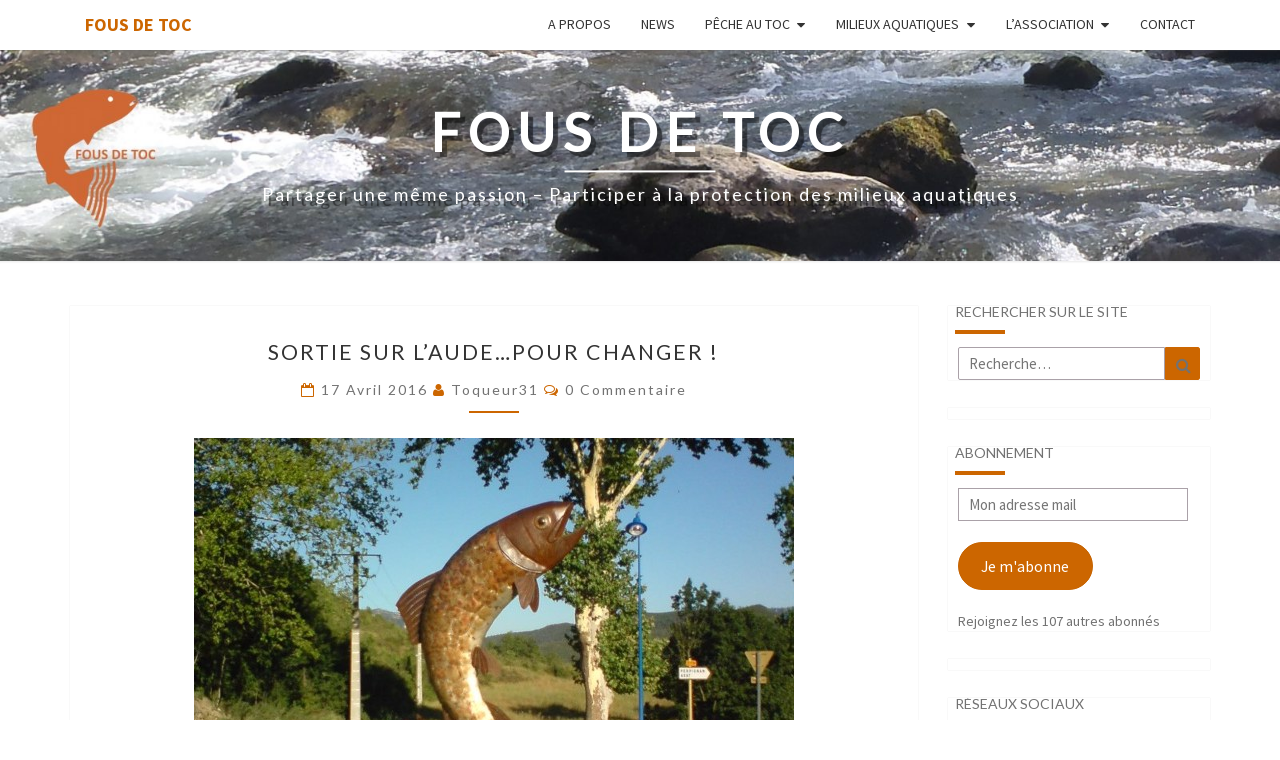

--- FILE ---
content_type: text/html; charset=UTF-8
request_url: https://www.fousdetoc.com/2016/04/17/sortie-sur-laude-pour-changer/
body_size: 23264
content:
<!DOCTYPE html>

<!--[if IE 8]>
<html id="ie8" lang="fr-FR">
<![endif]-->
<!--[if !(IE 8) ]><!-->
<html lang="fr-FR">
<!--<![endif]-->
<head>
<meta charset="UTF-8" />
<meta name="viewport" content="width=device-width" />
<link rel="profile" href="http://gmpg.org/xfn/11" />
<link rel="pingback" href="https://www.fousdetoc.com/xmlrpc.php" />
<title>Sortie sur l&rsquo;Aude&#8230;pour changer ! &#8211; Fous de Toc</title>
<meta name='robots' content='max-image-preview:large' />
<link rel='dns-prefetch' href='//secure.gravatar.com' />
<link rel='dns-prefetch' href='//stats.wp.com' />
<link rel='dns-prefetch' href='//fonts.googleapis.com' />
<link rel='dns-prefetch' href='//v0.wordpress.com' />
<link rel="alternate" type="application/rss+xml" title="Fous de Toc &raquo; Flux" href="https://www.fousdetoc.com/feed/" />
<link rel="alternate" type="application/rss+xml" title="Fous de Toc &raquo; Flux des commentaires" href="https://www.fousdetoc.com/comments/feed/" />
<link rel="alternate" type="application/rss+xml" title="Fous de Toc &raquo; Sortie sur l&rsquo;Aude&#8230;pour changer ! Flux des commentaires" href="https://www.fousdetoc.com/2016/04/17/sortie-sur-laude-pour-changer/feed/" />
<link rel="alternate" title="oEmbed (JSON)" type="application/json+oembed" href="https://www.fousdetoc.com/wp-json/oembed/1.0/embed?url=https%3A%2F%2Fwww.fousdetoc.com%2F2016%2F04%2F17%2Fsortie-sur-laude-pour-changer%2F" />
<link rel="alternate" title="oEmbed (XML)" type="text/xml+oembed" href="https://www.fousdetoc.com/wp-json/oembed/1.0/embed?url=https%3A%2F%2Fwww.fousdetoc.com%2F2016%2F04%2F17%2Fsortie-sur-laude-pour-changer%2F&#038;format=xml" />
<style id='wp-img-auto-sizes-contain-inline-css' type='text/css'>
img:is([sizes=auto i],[sizes^="auto," i]){contain-intrinsic-size:3000px 1500px}
/*# sourceURL=wp-img-auto-sizes-contain-inline-css */
</style>
<link rel='stylesheet' id='cf7ic_style-css' href='https://www.fousdetoc.com/wp-content/plugins/contact-form-7-image-captcha/css/cf7ic-style.css?ver=3.3.7' type='text/css' media='all' />
<style id='wp-emoji-styles-inline-css' type='text/css'>

	img.wp-smiley, img.emoji {
		display: inline !important;
		border: none !important;
		box-shadow: none !important;
		height: 1em !important;
		width: 1em !important;
		margin: 0 0.07em !important;
		vertical-align: -0.1em !important;
		background: none !important;
		padding: 0 !important;
	}
/*# sourceURL=wp-emoji-styles-inline-css */
</style>
<style id='wp-block-library-inline-css' type='text/css'>
:root{--wp-block-synced-color:#7a00df;--wp-block-synced-color--rgb:122,0,223;--wp-bound-block-color:var(--wp-block-synced-color);--wp-editor-canvas-background:#ddd;--wp-admin-theme-color:#007cba;--wp-admin-theme-color--rgb:0,124,186;--wp-admin-theme-color-darker-10:#006ba1;--wp-admin-theme-color-darker-10--rgb:0,107,160.5;--wp-admin-theme-color-darker-20:#005a87;--wp-admin-theme-color-darker-20--rgb:0,90,135;--wp-admin-border-width-focus:2px}@media (min-resolution:192dpi){:root{--wp-admin-border-width-focus:1.5px}}.wp-element-button{cursor:pointer}:root .has-very-light-gray-background-color{background-color:#eee}:root .has-very-dark-gray-background-color{background-color:#313131}:root .has-very-light-gray-color{color:#eee}:root .has-very-dark-gray-color{color:#313131}:root .has-vivid-green-cyan-to-vivid-cyan-blue-gradient-background{background:linear-gradient(135deg,#00d084,#0693e3)}:root .has-purple-crush-gradient-background{background:linear-gradient(135deg,#34e2e4,#4721fb 50%,#ab1dfe)}:root .has-hazy-dawn-gradient-background{background:linear-gradient(135deg,#faaca8,#dad0ec)}:root .has-subdued-olive-gradient-background{background:linear-gradient(135deg,#fafae1,#67a671)}:root .has-atomic-cream-gradient-background{background:linear-gradient(135deg,#fdd79a,#004a59)}:root .has-nightshade-gradient-background{background:linear-gradient(135deg,#330968,#31cdcf)}:root .has-midnight-gradient-background{background:linear-gradient(135deg,#020381,#2874fc)}:root{--wp--preset--font-size--normal:16px;--wp--preset--font-size--huge:42px}.has-regular-font-size{font-size:1em}.has-larger-font-size{font-size:2.625em}.has-normal-font-size{font-size:var(--wp--preset--font-size--normal)}.has-huge-font-size{font-size:var(--wp--preset--font-size--huge)}.has-text-align-center{text-align:center}.has-text-align-left{text-align:left}.has-text-align-right{text-align:right}.has-fit-text{white-space:nowrap!important}#end-resizable-editor-section{display:none}.aligncenter{clear:both}.items-justified-left{justify-content:flex-start}.items-justified-center{justify-content:center}.items-justified-right{justify-content:flex-end}.items-justified-space-between{justify-content:space-between}.screen-reader-text{border:0;clip-path:inset(50%);height:1px;margin:-1px;overflow:hidden;padding:0;position:absolute;width:1px;word-wrap:normal!important}.screen-reader-text:focus{background-color:#ddd;clip-path:none;color:#444;display:block;font-size:1em;height:auto;left:5px;line-height:normal;padding:15px 23px 14px;text-decoration:none;top:5px;width:auto;z-index:100000}html :where(.has-border-color){border-style:solid}html :where([style*=border-top-color]){border-top-style:solid}html :where([style*=border-right-color]){border-right-style:solid}html :where([style*=border-bottom-color]){border-bottom-style:solid}html :where([style*=border-left-color]){border-left-style:solid}html :where([style*=border-width]){border-style:solid}html :where([style*=border-top-width]){border-top-style:solid}html :where([style*=border-right-width]){border-right-style:solid}html :where([style*=border-bottom-width]){border-bottom-style:solid}html :where([style*=border-left-width]){border-left-style:solid}html :where(img[class*=wp-image-]){height:auto;max-width:100%}:where(figure){margin:0 0 1em}html :where(.is-position-sticky){--wp-admin--admin-bar--position-offset:var(--wp-admin--admin-bar--height,0px)}@media screen and (max-width:600px){html :where(.is-position-sticky){--wp-admin--admin-bar--position-offset:0px}}

/*# sourceURL=wp-block-library-inline-css */
</style><style id='wp-block-image-inline-css' type='text/css'>
.wp-block-image>a,.wp-block-image>figure>a{display:inline-block}.wp-block-image img{box-sizing:border-box;height:auto;max-width:100%;vertical-align:bottom}@media not (prefers-reduced-motion){.wp-block-image img.hide{visibility:hidden}.wp-block-image img.show{animation:show-content-image .4s}}.wp-block-image[style*=border-radius] img,.wp-block-image[style*=border-radius]>a{border-radius:inherit}.wp-block-image.has-custom-border img{box-sizing:border-box}.wp-block-image.aligncenter{text-align:center}.wp-block-image.alignfull>a,.wp-block-image.alignwide>a{width:100%}.wp-block-image.alignfull img,.wp-block-image.alignwide img{height:auto;width:100%}.wp-block-image .aligncenter,.wp-block-image .alignleft,.wp-block-image .alignright,.wp-block-image.aligncenter,.wp-block-image.alignleft,.wp-block-image.alignright{display:table}.wp-block-image .aligncenter>figcaption,.wp-block-image .alignleft>figcaption,.wp-block-image .alignright>figcaption,.wp-block-image.aligncenter>figcaption,.wp-block-image.alignleft>figcaption,.wp-block-image.alignright>figcaption{caption-side:bottom;display:table-caption}.wp-block-image .alignleft{float:left;margin:.5em 1em .5em 0}.wp-block-image .alignright{float:right;margin:.5em 0 .5em 1em}.wp-block-image .aligncenter{margin-left:auto;margin-right:auto}.wp-block-image :where(figcaption){margin-bottom:1em;margin-top:.5em}.wp-block-image.is-style-circle-mask img{border-radius:9999px}@supports ((-webkit-mask-image:none) or (mask-image:none)) or (-webkit-mask-image:none){.wp-block-image.is-style-circle-mask img{border-radius:0;-webkit-mask-image:url('data:image/svg+xml;utf8,<svg viewBox="0 0 100 100" xmlns="http://www.w3.org/2000/svg"><circle cx="50" cy="50" r="50"/></svg>');mask-image:url('data:image/svg+xml;utf8,<svg viewBox="0 0 100 100" xmlns="http://www.w3.org/2000/svg"><circle cx="50" cy="50" r="50"/></svg>');mask-mode:alpha;-webkit-mask-position:center;mask-position:center;-webkit-mask-repeat:no-repeat;mask-repeat:no-repeat;-webkit-mask-size:contain;mask-size:contain}}:root :where(.wp-block-image.is-style-rounded img,.wp-block-image .is-style-rounded img){border-radius:9999px}.wp-block-image figure{margin:0}.wp-lightbox-container{display:flex;flex-direction:column;position:relative}.wp-lightbox-container img{cursor:zoom-in}.wp-lightbox-container img:hover+button{opacity:1}.wp-lightbox-container button{align-items:center;backdrop-filter:blur(16px) saturate(180%);background-color:#5a5a5a40;border:none;border-radius:4px;cursor:zoom-in;display:flex;height:20px;justify-content:center;opacity:0;padding:0;position:absolute;right:16px;text-align:center;top:16px;width:20px;z-index:100}@media not (prefers-reduced-motion){.wp-lightbox-container button{transition:opacity .2s ease}}.wp-lightbox-container button:focus-visible{outline:3px auto #5a5a5a40;outline:3px auto -webkit-focus-ring-color;outline-offset:3px}.wp-lightbox-container button:hover{cursor:pointer;opacity:1}.wp-lightbox-container button:focus{opacity:1}.wp-lightbox-container button:focus,.wp-lightbox-container button:hover,.wp-lightbox-container button:not(:hover):not(:active):not(.has-background){background-color:#5a5a5a40;border:none}.wp-lightbox-overlay{box-sizing:border-box;cursor:zoom-out;height:100vh;left:0;overflow:hidden;position:fixed;top:0;visibility:hidden;width:100%;z-index:100000}.wp-lightbox-overlay .close-button{align-items:center;cursor:pointer;display:flex;justify-content:center;min-height:40px;min-width:40px;padding:0;position:absolute;right:calc(env(safe-area-inset-right) + 16px);top:calc(env(safe-area-inset-top) + 16px);z-index:5000000}.wp-lightbox-overlay .close-button:focus,.wp-lightbox-overlay .close-button:hover,.wp-lightbox-overlay .close-button:not(:hover):not(:active):not(.has-background){background:none;border:none}.wp-lightbox-overlay .lightbox-image-container{height:var(--wp--lightbox-container-height);left:50%;overflow:hidden;position:absolute;top:50%;transform:translate(-50%,-50%);transform-origin:top left;width:var(--wp--lightbox-container-width);z-index:9999999999}.wp-lightbox-overlay .wp-block-image{align-items:center;box-sizing:border-box;display:flex;height:100%;justify-content:center;margin:0;position:relative;transform-origin:0 0;width:100%;z-index:3000000}.wp-lightbox-overlay .wp-block-image img{height:var(--wp--lightbox-image-height);min-height:var(--wp--lightbox-image-height);min-width:var(--wp--lightbox-image-width);width:var(--wp--lightbox-image-width)}.wp-lightbox-overlay .wp-block-image figcaption{display:none}.wp-lightbox-overlay button{background:none;border:none}.wp-lightbox-overlay .scrim{background-color:#fff;height:100%;opacity:.9;position:absolute;width:100%;z-index:2000000}.wp-lightbox-overlay.active{visibility:visible}@media not (prefers-reduced-motion){.wp-lightbox-overlay.active{animation:turn-on-visibility .25s both}.wp-lightbox-overlay.active img{animation:turn-on-visibility .35s both}.wp-lightbox-overlay.show-closing-animation:not(.active){animation:turn-off-visibility .35s both}.wp-lightbox-overlay.show-closing-animation:not(.active) img{animation:turn-off-visibility .25s both}.wp-lightbox-overlay.zoom.active{animation:none;opacity:1;visibility:visible}.wp-lightbox-overlay.zoom.active .lightbox-image-container{animation:lightbox-zoom-in .4s}.wp-lightbox-overlay.zoom.active .lightbox-image-container img{animation:none}.wp-lightbox-overlay.zoom.active .scrim{animation:turn-on-visibility .4s forwards}.wp-lightbox-overlay.zoom.show-closing-animation:not(.active){animation:none}.wp-lightbox-overlay.zoom.show-closing-animation:not(.active) .lightbox-image-container{animation:lightbox-zoom-out .4s}.wp-lightbox-overlay.zoom.show-closing-animation:not(.active) .lightbox-image-container img{animation:none}.wp-lightbox-overlay.zoom.show-closing-animation:not(.active) .scrim{animation:turn-off-visibility .4s forwards}}@keyframes show-content-image{0%{visibility:hidden}99%{visibility:hidden}to{visibility:visible}}@keyframes turn-on-visibility{0%{opacity:0}to{opacity:1}}@keyframes turn-off-visibility{0%{opacity:1;visibility:visible}99%{opacity:0;visibility:visible}to{opacity:0;visibility:hidden}}@keyframes lightbox-zoom-in{0%{transform:translate(calc((-100vw + var(--wp--lightbox-scrollbar-width))/2 + var(--wp--lightbox-initial-left-position)),calc(-50vh + var(--wp--lightbox-initial-top-position))) scale(var(--wp--lightbox-scale))}to{transform:translate(-50%,-50%) scale(1)}}@keyframes lightbox-zoom-out{0%{transform:translate(-50%,-50%) scale(1);visibility:visible}99%{visibility:visible}to{transform:translate(calc((-100vw + var(--wp--lightbox-scrollbar-width))/2 + var(--wp--lightbox-initial-left-position)),calc(-50vh + var(--wp--lightbox-initial-top-position))) scale(var(--wp--lightbox-scale));visibility:hidden}}
/*# sourceURL=https://www.fousdetoc.com/wp-includes/blocks/image/style.min.css */
</style>
<style id='wp-block-latest-posts-inline-css' type='text/css'>
.wp-block-latest-posts{box-sizing:border-box}.wp-block-latest-posts.alignleft{margin-right:2em}.wp-block-latest-posts.alignright{margin-left:2em}.wp-block-latest-posts.wp-block-latest-posts__list{list-style:none}.wp-block-latest-posts.wp-block-latest-posts__list li{clear:both;overflow-wrap:break-word}.wp-block-latest-posts.is-grid{display:flex;flex-wrap:wrap}.wp-block-latest-posts.is-grid li{margin:0 1.25em 1.25em 0;width:100%}@media (min-width:600px){.wp-block-latest-posts.columns-2 li{width:calc(50% - .625em)}.wp-block-latest-posts.columns-2 li:nth-child(2n){margin-right:0}.wp-block-latest-posts.columns-3 li{width:calc(33.33333% - .83333em)}.wp-block-latest-posts.columns-3 li:nth-child(3n){margin-right:0}.wp-block-latest-posts.columns-4 li{width:calc(25% - .9375em)}.wp-block-latest-posts.columns-4 li:nth-child(4n){margin-right:0}.wp-block-latest-posts.columns-5 li{width:calc(20% - 1em)}.wp-block-latest-posts.columns-5 li:nth-child(5n){margin-right:0}.wp-block-latest-posts.columns-6 li{width:calc(16.66667% - 1.04167em)}.wp-block-latest-posts.columns-6 li:nth-child(6n){margin-right:0}}:root :where(.wp-block-latest-posts.is-grid){padding:0}:root :where(.wp-block-latest-posts.wp-block-latest-posts__list){padding-left:0}.wp-block-latest-posts__post-author,.wp-block-latest-posts__post-date{display:block;font-size:.8125em}.wp-block-latest-posts__post-excerpt,.wp-block-latest-posts__post-full-content{margin-bottom:1em;margin-top:.5em}.wp-block-latest-posts__featured-image a{display:inline-block}.wp-block-latest-posts__featured-image img{height:auto;max-width:100%;width:auto}.wp-block-latest-posts__featured-image.alignleft{float:left;margin-right:1em}.wp-block-latest-posts__featured-image.alignright{float:right;margin-left:1em}.wp-block-latest-posts__featured-image.aligncenter{margin-bottom:1em;text-align:center}
/*# sourceURL=https://www.fousdetoc.com/wp-includes/blocks/latest-posts/style.min.css */
</style>
<style id='wp-block-columns-inline-css' type='text/css'>
.wp-block-columns{box-sizing:border-box;display:flex;flex-wrap:wrap!important}@media (min-width:782px){.wp-block-columns{flex-wrap:nowrap!important}}.wp-block-columns{align-items:normal!important}.wp-block-columns.are-vertically-aligned-top{align-items:flex-start}.wp-block-columns.are-vertically-aligned-center{align-items:center}.wp-block-columns.are-vertically-aligned-bottom{align-items:flex-end}@media (max-width:781px){.wp-block-columns:not(.is-not-stacked-on-mobile)>.wp-block-column{flex-basis:100%!important}}@media (min-width:782px){.wp-block-columns:not(.is-not-stacked-on-mobile)>.wp-block-column{flex-basis:0;flex-grow:1}.wp-block-columns:not(.is-not-stacked-on-mobile)>.wp-block-column[style*=flex-basis]{flex-grow:0}}.wp-block-columns.is-not-stacked-on-mobile{flex-wrap:nowrap!important}.wp-block-columns.is-not-stacked-on-mobile>.wp-block-column{flex-basis:0;flex-grow:1}.wp-block-columns.is-not-stacked-on-mobile>.wp-block-column[style*=flex-basis]{flex-grow:0}:where(.wp-block-columns){margin-bottom:1.75em}:where(.wp-block-columns.has-background){padding:1.25em 2.375em}.wp-block-column{flex-grow:1;min-width:0;overflow-wrap:break-word;word-break:break-word}.wp-block-column.is-vertically-aligned-top{align-self:flex-start}.wp-block-column.is-vertically-aligned-center{align-self:center}.wp-block-column.is-vertically-aligned-bottom{align-self:flex-end}.wp-block-column.is-vertically-aligned-stretch{align-self:stretch}.wp-block-column.is-vertically-aligned-bottom,.wp-block-column.is-vertically-aligned-center,.wp-block-column.is-vertically-aligned-top{width:100%}
/*# sourceURL=https://www.fousdetoc.com/wp-includes/blocks/columns/style.min.css */
</style>
<style id='wp-block-embed-inline-css' type='text/css'>
.wp-block-embed.alignleft,.wp-block-embed.alignright,.wp-block[data-align=left]>[data-type="core/embed"],.wp-block[data-align=right]>[data-type="core/embed"]{max-width:360px;width:100%}.wp-block-embed.alignleft .wp-block-embed__wrapper,.wp-block-embed.alignright .wp-block-embed__wrapper,.wp-block[data-align=left]>[data-type="core/embed"] .wp-block-embed__wrapper,.wp-block[data-align=right]>[data-type="core/embed"] .wp-block-embed__wrapper{min-width:280px}.wp-block-cover .wp-block-embed{min-height:240px;min-width:320px}.wp-block-embed{overflow-wrap:break-word}.wp-block-embed :where(figcaption){margin-bottom:1em;margin-top:.5em}.wp-block-embed iframe{max-width:100%}.wp-block-embed__wrapper{position:relative}.wp-embed-responsive .wp-has-aspect-ratio .wp-block-embed__wrapper:before{content:"";display:block;padding-top:50%}.wp-embed-responsive .wp-has-aspect-ratio iframe{bottom:0;height:100%;left:0;position:absolute;right:0;top:0;width:100%}.wp-embed-responsive .wp-embed-aspect-21-9 .wp-block-embed__wrapper:before{padding-top:42.85%}.wp-embed-responsive .wp-embed-aspect-18-9 .wp-block-embed__wrapper:before{padding-top:50%}.wp-embed-responsive .wp-embed-aspect-16-9 .wp-block-embed__wrapper:before{padding-top:56.25%}.wp-embed-responsive .wp-embed-aspect-4-3 .wp-block-embed__wrapper:before{padding-top:75%}.wp-embed-responsive .wp-embed-aspect-1-1 .wp-block-embed__wrapper:before{padding-top:100%}.wp-embed-responsive .wp-embed-aspect-9-16 .wp-block-embed__wrapper:before{padding-top:177.77%}.wp-embed-responsive .wp-embed-aspect-1-2 .wp-block-embed__wrapper:before{padding-top:200%}
/*# sourceURL=https://www.fousdetoc.com/wp-includes/blocks/embed/style.min.css */
</style>
<style id='wp-block-group-inline-css' type='text/css'>
.wp-block-group{box-sizing:border-box}:where(.wp-block-group.wp-block-group-is-layout-constrained){position:relative}
/*# sourceURL=https://www.fousdetoc.com/wp-includes/blocks/group/style.min.css */
</style>
<style id='wp-block-paragraph-inline-css' type='text/css'>
.is-small-text{font-size:.875em}.is-regular-text{font-size:1em}.is-large-text{font-size:2.25em}.is-larger-text{font-size:3em}.has-drop-cap:not(:focus):first-letter{float:left;font-size:8.4em;font-style:normal;font-weight:100;line-height:.68;margin:.05em .1em 0 0;text-transform:uppercase}body.rtl .has-drop-cap:not(:focus):first-letter{float:none;margin-left:.1em}p.has-drop-cap.has-background{overflow:hidden}:root :where(p.has-background){padding:1.25em 2.375em}:where(p.has-text-color:not(.has-link-color)) a{color:inherit}p.has-text-align-left[style*="writing-mode:vertical-lr"],p.has-text-align-right[style*="writing-mode:vertical-rl"]{rotate:180deg}
/*# sourceURL=https://www.fousdetoc.com/wp-includes/blocks/paragraph/style.min.css */
</style>
<style id='wp-block-spacer-inline-css' type='text/css'>
.wp-block-spacer{clear:both}
/*# sourceURL=https://www.fousdetoc.com/wp-includes/blocks/spacer/style.min.css */
</style>
<style id='global-styles-inline-css' type='text/css'>
:root{--wp--preset--aspect-ratio--square: 1;--wp--preset--aspect-ratio--4-3: 4/3;--wp--preset--aspect-ratio--3-4: 3/4;--wp--preset--aspect-ratio--3-2: 3/2;--wp--preset--aspect-ratio--2-3: 2/3;--wp--preset--aspect-ratio--16-9: 16/9;--wp--preset--aspect-ratio--9-16: 9/16;--wp--preset--color--black: #000000;--wp--preset--color--cyan-bluish-gray: #abb8c3;--wp--preset--color--white: #ffffff;--wp--preset--color--pale-pink: #f78da7;--wp--preset--color--vivid-red: #cf2e2e;--wp--preset--color--luminous-vivid-orange: #ff6900;--wp--preset--color--luminous-vivid-amber: #fcb900;--wp--preset--color--light-green-cyan: #7bdcb5;--wp--preset--color--vivid-green-cyan: #00d084;--wp--preset--color--pale-cyan-blue: #8ed1fc;--wp--preset--color--vivid-cyan-blue: #0693e3;--wp--preset--color--vivid-purple: #9b51e0;--wp--preset--gradient--vivid-cyan-blue-to-vivid-purple: linear-gradient(135deg,rgb(6,147,227) 0%,rgb(155,81,224) 100%);--wp--preset--gradient--light-green-cyan-to-vivid-green-cyan: linear-gradient(135deg,rgb(122,220,180) 0%,rgb(0,208,130) 100%);--wp--preset--gradient--luminous-vivid-amber-to-luminous-vivid-orange: linear-gradient(135deg,rgb(252,185,0) 0%,rgb(255,105,0) 100%);--wp--preset--gradient--luminous-vivid-orange-to-vivid-red: linear-gradient(135deg,rgb(255,105,0) 0%,rgb(207,46,46) 100%);--wp--preset--gradient--very-light-gray-to-cyan-bluish-gray: linear-gradient(135deg,rgb(238,238,238) 0%,rgb(169,184,195) 100%);--wp--preset--gradient--cool-to-warm-spectrum: linear-gradient(135deg,rgb(74,234,220) 0%,rgb(151,120,209) 20%,rgb(207,42,186) 40%,rgb(238,44,130) 60%,rgb(251,105,98) 80%,rgb(254,248,76) 100%);--wp--preset--gradient--blush-light-purple: linear-gradient(135deg,rgb(255,206,236) 0%,rgb(152,150,240) 100%);--wp--preset--gradient--blush-bordeaux: linear-gradient(135deg,rgb(254,205,165) 0%,rgb(254,45,45) 50%,rgb(107,0,62) 100%);--wp--preset--gradient--luminous-dusk: linear-gradient(135deg,rgb(255,203,112) 0%,rgb(199,81,192) 50%,rgb(65,88,208) 100%);--wp--preset--gradient--pale-ocean: linear-gradient(135deg,rgb(255,245,203) 0%,rgb(182,227,212) 50%,rgb(51,167,181) 100%);--wp--preset--gradient--electric-grass: linear-gradient(135deg,rgb(202,248,128) 0%,rgb(113,206,126) 100%);--wp--preset--gradient--midnight: linear-gradient(135deg,rgb(2,3,129) 0%,rgb(40,116,252) 100%);--wp--preset--font-size--small: 13px;--wp--preset--font-size--medium: 20px;--wp--preset--font-size--large: 36px;--wp--preset--font-size--x-large: 42px;--wp--preset--spacing--20: 0.44rem;--wp--preset--spacing--30: 0.67rem;--wp--preset--spacing--40: 1rem;--wp--preset--spacing--50: 1.5rem;--wp--preset--spacing--60: 2.25rem;--wp--preset--spacing--70: 3.38rem;--wp--preset--spacing--80: 5.06rem;--wp--preset--shadow--natural: 6px 6px 9px rgba(0, 0, 0, 0.2);--wp--preset--shadow--deep: 12px 12px 50px rgba(0, 0, 0, 0.4);--wp--preset--shadow--sharp: 6px 6px 0px rgba(0, 0, 0, 0.2);--wp--preset--shadow--outlined: 6px 6px 0px -3px rgb(255, 255, 255), 6px 6px rgb(0, 0, 0);--wp--preset--shadow--crisp: 6px 6px 0px rgb(0, 0, 0);}:where(.is-layout-flex){gap: 0.5em;}:where(.is-layout-grid){gap: 0.5em;}body .is-layout-flex{display: flex;}.is-layout-flex{flex-wrap: wrap;align-items: center;}.is-layout-flex > :is(*, div){margin: 0;}body .is-layout-grid{display: grid;}.is-layout-grid > :is(*, div){margin: 0;}:where(.wp-block-columns.is-layout-flex){gap: 2em;}:where(.wp-block-columns.is-layout-grid){gap: 2em;}:where(.wp-block-post-template.is-layout-flex){gap: 1.25em;}:where(.wp-block-post-template.is-layout-grid){gap: 1.25em;}.has-black-color{color: var(--wp--preset--color--black) !important;}.has-cyan-bluish-gray-color{color: var(--wp--preset--color--cyan-bluish-gray) !important;}.has-white-color{color: var(--wp--preset--color--white) !important;}.has-pale-pink-color{color: var(--wp--preset--color--pale-pink) !important;}.has-vivid-red-color{color: var(--wp--preset--color--vivid-red) !important;}.has-luminous-vivid-orange-color{color: var(--wp--preset--color--luminous-vivid-orange) !important;}.has-luminous-vivid-amber-color{color: var(--wp--preset--color--luminous-vivid-amber) !important;}.has-light-green-cyan-color{color: var(--wp--preset--color--light-green-cyan) !important;}.has-vivid-green-cyan-color{color: var(--wp--preset--color--vivid-green-cyan) !important;}.has-pale-cyan-blue-color{color: var(--wp--preset--color--pale-cyan-blue) !important;}.has-vivid-cyan-blue-color{color: var(--wp--preset--color--vivid-cyan-blue) !important;}.has-vivid-purple-color{color: var(--wp--preset--color--vivid-purple) !important;}.has-black-background-color{background-color: var(--wp--preset--color--black) !important;}.has-cyan-bluish-gray-background-color{background-color: var(--wp--preset--color--cyan-bluish-gray) !important;}.has-white-background-color{background-color: var(--wp--preset--color--white) !important;}.has-pale-pink-background-color{background-color: var(--wp--preset--color--pale-pink) !important;}.has-vivid-red-background-color{background-color: var(--wp--preset--color--vivid-red) !important;}.has-luminous-vivid-orange-background-color{background-color: var(--wp--preset--color--luminous-vivid-orange) !important;}.has-luminous-vivid-amber-background-color{background-color: var(--wp--preset--color--luminous-vivid-amber) !important;}.has-light-green-cyan-background-color{background-color: var(--wp--preset--color--light-green-cyan) !important;}.has-vivid-green-cyan-background-color{background-color: var(--wp--preset--color--vivid-green-cyan) !important;}.has-pale-cyan-blue-background-color{background-color: var(--wp--preset--color--pale-cyan-blue) !important;}.has-vivid-cyan-blue-background-color{background-color: var(--wp--preset--color--vivid-cyan-blue) !important;}.has-vivid-purple-background-color{background-color: var(--wp--preset--color--vivid-purple) !important;}.has-black-border-color{border-color: var(--wp--preset--color--black) !important;}.has-cyan-bluish-gray-border-color{border-color: var(--wp--preset--color--cyan-bluish-gray) !important;}.has-white-border-color{border-color: var(--wp--preset--color--white) !important;}.has-pale-pink-border-color{border-color: var(--wp--preset--color--pale-pink) !important;}.has-vivid-red-border-color{border-color: var(--wp--preset--color--vivid-red) !important;}.has-luminous-vivid-orange-border-color{border-color: var(--wp--preset--color--luminous-vivid-orange) !important;}.has-luminous-vivid-amber-border-color{border-color: var(--wp--preset--color--luminous-vivid-amber) !important;}.has-light-green-cyan-border-color{border-color: var(--wp--preset--color--light-green-cyan) !important;}.has-vivid-green-cyan-border-color{border-color: var(--wp--preset--color--vivid-green-cyan) !important;}.has-pale-cyan-blue-border-color{border-color: var(--wp--preset--color--pale-cyan-blue) !important;}.has-vivid-cyan-blue-border-color{border-color: var(--wp--preset--color--vivid-cyan-blue) !important;}.has-vivid-purple-border-color{border-color: var(--wp--preset--color--vivid-purple) !important;}.has-vivid-cyan-blue-to-vivid-purple-gradient-background{background: var(--wp--preset--gradient--vivid-cyan-blue-to-vivid-purple) !important;}.has-light-green-cyan-to-vivid-green-cyan-gradient-background{background: var(--wp--preset--gradient--light-green-cyan-to-vivid-green-cyan) !important;}.has-luminous-vivid-amber-to-luminous-vivid-orange-gradient-background{background: var(--wp--preset--gradient--luminous-vivid-amber-to-luminous-vivid-orange) !important;}.has-luminous-vivid-orange-to-vivid-red-gradient-background{background: var(--wp--preset--gradient--luminous-vivid-orange-to-vivid-red) !important;}.has-very-light-gray-to-cyan-bluish-gray-gradient-background{background: var(--wp--preset--gradient--very-light-gray-to-cyan-bluish-gray) !important;}.has-cool-to-warm-spectrum-gradient-background{background: var(--wp--preset--gradient--cool-to-warm-spectrum) !important;}.has-blush-light-purple-gradient-background{background: var(--wp--preset--gradient--blush-light-purple) !important;}.has-blush-bordeaux-gradient-background{background: var(--wp--preset--gradient--blush-bordeaux) !important;}.has-luminous-dusk-gradient-background{background: var(--wp--preset--gradient--luminous-dusk) !important;}.has-pale-ocean-gradient-background{background: var(--wp--preset--gradient--pale-ocean) !important;}.has-electric-grass-gradient-background{background: var(--wp--preset--gradient--electric-grass) !important;}.has-midnight-gradient-background{background: var(--wp--preset--gradient--midnight) !important;}.has-small-font-size{font-size: var(--wp--preset--font-size--small) !important;}.has-medium-font-size{font-size: var(--wp--preset--font-size--medium) !important;}.has-large-font-size{font-size: var(--wp--preset--font-size--large) !important;}.has-x-large-font-size{font-size: var(--wp--preset--font-size--x-large) !important;}
:where(.wp-block-columns.is-layout-flex){gap: 2em;}:where(.wp-block-columns.is-layout-grid){gap: 2em;}
/*# sourceURL=global-styles-inline-css */
</style>
<style id='core-block-supports-inline-css' type='text/css'>
.wp-container-core-columns-is-layout-9d6595d7{flex-wrap:nowrap;}
/*# sourceURL=core-block-supports-inline-css */
</style>

<style id='classic-theme-styles-inline-css' type='text/css'>
/*! This file is auto-generated */
.wp-block-button__link{color:#fff;background-color:#32373c;border-radius:9999px;box-shadow:none;text-decoration:none;padding:calc(.667em + 2px) calc(1.333em + 2px);font-size:1.125em}.wp-block-file__button{background:#32373c;color:#fff;text-decoration:none}
/*# sourceURL=/wp-includes/css/classic-themes.min.css */
</style>
<link rel='stylesheet' id='contact-form-7-css' href='https://www.fousdetoc.com/wp-content/plugins/contact-form-7/includes/css/styles.css?ver=6.1.4' type='text/css' media='all' />
<link rel='stylesheet' id='if-menu-site-css-css' href='https://www.fousdetoc.com/wp-content/plugins/if-menu/assets/if-menu-site.css?ver=6.9' type='text/css' media='all' />
<link rel='stylesheet' id='parent-style-css' href='https://www.fousdetoc.com/wp-content/themes/nisarg/style.css?ver=6.9' type='text/css' media='all' />
<link rel='stylesheet' id='bootstrap-css' href='https://www.fousdetoc.com/wp-content/themes/nisarg/css/bootstrap.css?ver=6.9' type='text/css' media='all' />
<link rel='stylesheet' id='font-awesome-css' href='https://www.fousdetoc.com/wp-content/themes/nisarg/font-awesome/css/font-awesome.min.css?ver=6.9' type='text/css' media='all' />
<link rel='stylesheet' id='nisarg-style-css' href='https://www.fousdetoc.com/wp-content/themes/fousdetoc/style.css?ver=6.9' type='text/css' media='all' />
<style id='nisarg-style-inline-css' type='text/css'>
	/* Color Scheme */

	/* Accent Color */

	a:active,
	a:hover,
	a:focus {
	    color: #cc6600;
	}

	.main-navigation .primary-menu > li > a:hover, .main-navigation .primary-menu > li > a:focus {
		color: #cc6600;
	}
	
	.main-navigation .primary-menu .sub-menu .current_page_item > a,
	.main-navigation .primary-menu .sub-menu .current-menu-item > a {
		color: #cc6600;
	}
	.main-navigation .primary-menu .sub-menu .current_page_item > a:hover,
	.main-navigation .primary-menu .sub-menu .current_page_item > a:focus,
	.main-navigation .primary-menu .sub-menu .current-menu-item > a:hover,
	.main-navigation .primary-menu .sub-menu .current-menu-item > a:focus {
		background-color: #fff;
		color: #cc6600;
	}
	.dropdown-toggle:hover,
	.dropdown-toggle:focus {
		color: #cc6600;
	}
	.pagination .current,
	.dark .pagination .current {
		background-color: #cc6600;
		border: 1px solid #cc6600;
	}
	blockquote {
		border-color: #cc6600;
	}
	@media (min-width: 768px){
		.main-navigation .primary-menu > .current_page_item > a,
		.main-navigation .primary-menu > .current_page_item > a:hover,
		.main-navigation .primary-menu > .current_page_item > a:focus,
		.main-navigation .primary-menu > .current-menu-item > a,
		.main-navigation .primary-menu > .current-menu-item > a:hover,
		.main-navigation .primary-menu > .current-menu-item > a:focus,
		.main-navigation .primary-menu > .current_page_ancestor > a,
		.main-navigation .primary-menu > .current_page_ancestor > a:hover,
		.main-navigation .primary-menu > .current_page_ancestor > a:focus,
		.main-navigation .primary-menu > .current-menu-ancestor > a,
		.main-navigation .primary-menu > .current-menu-ancestor > a:hover,
		.main-navigation .primary-menu > .current-menu-ancestor > a:focus {
			border-top: 4px solid #cc6600;
		}
		.main-navigation ul ul a:hover,
		.main-navigation ul ul a.focus {
			color: #fff;
			background-color: #cc6600;
		}
	}

	.main-navigation .primary-menu > .open > a, .main-navigation .primary-menu > .open > a:hover, .main-navigation .primary-menu > .open > a:focus {
		color: #cc6600;
	}

	.main-navigation .primary-menu > li > .sub-menu  li > a:hover,
	.main-navigation .primary-menu > li > .sub-menu  li > a:focus {
		color: #fff;
		background-color: #cc6600;
	}

	@media (max-width: 767px) {
		.main-navigation .primary-menu .open .sub-menu > li > a:hover {
			color: #fff;
			background-color: #cc6600;
		}
	}

	.sticky-post{
		color: #fff;
	    background: #cc6600; 
	}
	
	.entry-title a:hover,
	.entry-title a:focus{
	    color: #cc6600;
	}

	.entry-header .entry-meta::after{
	    background: #cc6600;
	}

	.fa {
		color: #cc6600;
	}

	.btn-default{
		border-bottom: 1px solid #cc6600;
	}

	.btn-default:hover, .btn-default:focus{
	    border-bottom: 1px solid #cc6600;
	    background-color: #cc6600;
	}

	.nav-previous:hover, .nav-next:hover{
	    border: 1px solid #cc6600;
	    background-color: #cc6600;
	}

	.next-post a:hover,.prev-post a:hover{
	    color: #cc6600;
	}

	.posts-navigation .next-post a:hover .fa, .posts-navigation .prev-post a:hover .fa{
	    color: #cc6600;
	}


	#secondary .widget-title::after{
		position: absolute;
	    width: 50px;
	    display: block;
	    height: 4px;    
	    bottom: -15px;
		background-color: #cc6600;
	    content: "";
	}

	#secondary .widget a:hover,
	#secondary .widget a:focus,
	.dark #secondary .widget #recentcomments a:hover,
	.dark #secondary .widget #recentcomments a:focus {
		color: #cc6600;
	}

	#secondary .widget_calendar tbody a {
		color: #fff;
		padding: 0.2em;
	    background-color: #cc6600;
	}

	#secondary .widget_calendar tbody a:hover{
		color: #fff;
	    padding: 0.2em;
	    background-color: #cc6600;  
	}	

	.dark .comment-respond #submit,
	.dark .main-navigation .menu-toggle:hover, 
	.dark .main-navigation .menu-toggle:focus,
	.dark html input[type="button"], 
	.dark input[type="reset"], 
	.dark input[type="submit"] {
		background: #cc6600;
		color: #fff;
	}
	
	.dark a {
		color: #cc6600;
	}

/*# sourceURL=nisarg-style-inline-css */
</style>
<link rel='stylesheet' id='nisarg-google-fonts-css' href='https://fonts.googleapis.com/css?family=Source+Sans+Pro%3A400%2C700%7CLato%3A400&#038;display=swap' type='text/css' media='all' />
<link rel='stylesheet' id='jetpack-subscriptions-css' href='https://www.fousdetoc.com/wp-content/plugins/jetpack/_inc/build/subscriptions/subscriptions.min.css?ver=15.4' type='text/css' media='all' />
<link rel='stylesheet' id='sharedaddy-css' href='https://www.fousdetoc.com/wp-content/plugins/jetpack/modules/sharedaddy/sharing.css?ver=15.4' type='text/css' media='all' />
<link rel='stylesheet' id='social-logos-css' href='https://www.fousdetoc.com/wp-content/plugins/jetpack/_inc/social-logos/social-logos.min.css?ver=15.4' type='text/css' media='all' />
<script type="text/javascript" src="https://www.fousdetoc.com/wp-includes/js/jquery/jquery.min.js?ver=3.7.1" id="jquery-core-js"></script>
<script type="text/javascript" src="https://www.fousdetoc.com/wp-includes/js/jquery/jquery-migrate.min.js?ver=3.4.1" id="jquery-migrate-js"></script>
<link rel="https://api.w.org/" href="https://www.fousdetoc.com/wp-json/" /><link rel="alternate" title="JSON" type="application/json" href="https://www.fousdetoc.com/wp-json/wp/v2/posts/5009" /><link rel="EditURI" type="application/rsd+xml" title="RSD" href="https://www.fousdetoc.com/xmlrpc.php?rsd" />
<meta name="generator" content="WordPress 6.9" />
<link rel="canonical" href="https://www.fousdetoc.com/2016/04/17/sortie-sur-laude-pour-changer/" />
<link rel='shortlink' href='https://wp.me/paFF3v-1iN' />
	<style>img#wpstats{display:none}</style>
		
<style type="text/css">
        .site-header { background: #b0bec5; }
</style>


	<style type="text/css">
		body,
		button,
		input,
		select,
		textarea {
		    font-family:  'Source Sans Pro',-apple-system,BlinkMacSystemFont,"Segoe UI",Roboto,Oxygen-Sans,Ubuntu,Cantarell,"Helvetica Neue",sans-serif;
		    font-weight: 400;
		    font-style: normal; 
		}
		h1,h2,h3,h4,h5,h6 {
	    	font-family: 'Lato',-apple-system,BlinkMacSystemFont,"Segoe UI",Roboto,Oxygen-Sans,Ubuntu,Cantarell,"Helvetica Neue",sans-serif;
	    	font-weight: 400;
	    	font-style: normal;
	    }
	    .navbar-brand,
	    #site-navigation.main-navigation ul {
	    	font-family: 'Source Sans Pro',-apple-system,BlinkMacSystemFont,"Segoe UI",Roboto,Oxygen-Sans,Ubuntu,Cantarell,"Helvetica Neue",sans-serif;
	    }
	    #site-navigation.main-navigation ul {
	    	font-weight: 400;
	    	font-style: normal;
	    }
	</style>

			<style type="text/css" id="nisarg-header-css">
					.site-header {
				background: url(https://www.fousdetoc.com/wp-content/uploads/2019/02/cropped-002-4-3.jpg) no-repeat scroll top;
				background-size: cover;
			}
			@media (min-width: 320px) and (max-width: 359px ) {
				.site-header {
					height: 52px;
				}
			}
			@media (min-width: 360px) and (max-width: 767px ) {
				.site-header {
					height: 59px;
				}
			}
			@media (min-width: 768px) and (max-width: 979px ) {
				.site-header {
					height: 126px;
				}
			}
			@media (min-width: 980px) and (max-width: 1279px ){
				.site-header {
					height: 161px;
				}
			}
			@media (min-width: 1280px) and (max-width: 1365px ){
				.site-header {
					height: 211px;
				}
			}
			@media (min-width: 1366px) and (max-width: 1439px ){
				.site-header {
					height: 225px;
				}
			}
			@media (min-width: 1440px) and (max-width: 1599px ) {
				.site-header {
					height: 237px;
				}
			}
			@media (min-width: 1600px) and (max-width: 1919px ) {
				.site-header {
					height: 264px;
				}
			}
			@media (min-width: 1920px) and (max-width: 2559px ) {
				.site-header {
					height: 316px;
				}
			}
			@media (min-width: 2560px)  and (max-width: 2879px ) {
				.site-header {
					height: 422px;
				}
			}
			@media (min-width: 2880px) {
				.site-header {
					height: 475px;
				}
			}
			.site-header{
				-webkit-box-shadow: 0px 0px 2px 1px rgba(182,182,182,0.3);
		    	-moz-box-shadow: 0px 0px 2px 1px rgba(182,182,182,0.3);
		    	-o-box-shadow: 0px 0px 2px 1px rgba(182,182,182,0.3);
		    	box-shadow: 0px 0px 2px 1px rgba(182,182,182,0.3);
			}
					.site-title,
			.site-description,
			.dark .site-title,
			.dark .site-description {
				color: #ffffff;
			}
			.site-title::after{
				background: #ffffff;
				content:"";
			}
		</style>
		<style type="text/css" id="custom-background-css">
body.custom-background { background-color: #ffffff; }
</style>
	
<!-- Jetpack Open Graph Tags -->
<meta property="og:type" content="article" />
<meta property="og:title" content="Sortie sur l&rsquo;Aude&#8230;pour changer !" />
<meta property="og:url" content="https://www.fousdetoc.com/2016/04/17/sortie-sur-laude-pour-changer/" />
<meta property="og:description" content="Cela faisait un bon moment que nous avions dans l&rsquo;idée de faire une virée sur l&rsquo;Aude. La pêche sur les rivières ariégeoises étant difficile en ce mois d&rsquo;avril, l&rsquo;occasion ét…" />
<meta property="article:published_time" content="2016-04-17T07:42:45+00:00" />
<meta property="article:modified_time" content="2021-08-03T14:52:24+00:00" />
<meta property="og:site_name" content="Fous de Toc" />
<meta property="og:image" content="https://www.fousdetoc.com/wp-content/uploads/2016/07/x24.jpg" />
<meta property="og:image:width" content="600" />
<meta property="og:image:height" content="350" />
<meta property="og:image:alt" content="" />
<meta property="og:locale" content="fr_FR" />
<meta name="twitter:text:title" content="Sortie sur l&rsquo;Aude&#8230;pour changer !" />
<meta name="twitter:image" content="https://www.fousdetoc.com/wp-content/uploads/2016/07/x24.jpg?w=640" />
<meta name="twitter:card" content="summary_large_image" />

<!-- End Jetpack Open Graph Tags -->
<link rel="icon" href="https://www.fousdetoc.com/wp-content/uploads/2019/01/cropped-logo-papier-en-tête-2-32x32.png" sizes="32x32" />
<link rel="icon" href="https://www.fousdetoc.com/wp-content/uploads/2019/01/cropped-logo-papier-en-tête-2-192x192.png" sizes="192x192" />
<link rel="apple-touch-icon" href="https://www.fousdetoc.com/wp-content/uploads/2019/01/cropped-logo-papier-en-tête-2-180x180.png" />
<meta name="msapplication-TileImage" content="https://www.fousdetoc.com/wp-content/uploads/2019/01/cropped-logo-papier-en-tête-2-270x270.png" />
<link rel='stylesheet' id='jetpack-swiper-library-css' href='https://www.fousdetoc.com/wp-content/plugins/jetpack/_inc/blocks/swiper.css?ver=15.4' type='text/css' media='all' />
<link rel='stylesheet' id='jetpack-carousel-css' href='https://www.fousdetoc.com/wp-content/plugins/jetpack/modules/carousel/jetpack-carousel.css?ver=15.4' type='text/css' media='all' />
</head>
<body class="wp-singular post-template-default single single-post postid-5009 single-format-standard custom-background wp-embed-responsive wp-theme-nisarg wp-child-theme-fousdetoc light">
<div id="page" class="hfeed site">
<header id="masthead"   role="banner">
	<nav id="site-navigation" class="main-navigation navbar-fixed-top navbar-left" role="navigation">
		<!-- Brand and toggle get grouped for better mobile display -->
		<div class="container" id="navigation_menu">
			<div class="navbar-header">
									<button type="button" class="menu-toggle" data-toggle="collapse" data-target=".navbar-ex1-collapse">
						<span class="sr-only">Toggle navigation</span>
						<span class="icon-bar"></span> 
						<span class="icon-bar"></span>
						<span class="icon-bar"></span>
					</button>
									<a class="navbar-brand" href="https://www.fousdetoc.com/">Fous de Toc</a>
			</div><!-- .navbar-header -->
			<div class="collapse navbar-collapse navbar-ex1-collapse"><ul id="menu-menu-1" class="primary-menu"><li id="menu-item-1629" class="menu-item menu-item-type-post_type menu-item-object-page menu-item-1629"><a href="https://www.fousdetoc.com/a-propos/">A propos</a></li>
<li id="menu-item-6232" class="menu-item menu-item-type-taxonomy menu-item-object-category menu-item-6232"><a href="https://www.fousdetoc.com/category/news/">News</a></li>
<li id="menu-item-7201" class="menu-item menu-item-type-custom menu-item-object-custom menu-item-has-children menu-item-7201"><a href="#">Pêche au Toc</a>
<ul class="sub-menu">
	<li id="menu-item-1566" class="menu-item menu-item-type-taxonomy menu-item-object-category current-post-ancestor current-menu-parent current-post-parent menu-item-1566"><a href="https://www.fousdetoc.com/category/peche-au-toc/sorties/">Sorties</a></li>
	<li id="menu-item-8841" class="menu-item menu-item-type-custom menu-item-object-custom menu-item-has-children menu-item-8841"><a href="#">Réglementation</a>
	<ul class="sub-menu">
		<li id="menu-item-8658" class="menu-item menu-item-type-post_type menu-item-object-page menu-item-8658"><a href="https://www.fousdetoc.com/tailles-minimales-de-capture/">Tailles minimales de capture</a></li>
		<li id="menu-item-8672" class="menu-item menu-item-type-post_type menu-item-object-page menu-item-8672"><a href="https://www.fousdetoc.com/quotas-journalier/">Quotas journaliers</a></li>
		<li id="menu-item-8695" class="menu-item menu-item-type-post_type menu-item-object-page menu-item-8695"><a href="https://www.fousdetoc.com/reglementation-des-appats/">Réglementation des appâts</a></li>
		<li id="menu-item-8845" class="menu-item menu-item-type-taxonomy menu-item-object-category menu-item-8845"><a href="https://www.fousdetoc.com/category/peche-au-toc/reglementation/guides-de-peche/">Guides</a></li>
		<li id="menu-item-13837" class="menu-item menu-item-type-post_type menu-item-object-page menu-item-13837"><a href="https://www.fousdetoc.com/les-federations/">Les Fédérations</a></li>
		<li id="menu-item-8846" class="menu-item menu-item-type-taxonomy menu-item-object-category menu-item-8846"><a href="https://www.fousdetoc.com/category/peche-au-toc/reglementation/sanctions/">A savoir</a></li>
	</ul>
</li>
	<li id="menu-item-12225" class="menu-item menu-item-type-taxonomy menu-item-object-category menu-item-12225"><a href="https://www.fousdetoc.com/category/peche-au-toc/rivieres/">Rivières</a></li>
	<li id="menu-item-6227" class="menu-item menu-item-type-custom menu-item-object-custom menu-item-has-children menu-item-6227"><a href="#">Matériel</a>
	<ul class="sub-menu">
		<li id="menu-item-2119" class="menu-item menu-item-type-post_type menu-item-object-page menu-item-2119"><a href="https://www.fousdetoc.com/cannes-toc-appats-naturels/">Cannes Toc-Appâts naturels</a></li>
		<li id="menu-item-2120" class="menu-item menu-item-type-post_type menu-item-object-page menu-item-2120"><a href="https://www.fousdetoc.com/moulinet-toc/">Moulinet Toc</a></li>
		<li id="menu-item-1708" class="menu-item menu-item-type-taxonomy menu-item-object-category menu-item-1708"><a href="https://www.fousdetoc.com/category/peche-au-toc/materiel/nouveautes/">Nouveautés</a></li>
		<li id="menu-item-1709" class="menu-item menu-item-type-taxonomy menu-item-object-category menu-item-1709"><a href="https://www.fousdetoc.com/category/peche-au-toc/materiel/fabricants/">Fabricants</a></li>
	</ul>
</li>
	<li id="menu-item-1567" class="menu-item menu-item-type-taxonomy menu-item-object-category menu-item-1567"><a href="https://www.fousdetoc.com/category/peche-au-toc/technique/">Technique</a></li>
	<li id="menu-item-14873" class="menu-item menu-item-type-post_type menu-item-object-page menu-item-14873"><a href="https://www.fousdetoc.com/moniteurs-guides-de-peche/">Moniteurs Guides de pêche</a></li>
	<li id="menu-item-2762" class="menu-item menu-item-type-post_type menu-item-object-page menu-item-2762"><a href="https://www.fousdetoc.com/litterature-et-cinema/">Littérature et cinéma</a></li>
	<li id="menu-item-10071" class="menu-item menu-item-type-taxonomy menu-item-object-category menu-item-10071"><a href="https://www.fousdetoc.com/category/les-quizz-fous-de-toc/">Les Quizz Fous de Toc</a></li>
</ul>
</li>
<li id="menu-item-6224" class="menu-item menu-item-type-custom menu-item-object-custom menu-item-has-children menu-item-6224"><a href="#">Milieux Aquatiques</a>
<ul class="sub-menu">
	<li id="menu-item-1557" class="menu-item menu-item-type-taxonomy menu-item-object-category menu-item-1557"><a href="https://www.fousdetoc.com/category/milieux-quatiques/gestion/">Gestion</a></li>
	<li id="menu-item-3996" class="menu-item menu-item-type-taxonomy menu-item-object-category menu-item-3996"><a href="https://www.fousdetoc.com/category/milieux-quatiques/legislation/">Législation</a></li>
	<li id="menu-item-1558" class="menu-item menu-item-type-taxonomy menu-item-object-category menu-item-1558"><a href="https://www.fousdetoc.com/category/milieux-quatiques/pollution/">Pollution</a></li>
	<li id="menu-item-1556" class="menu-item menu-item-type-taxonomy menu-item-object-category menu-item-1556"><a href="https://www.fousdetoc.com/category/milieux-quatiques/continuite-ecologique-milieux-quatiques/">Continuité écologique</a></li>
	<li id="menu-item-1711" class="menu-item menu-item-type-taxonomy menu-item-object-category menu-item-1711"><a href="https://www.fousdetoc.com/category/milieux-quatiques/environnement/">Environnement</a></li>
</ul>
</li>
<li id="menu-item-6225" class="menu-item menu-item-type-custom menu-item-object-custom menu-item-has-children menu-item-6225"><a href="#">L&rsquo;Association</a>
<ul class="sub-menu">
	<li id="menu-item-2325" class="menu-item menu-item-type-post_type menu-item-object-page menu-item-2325"><a href="https://www.fousdetoc.com/historique-2/">Historique</a></li>
	<li id="menu-item-4940" class="menu-item menu-item-type-post_type menu-item-object-page menu-item-4940"><a href="https://www.fousdetoc.com/a-travers-la-presse/">On en parle…</a></li>
	<li id="menu-item-2323" class="menu-item menu-item-type-post_type menu-item-object-page menu-item-2323"><a href="https://www.fousdetoc.com/adhesion-2/">Adhésion</a></li>
	<li id="menu-item-11143" class="menu-item menu-item-type-post_type menu-item-object-page menu-item-11143"><a href="https://www.fousdetoc.com/signaler-une-pollution-des-dechets-sauvages/">Signaler une pollution</a></li>
	<li id="menu-item-6228" class="menu-item menu-item-type-custom menu-item-object-custom menu-item-has-children menu-item-6228"><a href="#">Activités</a>
	<ul class="sub-menu">
		<li id="menu-item-9887" class="menu-item menu-item-type-taxonomy menu-item-object-category menu-item-9887"><a href="https://www.fousdetoc.com/category/lassociation/activites/signalements/">Signalements</a></li>
		<li id="menu-item-9875" class="menu-item menu-item-type-taxonomy menu-item-object-category menu-item-9875"><a href="https://www.fousdetoc.com/category/lassociation/activites/soutiens/">Soutiens</a></li>
		<li id="menu-item-9841" class="menu-item menu-item-type-taxonomy menu-item-object-category menu-item-9841"><a href="https://www.fousdetoc.com/category/lassociation/activites/sur-le-terrain/">Sur le terrain</a></li>
		<li id="menu-item-9876" class="menu-item menu-item-type-taxonomy menu-item-object-category menu-item-9876"><a href="https://www.fousdetoc.com/category/lassociation/activites/manifestations/">Manifestations</a></li>
	</ul>
</li>
	<li id="menu-item-10283" class="menu-item menu-item-type-custom menu-item-object-custom menu-item-has-children menu-item-10283"><a href="#">Infos membres</a>
	<ul class="sub-menu">
		<li id="menu-item-10393" class="menu-item menu-item-type-post_type menu-item-object-page menu-item-10393"><a href="https://www.fousdetoc.com/annuaire/">Annuaire des membres</a></li>
		<li id="menu-item-16678" class="menu-item menu-item-type-taxonomy menu-item-object-category menu-item-16678"><a href="https://www.fousdetoc.com/category/lassociation/infos-membres-lassociation/lettre-dinformation/">Lettre d&rsquo;information</a></li>
		<li id="menu-item-13935" class="menu-item menu-item-type-taxonomy menu-item-object-category menu-item-13935"><a href="https://www.fousdetoc.com/category/lassociation/infos-membres-lassociation/ag-reunions/">AG, Réunions&#8230;</a></li>
		<li id="menu-item-14417" class="menu-item menu-item-type-taxonomy menu-item-object-category menu-item-14417"><a href="https://www.fousdetoc.com/category/lassociation/infos-membres-lassociation/rencontres-pyreneennes/">Rencontres Pyrénéennes</a></li>
		<li id="menu-item-10323" class="menu-item menu-item-type-post_type menu-item-object-page menu-item-10323"><a href="https://www.fousdetoc.com/communication-visuels/">Communication</a></li>
		<li id="menu-item-11791" class="menu-item menu-item-type-post_type menu-item-object-page menu-item-11791"><a href="https://www.fousdetoc.com/dons-et-sponsoring/">Dons, sponsoring, remises…</a></li>
		<li id="menu-item-10319" class="menu-item menu-item-type-post_type menu-item-object-page menu-item-10319"><a href="https://www.fousdetoc.com/infos-diverses/">Infos diverses</a></li>
	</ul>
</li>
</ul>
</li>
<li id="menu-item-1655" class="menu-item menu-item-type-post_type menu-item-object-page menu-item-1655"><a href="https://www.fousdetoc.com/contact/">Contact</a></li>
</ul></div>		</div><!--#container-->
	</nav>
	<div id="cc_spacer"></div><!-- used to clear fixed navigation by the themes js -->

		<div class="site-header">
		<div class="site-branding">
			<a class="home-link" href="https://www.fousdetoc.com/" title="Fous de Toc" rel="home">
				<h1 class="site-title">Fous de Toc</h1>
				<h2 class="site-description">Partager une même passion &#8211; Participer à la protection des milieux aquatiques</h2>
			</a>
		</div><!--.site-branding-->
	</div><!--.site-header-->
	
</header>
<div id="content" class="site-content">

	<div class="container">
		<div class="row">
			<div id="primary" class="col-md-9 content-area">
				<main id="main" role="main">

									
<article id="post-5009"  class="post-content post-5009 post type-post status-publish format-standard has-post-thumbnail hentry category-sorties">

	
	<header class="entry-header">
		<span class="screen-reader-text">Sortie sur l&rsquo;Aude&#8230;pour changer !</span>
					<h1 class="entry-title">Sortie sur l&rsquo;Aude&#8230;pour changer !</h1>
		
<!--		        <div class="featured-image">
        	<img width="600" height="350" src="https://www.fousdetoc.com/wp-content/uploads/2016/07/x24.jpg" class="attachment-nisarg-full-width size-nisarg-full-width wp-post-image" alt="" decoding="async" fetchpriority="high" srcset="https://www.fousdetoc.com/wp-content/uploads/2016/07/x24.jpg 600w, https://www.fousdetoc.com/wp-content/uploads/2016/07/x24-480x280.jpg 480w, https://www.fousdetoc.com/wp-content/uploads/2016/07/x24-463x270.jpg 463w" sizes="(max-width: 600px) 100vw, 600px" data-attachment-id="11300" data-permalink="https://www.fousdetoc.com/2016/07/10/un-ruisseau-enchanteur-du-rouergue/x24/" data-orig-file="https://www.fousdetoc.com/wp-content/uploads/2016/07/x24.jpg" data-orig-size="600,350" data-comments-opened="1" data-image-meta="{&quot;aperture&quot;:&quot;0&quot;,&quot;credit&quot;:&quot;&quot;,&quot;camera&quot;:&quot;&quot;,&quot;caption&quot;:&quot;&quot;,&quot;created_timestamp&quot;:&quot;0&quot;,&quot;copyright&quot;:&quot;&quot;,&quot;focal_length&quot;:&quot;0&quot;,&quot;iso&quot;:&quot;0&quot;,&quot;shutter_speed&quot;:&quot;0&quot;,&quot;title&quot;:&quot;&quot;,&quot;orientation&quot;:&quot;0&quot;}" data-image-title="x24" data-image-description="" data-image-caption="" data-medium-file="https://www.fousdetoc.com/wp-content/uploads/2016/07/x24-480x280.jpg" data-large-file="https://www.fousdetoc.com/wp-content/uploads/2016/07/x24.jpg" />                    
        </div>
         -->

				<div class="entry-meta">
			<h5 class="entry-date"><i class="fa fa-calendar-o"></i> <a href="https://www.fousdetoc.com/2016/04/17/sortie-sur-laude-pour-changer/" title="9 h 42 min" rel="bookmark"><time class="entry-date" datetime="2016-04-17T09:42:45+02:00" pubdate>17 avril 2016 </time></a><span class="byline"><span class="sep"></span><i class="fa fa-user"></i>
<span class="author vcard"><a class="url fn n" href="https://www.fousdetoc.com/author/toqueur31/" title="Voir toutes les publications de  Toqueur31" rel="author">Toqueur31</a></span></span> <i class="fa fa-comments-o"></i><span class="screen-reader-text">Commentaires </span> <a href="https://www.fousdetoc.com/2016/04/17/sortie-sur-laude-pour-changer/#respond" class="comments-link" >0 Commentaire</a></h5>
		</div><!-- .entry-meta -->
			</header><!-- .entry-header -->

			<div class="entry-content">
				
<div class="wp-block-image"><figure class="aligncenter"><a href="https://www.fousdetoc.com/wp-content/uploads/2019/02/truite11.jpg"><img decoding="async" width="600" height="455" data-attachment-id="5014" data-permalink="https://www.fousdetoc.com/2016/04/17/sortie-sur-laude-pour-changer/truite11/" data-orig-file="https://www.fousdetoc.com/wp-content/uploads/2019/02/truite11.jpg" data-orig-size="600,455" data-comments-opened="1" data-image-meta="{&quot;aperture&quot;:&quot;0&quot;,&quot;credit&quot;:&quot;&quot;,&quot;camera&quot;:&quot;&quot;,&quot;caption&quot;:&quot;&quot;,&quot;created_timestamp&quot;:&quot;0&quot;,&quot;copyright&quot;:&quot;&quot;,&quot;focal_length&quot;:&quot;0&quot;,&quot;iso&quot;:&quot;0&quot;,&quot;shutter_speed&quot;:&quot;0&quot;,&quot;title&quot;:&quot;&quot;,&quot;orientation&quot;:&quot;0&quot;}" data-image-title="truite11" data-image-description="" data-image-caption="" data-medium-file="https://www.fousdetoc.com/wp-content/uploads/2019/02/truite11-300x228.jpg" data-large-file="https://www.fousdetoc.com/wp-content/uploads/2019/02/truite11.jpg" src="http://fousdetoc.com/wp-content/uploads/2019/02/truite11.jpg" alt="" class="wp-image-5014" srcset="https://www.fousdetoc.com/wp-content/uploads/2019/02/truite11.jpg 600w, https://www.fousdetoc.com/wp-content/uploads/2019/02/truite11-300x228.jpg 300w, https://www.fousdetoc.com/wp-content/uploads/2019/02/truite11-356x270.jpg 356w" sizes="(max-width: 600px) 100vw, 600px" /></a></figure></div>



<p>Cela faisait un bon moment que nous avions dans l&rsquo;idée de faire une  virée sur l&rsquo;Aude. La pêche sur les rivières ariégeoises étant difficile en ce mois d&rsquo;avril, l&rsquo;occasion était venue de changer de secteur. Départ donc samedi pour l&rsquo;Aude au-dessus de Quillan avec JP. Beau temps, pas de vent &#8211; ce qui est rare dans le coin &#8211; la journée s&rsquo;annonçait bien.<br>Arrivée vers les 9h00 sur place, le niveau semble bon mais des signes  montrent que cela ne va pas durer. En effet, après une heure de pêche, le niveau monte d&rsquo;au moins 0,30 m et rend la pêche quasi-impossible. Le problème de l&rsquo;Aude est le nombre imposant de barrages &#8211; une dizaine sans compter ceux sur les affluents &#8211; avec des lâchers parfois importants et irréguliers. <br>Pas facile de pêcher dans ces conditions mais on fera tout de même  quelques « petites » et une jolie maillée de 26 cm à la robe bien typée pour JP (maille à 23 cm), rien de plus&#8230;<br>Vers 10h00, nous changeons de secteur et nous nous dirigeons vers les  gorges de Saint-Georges. Bien que le niveau soit correct, les eaux sont  quand même fortes mais le profil de la rivière permet d&rsquo;aborder quelques  plages et profonds. Au total, une dizaine de poissons seront tentés par nos appâts (vers et teignes) mais seulement deux atteindrons tout juste  la maille&#8230;Décidément, c&rsquo;est pas facile !<br>Nous terminerons la journée plus en aval où la rivière s&rsquo;élargit nettement, espérant trouver des postes plus praticables. Mais là aussi, ça tire fort, trop fort. Seuls quelques trous d&rsquo;eau et fins de courant sont pêchables, et encore&#8230; C&rsquo;est loin de l&rsquo;idéal et ce sera un capot avec tout de même un beau décroché d&rsquo;une sauvageonne qui m&rsquo;a surpris en allant se caver sous un gros rocher.<br>Une journée quand même bien sympathique avec de nouveaux paysages  mais toujours pas « une véritable pêche »&#8230;Va falloir encore attendre !</p>



<div class="wp-block-image"><figure class="aligncenter is-resized"><a href="https://www.fousdetoc.com/wp-content/uploads/2019/02/NIV-AUDE.jpg"><img decoding="async" data-attachment-id="5015" data-permalink="https://www.fousdetoc.com/2016/04/17/sortie-sur-laude-pour-changer/niv-aude/" data-orig-file="https://www.fousdetoc.com/wp-content/uploads/2019/02/NIV-AUDE.jpg" data-orig-size="640,434" data-comments-opened="1" data-image-meta="{&quot;aperture&quot;:&quot;0&quot;,&quot;credit&quot;:&quot;&quot;,&quot;camera&quot;:&quot;&quot;,&quot;caption&quot;:&quot;&quot;,&quot;created_timestamp&quot;:&quot;0&quot;,&quot;copyright&quot;:&quot;&quot;,&quot;focal_length&quot;:&quot;0&quot;,&quot;iso&quot;:&quot;0&quot;,&quot;shutter_speed&quot;:&quot;0&quot;,&quot;title&quot;:&quot;&quot;,&quot;orientation&quot;:&quot;0&quot;}" data-image-title="NIV AUDE" data-image-description="" data-image-caption="" data-medium-file="https://www.fousdetoc.com/wp-content/uploads/2019/02/NIV-AUDE-300x203.jpg" data-large-file="https://www.fousdetoc.com/wp-content/uploads/2019/02/NIV-AUDE.jpg" src="http://fousdetoc.com/wp-content/uploads/2019/02/NIV-AUDE.jpg" alt="" class="wp-image-5015" width="480" height="326" srcset="https://www.fousdetoc.com/wp-content/uploads/2019/02/NIV-AUDE.jpg 640w, https://www.fousdetoc.com/wp-content/uploads/2019/02/NIV-AUDE-300x203.jpg 300w, https://www.fousdetoc.com/wp-content/uploads/2019/02/NIV-AUDE-398x270.jpg 398w" sizes="(max-width: 480px) 100vw, 480px" /></a><figcaption> <em>L&rsquo;Aude fait des yoyos en permanence !</em> </figcaption></figure></div>



<div class="wp-block-image"><figure class="aligncenter"><img loading="lazy" decoding="async" width="480" height="640" data-attachment-id="5021" data-permalink="https://www.fousdetoc.com/2016/04/17/sortie-sur-laude-pour-changer/sortie-du-16-04-16-aude-12/" data-orig-file="https://www.fousdetoc.com/wp-content/uploads/2019/02/Sortie-du-16-04-16-Aude-12.jpg" data-orig-size="480,640" data-comments-opened="1" data-image-meta="{&quot;aperture&quot;:&quot;0&quot;,&quot;credit&quot;:&quot;&quot;,&quot;camera&quot;:&quot;&quot;,&quot;caption&quot;:&quot;&quot;,&quot;created_timestamp&quot;:&quot;0&quot;,&quot;copyright&quot;:&quot;&quot;,&quot;focal_length&quot;:&quot;0&quot;,&quot;iso&quot;:&quot;0&quot;,&quot;shutter_speed&quot;:&quot;0&quot;,&quot;title&quot;:&quot;&quot;,&quot;orientation&quot;:&quot;0&quot;}" data-image-title="Sortie du 16 04 16 Aude (12)" data-image-description="" data-image-caption="" data-medium-file="https://www.fousdetoc.com/wp-content/uploads/2019/02/Sortie-du-16-04-16-Aude-12-225x300.jpg" data-large-file="https://www.fousdetoc.com/wp-content/uploads/2019/02/Sortie-du-16-04-16-Aude-12.jpg" src="http://fousdetoc.com/wp-content/uploads/2019/02/Sortie-du-16-04-16-Aude-12.jpg" alt="" class="wp-image-5021" srcset="https://www.fousdetoc.com/wp-content/uploads/2019/02/Sortie-du-16-04-16-Aude-12.jpg 480w, https://www.fousdetoc.com/wp-content/uploads/2019/02/Sortie-du-16-04-16-Aude-12-225x300.jpg 225w, https://www.fousdetoc.com/wp-content/uploads/2019/02/Sortie-du-16-04-16-Aude-12-203x270.jpg 203w" sizes="auto, (max-width: 480px) 100vw, 480px" /></figure></div>



<div class="wp-block-image"><figure class="aligncenter"><img loading="lazy" decoding="async" width="480" height="640" data-attachment-id="5020" data-permalink="https://www.fousdetoc.com/2016/04/17/sortie-sur-laude-pour-changer/sortie-du-16-04-16-aude-09/" data-orig-file="https://www.fousdetoc.com/wp-content/uploads/2019/02/Sortie-du-16-04-16-Aude-09.jpg" data-orig-size="480,640" data-comments-opened="1" data-image-meta="{&quot;aperture&quot;:&quot;0&quot;,&quot;credit&quot;:&quot;&quot;,&quot;camera&quot;:&quot;&quot;,&quot;caption&quot;:&quot;&quot;,&quot;created_timestamp&quot;:&quot;0&quot;,&quot;copyright&quot;:&quot;&quot;,&quot;focal_length&quot;:&quot;0&quot;,&quot;iso&quot;:&quot;0&quot;,&quot;shutter_speed&quot;:&quot;0&quot;,&quot;title&quot;:&quot;&quot;,&quot;orientation&quot;:&quot;0&quot;}" data-image-title="Sortie du 16 04 16 Aude (09)" data-image-description="" data-image-caption="" data-medium-file="https://www.fousdetoc.com/wp-content/uploads/2019/02/Sortie-du-16-04-16-Aude-09-225x300.jpg" data-large-file="https://www.fousdetoc.com/wp-content/uploads/2019/02/Sortie-du-16-04-16-Aude-09.jpg" src="http://fousdetoc.com/wp-content/uploads/2019/02/Sortie-du-16-04-16-Aude-09.jpg" alt="" class="wp-image-5020" srcset="https://www.fousdetoc.com/wp-content/uploads/2019/02/Sortie-du-16-04-16-Aude-09.jpg 480w, https://www.fousdetoc.com/wp-content/uploads/2019/02/Sortie-du-16-04-16-Aude-09-225x300.jpg 225w, https://www.fousdetoc.com/wp-content/uploads/2019/02/Sortie-du-16-04-16-Aude-09-203x270.jpg 203w" sizes="auto, (max-width: 480px) 100vw, 480px" /></figure></div>



<div class="wp-block-image"><figure class="aligncenter"><img loading="lazy" decoding="async" width="640" height="480" data-attachment-id="5017" data-permalink="https://www.fousdetoc.com/2016/04/17/sortie-sur-laude-pour-changer/sortie-du-16-04-16-aude-02/" data-orig-file="https://www.fousdetoc.com/wp-content/uploads/2019/02/Sortie-du-16-04-16-Aude-02.jpg" data-orig-size="640,480" data-comments-opened="1" data-image-meta="{&quot;aperture&quot;:&quot;0&quot;,&quot;credit&quot;:&quot;&quot;,&quot;camera&quot;:&quot;&quot;,&quot;caption&quot;:&quot;&quot;,&quot;created_timestamp&quot;:&quot;0&quot;,&quot;copyright&quot;:&quot;&quot;,&quot;focal_length&quot;:&quot;0&quot;,&quot;iso&quot;:&quot;0&quot;,&quot;shutter_speed&quot;:&quot;0&quot;,&quot;title&quot;:&quot;&quot;,&quot;orientation&quot;:&quot;0&quot;}" data-image-title="Sortie du 16 04 16 Aude (02)" data-image-description="" data-image-caption="" data-medium-file="https://www.fousdetoc.com/wp-content/uploads/2019/02/Sortie-du-16-04-16-Aude-02-300x225.jpg" data-large-file="https://www.fousdetoc.com/wp-content/uploads/2019/02/Sortie-du-16-04-16-Aude-02.jpg" src="http://fousdetoc.com/wp-content/uploads/2019/02/Sortie-du-16-04-16-Aude-02.jpg" alt="" class="wp-image-5017" srcset="https://www.fousdetoc.com/wp-content/uploads/2019/02/Sortie-du-16-04-16-Aude-02.jpg 640w, https://www.fousdetoc.com/wp-content/uploads/2019/02/Sortie-du-16-04-16-Aude-02-300x225.jpg 300w, https://www.fousdetoc.com/wp-content/uploads/2019/02/Sortie-du-16-04-16-Aude-02-360x270.jpg 360w" sizes="auto, (max-width: 640px) 100vw, 640px" /></figure></div>



<div class="wp-block-image"><figure class="aligncenter"><img loading="lazy" decoding="async" width="640" height="480" data-attachment-id="5016" data-permalink="https://www.fousdetoc.com/2016/04/17/sortie-sur-laude-pour-changer/sortie-du-15-05-16-arize-20-2/" data-orig-file="https://www.fousdetoc.com/wp-content/uploads/2019/02/Sortie-du-15-05-16-Arize-20-1.jpg" data-orig-size="640,480" data-comments-opened="1" data-image-meta="{&quot;aperture&quot;:&quot;0&quot;,&quot;credit&quot;:&quot;&quot;,&quot;camera&quot;:&quot;&quot;,&quot;caption&quot;:&quot;&quot;,&quot;created_timestamp&quot;:&quot;0&quot;,&quot;copyright&quot;:&quot;&quot;,&quot;focal_length&quot;:&quot;0&quot;,&quot;iso&quot;:&quot;0&quot;,&quot;shutter_speed&quot;:&quot;0&quot;,&quot;title&quot;:&quot;&quot;,&quot;orientation&quot;:&quot;0&quot;}" data-image-title="Sortie du 15 05 16 Arize (20)" data-image-description="" data-image-caption="" data-medium-file="https://www.fousdetoc.com/wp-content/uploads/2019/02/Sortie-du-15-05-16-Arize-20-1-300x225.jpg" data-large-file="https://www.fousdetoc.com/wp-content/uploads/2019/02/Sortie-du-15-05-16-Arize-20-1.jpg" src="http://fousdetoc.com/wp-content/uploads/2019/02/Sortie-du-15-05-16-Arize-20-1.jpg" alt="" class="wp-image-5016" srcset="https://www.fousdetoc.com/wp-content/uploads/2019/02/Sortie-du-15-05-16-Arize-20-1.jpg 640w, https://www.fousdetoc.com/wp-content/uploads/2019/02/Sortie-du-15-05-16-Arize-20-1-300x225.jpg 300w, https://www.fousdetoc.com/wp-content/uploads/2019/02/Sortie-du-15-05-16-Arize-20-1-360x270.jpg 360w" sizes="auto, (max-width: 640px) 100vw, 640px" /></figure></div>



<div class="wp-block-image"><figure class="aligncenter"><img loading="lazy" decoding="async" width="640" height="480" data-attachment-id="5018" data-permalink="https://www.fousdetoc.com/2016/04/17/sortie-sur-laude-pour-changer/sortie-du-16-04-16-aude-03/" data-orig-file="https://www.fousdetoc.com/wp-content/uploads/2019/02/Sortie-du-16-04-16-Aude-03.jpg" data-orig-size="640,480" data-comments-opened="1" data-image-meta="{&quot;aperture&quot;:&quot;0&quot;,&quot;credit&quot;:&quot;&quot;,&quot;camera&quot;:&quot;&quot;,&quot;caption&quot;:&quot;&quot;,&quot;created_timestamp&quot;:&quot;0&quot;,&quot;copyright&quot;:&quot;&quot;,&quot;focal_length&quot;:&quot;0&quot;,&quot;iso&quot;:&quot;0&quot;,&quot;shutter_speed&quot;:&quot;0&quot;,&quot;title&quot;:&quot;&quot;,&quot;orientation&quot;:&quot;0&quot;}" data-image-title="Sortie du 16 04 16 Aude (03)" data-image-description="" data-image-caption="" data-medium-file="https://www.fousdetoc.com/wp-content/uploads/2019/02/Sortie-du-16-04-16-Aude-03-300x225.jpg" data-large-file="https://www.fousdetoc.com/wp-content/uploads/2019/02/Sortie-du-16-04-16-Aude-03.jpg" src="http://fousdetoc.com/wp-content/uploads/2019/02/Sortie-du-16-04-16-Aude-03.jpg" alt="" class="wp-image-5018" srcset="https://www.fousdetoc.com/wp-content/uploads/2019/02/Sortie-du-16-04-16-Aude-03.jpg 640w, https://www.fousdetoc.com/wp-content/uploads/2019/02/Sortie-du-16-04-16-Aude-03-300x225.jpg 300w, https://www.fousdetoc.com/wp-content/uploads/2019/02/Sortie-du-16-04-16-Aude-03-360x270.jpg 360w" sizes="auto, (max-width: 640px) 100vw, 640px" /></figure></div>



<div class="wp-block-image"><figure class="aligncenter"><img loading="lazy" decoding="async" width="640" height="481" data-attachment-id="5019" data-permalink="https://www.fousdetoc.com/2016/04/17/sortie-sur-laude-pour-changer/sortie-du-16-04-16-aude-04/" data-orig-file="https://www.fousdetoc.com/wp-content/uploads/2019/02/Sortie-du-16-04-16-Aude-04.jpg" data-orig-size="640,481" data-comments-opened="1" data-image-meta="{&quot;aperture&quot;:&quot;0&quot;,&quot;credit&quot;:&quot;&quot;,&quot;camera&quot;:&quot;&quot;,&quot;caption&quot;:&quot;&quot;,&quot;created_timestamp&quot;:&quot;0&quot;,&quot;copyright&quot;:&quot;&quot;,&quot;focal_length&quot;:&quot;0&quot;,&quot;iso&quot;:&quot;0&quot;,&quot;shutter_speed&quot;:&quot;0&quot;,&quot;title&quot;:&quot;&quot;,&quot;orientation&quot;:&quot;0&quot;}" data-image-title="Sortie du 16 04 16 Aude (04)" data-image-description="" data-image-caption="" data-medium-file="https://www.fousdetoc.com/wp-content/uploads/2019/02/Sortie-du-16-04-16-Aude-04-300x225.jpg" data-large-file="https://www.fousdetoc.com/wp-content/uploads/2019/02/Sortie-du-16-04-16-Aude-04.jpg" src="http://fousdetoc.com/wp-content/uploads/2019/02/Sortie-du-16-04-16-Aude-04.jpg" alt="" class="wp-image-5019" srcset="https://www.fousdetoc.com/wp-content/uploads/2019/02/Sortie-du-16-04-16-Aude-04.jpg 640w, https://www.fousdetoc.com/wp-content/uploads/2019/02/Sortie-du-16-04-16-Aude-04-300x225.jpg 300w, https://www.fousdetoc.com/wp-content/uploads/2019/02/Sortie-du-16-04-16-Aude-04-359x270.jpg 359w" sizes="auto, (max-width: 640px) 100vw, 640px" /></figure></div>



<figure class="wp-block-embed is-type-video is-provider-youtube wp-block-embed-youtube wp-embed-aspect-16-9 wp-has-aspect-ratio"><div class="wp-block-embed__wrapper">
<iframe loading="lazy" title="Sorite pêche au toc sur l&#039;Aude" width="640" height="360" src="https://www.youtube.com/embed/NllSMGheXoc?feature=oembed" frameborder="0" allow="accelerometer; autoplay; clipboard-write; encrypted-media; gyroscope; picture-in-picture; web-share" referrerpolicy="strict-origin-when-cross-origin" allowfullscreen></iframe>
</div></figure>
<div class="sharedaddy sd-sharing-enabled"><div class="robots-nocontent sd-block sd-social sd-social-icon sd-sharing"><h3 class="sd-title">Partager :</h3><div class="sd-content"><ul><li class="share-facebook"><a rel="nofollow noopener noreferrer"
				data-shared="sharing-facebook-5009"
				class="share-facebook sd-button share-icon no-text"
				href="https://www.fousdetoc.com/2016/04/17/sortie-sur-laude-pour-changer/?share=facebook"
				target="_blank"
				aria-labelledby="sharing-facebook-5009"
				>
				<span id="sharing-facebook-5009" hidden>Cliquez pour partager sur Facebook(ouvre dans une nouvelle fenêtre)</span>
				<span>Facebook</span>
			</a></li><li class="share-email"><a rel="nofollow noopener noreferrer"
				data-shared="sharing-email-5009"
				class="share-email sd-button share-icon no-text"
				href="mailto:?subject=%5BArticle%20partag%C3%A9%5D%20Sortie%20sur%20l%27Aude...pour%20changer%20%21&#038;body=https%3A%2F%2Fwww.fousdetoc.com%2F2016%2F04%2F17%2Fsortie-sur-laude-pour-changer%2F&#038;share=email"
				target="_blank"
				aria-labelledby="sharing-email-5009"
				data-email-share-error-title="Votre messagerie est-elle configurée ?" data-email-share-error-text="Si vous rencontrez des problèmes de partage par e-mail, votre messagerie n’est peut-être pas configurée pour votre navigateur. Vous devrez peut-être créer vous-même une nouvelle messagerie." data-email-share-nonce="5a041bf30f" data-email-share-track-url="https://www.fousdetoc.com/2016/04/17/sortie-sur-laude-pour-changer/?share=email">
				<span id="sharing-email-5009" hidden>Cliquer pour envoyer un lien par e-mail à un ami(ouvre dans une nouvelle fenêtre)</span>
				<span>E-mail</span>
			</a></li><li class="share-end"></li></ul></div></div></div>
							</div><!-- .entry-content -->

	<footer class="entry-footer">
		<hr><div class="row"><div class="col-md-6 cattegories"><span class="cat-links"><i class="fa fa-folder-open"></i>
		 <a href="https://www.fousdetoc.com/category/peche-au-toc/sorties/" rel="category tag">Sorties</a></span></div></div>	</footer><!-- .entry-footer -->
</article><!-- #post-## -->
				</main><!-- #main -->
				<div class="post-navigation">
						<nav class="navigation" role="navigation">
		<h2 class="screen-reader-text">Navigation d&#039;article</h2>
		<div class="nav-links">
			<div class="row">

			<!-- Get Previous Post -->
			
							<div class="col-md-6 prev-post">
					<a class="" href="https://www.fousdetoc.com/2016/04/15/apres-la-haute-dordogne-voici-le-gave-dossau-et-une-de-plus/">
						<span class="next-prev-text">
							<i class="fa fa-angle-left"></i>Précédent						</span><br>
						Après la Haute Dordogne, voici le Gave d&rsquo;Ossau&#8230;et une de plus !					</a>
				</div>
			
			<!-- Get Next Post -->
			
							<div class="col-md-6 next-post">
					<a class="" href="https://www.fousdetoc.com/2016/05/02/et-en-avant-les-microcentrales/">
						<span class="next-prev-text">
							Suivant<i class="fa fa-angle-right"></i>
						</span><br>
						Et en avant les microcentrales&#8230;					</a>
				</div>
						
			</div><!-- row -->
		</div><!-- .nav-links -->
	</nav><!-- .navigation-->
					</div>
				<div class="post-comments">
					
<div id="comments" class="comments-area">

			<div id="respond" class="comment-respond">
		<h3 id="reply-title" class="comment-reply-title">Laisser un commentaire <small><a rel="nofollow" id="cancel-comment-reply-link" href="/2016/04/17/sortie-sur-laude-pour-changer/#respond" style="display:none;">Annuler la réponse</a></small></h3><form action="https://www.fousdetoc.com/wp-comments-post.php" method="post" id="commentform" class="comment-form"><p class="comment-notes"><span id="email-notes">Votre adresse e-mail ne sera pas publiée.</span> <span class="required-field-message">Les champs obligatoires sont indiqués avec <span class="required">*</span></span></p><p class="comment-form-comment"><label for="comment">Commentaire <span class="required">*</span></label> <textarea id="comment" name="comment" cols="45" rows="8" maxlength="65525" required></textarea></p><p class="comment-form-author"><label for="author">Nom <span class="required">*</span></label> <input id="author" name="author" type="text" value="" size="30" maxlength="245" autocomplete="name" required /></p>
<p class="comment-form-email"><label for="email">E-mail <span class="required">*</span></label> <input id="email" name="email" type="email" value="" size="30" maxlength="100" aria-describedby="email-notes" autocomplete="email" required /></p>
<p class="comment-form-url"><label for="url">Site web</label> <input id="url" name="url" type="url" value="" size="30" maxlength="200" autocomplete="url" /></p>
<p class="comment-subscription-form"><input type="checkbox" name="subscribe_comments" id="subscribe_comments" value="subscribe" style="width: auto; -moz-appearance: checkbox; -webkit-appearance: checkbox;" /> <label class="subscribe-label" id="subscribe-label" for="subscribe_comments">Prévenez-moi de tous les nouveaux commentaires par e-mail.</label></p><p class="comment-subscription-form"><input type="checkbox" name="subscribe_blog" id="subscribe_blog" value="subscribe" style="width: auto; -moz-appearance: checkbox; -webkit-appearance: checkbox;" /> <label class="subscribe-label" id="subscribe-blog-label" for="subscribe_blog">Prévenez-moi de tous les nouveaux articles par e-mail.</label></p><p class="form-submit"><input name="submit" type="submit" id="submit" class="submit" value="Laisser un commentaire" /> <input type='hidden' name='comment_post_ID' value='5009' id='comment_post_ID' />
<input type='hidden' name='comment_parent' id='comment_parent' value='0' />
</p><p style="display: none;"><input type="hidden" id="akismet_comment_nonce" name="akismet_comment_nonce" value="df932b317b" /></p><p style="display: none !important;" class="akismet-fields-container" data-prefix="ak_"><label>&#916;<textarea name="ak_hp_textarea" cols="45" rows="8" maxlength="100"></textarea></label><input type="hidden" id="ak_js_1" name="ak_js" value="8"/><script>document.getElementById( "ak_js_1" ).setAttribute( "value", ( new Date() ).getTime() );</script></p></form>	</div><!-- #respond -->
	</div><!-- #comments -->
				</div>
							</div><!-- #primary -->
			<div id="secondary" class="col-md-3 sidebar widget-area" role="complementary">
		<aside id="search-4" class="widget widget_search"><h4 class="widget-title">Rechercher sur le site</h4>
<form role="search" method="get" class="search-form" action="https://www.fousdetoc.com/">
	<label>
		<span class="screen-reader-text">Rechercher :</span>
		<input type="search" class="search-field" placeholder="Recherche&hellip;" value="" name="s" title="Rechercher :" /> 
	</label>
	<button type="submit" class="search-submit"><span class="screen-reader-text">Recherche</span></button>
</form>
</aside><aside id="block-36" class="widget widget_block">
<div style="height:10px" aria-hidden="true" class="wp-block-spacer"></div>
</aside><aside id="blog_subscription-2" class="widget widget_blog_subscription jetpack_subscription_widget"><h4 class="widget-title">Abonnement</h4>
			<div class="wp-block-jetpack-subscriptions__container">
			<form action="#" method="post" accept-charset="utf-8" id="subscribe-blog-blog_subscription-2"
				data-blog="157692629"
				data-post_access_level="everybody" >
									<p id="subscribe-email">
						<label id="jetpack-subscribe-label"
							class="screen-reader-text"
							for="subscribe-field-blog_subscription-2">
							Mon adresse mail						</label>
						<input type="email" name="email" autocomplete="email" required="required"
																					value=""
							id="subscribe-field-blog_subscription-2"
							placeholder="Mon adresse mail"
						/>
					</p>

					<p id="subscribe-submit"
											>
						<input type="hidden" name="action" value="subscribe"/>
						<input type="hidden" name="source" value="https://www.fousdetoc.com/2016/04/17/sortie-sur-laude-pour-changer/"/>
						<input type="hidden" name="sub-type" value="widget"/>
						<input type="hidden" name="redirect_fragment" value="subscribe-blog-blog_subscription-2"/>
						<input type="hidden" id="_wpnonce" name="_wpnonce" value="897fc48c06" /><input type="hidden" name="_wp_http_referer" value="/2016/04/17/sortie-sur-laude-pour-changer/" />						<button type="submit"
															class="wp-block-button__link"
																					name="jetpack_subscriptions_widget"
						>
							Je m'abonne						</button>
					</p>
							</form>
							<div class="wp-block-jetpack-subscriptions__subscount">
					Rejoignez les 107 autres abonnés				</div>
						</div>
			
</aside><aside id="block-37" class="widget widget_block">
<div style="height:10px" aria-hidden="true" class="wp-block-spacer"></div>
</aside><aside id="block-28" class="widget widget_block"><h4 class="widget-title">
  Réseaux sociaux
</h4></aside><aside id="block-13" class="widget widget_block"><a href="https://www.facebook.com/fousdetoc">
  <img decoding="async" src="https://www.fousdetoc.com/wp-content/uploads/2021/07/FindUsOn_FR_Header_2019-604x68.jpg">
</a></aside><aside id="smyoutubesubscribe_widget-2" class="widget SMYouTubesubscribe_Widget">		<style type="text/css">
			.dark_theme{
				padding: 8px; 
				background: rgb(85, 85, 85);
			}
		</style>
		<div class="ytsubscribe_container default_theme">
			<script src="https://apis.google.com/js/platform.js"></script>
			<div class="g-ytsubscribe" data-channelid="UCF5N3qUcJxBBQAfmZNalxVA" data-layout="full" data-theme="default" data-count="hidden"></div>
		</div>
		</aside><aside id="block-38" class="widget widget_block">
<div style="height:10px" aria-hidden="true" class="wp-block-spacer"></div>
</aside><aside id="block-15" class="widget widget_block"><h4 class="widget-title">
  Derniers articles
</h4></aside><aside id="block-5" class="widget widget_block">
<div class="wp-block-group"><div class="wp-block-group__inner-container is-layout-flow wp-block-group-is-layout-flow">
<div class="wp-block-columns is-layout-flex wp-container-core-columns-is-layout-9d6595d7 wp-block-columns-is-layout-flex">
<div class="wp-block-column is-layout-flow wp-block-column-is-layout-flow" style="flex-basis:100%"><ul class="wp-block-latest-posts__list has-dates wp-block-latest-posts"><li><a class="wp-block-latest-posts__post-title" href="https://www.fousdetoc.com/2025/10/19/andre-%e2%80%a0/">André (†)</a><time datetime="2025-10-19T13:45:13+02:00" class="wp-block-latest-posts__post-date">19 octobre 2025</time></li>
<li><a class="wp-block-latest-posts__post-title" href="https://www.fousdetoc.com/2025/07/28/petit-retour-sur-mes-dernieres-sorties/">Petit retour sur mes dernières sorties</a><time datetime="2025-07-28T18:08:21+02:00" class="wp-block-latest-posts__post-date">28 juillet 2025</time></li>
<li><a class="wp-block-latest-posts__post-title" href="https://www.fousdetoc.com/2025/07/27/retour-sur-la-neste-daure/">Retour sur la Neste d&rsquo;Aure</a><time datetime="2025-07-27T18:18:39+02:00" class="wp-block-latest-posts__post-date">27 juillet 2025</time></li>
<li><a class="wp-block-latest-posts__post-title" href="https://www.fousdetoc.com/2025/06/26/8eme-edition-de-notre-rencontre-pyreneenne-2/">8ème édition de notre rencontre pyrénéenne</a><time datetime="2025-06-26T14:02:07+02:00" class="wp-block-latest-posts__post-date">26 juin 2025</time></li>
<li><a class="wp-block-latest-posts__post-title" href="https://www.fousdetoc.com/2025/06/26/8eme-rencontre-pyreneenne-resultats/">Protégé : 8ème rencontre pyrénéenne : résultats</a><time datetime="2025-06-26T13:58:42+02:00" class="wp-block-latest-posts__post-date">26 juin 2025</time></li>
<li><a class="wp-block-latest-posts__post-title" href="https://www.fousdetoc.com/2025/06/05/8eme-edition-de-notre-rencontre-pyreneenne/">Protégé : 8ème édition de notre rencontre pyrénéenne</a><time datetime="2025-06-05T11:25:20+02:00" class="wp-block-latest-posts__post-date">5 juin 2025</time></li>
<li><a class="wp-block-latest-posts__post-title" href="https://www.fousdetoc.com/2025/05/14/une-sortie-dans-le-sud-aveyron/">Une sortie dans le Sud-Aveyron</a><time datetime="2025-05-14T16:43:06+02:00" class="wp-block-latest-posts__post-date">14 mai 2025</time></li>
</ul></div>
</div>
</div></div>
</aside><aside id="linkcat-0" class="widget widget_links"><h4 class="widget-title">Favoris</h4>
	<ul class='xoxo blogroll'>
<li><a href="https://vigixplorer.grunlab.net" target="_blank"><img src="https://www.fousdetoc.com/wp-content/uploads/2019/02/vigixplorer-1-520x270.jpg" alt="01 &#8211; vigiXplorer" /></a></li>
<li><a href="https://pechesempe.wordpress.com/" target="_blank"><img src="https://www.fousdetoc.com/wp-content/uploads/2017/04/boutique-pierre-sempe-logo-1531820233.jpg" alt="02 &#8211; Sempé" /></a></li>
<li><a href="https://www.pechesurmesure.com/" target="_blank"><img src="https://www.fousdetoc.com/wp-content/uploads/2019/02/PSM-BOUTIQUE.jpg" alt="03 &#8211; Pêche sur mesure" /></a></li>
<li><a href="https://www.laurent-jauffret.com/boutique/" target="_blank"><img src="https://www.fousdetoc.com/wp-content/uploads/2022/01/LJ.jpg" alt="04 &#8211; Laurent Jauffret" /></a></li>
<li><a href="https://www.delacoste.fr/" target="_blank"><img src="https://www.fousdetoc.com/wp-content/uploads/2022/02/logo-delacoste.jpg" alt="05 &#8211; Marc Delacoste" /></a></li>
<li><a href="https://www.native-peche.com/" target="_blank"><img src="https://www.fousdetoc.com/wp-content/uploads/2019/11/native.jpg" alt="06 &#8211; Native" /></a></li>
<li><a href="http://ducospechechasse.free.fr/eboutique/export/" target="_blank"><img src="https://www.fousdetoc.com/wp-content/uploads/2019/01/maisonducos.jpg" alt="07 &#8211; Ducos" /></a></li>
<li><a href="https://www.mattetlenka.com/" target="_blank"><img src="https://www.fousdetoc.com/wp-content/uploads/2019/12/images.jpg" alt="08 &#8211; Matt et Lenka" /></a></li>
<li><a href="https://www.truites-et-cie.fr/" target="_blank"><img src="https://www.fousdetoc.com/wp-content/uploads/2020/03/TRUITE-et-C.jpg" alt="09 &#8211; Truites et Cie" /></a></li>
<li><a href="mailto:christianeychenne31210@gmail.com" target="_blank"><img src="https://www.fousdetoc.com/wp-content/uploads/2025/03/Canne-eychenne.jpg" alt="10 &#8211; Cannes artisanales" /></a></li>
<li><a href="https://teamriverclean.org/" target="_blank"><img src="https://www.fousdetoc.com/wp-content/uploads/2020/01/ap-river-clean-480x263.jpg" alt="11 &#8211; Team River Clean" /></a></li>
<li><a href="mailto:ats.sargeane@gmail.com" target="_blank"><img src="https://www.fousdetoc.com/wp-content/uploads/2026/01/Sargeane-Taxi-1.jpg" alt="12 &#8211; Ariège Taxi Sargeane" /></a></li>

	</ul>
</aside>
<aside id="block-44" class="widget widget_block">
<div style="height:0px" aria-hidden="true" class="wp-block-spacer"></div>
</aside><aside id="block-20" class="widget widget_block"><h4 class="widget-title">
  Où sont nos membres ?
</h4></aside><aside id="block-10" class="widget widget_block">
<div class="wp-block-group"><div class="wp-block-group__inner-container is-layout-flow wp-block-group-is-layout-flow"><div class="widget_text widget widget_custom_html"><div class="textwidget custom-html-widget"><iframe loading="lazy" src="https://www.google.com/maps/d/embed?mid=1LmWQ4WIkpzu8yoaHqQdeszSWMpI" width="200" height="200"></iframe></div></div></div></div>
</aside><aside id="block-41" class="widget widget_block">
<div style="height:0px" aria-hidden="true" class="wp-block-spacer"></div>
</aside><aside id="block-21" class="widget widget_block"><h4 class="widget-title">
  Pollutions cours d'eau
</h4></aside><aside id="block-9" class="widget widget_block">
<div class="wp-block-group"><div class="wp-block-group__inner-container is-layout-flow wp-block-group-is-layout-flow"><div class="widget_text widget widget_custom_html"><div class="textwidget custom-html-widget"><iframe loading="lazy" src="https://www.google.com/maps/d/embed?mid=1Ltqb7KnhrIA_tL-TBes1bkC7LfG6CQ3f" width="200" height="200"></iframe></div></div></div></div>
</aside></div><!-- #secondary .widget-area -->


		</div> <!--.row-->
	</div><!--.container-->
		</div><!-- #content -->
	<footer id="colophon" class="site-footer" role="contentinfo">
		<div class="site-info">
			&copy; Fous de Toc 2026			<span class="sep"> | </span>
                        <a href="http://fousdetoc.com/index.php/mentions-legales/">Mentions l&eacute;gales</a>
			<span class="sep"> | </span>
                        <a href="http://fousdetoc.com/index.php/contact/">Contact</a>
		</div><!-- .site-info -->
	</footer><!-- #colophon -->
</div><!-- #page -->
<script type="speculationrules">
{"prefetch":[{"source":"document","where":{"and":[{"href_matches":"/*"},{"not":{"href_matches":["/wp-*.php","/wp-admin/*","/wp-content/uploads/*","/wp-content/*","/wp-content/plugins/*","/wp-content/themes/fousdetoc/*","/wp-content/themes/nisarg/*","/*\\?(.+)"]}},{"not":{"selector_matches":"a[rel~=\"nofollow\"]"}},{"not":{"selector_matches":".no-prefetch, .no-prefetch a"}}]},"eagerness":"conservative"}]}
</script>
		<div id="jp-carousel-loading-overlay">
			<div id="jp-carousel-loading-wrapper">
				<span id="jp-carousel-library-loading">&nbsp;</span>
			</div>
		</div>
		<div class="jp-carousel-overlay" style="display: none;">

		<div class="jp-carousel-container">
			<!-- The Carousel Swiper -->
			<div
				class="jp-carousel-wrap swiper jp-carousel-swiper-container jp-carousel-transitions"
				itemscope
				itemtype="https://schema.org/ImageGallery">
				<div class="jp-carousel swiper-wrapper"></div>
				<div class="jp-swiper-button-prev swiper-button-prev">
					<svg width="25" height="24" viewBox="0 0 25 24" fill="none" xmlns="http://www.w3.org/2000/svg">
						<mask id="maskPrev" mask-type="alpha" maskUnits="userSpaceOnUse" x="8" y="6" width="9" height="12">
							<path d="M16.2072 16.59L11.6496 12L16.2072 7.41L14.8041 6L8.8335 12L14.8041 18L16.2072 16.59Z" fill="white"/>
						</mask>
						<g mask="url(#maskPrev)">
							<rect x="0.579102" width="23.8823" height="24" fill="#FFFFFF"/>
						</g>
					</svg>
				</div>
				<div class="jp-swiper-button-next swiper-button-next">
					<svg width="25" height="24" viewBox="0 0 25 24" fill="none" xmlns="http://www.w3.org/2000/svg">
						<mask id="maskNext" mask-type="alpha" maskUnits="userSpaceOnUse" x="8" y="6" width="8" height="12">
							<path d="M8.59814 16.59L13.1557 12L8.59814 7.41L10.0012 6L15.9718 12L10.0012 18L8.59814 16.59Z" fill="white"/>
						</mask>
						<g mask="url(#maskNext)">
							<rect x="0.34375" width="23.8822" height="24" fill="#FFFFFF"/>
						</g>
					</svg>
				</div>
			</div>
			<!-- The main close buton -->
			<div class="jp-carousel-close-hint">
				<svg width="25" height="24" viewBox="0 0 25 24" fill="none" xmlns="http://www.w3.org/2000/svg">
					<mask id="maskClose" mask-type="alpha" maskUnits="userSpaceOnUse" x="5" y="5" width="15" height="14">
						<path d="M19.3166 6.41L17.9135 5L12.3509 10.59L6.78834 5L5.38525 6.41L10.9478 12L5.38525 17.59L6.78834 19L12.3509 13.41L17.9135 19L19.3166 17.59L13.754 12L19.3166 6.41Z" fill="white"/>
					</mask>
					<g mask="url(#maskClose)">
						<rect x="0.409668" width="23.8823" height="24" fill="#FFFFFF"/>
					</g>
				</svg>
			</div>
			<!-- Image info, comments and meta -->
			<div class="jp-carousel-info">
				<div class="jp-carousel-info-footer">
					<div class="jp-carousel-pagination-container">
						<div class="jp-swiper-pagination swiper-pagination"></div>
						<div class="jp-carousel-pagination"></div>
					</div>
					<div class="jp-carousel-photo-title-container">
						<h2 class="jp-carousel-photo-caption"></h2>
					</div>
					<div class="jp-carousel-photo-icons-container">
						<a href="#" class="jp-carousel-icon-btn jp-carousel-icon-info" aria-label="Activer la visibilité des métadonnées sur les photos">
							<span class="jp-carousel-icon">
								<svg width="25" height="24" viewBox="0 0 25 24" fill="none" xmlns="http://www.w3.org/2000/svg">
									<mask id="maskInfo" mask-type="alpha" maskUnits="userSpaceOnUse" x="2" y="2" width="21" height="20">
										<path fill-rule="evenodd" clip-rule="evenodd" d="M12.7537 2C7.26076 2 2.80273 6.48 2.80273 12C2.80273 17.52 7.26076 22 12.7537 22C18.2466 22 22.7046 17.52 22.7046 12C22.7046 6.48 18.2466 2 12.7537 2ZM11.7586 7V9H13.7488V7H11.7586ZM11.7586 11V17H13.7488V11H11.7586ZM4.79292 12C4.79292 16.41 8.36531 20 12.7537 20C17.142 20 20.7144 16.41 20.7144 12C20.7144 7.59 17.142 4 12.7537 4C8.36531 4 4.79292 7.59 4.79292 12Z" fill="white"/>
									</mask>
									<g mask="url(#maskInfo)">
										<rect x="0.8125" width="23.8823" height="24" fill="#FFFFFF"/>
									</g>
								</svg>
							</span>
						</a>
												<a href="#" class="jp-carousel-icon-btn jp-carousel-icon-comments" aria-label="Activer la visibilité des commentaires sur les photos">
							<span class="jp-carousel-icon">
								<svg width="25" height="24" viewBox="0 0 25 24" fill="none" xmlns="http://www.w3.org/2000/svg">
									<mask id="maskComments" mask-type="alpha" maskUnits="userSpaceOnUse" x="2" y="2" width="21" height="20">
										<path fill-rule="evenodd" clip-rule="evenodd" d="M4.3271 2H20.2486C21.3432 2 22.2388 2.9 22.2388 4V16C22.2388 17.1 21.3432 18 20.2486 18H6.31729L2.33691 22V4C2.33691 2.9 3.2325 2 4.3271 2ZM6.31729 16H20.2486V4H4.3271V18L6.31729 16Z" fill="white"/>
									</mask>
									<g mask="url(#maskComments)">
										<rect x="0.34668" width="23.8823" height="24" fill="#FFFFFF"/>
									</g>
								</svg>

								<span class="jp-carousel-has-comments-indicator" aria-label="Cette image comporte des commentaires."></span>
							</span>
						</a>
											</div>
				</div>
				<div class="jp-carousel-info-extra">
					<div class="jp-carousel-info-content-wrapper">
						<div class="jp-carousel-photo-title-container">
							<h2 class="jp-carousel-photo-title"></h2>
						</div>
						<div class="jp-carousel-comments-wrapper">
															<div id="jp-carousel-comments-loading">
									<span>Chargement des commentaires&hellip;</span>
								</div>
								<div class="jp-carousel-comments"></div>
								<div id="jp-carousel-comment-form-container">
									<span id="jp-carousel-comment-form-spinner">&nbsp;</span>
									<div id="jp-carousel-comment-post-results"></div>
																														<form id="jp-carousel-comment-form">
												<label for="jp-carousel-comment-form-comment-field" class="screen-reader-text">Écrire un commentaire...</label>
												<textarea
													name="comment"
													class="jp-carousel-comment-form-field jp-carousel-comment-form-textarea"
													id="jp-carousel-comment-form-comment-field"
													placeholder="Écrire un commentaire..."
												></textarea>
												<div id="jp-carousel-comment-form-submit-and-info-wrapper">
													<div id="jp-carousel-comment-form-commenting-as">
																													<fieldset>
																<label for="jp-carousel-comment-form-email-field">E-mail (requis)</label>
																<input type="text" name="email" class="jp-carousel-comment-form-field jp-carousel-comment-form-text-field" id="jp-carousel-comment-form-email-field" />
															</fieldset>
															<fieldset>
																<label for="jp-carousel-comment-form-author-field">Nom (requis)</label>
																<input type="text" name="author" class="jp-carousel-comment-form-field jp-carousel-comment-form-text-field" id="jp-carousel-comment-form-author-field" />
															</fieldset>
															<fieldset>
																<label for="jp-carousel-comment-form-url-field">Site web</label>
																<input type="text" name="url" class="jp-carousel-comment-form-field jp-carousel-comment-form-text-field" id="jp-carousel-comment-form-url-field" />
															</fieldset>
																											</div>
													<input
														type="submit"
														name="submit"
														class="jp-carousel-comment-form-button"
														id="jp-carousel-comment-form-button-submit"
														value="Laisser un commentaire" />
												</div>
											</form>
																											</div>
													</div>
						<div class="jp-carousel-image-meta">
							<div class="jp-carousel-title-and-caption">
								<div class="jp-carousel-photo-info">
									<h3 class="jp-carousel-caption" itemprop="caption description"></h3>
								</div>

								<div class="jp-carousel-photo-description"></div>
							</div>
							<ul class="jp-carousel-image-exif" style="display: none;"></ul>
							<a class="jp-carousel-image-download" href="#" target="_blank" style="display: none;">
								<svg width="25" height="24" viewBox="0 0 25 24" fill="none" xmlns="http://www.w3.org/2000/svg">
									<mask id="mask0" mask-type="alpha" maskUnits="userSpaceOnUse" x="3" y="3" width="19" height="18">
										<path fill-rule="evenodd" clip-rule="evenodd" d="M5.84615 5V19H19.7775V12H21.7677V19C21.7677 20.1 20.8721 21 19.7775 21H5.84615C4.74159 21 3.85596 20.1 3.85596 19V5C3.85596 3.9 4.74159 3 5.84615 3H12.8118V5H5.84615ZM14.802 5V3H21.7677V10H19.7775V6.41L9.99569 16.24L8.59261 14.83L18.3744 5H14.802Z" fill="white"/>
									</mask>
									<g mask="url(#mask0)">
										<rect x="0.870605" width="23.8823" height="24" fill="#FFFFFF"/>
									</g>
								</svg>
								<span class="jp-carousel-download-text"></span>
							</a>
							<div class="jp-carousel-image-map" style="display: none;"></div>
						</div>
					</div>
				</div>
			</div>
		</div>

		</div>
		
	<script type="text/javascript">
		window.WPCOM_sharing_counts = {"https://www.fousdetoc.com/2016/04/17/sortie-sur-laude-pour-changer/":5009};
	</script>
				<script type="text/javascript" src="https://www.fousdetoc.com/wp-includes/js/dist/hooks.min.js?ver=dd5603f07f9220ed27f1" id="wp-hooks-js"></script>
<script type="text/javascript" src="https://www.fousdetoc.com/wp-includes/js/dist/i18n.min.js?ver=c26c3dc7bed366793375" id="wp-i18n-js"></script>
<script type="text/javascript" id="wp-i18n-js-after">
/* <![CDATA[ */
wp.i18n.setLocaleData( { 'text direction\u0004ltr': [ 'ltr' ] } );
//# sourceURL=wp-i18n-js-after
/* ]]> */
</script>
<script type="text/javascript" src="https://www.fousdetoc.com/wp-content/plugins/contact-form-7/includes/swv/js/index.js?ver=6.1.4" id="swv-js"></script>
<script type="text/javascript" id="contact-form-7-js-translations">
/* <![CDATA[ */
( function( domain, translations ) {
	var localeData = translations.locale_data[ domain ] || translations.locale_data.messages;
	localeData[""].domain = domain;
	wp.i18n.setLocaleData( localeData, domain );
} )( "contact-form-7", {"translation-revision-date":"2025-02-06 12:02:14+0000","generator":"GlotPress\/4.0.1","domain":"messages","locale_data":{"messages":{"":{"domain":"messages","plural-forms":"nplurals=2; plural=n > 1;","lang":"fr"},"This contact form is placed in the wrong place.":["Ce formulaire de contact est plac\u00e9 dans un mauvais endroit."],"Error:":["Erreur\u00a0:"]}},"comment":{"reference":"includes\/js\/index.js"}} );
//# sourceURL=contact-form-7-js-translations
/* ]]> */
</script>
<script type="text/javascript" id="contact-form-7-js-before">
/* <![CDATA[ */
var wpcf7 = {
    "api": {
        "root": "https:\/\/www.fousdetoc.com\/wp-json\/",
        "namespace": "contact-form-7\/v1"
    },
    "cached": 1
};
//# sourceURL=contact-form-7-js-before
/* ]]> */
</script>
<script type="text/javascript" src="https://www.fousdetoc.com/wp-content/plugins/contact-form-7/includes/js/index.js?ver=6.1.4" id="contact-form-7-js"></script>
<script type="text/javascript" src="https://www.fousdetoc.com/wp-content/themes/nisarg/js/bootstrap.js?ver=6.9" id="bootstrap-js"></script>
<script type="text/javascript" src="https://www.fousdetoc.com/wp-content/themes/nisarg/js/navigation.js?ver=6.9" id="nisarg-navigation-js"></script>
<script type="text/javascript" src="https://www.fousdetoc.com/wp-content/themes/nisarg/js/skip-link-focus-fix.js?ver=6.9" id="nisarg-skip-link-focus-fix-js"></script>
<script type="text/javascript" id="nisarg-js-js-extra">
/* <![CDATA[ */
var screenReaderText = {"expand":"d\u00e9velopper le sous-menu","collapse":"Fermer le sous-menu"};
//# sourceURL=nisarg-js-js-extra
/* ]]> */
</script>
<script type="text/javascript" src="https://www.fousdetoc.com/wp-content/themes/nisarg/js/nisarg.js?ver=6.9" id="nisarg-js-js"></script>
<script type="text/javascript" src="https://www.fousdetoc.com/wp-includes/js/comment-reply.min.js?ver=6.9" id="comment-reply-js" async="async" data-wp-strategy="async" fetchpriority="low"></script>
<script type="text/javascript" id="jetpack-stats-js-before">
/* <![CDATA[ */
_stq = window._stq || [];
_stq.push([ "view", {"v":"ext","blog":"157692629","post":"5009","tz":"1","srv":"www.fousdetoc.com","j":"1:15.4"} ]);
_stq.push([ "clickTrackerInit", "157692629", "5009" ]);
//# sourceURL=jetpack-stats-js-before
/* ]]> */
</script>
<script type="text/javascript" src="https://stats.wp.com/e-202605.js" id="jetpack-stats-js" defer="defer" data-wp-strategy="defer"></script>
<script type="text/javascript" id="jetpack-carousel-js-extra">
/* <![CDATA[ */
var jetpackSwiperLibraryPath = {"url":"https://www.fousdetoc.com/wp-content/plugins/jetpack/_inc/blocks/swiper.js"};
var jetpackCarouselStrings = {"widths":[370,700,1000,1200,1400,2000],"is_logged_in":"","lang":"fr","ajaxurl":"https://www.fousdetoc.com/wp-admin/admin-ajax.php","nonce":"5d925fa089","display_exif":"1","display_comments":"1","single_image_gallery":"1","single_image_gallery_media_file":"","background_color":"black","comment":"Commentaire","post_comment":"Laisser un commentaire","write_comment":"\u00c9crire un commentaire...","loading_comments":"Chargement des commentaires\u2026","image_label":"Ouvrez l\u2019image en plein \u00e9cran.","download_original":"Afficher dans sa taille r\u00e9elle \u003Cspan class=\"photo-size\"\u003E{0}\u003Cspan class=\"photo-size-times\"\u003E\u00d7\u003C/span\u003E{1}\u003C/span\u003E.","no_comment_text":"Veuillez ajouter du contenu \u00e0 votre commentaire.","no_comment_email":"Merci de renseigner une adresse e-mail.","no_comment_author":"Merci de renseigner votre nom.","comment_post_error":"Une erreur s\u2019est produite \u00e0 la publication de votre commentaire. Veuillez nous en excuser, et r\u00e9essayer dans quelques instants.","comment_approved":"Votre commentaire a \u00e9t\u00e9 approuv\u00e9.","comment_unapproved":"Votre commentaire est en attente de validation.","camera":"Appareil photo","aperture":"Ouverture","shutter_speed":"Vitesse d\u2019obturation","focal_length":"Focale","copyright":"Copyright","comment_registration":"0","require_name_email":"1","login_url":"https://www.fousdetoc.com/wp-login.php?redirect_to=https%3A%2F%2Fwww.fousdetoc.com%2F2016%2F04%2F17%2Fsortie-sur-laude-pour-changer%2F","blog_id":"1","meta_data":["camera","aperture","shutter_speed","focal_length","copyright"]};
//# sourceURL=jetpack-carousel-js-extra
/* ]]> */
</script>
<script type="text/javascript" src="https://www.fousdetoc.com/wp-content/plugins/jetpack/_inc/build/carousel/jetpack-carousel.min.js?ver=15.4" id="jetpack-carousel-js"></script>
<script defer type="text/javascript" src="https://www.fousdetoc.com/wp-content/plugins/akismet/_inc/akismet-frontend.js?ver=1762999222" id="akismet-frontend-js"></script>
<script type="text/javascript" id="sharing-js-js-extra">
/* <![CDATA[ */
var sharing_js_options = {"lang":"en","counts":"1","is_stats_active":"1"};
//# sourceURL=sharing-js-js-extra
/* ]]> */
</script>
<script type="text/javascript" src="https://www.fousdetoc.com/wp-content/plugins/jetpack/_inc/build/sharedaddy/sharing.min.js?ver=15.4" id="sharing-js-js"></script>
<script type="text/javascript" id="sharing-js-js-after">
/* <![CDATA[ */
var windowOpen;
			( function () {
				function matches( el, sel ) {
					return !! (
						el.matches && el.matches( sel ) ||
						el.msMatchesSelector && el.msMatchesSelector( sel )
					);
				}

				document.body.addEventListener( 'click', function ( event ) {
					if ( ! event.target ) {
						return;
					}

					var el;
					if ( matches( event.target, 'a.share-facebook' ) ) {
						el = event.target;
					} else if ( event.target.parentNode && matches( event.target.parentNode, 'a.share-facebook' ) ) {
						el = event.target.parentNode;
					}

					if ( el ) {
						event.preventDefault();

						// If there's another sharing window open, close it.
						if ( typeof windowOpen !== 'undefined' ) {
							windowOpen.close();
						}
						windowOpen = window.open( el.getAttribute( 'href' ), 'wpcomfacebook', 'menubar=1,resizable=1,width=600,height=400' );
						return false;
					}
				} );
			} )();
//# sourceURL=sharing-js-js-after
/* ]]> */
</script>
<script id="wp-emoji-settings" type="application/json">
{"baseUrl":"https://s.w.org/images/core/emoji/17.0.2/72x72/","ext":".png","svgUrl":"https://s.w.org/images/core/emoji/17.0.2/svg/","svgExt":".svg","source":{"concatemoji":"https://www.fousdetoc.com/wp-includes/js/wp-emoji-release.min.js?ver=6.9"}}
</script>
<script type="module">
/* <![CDATA[ */
/*! This file is auto-generated */
const a=JSON.parse(document.getElementById("wp-emoji-settings").textContent),o=(window._wpemojiSettings=a,"wpEmojiSettingsSupports"),s=["flag","emoji"];function i(e){try{var t={supportTests:e,timestamp:(new Date).valueOf()};sessionStorage.setItem(o,JSON.stringify(t))}catch(e){}}function c(e,t,n){e.clearRect(0,0,e.canvas.width,e.canvas.height),e.fillText(t,0,0);t=new Uint32Array(e.getImageData(0,0,e.canvas.width,e.canvas.height).data);e.clearRect(0,0,e.canvas.width,e.canvas.height),e.fillText(n,0,0);const a=new Uint32Array(e.getImageData(0,0,e.canvas.width,e.canvas.height).data);return t.every((e,t)=>e===a[t])}function p(e,t){e.clearRect(0,0,e.canvas.width,e.canvas.height),e.fillText(t,0,0);var n=e.getImageData(16,16,1,1);for(let e=0;e<n.data.length;e++)if(0!==n.data[e])return!1;return!0}function u(e,t,n,a){switch(t){case"flag":return n(e,"\ud83c\udff3\ufe0f\u200d\u26a7\ufe0f","\ud83c\udff3\ufe0f\u200b\u26a7\ufe0f")?!1:!n(e,"\ud83c\udde8\ud83c\uddf6","\ud83c\udde8\u200b\ud83c\uddf6")&&!n(e,"\ud83c\udff4\udb40\udc67\udb40\udc62\udb40\udc65\udb40\udc6e\udb40\udc67\udb40\udc7f","\ud83c\udff4\u200b\udb40\udc67\u200b\udb40\udc62\u200b\udb40\udc65\u200b\udb40\udc6e\u200b\udb40\udc67\u200b\udb40\udc7f");case"emoji":return!a(e,"\ud83e\u1fac8")}return!1}function f(e,t,n,a){let r;const o=(r="undefined"!=typeof WorkerGlobalScope&&self instanceof WorkerGlobalScope?new OffscreenCanvas(300,150):document.createElement("canvas")).getContext("2d",{willReadFrequently:!0}),s=(o.textBaseline="top",o.font="600 32px Arial",{});return e.forEach(e=>{s[e]=t(o,e,n,a)}),s}function r(e){var t=document.createElement("script");t.src=e,t.defer=!0,document.head.appendChild(t)}a.supports={everything:!0,everythingExceptFlag:!0},new Promise(t=>{let n=function(){try{var e=JSON.parse(sessionStorage.getItem(o));if("object"==typeof e&&"number"==typeof e.timestamp&&(new Date).valueOf()<e.timestamp+604800&&"object"==typeof e.supportTests)return e.supportTests}catch(e){}return null}();if(!n){if("undefined"!=typeof Worker&&"undefined"!=typeof OffscreenCanvas&&"undefined"!=typeof URL&&URL.createObjectURL&&"undefined"!=typeof Blob)try{var e="postMessage("+f.toString()+"("+[JSON.stringify(s),u.toString(),c.toString(),p.toString()].join(",")+"));",a=new Blob([e],{type:"text/javascript"});const r=new Worker(URL.createObjectURL(a),{name:"wpTestEmojiSupports"});return void(r.onmessage=e=>{i(n=e.data),r.terminate(),t(n)})}catch(e){}i(n=f(s,u,c,p))}t(n)}).then(e=>{for(const n in e)a.supports[n]=e[n],a.supports.everything=a.supports.everything&&a.supports[n],"flag"!==n&&(a.supports.everythingExceptFlag=a.supports.everythingExceptFlag&&a.supports[n]);var t;a.supports.everythingExceptFlag=a.supports.everythingExceptFlag&&!a.supports.flag,a.supports.everything||((t=a.source||{}).concatemoji?r(t.concatemoji):t.wpemoji&&t.twemoji&&(r(t.twemoji),r(t.wpemoji)))});
//# sourceURL=https://www.fousdetoc.com/wp-includes/js/wp-emoji-loader.min.js
/* ]]> */
</script>
</body>
</html>

<!-- Dynamic page generated in 0.136 seconds. -->
<!-- Cached page generated by WP-Super-Cache on 2026-01-28 12:28:38 -->

<!-- super cache -->

--- FILE ---
content_type: text/html; charset=utf-8
request_url: https://www.google.com/maps/d/embed?mid=1Ltqb7KnhrIA_tL-TBes1bkC7LfG6CQ3f
body_size: 83108
content:
<!DOCTYPE html><html itemscope itemtype="http://schema.org/WebSite"><head><script nonce="ovKA_tsAK3cGF2cmEX29Kw">window['ppConfig'] = {productName: '06194a8f37177242d55a18e38c5a91c6', deleteIsEnforced:  false , sealIsEnforced:  false , heartbeatRate:  0.5 , periodicReportingRateMillis:  60000.0 , disableAllReporting:  false };(function(){'use strict';function k(a){var b=0;return function(){return b<a.length?{done:!1,value:a[b++]}:{done:!0}}}function l(a){var b=typeof Symbol!="undefined"&&Symbol.iterator&&a[Symbol.iterator];if(b)return b.call(a);if(typeof a.length=="number")return{next:k(a)};throw Error(String(a)+" is not an iterable or ArrayLike");}var m=typeof Object.defineProperties=="function"?Object.defineProperty:function(a,b,c){if(a==Array.prototype||a==Object.prototype)return a;a[b]=c.value;return a};
function n(a){a=["object"==typeof globalThis&&globalThis,a,"object"==typeof window&&window,"object"==typeof self&&self,"object"==typeof global&&global];for(var b=0;b<a.length;++b){var c=a[b];if(c&&c.Math==Math)return c}throw Error("Cannot find global object");}var p=n(this);function q(a,b){if(b)a:{var c=p;a=a.split(".");for(var d=0;d<a.length-1;d++){var e=a[d];if(!(e in c))break a;c=c[e]}a=a[a.length-1];d=c[a];b=b(d);b!=d&&b!=null&&m(c,a,{configurable:!0,writable:!0,value:b})}}
q("Object.is",function(a){return a?a:function(b,c){return b===c?b!==0||1/b===1/c:b!==b&&c!==c}});q("Array.prototype.includes",function(a){return a?a:function(b,c){var d=this;d instanceof String&&(d=String(d));var e=d.length;c=c||0;for(c<0&&(c=Math.max(c+e,0));c<e;c++){var f=d[c];if(f===b||Object.is(f,b))return!0}return!1}});
q("String.prototype.includes",function(a){return a?a:function(b,c){if(this==null)throw new TypeError("The 'this' value for String.prototype.includes must not be null or undefined");if(b instanceof RegExp)throw new TypeError("First argument to String.prototype.includes must not be a regular expression");return this.indexOf(b,c||0)!==-1}});function r(a,b,c){a("https://csp.withgoogle.com/csp/proto/"+encodeURIComponent(b),JSON.stringify(c))}function t(){var a;if((a=window.ppConfig)==null?0:a.disableAllReporting)return function(){};var b,c,d,e;return(e=(b=window)==null?void 0:(c=b.navigator)==null?void 0:(d=c.sendBeacon)==null?void 0:d.bind(navigator))!=null?e:u}function u(a,b){var c=new XMLHttpRequest;c.open("POST",a);c.send(b)}
function v(){var a=(w=Object.prototype)==null?void 0:w.__lookupGetter__("__proto__"),b=x,c=y;return function(){var d=a.call(this),e,f,g,h;r(c,b,{type:"ACCESS_GET",origin:(f=window.location.origin)!=null?f:"unknown",report:{className:(g=d==null?void 0:(e=d.constructor)==null?void 0:e.name)!=null?g:"unknown",stackTrace:(h=Error().stack)!=null?h:"unknown"}});return d}}
function z(){var a=(A=Object.prototype)==null?void 0:A.__lookupSetter__("__proto__"),b=x,c=y;return function(d){d=a.call(this,d);var e,f,g,h;r(c,b,{type:"ACCESS_SET",origin:(f=window.location.origin)!=null?f:"unknown",report:{className:(g=d==null?void 0:(e=d.constructor)==null?void 0:e.name)!=null?g:"unknown",stackTrace:(h=Error().stack)!=null?h:"unknown"}});return d}}function B(a,b){C(a.productName,b);setInterval(function(){C(a.productName,b)},a.periodicReportingRateMillis)}
var D="constructor __defineGetter__ __defineSetter__ hasOwnProperty __lookupGetter__ __lookupSetter__ isPrototypeOf propertyIsEnumerable toString valueOf __proto__ toLocaleString x_ngfn_x".split(" "),E=D.concat,F=navigator.userAgent.match(/Firefox\/([0-9]+)\./),G=(!F||F.length<2?0:Number(F[1])<75)?["toSource"]:[],H;if(G instanceof Array)H=G;else{for(var I=l(G),J,K=[];!(J=I.next()).done;)K.push(J.value);H=K}var L=E.call(D,H),M=[];
function C(a,b){for(var c=[],d=l(Object.getOwnPropertyNames(Object.prototype)),e=d.next();!e.done;e=d.next())e=e.value,L.includes(e)||M.includes(e)||c.push(e);e=Object.prototype;d=[];for(var f=0;f<c.length;f++){var g=c[f];d[f]={name:g,descriptor:Object.getOwnPropertyDescriptor(Object.prototype,g),type:typeof e[g]}}if(d.length!==0){c=l(d);for(e=c.next();!e.done;e=c.next())M.push(e.value.name);var h;r(b,a,{type:"SEAL",origin:(h=window.location.origin)!=null?h:"unknown",report:{blockers:d}})}};var N=Math.random(),O=t(),P=window.ppConfig;P&&(P.disableAllReporting||P.deleteIsEnforced&&P.sealIsEnforced||N<P.heartbeatRate&&r(O,P.productName,{origin:window.location.origin,type:"HEARTBEAT"}));var y=t(),Q=window.ppConfig;if(Q)if(Q.deleteIsEnforced)delete Object.prototype.__proto__;else if(!Q.disableAllReporting){var x=Q.productName;try{var w,A;Object.defineProperty(Object.prototype,"__proto__",{enumerable:!1,get:v(),set:z()})}catch(a){}}
(function(){var a=t(),b=window.ppConfig;b&&(b.sealIsEnforced?Object.seal(Object.prototype):b.disableAllReporting||(document.readyState!=="loading"?B(b,a):document.addEventListener("DOMContentLoaded",function(){B(b,a)})))})();}).call(this);
</script><title itemprop="name">Pollutions rivières - Google My Maps</title><meta name="robots" content="noindex,nofollow"/><meta http-equiv="X-UA-Compatible" content="IE=edge,chrome=1"><meta name="viewport" content="initial-scale=1.0,minimum-scale=1.0,maximum-scale=1.0,user-scalable=0,width=device-width"/><meta name="description" itemprop="description" content="en rouge : pollution chimique
en violet : pollution organique
en jaune : pollution indéterminée"/><meta itemprop="url" content="https://www.google.com/maps/d/viewer?mid=1Ltqb7KnhrIA_tL-TBes1bkC7LfG6CQ3f"/><meta itemprop="image" content="https://www.google.com/maps/d/thumbnail?mid=1Ltqb7KnhrIA_tL-TBes1bkC7LfG6CQ3f"/><meta property="og:type" content="website"/><meta property="og:title" content="Pollutions rivières - Google My Maps"/><meta property="og:description" content="en rouge : pollution chimique
en violet : pollution organique
en jaune : pollution indéterminée"/><meta property="og:url" content="https://www.google.com/maps/d/viewer?mid=1Ltqb7KnhrIA_tL-TBes1bkC7LfG6CQ3f"/><meta property="og:image" content="https://www.google.com/maps/d/thumbnail?mid=1Ltqb7KnhrIA_tL-TBes1bkC7LfG6CQ3f"/><meta property="og:site_name" content="Google My Maps"/><meta name="twitter:card" content="summary_large_image"/><meta name="twitter:title" content="Pollutions rivières - Google My Maps"/><meta name="twitter:description" content="en rouge : pollution chimique
en violet : pollution organique
en jaune : pollution indéterminée"/><meta name="twitter:image:src" content="https://www.google.com/maps/d/thumbnail?mid=1Ltqb7KnhrIA_tL-TBes1bkC7LfG6CQ3f"/><link rel="stylesheet" id="gmeviewer-styles" href="https://www.gstatic.com/mapspro/_/ss/k=mapspro.gmeviewer.ZPef100W6CI.L.W.O/am=AAAE/d=0/rs=ABjfnFU-qGe8BTkBR_LzMLwzNczeEtSkkw" nonce="11xkvbyW_E2SDv5AUALm0g"><link rel="stylesheet" href="https://fonts.googleapis.com/css?family=Roboto:300,400,500,700" nonce="11xkvbyW_E2SDv5AUALm0g"><link rel="shortcut icon" href="//www.gstatic.com/mapspro/images/favicon-001.ico"><link rel="canonical" href="https://www.google.com/mymaps/viewer?mid=1Ltqb7KnhrIA_tL-TBes1bkC7LfG6CQ3f&amp;hl=en_US"></head><body jscontroller="O1VPAb" jsaction="click:cOuCgd;"><div class="c4YZDc HzV7m-b7CEbf SfQLQb-dIxMhd-bN97Pc-b3rLgd"><div class="jQhVs-haAclf"><div class="jQhVs-uMX1Ee-My5Dr-purZT-uDEFge"><div class="jQhVs-uMX1Ee-My5Dr-purZT-uDEFge-bN97Pc"><div class="jQhVs-uMX1Ee-My5Dr-purZT-uDEFge-Bz112c"></div><div class="jQhVs-uMX1Ee-My5Dr-purZT-uDEFge-fmcmS-haAclf"><div class="jQhVs-uMX1Ee-My5Dr-purZT-uDEFge-fmcmS">Open full screen to view more</div></div></div></div></div><div class="i4ewOd-haAclf"><div class="i4ewOd-UzWXSb" id="map-canvas"></div></div><div class="X3SwIb-haAclf NBDE7b-oxvKad"><div class="X3SwIb-i8xkGf"></div></div><div class="Te60Vd-ZMv3u dIxMhd-bN97Pc-b3rLgd"><div class="dIxMhd-bN97Pc-Tswv1b-Bz112c"></div><div class="dIxMhd-bN97Pc-b3rLgd-fmcmS">This map was created by a user. <a href="//support.google.com/mymaps/answer/3024454?hl=en&amp;amp;ref_topic=3188329" target="_blank">Learn how to create your own.</a></div><div class="dIxMhd-bN97Pc-b3rLgd-TvD9Pc" title="Close"></div></div><script nonce="ovKA_tsAK3cGF2cmEX29Kw">
  function _DumpException(e) {
    if (window.console) {
      window.console.error(e.stack);
    }
  }
  var _pageData = "[[1,null,null,null,null,null,null,null,null,null,\"at\",\"\",\"\",1769599720094,\"\",\"en_US\",false,[],\"https://www.google.com/maps/d/viewer?mid\\u003d1Ltqb7KnhrIA_tL-TBes1bkC7LfG6CQ3f\",\"https://www.google.com/maps/d/embed?mid\\u003d1Ltqb7KnhrIA_tL-TBes1bkC7LfG6CQ3f\\u0026ehbc\\u003d2E312F\",\"https://www.google.com/maps/d/edit?mid\\u003d1Ltqb7KnhrIA_tL-TBes1bkC7LfG6CQ3f\",\"https://www.google.com/maps/d/thumbnail?mid\\u003d1Ltqb7KnhrIA_tL-TBes1bkC7LfG6CQ3f\",null,null,true,\"https://www.google.com/maps/d/print?mid\\u003d1Ltqb7KnhrIA_tL-TBes1bkC7LfG6CQ3f\",\"https://www.google.com/maps/d/pdf?mid\\u003d1Ltqb7KnhrIA_tL-TBes1bkC7LfG6CQ3f\",\"https://www.google.com/maps/d/viewer?mid\\u003d1Ltqb7KnhrIA_tL-TBes1bkC7LfG6CQ3f\",null,false,\"/maps/d\",\"maps/sharing\",\"//www.google.com/intl/en_US/help/terms_maps.html\",true,\"https://docs.google.com/picker\",null,false,null,[[[\"//www.gstatic.com/mapspro/images/google-my-maps-logo-regular-001.png\",143,25],[\"//www.gstatic.com/mapspro/images/google-my-maps-logo-regular-2x-001.png\",286,50]],[[\"//www.gstatic.com/mapspro/images/google-my-maps-logo-small-001.png\",113,20],[\"//www.gstatic.com/mapspro/images/google-my-maps-logo-small-2x-001.png\",226,40]]],1,\"https://www.gstatic.com/mapspro/_/js/k\\u003dmapspro.gmeviewer.en_US.knJKv4m5-eY.O/am\\u003dAAAE/d\\u003d0/rs\\u003dABjfnFWJ7eYXBrZ1WlLyBY6MwF9-imcrgg/m\\u003dgmeviewer_base\",null,null,true,null,\"US\",null,null,null,null,null,null,true],[\"mf.map\",\"1Ltqb7KnhrIA_tL-TBes1bkC7LfG6CQ3f\",\"Pollutions rivières\",null,[-4.487576,50.8733864,9.149022,42.309409],[-4.487576,50.8733864,9.149022,42.309409],[[null,\"7sWj-hirFEw\",\"2024\",\"\",[[[\"https://mt.googleapis.com/vt/icon/name\\u003dicons/onion/SHARED-mymaps-container-bg_4x.png,icons/onion/SHARED-mymaps-container_4x.png,icons/onion/1653-poison-gas-mask_4x.png\\u0026highlight\\u003dff000000,880E4F\\u0026scale\\u003d2.0\"],null,1,1,[[null,[44.9061,4.423175]],\"0\",null,\"7sWj-hirFEw\",[44.9061,4.423175],[0,0],\"50C6B4AAB3F4C8CC\"],[[\"2024- Lac des Collanges (07) : pollution de l\u0027Eyrieux\"]]],[[\"https://mt.googleapis.com/vt/icon/name\\u003dicons/onion/SHARED-mymaps-container-bg_4x.png,icons/onion/SHARED-mymaps-container_4x.png,icons/onion/1653-poison-gas-mask_4x.png\\u0026highlight\\u003dff000000,FF5252\\u0026scale\\u003d2.0\"],null,1,1,[[null,[43.345989,5.462092000000001]],\"0\",null,\"7sWj-hirFEw\",[43.345989,5.462092],[0,0],\"4FCB256A7E1CF696\"],[[\"2024 - Plan-de-Cuques (13) : pollution du Jarret \\n\"]]],[[\"https://mt.googleapis.com/vt/icon/name\\u003dicons/onion/SHARED-mymaps-container-bg_4x.png,icons/onion/SHARED-mymaps-container_4x.png,icons/onion/1653-poison-gas-mask_4x.png\\u0026highlight\\u003dff000000,FF5252\\u0026scale\\u003d2.0\"],null,1,1,[[null,[48.837781,-0.888482]],\"0\",null,\"7sWj-hirFEw\",[48.837781,-0.888482],[0,0],\"4FCB2E2495966136\"],[[\"2024 - Vire Normandie (14) : pollution de la Vire\\n\"]]],[[\"https://mt.googleapis.com/vt/icon/name\\u003dicons/onion/SHARED-mymaps-container-bg_4x.png,icons/onion/SHARED-mymaps-container_4x.png,icons/onion/1653-poison-gas-mask_4x.png\\u0026highlight\\u003dff000000,FF5252\\u0026scale\\u003d2.0\"],null,1,1,[[null,[44.9220239,2.4411429]],\"0\",null,\"7sWj-hirFEw\",[44.9220239,2.4411429],[0,0],\"4F4014B6E5F32F30\"],[[\"2024 - Aurillac (15) : pollution de la Jordanne\\n\"]]],[[\"https://mt.googleapis.com/vt/icon/name\\u003dicons/onion/SHARED-mymaps-container-bg_4x.png,icons/onion/SHARED-mymaps-container_4x.png,icons/onion/1653-poison-gas-mask_4x.png\\u0026highlight\\u003dff000000,F57C00\\u0026scale\\u003d2.0\"],null,1,1,[[null,[44.978148,1.840387]],\"0\",null,\"7sWj-hirFEw\",[44.978148,1.840387],[0,0],\"4ED3FDA631AFFB7C\"],[[\"2024 - Beaulieu-sur-Dordogne (19) : pollution de la Dordogne\\n\"]]],[[\"https://mt.googleapis.com/vt/icon/name\\u003dicons/onion/SHARED-mymaps-container-bg_4x.png,icons/onion/SHARED-mymaps-container_4x.png,icons/onion/1653-poison-gas-mask_4x.png\\u0026highlight\\u003dff000000,FFD600\\u0026scale\\u003d2.0\"],null,1,1,[[null,[48.363531,-2.40023]],\"0\",null,\"7sWj-hirFEw\",[48.363531,-2.40023],[0,0],\"4FCB27EF25BBBFE4\"],[[\"2024 - Plénée-Jugon (22) : pollution de l’Arguenon\"]]],[[\"https://mt.googleapis.com/vt/icon/name\\u003dicons/onion/SHARED-mymaps-container-bg_4x.png,icons/onion/SHARED-mymaps-container_4x.png,icons/onion/1653-poison-gas-mask_4x.png\\u0026highlight\\u003dff000000,FF5252\\u0026scale\\u003d2.0\"],null,1,1,[[null,[45.196131,0.77911]],\"0\",null,\"7sWj-hirFEw\",[45.196131,0.77911],[0,0],\"4CB2760B0F266A2C\"],[[\"2024 - Trélissac (24) : pollution de l\u0027Isle\"]]],[[\"https://mt.googleapis.com/vt/icon/name\\u003dicons/onion/SHARED-mymaps-container-bg_4x.png,icons/onion/SHARED-mymaps-container_4x.png,icons/onion/1653-poison-gas-mask_4x.png\\u0026highlight\\u003dff000000,880E4F\\u0026scale\\u003d2.0\"],null,1,1,[[null,[48.870057,1.073417]],\"0\",null,\"7sWj-hirFEw\",[48.870057,1.073417],[0,0],\"4D372229CEE5D8C5\"],[[\"2024 - Damville (27) : pollution de l\u0027Iton\\n\"]]],[[\"https://mt.googleapis.com/vt/icon/name\\u003dicons/onion/SHARED-mymaps-container-bg_4x.png,icons/onion/SHARED-mymaps-container_4x.png,icons/onion/1653-poison-gas-mask_4x.png\\u0026highlight\\u003dff000000,880E4F\\u0026scale\\u003d2.0\"],null,1,1,[[null,[48.078141,-4.191586]],\"0\",null,\"7sWj-hirFEw\",[48.078141,-4.191586],[0,0],\"4C2CBE8A8A8DDC4B\"],[[\"2024 - Plogonnec (29) : pollution du Steïr\\n\"]]],[[\"https://mt.googleapis.com/vt/icon/name\\u003dicons/onion/SHARED-mymaps-container-bg_4x.png,icons/onion/SHARED-mymaps-container_4x.png,icons/onion/1653-poison-gas-mask_4x.png\\u0026highlight\\u003dff000000,FF5252\\u0026scale\\u003d2.0\"],null,1,1,[[null,[48.529832,-4.452326]],\"0\",null,\"7sWj-hirFEw\",[48.529832,-4.452326],[0,0],\"5045B2459B892736\"],[[\"2024 - Plouvien (29) : pollution de l’Aber Benouic\"]]],[[\"https://mt.googleapis.com/vt/icon/name\\u003dicons/onion/SHARED-mymaps-container-bg_4x.png,icons/onion/SHARED-mymaps-container_4x.png,icons/onion/1653-poison-gas-mask_4x.png\\u0026highlight\\u003dff000000,FFD600\\u0026scale\\u003d2.0\"],null,1,1,[[null,[43.68717,0.46001099999999995]],\"0\",null,\"7sWj-hirFEw\",[43.68717,0.460011],[0,0],\"50322A5B135281E3\"],[[\"2024 - Ordan-Larroque (32) : pollution de l\u0027Auloue\"]]],[[\"https://mt.googleapis.com/vt/icon/name\\u003dicons/onion/SHARED-mymaps-container-bg_4x.png,icons/onion/SHARED-mymaps-container_4x.png,icons/onion/1653-poison-gas-mask_4x.png\\u0026highlight\\u003dff000000,880E4F\\u0026scale\\u003d2.0\"],null,1,1,[[null,[48.16811,-1.193119]],\"0\",null,\"7sWj-hirFEw\",[48.16811,-1.193119],[0,0],\"4CB270EDD7861D3F\"],[[\"2024 - Balazé (35) : pollution de La Pérouse\"]]],[[\"https://mt.googleapis.com/vt/icon/name\\u003dicons/onion/SHARED-mymaps-container-bg_4x.png,icons/onion/SHARED-mymaps-container_4x.png,icons/onion/1653-poison-gas-mask_4x.png\\u0026highlight\\u003dff000000,FF5252\\u0026scale\\u003d2.0\"],null,1,1,[[null,[46.742023,1.830933]],\"0\",null,\"7sWj-hirFEw\",[46.742023,1.830933],[0,0],\"4D3725117E6090CB\"],[[\"2024 - Ardentes (36) : pollution de l\u0027Indre\\n\"]]],[[\"https://mt.googleapis.com/vt/icon/name\\u003dicons/onion/SHARED-mymaps-container-bg_4x.png,icons/onion/SHARED-mymaps-container_4x.png,icons/onion/1653-poison-gas-mask_4x.png\\u0026highlight\\u003dff000000,880E4F\\u0026scale\\u003d2.0\"],null,1,1,[[null,[47.184921,0.746379]],\"0\",null,\"7sWj-hirFEw\",[47.184921,0.746379],[0,0],\"4B92506BBEB47F5F\"],[[\"2024 - Louans (37) : pollution du Ruandon \"]]],[[\"https://mt.googleapis.com/vt/icon/name\\u003dicons/onion/SHARED-mymaps-container-bg_4x.png,icons/onion/SHARED-mymaps-container_4x.png,icons/onion/1653-poison-gas-mask_4x.png\\u0026highlight\\u003dff000000,880E4F\\u0026scale\\u003d2.0\"],null,1,1,[[null,[43.7621309,-0.314898]],\"0\",null,\"7sWj-hirFEw\",[43.7621309,-0.314898],[0,0],\"50C6AA5B1AA50E42\"],[[\"2024 - Cazères-sur-l\u0027Adour (40) : Pollution du ruisseau de Gioulé \"]]],[[\"https://mt.googleapis.com/vt/icon/name\\u003dicons/onion/SHARED-mymaps-container-bg_4x.png,icons/onion/SHARED-mymaps-container_4x.png,icons/onion/1653-poison-gas-mask_4x.png\\u0026highlight\\u003dff000000,FF5252\\u0026scale\\u003d2.0\"],null,1,1,[[null,[45.514907,4.579659]],\"0\",null,\"7sWj-hirFEw\",[45.514907,4.579659],[0,0],\"50322E5503C1CD43\"],[[\"2024 - Lorette (42) : pollution du Gier\\n\"]]],[[\"https://mt.googleapis.com/vt/icon/name\\u003dicons/onion/SHARED-mymaps-container-bg_4x.png,icons/onion/SHARED-mymaps-container_4x.png,icons/onion/1653-poison-gas-mask_4x.png\\u0026highlight\\u003dff000000,FFD600\\u0026scale\\u003d2.0\"],null,1,1,[[null,[45.2903488,4.1687069]],\"0\",null,\"7sWj-hirFEw\",[45.2903488,4.1687069],[0,0],\"4E71F67CB43FC356\"],[[\"2024 - Monistrol-sur-Loire (43) : pollution du Piat\\n\"]]],[[\"https://mt.googleapis.com/vt/icon/name\\u003dicons/onion/SHARED-mymaps-container-bg_4x.png,icons/onion/SHARED-mymaps-container_4x.png,icons/onion/1653-poison-gas-mask_4x.png\\u0026highlight\\u003dff000000,FF5252\\u0026scale\\u003d2.0\"],null,1,1,[[null,[45.356344,3.9569500000000004]],\"0\",null,\"7sWj-hirFEw\",[45.356344,3.95695],[0,0],\"50323149E35E7DDA\"],[[\"2024 - Saint-Pal-de-Chalencon (43) : pollution de la rivière Chandieu\"]]],[[\"https://mt.googleapis.com/vt/icon/name\\u003dicons/onion/SHARED-mymaps-container-bg_4x.png,icons/onion/SHARED-mymaps-container_4x.png,icons/onion/1653-poison-gas-mask_4x.png\\u0026highlight\\u003dff000000,FF5252\\u0026scale\\u003d2.0\"],null,1,1,[[null,[48.495166,-0.34053]],\"0\",null,\"7sWj-hirFEw\",[48.495166,-0.34053],[0,0],\"4FCB2BC46EA80CD7\"],[[\"2024 - Neuilly-le-Vendin (53) : pollution de la Mayenne\\n\"]]],[[\"https://mt.googleapis.com/vt/icon/name\\u003dicons/onion/SHARED-mymaps-container-bg_4x.png,icons/onion/SHARED-mymaps-container_4x.png,icons/onion/1653-poison-gas-mask_4x.png\\u0026highlight\\u003dff000000,FF5252\\u0026scale\\u003d2.0\"],null,1,1,[[null,[48.17210730000001,2.2533442]],\"0\",null,\"7sWj-hirFEw\",[48.1721073,2.2533442],[0,0],\"5132E09EF4076C2B\"],[[\"2024 - Pithiviers (45) : pollution de l\u0027Oeuf\\n\"]]],[[\"https://mt.googleapis.com/vt/icon/name\\u003dicons/onion/SHARED-mymaps-container-bg_4x.png,icons/onion/SHARED-mymaps-container_4x.png,icons/onion/1653-poison-gas-mask_4x.png\\u0026highlight\\u003dff000000,880E4F\\u0026scale\\u003d2.0\"],null,1,1,[[null,[49.0505757,3.9614886000000005]],\"0\",null,\"7sWj-hirFEw\",[49.0505757,3.9614886],[0,0],\"4CB2795B6FA9F7B4\"],[[\"2024 - Epernay (51) : pollution du Curby\\n\"]]],[[\"https://mt.googleapis.com/vt/icon/name\\u003dicons/onion/SHARED-mymaps-container-bg_4x.png,icons/onion/SHARED-mymaps-container_4x.png,icons/onion/1653-poison-gas-mask_4x.png\\u0026highlight\\u003dff000000,FF5252\\u0026scale\\u003d2.0\"],null,1,1,[[null,[50.226513,3.288091]],\"0\",null,\"7sWj-hirFEw\",[50.226513,3.288091],[0,0],\"4D8F4F4C459F3B0F\"],[[\"2024 - Thun-l\u0027Évêque (58) : pollution de la Rasse\\n\"]]],[[\"https://mt.googleapis.com/vt/icon/name\\u003dicons/onion/SHARED-mymaps-container-bg_4x.png,icons/onion/SHARED-mymaps-container_4x.png,icons/onion/1653-poison-gas-mask_4x.png\\u0026highlight\\u003dff000000,FF5252\\u0026scale\\u003d2.0\"],null,1,1,[[null,[49.59799,3.113199]],\"0\",null,\"7sWj-hirFEw\",[49.59799,3.113199],[0,0],\"4FCB30FD560B6F7E\"],[[\"2024 - Mondescourt (60) : pollution du Grand Ru\"]]],[[\"https://mt.googleapis.com/vt/icon/name\\u003dicons/onion/SHARED-mymaps-container-bg_4x.png,icons/onion/SHARED-mymaps-container_4x.png,icons/onion/1653-poison-gas-mask_4x.png\\u0026highlight\\u003dff000000,880E4F\\u0026scale\\u003d2.0\"],null,1,1,[[null,[48.7433982,-0.0181331]],\"0\",null,\"7sWj-hirFEw\",[48.7433982,-0.0181331],[0,0],\"50C6AE34F32F34A4\"],[[\"2024 - Argentan (61) : pollution de l\u0027Orne\\n\"]]],[[\"https://mt.googleapis.com/vt/icon/name\\u003dicons/onion/SHARED-mymaps-container-bg_4x.png,icons/onion/SHARED-mymaps-container_4x.png,icons/onion/1653-poison-gas-mask_4x.png\\u0026highlight\\u003dff000000,880E4F\\u0026scale\\u003d2.0\"],null,1,1,[[null,[48.454293,0.6264229]],\"0\",null,\"7sWj-hirFEw\",[48.454293,0.6264229],[0,0],\"4C2CC20A897A2883\"],[[\"2024 - Corbon (61) : pollution de La Villette\\n\"]]],[[\"https://mt.googleapis.com/vt/icon/name\\u003dicons/onion/SHARED-mymaps-container-bg_4x.png,icons/onion/SHARED-mymaps-container_4x.png,icons/onion/1653-poison-gas-mask_4x.png\\u0026highlight\\u003dff000000,880E4F\\u0026scale\\u003d2.0\"],null,1,1,[[null,[45.7297871,4.7438242]],\"0\",null,\"7sWj-hirFEw\",[45.7297871,4.7438242],[0,0],\"5032359302492565\"],[[\"2024 - Francheville (69) : pollution de l’Yzeron\"]]],[[\"https://mt.googleapis.com/vt/icon/name\\u003dicons/onion/SHARED-mymaps-container-bg_4x.png,icons/onion/SHARED-mymaps-container_4x.png,icons/onion/1653-poison-gas-mask_4x.png\\u0026highlight\\u003dff000000,FFD600\\u0026scale\\u003d2.0\"],null,1,1,[[null,[45.4608831,6.1183208]],\"0\",null,\"7sWj-hirFEw\",[45.4608831,6.1183208],[0,0],\"4D1823C3FCA78D7A\"],[[\"2024 - Valgelon-La Rochette (73) : pollution du Gelon\\n\"]]],[[\"https://mt.googleapis.com/vt/icon/name\\u003dicons/onion/SHARED-mymaps-container-bg_4x.png,icons/onion/SHARED-mymaps-container_4x.png,icons/onion/1653-poison-gas-mask_4x.png\\u0026highlight\\u003dff000000,880E4F\\u0026scale\\u003d2.0\"],null,1,1,[[null,[46.0775029,-0.04990300000000001]],\"0\",null,\"7sWj-hirFEw\",[46.0775029,-0.049903],[0,0],\"4DF5AFDC6DA3B4B9\"],[[\"2024 - Valdelaume (79) : pollution de l’Aume\"]]],[[\"https://mt.googleapis.com/vt/icon/name\\u003dicons/onion/SHARED-mymaps-container-bg_4x.png,icons/onion/SHARED-mymaps-container_4x.png,icons/onion/1653-poison-gas-mask_4x.png\\u0026highlight\\u003dff000000,880E4F\\u0026scale\\u003d2.0\"],null,1,1,[[null,[44.157997,1.542131]],\"0\",null,\"7sWj-hirFEw\",[44.157997,1.542131],[0,0],\"4B924A6466EE996B\"],[[\"2024 - Caussade (82) : pollution de La Lère\"]]],[[\"https://mt.googleapis.com/vt/icon/name\\u003dicons/onion/SHARED-mymaps-container-bg_4x.png,icons/onion/SHARED-mymaps-container_4x.png,icons/onion/1653-poison-gas-mask_4x.png\\u0026highlight\\u003dff000000,FFD600\\u0026scale\\u003d2.0\"],null,1,1,[[null,[46.639704,-1.8058289999999997]],\"0\",null,\"7sWj-hirFEw\",[46.639704,-1.805829],[0,0],\"4C2CC617719E5896\"],[[\"2024 - Landevieille (85) : pollution  du Jaunay\"]]],[[\"https://mt.googleapis.com/vt/icon/name\\u003dicons/onion/SHARED-mymaps-container-bg_4x.png,icons/onion/SHARED-mymaps-container_4x.png,icons/onion/1653-poison-gas-mask_4x.png\\u0026highlight\\u003dff000000,FF5252\\u0026scale\\u003d2.0\"],null,1,1,[[null,[45.833619000000006,1.2611050000000001]],\"0\",null,\"7sWj-hirFEw\",[45.833619,1.261105],[0,0],\"4B92458F8D26DA6D\"],[[\"2024 - Limoges (87) : pollution de l\u0027Aurence\\n\"]]]],null,null,true,null,null,null,null,[[\"7sWj-hirFEw\",1,null,null,null,\"https://www.google.com/maps/d/kml?mid\\u003d1Ltqb7KnhrIA_tL-TBes1bkC7LfG6CQ3f\\u0026resourcekey\\u0026lid\\u003d7sWj-hirFEw\",null,null,null,null,null,2,null,[[[\"50C6B4AAB3F4C8CC\",[[[44.9061,4.423175]]],null,null,0,[[\"nom\",[\"2024- Lac des Collanges (07) : pollution de l\u0027Eyrieux\"],1],[\"description\",[\"Date : 04/10/2024\\nType : pollution organique\\nCause : vidange de barrage\\nOrigine : ouverture des vannes brutales, sans barrage filtrant \\nLiens actu :\\nhttps://france3-regions.francetvinfo.fr/auvergne-rhone-alpes/ardeche/c-est-une-desolation-des-milliers-de-poissons-morts-echoues-consequence-de-la-vidange-du-barrage-des-collanges-en-ardeche-3041788.html\"],1],null,null,[null,\"ChIJ3678kcgqtRIRAJLry688CQQ\",false]],null,0],[\"4FCB256A7E1CF696\",[[[43.345989,5.462092]]],null,null,1,[[\"nom\",[\"2024 - Plan-de-Cuques (13) : pollution du Jarret \\n\"],1],[\"description\",[\"Date : 20/08/2024\\nType : pollution chimique\\nCause : rejets hydrocarbures\\nOrigine : déversement sauvage d\u0027huile de moteur\\nLiens actu :\\nhttps://marsactu.fr/bref/a-plan-de-cuques-8-000-litres-dhydrocarbures-deverses-dans-une-riviere/\"],1],null,null,[null,\"ChIJa2FKOO6VyRIR4ACX_aUZCAQ\",false]],null,1],[\"4FCB2E2495966136\",[[[48.837781,-0.888482]]],null,null,1,[[\"nom\",[\"2024 - Vire Normandie (14) : pollution de la Vire\\n\"],1],[\"description\",[\"Date : 21/06/2024\\nType : pollution chimique ?\\nCause : ?\\nOrigine : rejet sauvage de substances toxiques  ?\\nLiens actu :\\nhttps://actu.fr/normandie/vire-normandie_14762/pollution-a-vire-normandie-des-dizaines-de-truites-retrouvees-mortes_61547955.html\"],1],null,null,[null,\"ChIJGwl6j-vaC0gRMNK8T0gUDAQ\",false]],null,2],[\"4F4014B6E5F32F30\",[[[44.9220239,2.4411429]]],null,null,1,[[\"nom\",[\"2024 - Aurillac (15) : pollution de la Jordanne\\n\"],1],[\"description\",[\"Date : 02/08/2024\\nType :  pollution chimique ?\\nCause : déversement d\u0027un polluant dans collecteur d’égouts\\nOrigine :  ?\\nLiens actu :\\nhttps://www.cantal.gouv.fr/Actualites/Espace-presse/2024/Aout/Pollution-de-la-riviere-Jordanne\\nhttps://www.lamontagne.fr/aurillac-15000/actualites/une-pollution-observee-dans-la-jordanne-a-aurillac-et-de-nombreux-poissons-retrouves-morts-dans-la-riviere_14544904/\"],1],null,null,[null,\"ChIJCZJ1LblVrRIRpczn1POCu6s\",false]],null,3],[\"4ED3FDA631AFFB7C\",[[[44.978148,1.840387]]],null,null,2,[[\"nom\",[\"2024 - Beaulieu-sur-Dordogne (19) : pollution de la Dordogne\\n\"],1],[\"description\",[\"Date : 05/07/2024\\nType : pollution chimique\\nCause : rejets hydrocarbures\\nOrigine : réseau de collecte d\u0027égouts situé sur un canal affluent de la Dordogne\\nLiens actu :\\nhttps://www.francebleu.fr/infos/environnement/une-fuite-d-hydrocarbures-pollue-la-riviere-sur-plus-d-un-kilometre-a-beaulieu-sur-dordogne-en-correze-4665749\"],1],null,null,[null,\"ChIJkdRwtlXVrBIRsHfuYJLTBQQ\",false]],null,4],[\"4FCB27EF25BBBFE4\",[[[48.363531,-2.40023]]],null,null,3,[[\"nom\",[\"2024 - Plénée-Jugon (22) : pollution de l’Arguenon\"],1],[\"description\",[\"Date : 23/08/2024\\nType : ?\\nCause : ?\\nOrigine : ?\\nLiens actu :\\nhttps://www.ouest-france.fr/environnement/pollution/toutes-les-truites-sont-mortes-riviere-polluee-dans-les-cotes-darmor-des-analyses-en-cours-5f29783c-63a0-11ef-a39b-2de1646b9f82\"],1],null,null,[null,\"ChIJxwz0zApADkgR0C_mNs2lDAQ\",false]],null,5],[\"4CB2760B0F266A2C\",[[[45.196131,0.77911]]],null,null,1,[[\"nom\",[\"2024 - Trélissac (24) : pollution de l\u0027Isle\"],1],[\"description\",[\"Date : 11/01/2024\\nType : pollution chimique\\nCause : rejets hydrocarbures\\nOrigine : déversoir d\u0027eaux pluviales\\nLiens actu :\\nhttps://www.francebleu.fr/infos/faits-divers-justice/une-pollution-aux-hydrocarbures-l-isle-trelissac-dans-une-riviere-de-dordogne-6917627\"],1],null,null,[null,\"ChIJiS2NGRJu_0cRQPIXSBdlBgQ\",false]],null,6],[\"4D372229CEE5D8C5\",[[[48.870057,1.073417]]],null,null,0,[[\"nom\",[\"2024 - Damville (27) : pollution de l\u0027Iton\\n\"],1],[\"description\",[\"Date : 24/04/2024\\nType : pollution organique\\nCause : incendie \\nOrigine : saturation station d\u0027épuration\\nLiens actu :\\nhttps://www.sweetfm.fr/damville-pollution-de-l-iton-apres-l-incendie-de-la-charcuterie-guy-guy\"],1],null,null,[null,\"ChIJHVOxJChd4UcRUKi7T0gUDAQ\",false]],null,7],[\"4C2CBE8A8A8DDC4B\",[[[48.078141,-4.191586]]],null,null,0,[[\"nom\",[\"2024 - Plogonnec (29) : pollution du Steïr\\n\"],1],[\"description\",[\"Date : 01/03/2024\\nType : pollution organique\\nCause : rejets de lisier\\nOrigine : rupture d\u0027une fosse à lisier\\nLiens actu :\\nhttps://actu.fr/bretagne/quimper_29232/pollution-du-steir-lassociation-eau-et-rivieres-de-bretagne-porte-plainte_60777749.html\\nhttps://www.francebleu.fr/infos/environnement/pollution-au-lisier-du-steir-l-association-eau-et-rivieres-de-bretagne-porte-plainte-5910474\\nhttps://actu.fr/bretagne/quimper_29232/pollution-du-steir-lassociation-eau-et-rivieres-de-bretagne-porte-plainte_60777749.html\\nhttps://france3-regions.francetvinfo.fr/bretagne/finistere/quimper/c-etait-un-veritable-tsunami-apres-la-rupture-d-une-cuve-plus-de-1-000-metres-cubes-de-lisier-deverses-dans-le-steir-2933730.html\\n\"],1],null,null,[null,\"ChIJrdOnYUsrEUgR8GblNs2lDAQ\",false]],null,8],[\"5045B2459B892736\",[[[48.529832,-4.452326]]],null,null,1,[[\"nom\",[\"2024 - Plouvien (29) : pollution de l’Aber Benouic\"],1],[\"description\",[\"Date : 19/09/2024\\nType : pollution chimique\\nCause : déversement de soude\\nOrigine : incident technique survenu sur le site de la Société industrielle laitière du Léon\\nLiens actu :\\nhttps://www.breizh-info.com/2024/09/26/238213/environnement-pollution-plouvien-sill\\nhttps://www.letelegramme.fr/finistere/plouvien-29860/quatre-cents-poissons-tues-par-une-pollution-accidentelle-de-laber-benouig-a-plouvien-6668447.php\"],1],null,null,[null,\"ChIJAcsxFLylFkgRk5BoMZ30LXU\",false]],null,9],[\"50322A5B135281E3\",[[[43.68717,0.460011]]],null,null,3,[[\"nom\",[\"2024 - Ordan-Larroque (32) : pollution de l\u0027Auloue\"],1],[\"description\",[\"Date : 12/09/2024\\nType : ?\\nCause : ?l\\nOrigine : ?\\nLiens actu :\\nhttps://www.francebleu.fr/infos/environnement/une-riviere-polluee-dans-le-gers-une-trentaine-de-poissons-retrouves-morts-9225874\"],1],null,null,[null,\"ChIJA7Lj35aFqRIRD4_dJl9jWdA\",false]],null,10],[\"4CB270EDD7861D3F\",[[[48.16811,-1.193119]]],null,null,0,[[\"nom\",[\"2024 - Balazé (35) : pollution de La Pérouse\"],1],[\"description\",[\"Date : 25/03/2024\\nType : pollution organique\\nCause : rejets de lisier probable\\nOrigine : ?\\nLiens actu :\\nhttps://actu.fr/bretagne/balaze_35015/pollution-pres-de-vitre-des-poissons-retrouves-morts-dans-une-riviere_60895133.html\\nhttps://www.ouest-france.fr/bretagne/vitre-35500/des-truites-retrouvees-mortes-apres-une-pollution-dans-une-petite-riviere-du-pays-de-vitre-389c3780-f010-11ee-aeb0-1ed1900e85aa\\n\"],1],null,null,[null,\"ChIJWfNYUFkvCUgRKVSTCIDz04M\",false]],null,11],[\"4D3725117E6090CB\",[[[46.742023,1.830933]]],null,null,1,[[\"nom\",[\"2024 - Ardentes (36) : pollution de l\u0027Indre\\n\"],1],[\"description\",[\"Date : 26/04/2024\\nType : pollution chimique\\nCause : écoulement d\u0027huile dans le réseau pluvial\\nOrigine : fuite d’une cuve d’huile\\nLiens actu :\\nhttps://www.lanouvellerepublique.fr/indre/commune/ardentes/ardentes-une-fuite-d-une-cuve-d-huile-provoque-une-pollution-dans-l-indre\"],1],null,null,[null,\"ChIJe9zeNNKo-0cRUKM4BdfIDQQ\",false]],null,12],[\"4B92506BBEB47F5F\",[[[47.184921,0.746379]]],null,null,0,[[\"nom\",[\"2024 - Louans (37) : pollution du Ruandon \"],1],[\"description\",[\"Date : 28/01/2024\\nType : pollution organique\\nCause : rejets de lisier\\nOrigine : fuite d’une cuve à lisier\\nLiens actu :\\nhttps://www.lanouvellerepublique.fr/indre-et-loire/commune/louans/indre-et-loire-une-riviere-polluee-apres-la-fuite-d-une-cuve-a-lisier-a-louans\\nhttps://www.francebleu.fr/infos/faits-divers-justice/un-ruisseau-pollue-au-lisier-a-louans-en-indre-et-loire-4717647\\nhttps://www.lanouvellerepublique.fr/indre-et-loire/commune/louans/pres-de-loches-enquete-ouverte-apres-la-pollution-d-une-riviere-a-louans\"],1],null,null,[null,\"ChIJjYYHpC_c_EcR4Is4BdfIDQQ\",false]],null,13],[\"50C6AA5B1AA50E42\",[[[43.7621309,-0.314898]]],null,null,0,[[\"nom\",[\"2024 - Cazères-sur-l\u0027Adour (40) : Pollution du ruisseau de Gioulé \"],1],[\"description\",[\"Date : 20/10/2024\\nType : pollution organique\\nCause : rejets de lisier\\nOrigine : débordement d’une cuve de lisier \\nLiens actu :\\nhttps://www.sudouest.fr/environnement/landes-un-debut-de-pollution-dans-une-riviere-a-cause-d-un-debordement-de-cuve-a-lisier-une-enquete-en-cours-21841704.php\"],1],null,null,[null,\"ChIJ0RgT8JQKVg0RoDoWSBdlBgQ\",false]],null,14],[\"50322E5503C1CD43\",[[[45.514907,4.579659]]],null,null,1,[[\"nom\",[\"2024 - Lorette (42) : pollution du Gier\\n\"],1],[\"description\",[\"Date : 11/09/2024\\nType : pollution chimique\\nCause : déversement d\u0027hydrocarbure\\nOrigine : déversement d’hydrocarbure via un regard\\nLiens actu :\\nhttps://www.leprogres.fr/faits-divers-justice/2024/09/11/une-nouvelle-pollution-aux-hydrocarbures-dans-le-gier\"],1],null,null,[null,\"EilSdWUgQWTDqGxlIEJvdXJkb24sIDQyNDIwIExvcmV0dGUsIEZyYW5jZSIuKiwKFAoSCW3DJVf5_fRHEfLwm13ZzGoNEhQKEgmFuJvE-P30RxFzo0DKEAkXNA\",false]],null,15],[\"4E71F67CB43FC356\",[[[45.2903488,4.1687069]]],null,null,3,[[\"nom\",[\"2024 - Monistrol-sur-Loire (43) : pollution du Piat\\n\"],1],[\"description\",[\"Date : 21/06/2024\\nType : ?\\nCause : ?\\nOrigine : ?\\nLiens actu :\\nhttps://www.leprogres.fr/environnement/2024/06/22/pollution-dans-la-riviere-le-piat-l-appma-porte-plainte\"],1],null,null,[null,\"ChIJ7zZf-7i-9UcRoPvny688CQQ\",false]],null,16],[\"50323149E35E7DDA\",[[[45.356344,3.95695]]],null,null,1,[[\"nom\",[\"2024 - Saint-Pal-de-Chalencon (43) : pollution de la rivière Chandieu\"],1],[\"description\",[\"Date : 20/09/2024\\nType : pollution chimique\\nCause : déversement d\u0027hydrocarbure\\nOrigine : écoulement via le réseau d\u0027eau pluviale.\\nLiens actu :\\nhttps://www.lacommere43.fr/fait-divers/item/68505-saint-pal-de-chalencon-une-pollution-aux-hydrocarbures-detectee-dans-la-riviere-chandieu.html\"],1],null,null,[null,\"ChIJKx86PSvF9UcRMPfny688CQQ\",false]],null,17],[\"4FCB2BC46EA80CD7\",[[[48.495166,-0.34053]]],null,null,1,[[\"nom\",[\"2024 - Neuilly-le-Vendin (53) : pollution de la Mayenne\\n\"],1],[\"description\",[\"Date : 26/08/2024\\nType : pollution chimique\\nCause : rejets hydrocarbures ?\\nOrigine : ?\\nLiens actu :\\nhttps://www.ouest-france.fr/societe/faits-divers/a-neuilly-le-vendin-une-pollution-des-eaux-dans-la-riviere-de-la-mayenne-due-a-une-fuite-de-fioul-94656ac8-63b0-11ef-a39b-2de1646b9f82\"],1],null,null,[null,\"ChIJ5afIRkqTCUgR9FIM6Q_5N9E\",false]],null,18],[\"5132E09EF4076C2B\",[[[48.1721073,2.2533442]]],null,null,1,[[\"nom\",[\"2024 - Pithiviers (45) : pollution de l\u0027Oeuf\\n\"],1],[\"description\",[\"Date : 09/11/2024\\nType : pollution chimique\\nCause : ?\\nOrigine : ?\\nLiens actu :\\nhttps://www.francebleu.fr/infos/environnement/une-double-pollution-decouverte-dans-la-riviere-l-oeuf-a-pithiviers-8693258\\nhttps://france3-regions.francetvinfo.fr/centre-val-de-loire/loiret/pithiviers/ca-pue-c-est-degueulasse-un-cours-d-eau-lourdement-pollue-par-des-hydrocarbures-3058045.html\"],1],null,null,[null,\"ChIJ6T_Lzgul5UcRANc3BdfIDQQ\",false]],null,19],[\"4CB2795B6FA9F7B4\",[[[49.0505757,3.9614886]]],null,null,0,[[\"nom\",[\"2024 - Epernay (51) : pollution du Curby\\n\"],1],[\"description\",[\"Date : 23/03/2024\\nType : pollution organique\\nCause : rejets d\u0027eaux usées\\nOrigine : ?\\nLiens actu :\\nhttps://www.lunion.fr/id582428/article/2024-03-23/lassociation-team-river-51-denonce-une-pollution-du-cubry-epernay-par-des-eaux\"],1],null,null,[null,\"ChIJwUeFMYpr6UcRzorCa6zNI2E\",false]],null,20],[\"4D8F4F4C459F3B0F\",[[[50.226513,3.288091]]],null,null,1,[[\"nom\",[\"2024 - Thun-l\u0027Évêque (58) : pollution de la Rasse\\n\"],1],[\"description\",[\"Date : 08/05/2024\\nType : pollution chimique\\nCause : rejets hydrocarbures\\nOrigine : déversoir accidentel\\nLiens actu :\\nhttps://www.lavoixdunord.fr/1460548/article/2024-05-10/apres-la-pollution-au-fuel-de-la-riviere-la-rasse-l-incertitude-sur-les\"],1],null,null,[null,\"ChIJOT78noO-wkcRDB2KR7IwkXI\",false]],null,21],[\"4FCB30FD560B6F7E\",[[[49.59799,3.113199]]],null,null,1,[[\"nom\",[\"2024 - Mondescourt (60) : pollution du Grand Ru\"],1],[\"description\",[\"Date : 27/08/2024\\nType : pollution chimique\\nCause : rejets hydrocarbures\\nOrigine :  ?\\nLiens actu :\\nhttps://actu.fr/hauts-de-france/mondescourt_60410/une-pollution-aux-hydrocarbures-detectee-dans-ce-cours-d-eau-de-l-oise_61554543.html\\nhttps://www.oisehebdo.fr/2024/09/02/noyonnais-pollution-hydrocarbures-cours-deau/\"],1],null,null,[null,\"ChIJGyw7bKRt6EcRoDZkgT7xCgQ\",false]],null,22],[\"50C6AE34F32F34A4\",[[[48.7433982,-0.0181331]]],null,null,0,[[\"nom\",[\"2024 - Argentan (61) : pollution de l\u0027Orne\\n\"],1],[\"description\",[\"Date : 10/10/2024\\nType : pollution organique\\nCause : ?\\nOrigine : chantier de méthaniseur suspecté\\nLiens actu :\\nhttps://actu.fr/normandie/monts-sur-orne_61194/mort-de-poissons-dans-lorne-un-chantier-de-methaniseur-suspecte_61718633.html\"],1],null,null,[null,\"ChIJZ1ZqBBsACkgRUCS4T0gUDAQ\",false]],null,23],[\"4C2CC20A897A2883\",[[[48.454293,0.6264229]]],null,null,0,[[\"nom\",[\"2024 - Corbon (61) : pollution de La Villette\\n\"],1],[\"description\",[\"Date : 01/03/2024\\nType : pollution organique\\nCause : rejets de digestat\\nOrigine : épandage agricole\\nLiens actu :\\nhttps://france3-regions.francetvinfo.fr/normandie/orne/pollution-une-riviere-de-l-orne-contaminee-par-un-methaniseur-2933514.html\"],1],null,null,[null,\"ChIJZdqjJY004kcRUB24T0gUDAQ\",false]],null,24],[\"5032359302492565\",[[[45.7297871,4.7438242]]],null,null,0,[[\"nom\",[\"2024 - Francheville (69) : pollution de l’Yzeron\"],1],[\"description\",[\"Date : 20/09/2024\\nType : pollution organique\\nCause : rejets d\u0027eaux usées\\nOrigine : fuite du réseau d’assainissement liée aux travaux de la Métropole de Lyon\\nLiens actu :\\nhttps://actu.fr/auvergne-rhone-alpes/francheville_69089/pres-de-lyon-cette-riviere-inquiete-des-poissons-morts-apres-une-pollution-d-ampleur_61647969.html\\nhttps://www.lefigaro.fr/lyon/pollution-d-un-ruisseau-au-sud-de-lyon-de-nombreux-poissons-retrouves-morts-20240923\\nhttps://www.mairie-francheville69.fr/actualites/alerte-pollution/\\nhttps://www.leprogres.fr/environnement/2024/09/22/pollution-extremement-grave-de-l-yzeron-la-riviere-souillee-sur-3-km-au-depart-de-francheville\\n\"],1],null,null,[null,\"ChIJewpKXhfs9EcRpvYmM838BqI\",false]],null,25],[\"4D1823C3FCA78D7A\",[[[45.4608831,6.1183208]]],null,null,3,[[\"nom\",[\"2024 - Valgelon-La Rochette (73) : pollution du Gelon\\n\"],1],[\"description\",[\"Date : 13/04/2024\\nType : ?\\nCause : ?\\nOrigine : ?\\nLiens actu :\\nhttps://www.francebleu.fr/infos/environnement/savoie-des-dizaines-de-poissons-morts-decouverts-dans-le-gelon-suite-a-une-pollution-encore-inexpliquee-3430951\\nhttps://france3-regions.francetvinfo.fr/auvergne-rhone-alpes/savoie/chambery/on-est-degoutes-c-etait-notre-reserve-naturelle-une-centaine-de-poissons-retrouves-morts-dans-un-cours-d-eau-pollue-en-savoie-2956292.html\"],1],null,null,[null,\"ChIJL8pZTKC0i0cRFjbADryRUcE\",false]],null,26],[\"4DF5AFDC6DA3B4B9\",[[[46.0775029,-0.049903]]],null,null,0,[[\"nom\",[\"2024 - Valdelaume (79) : pollution de l’Aume\"],1],[\"description\",[\"Date : 03/06/2024\\nType : pollution organique\\nCause : rejets de lisier\\nOrigine : ?\\nLiens actu :\\nhttps://www.lanouvellerepublique.fr/deux-sevres/commune/valdelaume/deux-sevres-pollution-au-lisier-dans-la-riviere-l-aume-de-nombreux-poissons-morts\"],1],null,null,[null,\"ChIJR--rgjuoAEgRinpc8uPTqQ0\",false]],null,27],[\"4B924A6466EE996B\",[[[44.157997,1.542131]]],null,null,0,[[\"nom\",[\"2024 - Caussade (82) : pollution de La Lère\"],1],[\"description\",[\"Date : 01/02/2024\\nType : pollution organique\\nCause : rejets de lait\\nOrigine : accident lors d\u0027une opération de maintenance sur des cuves de la fromagerie Lescure\\nLiens actu :\\nhttps://france3-regions.francetvinfo.fr/occitanie/tarn-et-garonne/montauban/pollution-13-000-litres-de-lait-deverses-dans-une-riviere-suite-a-un-accident-dans-une-fromagerie-2917527.html\\nhttps://www.ladepeche.fr/2024/02/01/grosse-fuite-dans-une-usine-12-500-litres-de-lait-se-deversent-dans-une-riviere-11737581.php\\nhttps://lopinion.com/articles/faits-divers/21463_tarn-et-garonne-riviere-polluee-fuite-de-lait-fromagerie\"],1],null,null,[null,\"ChIJk5oaC4tBrBIRkNo7L5z2BgQ\",false]],null,28],[\"4C2CC617719E5896\",[[[46.639704,-1.805829]]],null,null,3,[[\"nom\",[\"2024 - Landevieille (85) : pollution  du Jaunay\"],1],[\"description\",[\"Date : 21/02/2024\\nType : ?\\nCause : rejets de matière visqueuse\\nOrigine : ?\\nLiens actu :\\nhttps://www.lanouvellerepublique.fr/vendee/vendee-une-riviere-polluee-sur-pres-d-un-kilometre-par-une-etrange-substance-visqueuse\"],1],null,null,[null,\"ChIJ619jz5NaBEgRJjKXD2c7O6Q\",false]],null,29],[\"4B92458F8D26DA6D\",[[[45.833619,1.261105]]],null,null,1,[[\"nom\",[\"2024 - Limoges (87) : pollution de l\u0027Aurence\\n\"],1],[\"description\",[\"Date : 04/02/20243\\nType : pollution chimique\\nCause : rejets hydrocarbures\\nOrigine : ?\\nLiens actu :\\nhttps://www.lepopulaire.fr/limoges-87000/actualites/pollution-a-l-hydrocarbure-de-la-riviere-aurence-a-limoges_14447341/\\nhttps://france3-regions.francetvinfo.fr/nouvelle-aquitaine/haute-vienne/limoges/en-images-pollution-aux-hydrocarbures-dans-la-riviere-l-aurence-a-limoges-operations-de-nettoyage-en-cours-2919012.html\"],1],null,null,[null,\"ChIJYQRo5q80-UcREU02WTFKvhA\",false]],null,30]],[[[\"https://mt.googleapis.com/vt/icon/name\\u003dicons/onion/SHARED-mymaps-container-bg_4x.png,icons/onion/SHARED-mymaps-container_4x.png,icons/onion/1653-poison-gas-mask_4x.png\\u0026highlight\\u003dff000000,880E4F\\u0026scale\\u003d2.0\"],[[\"880E4F\",1],1200],[[\"880E4F\",0.30196078431372547],[\"880E4F\",1],1200]],[[\"https://mt.googleapis.com/vt/icon/name\\u003dicons/onion/SHARED-mymaps-container-bg_4x.png,icons/onion/SHARED-mymaps-container_4x.png,icons/onion/1653-poison-gas-mask_4x.png\\u0026highlight\\u003dff000000,FF5252\\u0026scale\\u003d2.0\"],[[\"FF5252\",1],1200],[[\"FF5252\",0.30196078431372547],[\"FF5252\",1],1200]],[[\"https://mt.googleapis.com/vt/icon/name\\u003dicons/onion/SHARED-mymaps-container-bg_4x.png,icons/onion/SHARED-mymaps-container_4x.png,icons/onion/1653-poison-gas-mask_4x.png\\u0026highlight\\u003dff000000,F57C00\\u0026scale\\u003d2.0\"],[[\"F57C00\",1],1200],[[\"F57C00\",0.30196078431372547],[\"F57C00\",1],1200]],[[\"https://mt.googleapis.com/vt/icon/name\\u003dicons/onion/SHARED-mymaps-container-bg_4x.png,icons/onion/SHARED-mymaps-container_4x.png,icons/onion/1653-poison-gas-mask_4x.png\\u0026highlight\\u003dff000000,FFD600\\u0026scale\\u003d2.0\"],[[\"FFD600\",1],1200],[[\"FFD600\",0.30196078431372547],[\"FFD600\",1],1200]]]]]],null,null,null,null,null,1],[null,\"FTa1sD59QPI\",\"2023\",\"\",[[[\"https://mt.googleapis.com/vt/icon/name\\u003dicons/onion/SHARED-mymaps-container-bg_4x.png,icons/onion/SHARED-mymaps-container_4x.png,icons/onion/1653-poison-gas-mask_4x.png\\u0026highlight\\u003dff000000,FF5252\\u0026scale\\u003d2.0\"],null,1,1,[[null,[49.442707,4.041071]],\"0\",null,\"FTa1sD59QPI\",[49.442707,4.041071],[0,0],\"472E114BB1833FB3\"],[[\"2023 - Évergnicourt : pollution de l\u0027Aisne\\n\"]]],[[\"https://mt.googleapis.com/vt/icon/name\\u003dicons/onion/SHARED-mymaps-container-bg_4x.png,icons/onion/SHARED-mymaps-container_4x.png,icons/onion/1653-poison-gas-mask_4x.png\\u0026highlight\\u003dff000000,FF5252\\u0026scale\\u003d2.0\"],null,1,1,[[null,[49.69513,4.015263]],\"0\",null,\"FTa1sD59QPI\",[49.69513,4.015263],[0,0],\"44FE082F8DA87E83\"],[[\"2023 - Montcornet (02) : pollution du Hurtaut et la Serre\"]]],[[\"https://mt.googleapis.com/vt/icon/name\\u003dicons/onion/SHARED-mymaps-container-bg_4x.png,icons/onion/SHARED-mymaps-container_4x.png,icons/onion/1653-poison-gas-mask_4x.png\\u0026highlight\\u003dff000000,FF5252\\u0026scale\\u003d2.0\"],null,1,1,[[null,[44.0902567,6.2339419]],\"0\",null,\"FTa1sD59QPI\",[44.0902567,6.2339419],[0,0],\"490D0E37FA55C3F9\"],[[\"2023 - Digne les Bains (04) : pollution de la rivière des Eaux Chaudes\"]]],[[\"https://mt.googleapis.com/vt/icon/name\\u003dicons/onion/SHARED-mymaps-container-bg_4x.png,icons/onion/SHARED-mymaps-container_4x.png,icons/onion/1653-poison-gas-mask_4x.png\\u0026highlight\\u003dff000000,FF5252\\u0026scale\\u003d2.0\"],null,1,1,[[null,[42.848524,1.604815]],\"0\",null,\"FTa1sD59QPI\",[42.848524,1.604815],[0,0],\"47BF62C22E7CF207\"],[[\"2023 -Tarascon-sur-Ariège (09) : pollution du Vicdessos\\n\"]]],[[\"https://mt.googleapis.com/vt/icon/name\\u003dicons/onion/SHARED-mymaps-container-bg_4x.png,icons/onion/SHARED-mymaps-container_4x.png,icons/onion/1653-poison-gas-mask_4x.png\\u0026highlight\\u003dff000000,FF5252\\u0026scale\\u003d2.0\"],null,1,1,[[null,[43.114753,1.607953]],\"0\",null,\"FTa1sD59QPI\",[43.114753,1.607953],[0,0],\"47BF703F8E03D23F\"],[[\"2023 - Pamiers (09) : pollution de l\u0027Ariège\\n\"]]],[[\"https://mt.googleapis.com/vt/icon/name\\u003dicons/onion/SHARED-mymaps-container-bg_4x.png,icons/onion/SHARED-mymaps-container_4x.png,icons/onion/1653-poison-gas-mask_4x.png\\u0026highlight\\u003dff000000,880E4F\\u0026scale\\u003d2.0\"],null,1,1,[[null,[44.476868,2.229185]],\"0\",null,\"FTa1sD59QPI\",[44.476868,2.229185],[0,0],\"45EFB00847463E75\"],[[\"2023 - Montbazens (12) : pollution de la Diège et de l’Audiernes\"]]],[[\"https://mt.googleapis.com/vt/icon/name\\u003dicons/onion/SHARED-mymaps-container-bg_4x.png,icons/onion/SHARED-mymaps-container_4x.png,icons/onion/1653-poison-gas-mask_4x.png\\u0026highlight\\u003dff000000,FF5252\\u0026scale\\u003d2.0\"],null,1,1,[[null,[44.2779669,2.431974]],\"0\",null,\"FTa1sD59QPI\",[44.2779669,2.431974],[0,0],\"48A0D4979CCF7331\"],[[\"2023 - Baraqueville (12) : pollution du Couffignal\\n\"]]],[[\"https://mt.googleapis.com/vt/icon/name\\u003dicons/onion/SHARED-mymaps-container-bg_4x.png,icons/onion/SHARED-mymaps-container_4x.png,icons/onion/1653-poison-gas-mask_4x.png\\u0026highlight\\u003dff000000,FFD600\\u0026scale\\u003d2.0\"],null,1,1,[[null,[47.302245,5.139998000000001]],\"0\",null,\"FTa1sD59QPI\",[47.302245,5.139998],[0,0],\"48A0E6E8AC964A36\"],[[\"2023 - Chevigny-Saint-Sauveur (21) : pollution de la Goulotte\\n\"]]],[[\"https://mt.googleapis.com/vt/icon/name\\u003dicons/onion/SHARED-mymaps-container-bg_4x.png,icons/onion/SHARED-mymaps-container_4x.png,icons/onion/1653-poison-gas-mask_4x.png\\u0026highlight\\u003dff000000,FF5252\\u0026scale\\u003d2.0\"],null,1,1,[[null,[48.5611104,-3.1526435]],\"0\",null,\"FTa1sD59QPI\",[48.5611104,-3.1526435],[0,0],\"49A28AC2247B971A\"],[[\"2023 - Guingamp (22) : pollution du Trieux\\n\"]]],[[\"https://mt.googleapis.com/vt/icon/name\\u003dicons/onion/SHARED-mymaps-container-bg_4x.png,icons/onion/SHARED-mymaps-container_4x.png,icons/onion/1653-poison-gas-mask_4x.png\\u0026highlight\\u003dff000000,FF5252\\u0026scale\\u003d2.0\"],null,1,1,[[null,[45.95409,2.1689379]],\"0\",null,\"FTa1sD59QPI\",[45.95409,2.1689379],[0,0],\"47BF6697E0CB05EE\"],[[\"2023 - Aubusson (23) : pollution de la Creuse\\n\"]]],[[\"https://mt.googleapis.com/vt/icon/name\\u003dicons/onion/SHARED-mymaps-container-bg_4x.png,icons/onion/SHARED-mymaps-container_4x.png,icons/onion/1653-poison-gas-mask_4x.png\\u0026highlight\\u003dff000000,FF5252\\u0026scale\\u003d2.0\"],null,1,1,[[null,[47.032958,5.781165]],\"0\",null,\"FTa1sD59QPI\",[47.032958,5.781165],[0,0],\"44FDFEB96797398F\"],[[\"2023 - Arc-et-Senans (25) : polution de la Loue\\n\"]]],[[\"https://mt.googleapis.com/vt/icon/name\\u003dicons/onion/SHARED-mymaps-container-bg_4x.png,icons/onion/SHARED-mymaps-container_4x.png,icons/onion/1653-poison-gas-mask_4x.png\\u0026highlight\\u003dff000000,880E4F\\u0026scale\\u003d2.0\"],null,1,1,[[null,[48.514843,-4.212034]],\"0\",null,\"FTa1sD59QPI\",[48.514843,-4.212034],[0,0],\"48A0E14BD45FB4D9\"],[[\"2023 - Plounéventer (29) : pollution du Justiçou\\n\"]]],[[\"https://mt.googleapis.com/vt/icon/name\\u003dicons/onion/SHARED-mymaps-container-bg_4x.png,icons/onion/SHARED-mymaps-container_4x.png,icons/onion/1653-poison-gas-mask_4x.png\\u0026highlight\\u003dff000000,FF5252\\u0026scale\\u003d2.0\"],null,1,1,[[null,[48.695548,-3.7900330000000007]],\"0\",null,\"FTa1sD59QPI\",[48.695548,-3.790033],[0,0],\"47BF6AF08E547CC6\"],[[\"2023 - Plougasnou (29) : pollution du Pontplaincoat\"]]],[[\"https://mt.googleapis.com/vt/icon/name\\u003dicons/onion/SHARED-mymaps-container-bg_4x.png,icons/onion/SHARED-mymaps-container_4x.png,icons/onion/1653-poison-gas-mask_4x.png\\u0026highlight\\u003dff000000,FF5252\\u0026scale\\u003d2.0\"],null,1,1,[[null,[48.27558400000001,-3.574188]],\"0\",null,\"FTa1sD59QPI\",[48.275584,-3.574188],[0,0],\"472E038EAA564F6D\"],[[\"2023 - Carhaix-Plouguer (29) : pollution de l\u0027Hyère\\n\"]]],[[\"https://mt.googleapis.com/vt/icon/name\\u003dicons/onion/SHARED-mymaps-container-bg_4x.png,icons/onion/SHARED-mymaps-container_4x.png,icons/onion/1653-poison-gas-mask_4x.png\\u0026highlight\\u003dff000000,FF5252\\u0026scale\\u003d2.0\"],null,1,1,[[null,[43.64638,0.5867090000000001]],\"0\",null,\"FTa1sD59QPI\",[43.64638,0.586709],[0,0],\"4AA55CA55F0FDEE6\"],[[\"2023 - Auch (32) : pollution du Gers\\n\"]]],[[\"https://mt.googleapis.com/vt/icon/name\\u003dicons/onion/SHARED-mymaps-container-bg_4x.png,icons/onion/SHARED-mymaps-container_4x.png,icons/onion/1653-poison-gas-mask_4x.png\\u0026highlight\\u003dff000000,FF5252\\u0026scale\\u003d2.0\"],null,1,1,[[null,[46.947535,1.9886540000000001]],\"0\",null,\"FTa1sD59QPI\",[46.947535,1.988654],[0,0],\"46BDDA898F395AEC\"],[[\"2023 - Issoudun (36) : pollution de la Rivière Forcée \"]]],[[\"https://mt.googleapis.com/vt/icon/name\\u003dicons/onion/SHARED-mymaps-container-bg_4x.png,icons/onion/SHARED-mymaps-container_4x.png,icons/onion/1653-poison-gas-mask_4x.png\\u0026highlight\\u003dff000000,FF5252\\u0026scale\\u003d2.0\"],null,1,1,[[null,[48.124746,-1.21543]],\"0\",null,\"FTa1sD59QPI\",[48.124746,-1.21543],[0,0],\"46BDE19007083E47\"],[[\"2023 - Vitré (35): pollution de la Valière\"]]],[[\"https://mt.googleapis.com/vt/icon/name\\u003dicons/onion/SHARED-mymaps-container-bg_4x.png,icons/onion/SHARED-mymaps-container_4x.png,icons/onion/1653-poison-gas-mask_4x.png\\u0026highlight\\u003dff000000,FF5252\\u0026scale\\u003d2.0\"],null,1,1,[[null,[45.1461327,5.6883746]],\"0\",null,\"FTa1sD59QPI\",[45.1461327,5.6883746],[0,0],\"45EFB4BAB472F81E\"],[[\"2023 - Echirolles (38): pollution du Drac\\n\"]]],[[\"https://mt.googleapis.com/vt/icon/name\\u003dicons/onion/SHARED-mymaps-container-bg_4x.png,icons/onion/SHARED-mymaps-container_4x.png,icons/onion/1653-poison-gas-mask_4x.png\\u0026highlight\\u003dff000000,880E4F\\u0026scale\\u003d2.0\"],null,1,1,[[null,[46.939685,5.875801]],\"0\",null,\"FTa1sD59QPI\",[46.939685,5.875801],[0,0],\"48A0EB4FDB08AF1E\"],[[\"2023 - Salins-les-Bains (39) : pollution de la Furieuse\\n\"]]],[[\"https://mt.googleapis.com/vt/icon/name\\u003dicons/onion/SHARED-mymaps-container-bg_4x.png,icons/onion/SHARED-mymaps-container_4x.png,icons/onion/1653-poison-gas-mask_4x.png\\u0026highlight\\u003dff000000,880E4F\\u0026scale\\u003d2.0\"],null,1,1,[[null,[45.295564,3.3864820000000004]],\"0\",null,\"FTa1sD59QPI\",[45.295564,3.386482],[0,0],\"48A0DB43CC081767\"],[[\"2023 - Brioude (43) : pollution de l\u0027Allier\\n\"]]],[[\"https://mt.googleapis.com/vt/icon/name\\u003dicons/onion/SHARED-mymaps-container-bg_4x.png,icons/onion/SHARED-mymaps-container_4x.png,icons/onion/1653-poison-gas-mask_4x.png\\u0026highlight\\u003dff000000,FF5252\\u0026scale\\u003d2.0\"],null,1,1,[[null,[45.1128235,4.2936535]],\"0\",null,\"FTa1sD59QPI\",[45.1128235,4.2936535],[0,0],\"4AA564FEE0CB58A0\"],[[\"2023 - La Lionchère (43) : pollution de La Sérigoule\\n\"]]],[[\"https://mt.googleapis.com/vt/icon/name\\u003dicons/onion/SHARED-mymaps-container-bg_4x.png,icons/onion/SHARED-mymaps-container_4x.png,icons/onion/1653-poison-gas-mask_4x.png\\u0026highlight\\u003dff000000,FF5252\\u0026scale\\u003d2.0\"],null,1,1,[[null,[47.07769290000001,-1.248687]],\"0\",null,\"FTa1sD59QPI\",[47.0776929,-1.248687],[0,0],\"45EFC4E1A2E1B956\"],[[\"2023 - Gétigné (44) : pollution de la Sèvre Nantaise\\n\"]]],[[\"https://mt.googleapis.com/vt/icon/name\\u003dicons/onion/SHARED-mymaps-container-bg_4x.png,icons/onion/SHARED-mymaps-container_4x.png,icons/onion/1653-poison-gas-mask_4x.png\\u0026highlight\\u003dff000000,FF5252\\u0026scale\\u003d2.0\"],null,1,1,[[null,[47.205376,-1.503103]],\"0\",null,\"FTa1sD59QPI\",[47.205376,-1.503103],[0,0],\"47F71DE92DAE5A23\"],[[\"2023 - Saint-Sébastien-sur-Loire (44) : pollution d\u0027un affluent de la Loire\\n\"]]],[[\"https://mt.googleapis.com/vt/icon/name\\u003dicons/onion/SHARED-mymaps-container-bg_4x.png,icons/onion/SHARED-mymaps-container_4x.png,icons/onion/1653-poison-gas-mask_4x.png\\u0026highlight\\u003dff000000,FF5252\\u0026scale\\u003d2.0\"],null,1,1,[[null,[47.5289209,-0.610066]],\"0\",null,\"FTa1sD59QPI\",[47.5289209,-0.610066],[0,0],\"45EFA64E9EFEE3A7\"],[[\"2023 - Montreuil-Juigné (49) : pollution de La Mayenne\\n\"]]],[[\"https://mt.googleapis.com/vt/icon/name\\u003dicons/onion/SHARED-mymaps-container-bg_4x.png,icons/onion/SHARED-mymaps-container_4x.png,icons/onion/1653-poison-gas-mask_4x.png\\u0026highlight\\u003dff000000,FFD600\\u0026scale\\u003d2.0\"],null,1,1,[[null,[48.637692,4.947418]],\"0\",null,\"FTa1sD59QPI\",[48.637692,4.947418],[0,0],\"47F721B1A52A7B81\"],[[\"2023 - Saint-Dizier (52) : pollution de l\u0027Ornel\\n\"]]],[[\"https://mt.googleapis.com/vt/icon/name\\u003dicons/onion/SHARED-mymaps-container-bg_4x.png,icons/onion/SHARED-mymaps-container_4x.png,icons/onion/1653-poison-gas-mask_4x.png\\u0026highlight\\u003dff000000,880E4F\\u0026scale\\u003d2.0\"],null,1,1,[[null,[48.532199000000006,6.779166]],\"0\",null,\"FTa1sD59QPI\",[48.532199,6.779166],[0,0],\"47BF5CE06C5C1C8D\"],[[\"2023 - Mignéville (54) : pollution de la Blette\\n\"]]],[[\"https://mt.googleapis.com/vt/icon/name\\u003dicons/onion/SHARED-mymaps-container-bg_4x.png,icons/onion/SHARED-mymaps-container_4x.png,icons/onion/1653-poison-gas-mask_4x.png\\u0026highlight\\u003dff000000,880E4F\\u0026scale\\u003d2.0\"],null,1,1,[[null,[47.804587,5.426026]],\"0\",null,\"FTa1sD59QPI\",[47.804587,5.426026],[0,0],\"495A41B8FA5D60F4\"],[[\"2023 - Chalindrey (56) : pollution du Salon\\n\"]]],[[\"https://mt.googleapis.com/vt/icon/name\\u003dicons/onion/SHARED-mymaps-container-bg_4x.png,icons/onion/SHARED-mymaps-container_4x.png,icons/onion/1653-poison-gas-mask_4x.png\\u0026highlight\\u003dff000000,FF5252\\u0026scale\\u003d2.0\"],null,1,1,[[null,[49.167722000000005,2.357767]],\"0\",null,\"FTa1sD59QPI\",[49.167722,2.357767],[0,0],\"44FE050DBD14E225\"],[[\"2023 - Boran-sur-Oise (60 ) : pollution de l\u0027Oise\\n\"]]],[[\"https://mt.googleapis.com/vt/icon/name\\u003dicons/onion/SHARED-mymaps-container-bg_4x.png,icons/onion/SHARED-mymaps-container_4x.png,icons/onion/1653-poison-gas-mask_4x.png\\u0026highlight\\u003dff000000,880E4F\\u0026scale\\u003d2.0\"],null,1,1,[[null,[48.7174829,-0.12320080000000001]],\"0\",null,\"FTa1sD59QPI\",[48.7174829,-0.1232008],[0,0],\"495A47492AE0393A\"],[[\"2023 - Écouché-les-Vallées (61) : pollution de la Maire\\n\"]]],[[\"https://mt.googleapis.com/vt/icon/name\\u003dicons/onion/SHARED-mymaps-container-bg_4x.png,icons/onion/SHARED-mymaps-container_4x.png,icons/onion/1653-poison-gas-mask_4x.png\\u0026highlight\\u003dff000000,FF5252\\u0026scale\\u003d2.0\"],null,1,1,[[null,[48.750059,-0.5757940000000001]],\"0\",null,\"FTa1sD59QPI\",[48.750059,-0.575794],[0,0],\"439A71CCF80454AC\"],[[\"2023 - Flers (61) : pollution de l\u0027Orne\\n\"]]],[[\"https://mt.googleapis.com/vt/icon/name\\u003dicons/onion/SHARED-mymaps-container-bg_4x.png,icons/onion/SHARED-mymaps-container_4x.png,icons/onion/1653-poison-gas-mask_4x.png\\u0026highlight\\u003dff000000,880E4F\\u0026scale\\u003d2.0\"],null,1,1,[[null,[50.70732,1.8502070000000002]],\"0\",null,\"FTa1sD59QPI\",[50.70732,1.850207],[0,0],\"48AB19B6C1C1D6C1\"],[[\"2023 - Bournonville (62) : pollution de la Liane\\n\"]]],[[\"https://mt.googleapis.com/vt/icon/name\\u003dicons/onion/SHARED-mymaps-container-bg_4x.png,icons/onion/SHARED-mymaps-container_4x.png,icons/onion/1653-poison-gas-mask_4x.png\\u0026highlight\\u003dff000000,880E4F\\u0026scale\\u003d2.0\"],null,1,1,[[null,[42.587281,2.119207]],\"0\",null,\"FTa1sD59QPI\",[42.587281,2.119207],[0,0],\"48A0F25A648D91FF\"],[[\"2023 - Matemale (66) : pollution de l\u0027Aude\\n\"]]],[[\"https://mt.googleapis.com/vt/icon/name\\u003dicons/onion/SHARED-mymaps-container-bg_4x.png,icons/onion/SHARED-mymaps-container_4x.png,icons/onion/1653-poison-gas-mask_4x.png\\u0026highlight\\u003dff000000,880E4F\\u0026scale\\u003d2.0\"],null,1,1,[[null,[47.73446400000001,5.742013]],\"0\",null,\"FTa1sD59QPI\",[47.734464,5.742013],[0,0],\"49A283AB3EA027CB\"],[[\"2023 - Molay (70) : pollution de la Rigotte\"]]],[[\"https://mt.googleapis.com/vt/icon/name\\u003dicons/onion/SHARED-mymaps-container-bg_4x.png,icons/onion/SHARED-mymaps-container_4x.png,icons/onion/1653-poison-gas-mask_4x.png\\u0026highlight\\u003dff000000,FF5252\\u0026scale\\u003d2.0\"],null,1,1,[[null,[47.8401832,-0.3317663]],\"0\",null,\"FTa1sD59QPI\",[47.8401832,-0.3317663],[0,0],\"49A28772B6E7CA6A\"],[[\"2023 - Sablé-sur-Sarthe (72) : pollution de la Sarthe\\n\"]]],[[\"https://mt.googleapis.com/vt/icon/name\\u003dicons/onion/SHARED-mymaps-container-bg_4x.png,icons/onion/SHARED-mymaps-container_4x.png,icons/onion/1653-poison-gas-mask_4x.png\\u0026highlight\\u003dff000000,880E4F\\u0026scale\\u003d2.0\"],null,1,1,[[null,[45.7811494,5.8856655]],\"0\",null,\"FTa1sD59QPI\",[45.7811494,5.8856655],[0,0],\"43A3FAC0BC2EB3DE\"],[[\"2023 - Entrelacs (74) : pollution de l\u0027Albenche\"]]],[[\"https://mt.googleapis.com/vt/icon/name\\u003dicons/onion/SHARED-mymaps-container-bg_4x.png,icons/onion/SHARED-mymaps-container_4x.png,icons/onion/1653-poison-gas-mask_4x.png\\u0026highlight\\u003dff000000,FF5252\\u0026scale\\u003d2.0\"],null,1,1,[[null,[45.867137,5.942357000000001]],\"0\",null,\"FTa1sD59QPI\",[45.867137,5.942357],[0,0],\"45EFBE392B14685B\"],[[\"2023 - Rumilly (74) : pollution du Dadon et du Chéran \"]]],[[\"https://mt.googleapis.com/vt/icon/name\\u003dicons/onion/SHARED-mymaps-container-bg_4x.png,icons/onion/SHARED-mymaps-container_4x.png,icons/onion/1653-poison-gas-mask_4x.png\\u0026highlight\\u003dff000000,FF5252\\u0026scale\\u003d2.0\"],null,1,1,[[null,[46.234581,6.655654]],\"0\",null,\"FTa1sD59QPI\",[46.234581,6.655654],[0,0],\"45EFBA8761200651\"],[[\"2023 - Saint-Jean-d\u0027Aulps (74) : pollution de la Dranse\\n\"]]],[[\"https://mt.googleapis.com/vt/icon/name\\u003dicons/onion/SHARED-mymaps-container-bg_4x.png,icons/onion/SHARED-mymaps-container_4x.png,icons/onion/1653-poison-gas-mask_4x.png\\u0026highlight\\u003dff000000,FF5252\\u0026scale\\u003d2.0\"],null,1,1,[[null,[46.9923571,-1.3204409]],\"0\",null,\"FTa1sD59QPI\",[46.9923571,-1.3204409],[0,0],\"4622BAE61382675B\"],[[\"2023 - Montaigu-Vendée (86) : pollution de l’Egault et de la Sèvre Nantaise\\n\"]]],[[\"https://mt.googleapis.com/vt/icon/name\\u003dicons/onion/SHARED-mymaps-container-bg_4x.png,icons/onion/SHARED-mymaps-container_4x.png,icons/onion/1653-poison-gas-mask_4x.png\\u0026highlight\\u003dff000000,FF5252\\u0026scale\\u003d2.0\"],null,1,1,[[null,[48.705134,2.310271]],\"0\",null,\"FTa1sD59QPI\",[48.705134,2.310271],[0,0],\"43B9B79C0CA2339F\"],[[\"2023 - Chilly-Mazarin (91) : pollution de L’Yvette et L\u0027Orge\\n\"]]]],null,null,true,null,null,null,null,[[\"FTa1sD59QPI\",1,null,null,null,\"https://www.google.com/maps/d/kml?mid\\u003d1Ltqb7KnhrIA_tL-TBes1bkC7LfG6CQ3f\\u0026resourcekey\\u0026lid\\u003dFTa1sD59QPI\",null,null,null,null,null,2,null,[[[\"472E114BB1833FB3\",[[[49.442707,4.041071]]],null,null,0,[[\"nom\",[\"2023 - Évergnicourt : pollution de l\u0027Aisne\\n\"],1],[\"description\",[\"Date : 25/06/2023\\nType : pollution chimique\\nCause : rejets hydrocarbures\\nOrigine : fuite de la papeterie Everbal\\nLiens actu :\\nhttps://www.lunion.fr/id497339/article/2023-06-25/nouvelle-pollution-aux-hydrocarbures-dans-laisne-evergnicourt\"],1],null,null,[null,\"ChIJ6_G1hyeY6UcRMOxpgT7xCgQ\",false]],null,31],[\"44FE082F8DA87E83\",[[[49.69513,4.015263]]],null,null,0,[[\"nom\",[\"2023 - Montcornet (02) : pollution du Hurtaut et la Serre\"],1],[\"description\",[\"Date : 17/02/2023\\nType : pollution chimique\\nCause : rejets hydrocarbures\\nOrigine : fuite d\u0027une cuve d\u0027un agriculteur\\nLiens actu :\\nhttps://www.la-thierache.fr/montcornet-pollution-riviere-hydrocarbures/\"],1],null,null,[null,\"ChIJiWx9bebB6UcR4N9pgT7xCgQ\",false]],null,32],[\"490D0E37FA55C3F9\",[[[44.0902567,6.2339419]]],null,null,0,[[\"nom\",[\"2023 - Digne les Bains (04) : pollution de la rivière des Eaux Chaudes\"],1],[\"description\",[\"Date : 29/09/2023\\nType : pollution chimique\\nCause : rejets de chlore\\nOrigine : rejet accidentel dans le réseau d\u0027eau pluviale après qu\u0027une cuve a été percée.\\nLiens actu :\\nhttps://www.laprovence.com/article/region/5367060258399215/une-pollution-accidentelle-de-riviere-a-digne-les-bains-alpes-de-haute-provence\\nhttps://www.bfmtv.com/bfm-dici/digne-les-bains-des-centaines-de-poissons-retrouves-morts-apres-une-pollution-au-chlore_AV-202310020690.html\"],1],null,null,[null,\"ChIJoyiztrOayxIRZbDPjOcGWf4\",false]],null,33],[\"47BF62C22E7CF207\",[[[42.848524,1.604815]]],null,null,0,[[\"nom\",[\"2023 -Tarascon-sur-Ariège (09) : pollution du Vicdessos\\n\"],1],[\"description\",[\"Date : 25/07/2023\\nType : pollution chimique\\nCause : rejets d\u0027hydrocarbures\\nOrigine : fuite d’une machine-outil dans l’entreprise Aluminium Sabart à Tarascon-sur-Ariège\\nLiens actu :\\nhttps://www.lejournaltoulousain.fr/occitanie/ariege/actualites-ariege/pollution-riviere-vicdessos-baignade-activites-nautiques-et-peche-interdites-219712/\"],1],null,null,[null,\"ChIJaZh8TFdrrxIRAFFDL5z2BgQ\",false]],null,34],[\"47BF703F8E03D23F\",[[[43.114753,1.607953]]],null,null,0,[[\"nom\",[\"2023 - Pamiers (09) : pollution de l\u0027Ariège\\n\"],1],[\"description\",[\"Date : 19/07/2023\\nType : pollution chimique\\nCause : rejets d\u0027hydrocarbures\\nOrigine :  d’une citerne de l’institut de formation en soins infirmiers.\\nLiens actu :\\nhttps://www.azinat.com/2023/07/pamiers-pollution-aux-hydrocarbures-interdiction-de-se-baigner/\"],1],null,null,[null,\"ChIJpYohMTgcrxIREaOqxFu1798\",false]],null,35],[\"45EFB00847463E75\",[[[44.476868,2.229185]]],null,null,1,[[\"nom\",[\"2023 - Montbazens (12) : pollution de la Diège et de l’Audiernes\"],1],[\"description\",[\"Date : 15/04/2023\\nType : pollution organique\\nCause : rejets de mélasse\\nOrigine : problème technique accidentel\\nLiens actu :\\nhttps://www.20minutes.fr/planete/4032783-20230415-aveyron-pollution-melasse-petit-cours-eau-25-tonnes-deversees-erreur\"],1],null,null,[null,\"ChIJZ9LbIWNxrRIR_VphfaMz6rE\",false]],null,36],[\"48A0D4979CCF7331\",[[[44.2779669,2.431974]]],null,null,0,[[\"nom\",[\"2023 - Baraqueville (12) : pollution du Couffignal\\n\"],1],[\"description\",[\"Date : 29/08/2023\\nType : pollution chimique\\nCause : rejets de goudron liquide\\nOrigine : erreur humaine survenue à l\u0027occasion du remplissage d\u0027une citerne\\nLiens actu :\\nhttps://france3-regions.francetvinfo.fr/occitanie/aveyron/rodez/pollution-15-tonnes-d-une-emulsion-a-base-de-goudron-deversees-dans-la-nature-des-barrages-filtrants-installes-2832485.html\\nhttps://www.tf1info.fr/environnement-ecologie/aveyron-baraqueville-15-tonnes-d-un-melange-de-goudron-deversees-dans-la-nature-une-enquete-ouverte-2268345.html\\nhttps://www.20minutes.fr/planete/4051154-20230901-aveyron-tonnes-goudron-liquide-retrouvent-ruisseau\\n\"],1],[[null,\"https://mymaps.usercontent.google.com/hostedimage/m/*/[base64]?fife\"]],null,[null,\"ChIJAxuz-1yHrRIREBVDL5z2BgQ\",false]],null,37],[\"48A0E6E8AC964A36\",[[[47.302245,5.139998]]],null,null,2,[[\"nom\",[\"2023 - Chevigny-Saint-Sauveur (21) : pollution de la Goulotte\\n\"],1],[\"description\",[\"Date : 03/09/2022\\nType : ?\\nCause : rejets ?\\nOrigine : ?\\nLiens actu :\\nhttps://www.bienpublic.com/environnement/2023/09/03/une-pollution-inexpliquee-dans-la-riviere-la-goulotte-tue-de-nombreux-poissons\"],1],null,null,[null,\"ChIJsZyAFIOf8kcRYFwUszTOCQQ\",false]],null,38],[\"49A28AC2247B971A\",[[[48.5611104,-3.1526435]]],null,null,0,[[\"nom\",[\"2023 - Guingamp (22) : pollution du Trieux\\n\"],1],[\"description\",[\"Date : 29/10/2023\\nType : pollution chimique\\nCause : rejets d\u0027hydrocarbures\\nOrigine : ?\\nLiens actu :\\nhttps://actu.fr/bretagne/guingamp_22070/pollution-a-guingamp-des-hydrocarbures-se-deversent-depuis-une-journee-dans-le-trieux_60274749.html\"],1],null,null,[null,\"ChIJOQYTidSMEUgRoDbmNs2lDAQ\",false]],null,39],[\"47BF6697E0CB05EE\",[[[45.95409,2.1689379]]],null,null,0,[[\"nom\",[\"2023 - Aubusson (23) : pollution de la Creuse\\n\"],1],[\"description\",[\"Date : 25/075/2023\\nType : pollution chimique\\nCause : rejets d\u0027hydrocarbures\\nOrigine : ?\\nLiens actu :\\nhttps://www.lamontagne.fr/aubusson-23200/actualites/une-enquete-ouverte-suite-a-une-pollution-de-la-riviere-creuse-a-aubusson_14348617/\"],1],null,null,[null,\"ChIJ8cCBrGWU-UcRECPuYJLTBQQ\",false]],null,40],[\"44FDFEB96797398F\",[[[47.032958,5.781165]]],null,null,0,[[\"nom\",[\"2023 - Arc-et-Senans (25) : polution de la Loue\\n\"],1],[\"description\",[\"Date : 06/03/2023\\nType : pollution chimique\\nCause : rejets hydrocarbures\\nOrigine : ?\\nLiens actu :\\nhttps://france3-regions.francetvinfo.fr/bourgogne-franche-comte/doubs/arc-et-senans-la-riviere-la-loue-touchee-par-une-pollution-aux-hydrocarbures-d-origine-inconnue-2727238.html\"],1],null,null,[null,\"ChIJzQWASAFBjUcRQO8TszTOCQQ\",false]],null,41],[\"48A0E14BD45FB4D9\",[[[48.514843,-4.212034]]],null,null,1,[[\"nom\",[\"2023 - Plounéventer (29) : pollution du Justiçou\\n\"],1],[\"description\",[\"Date : 28/08/2023\\nType : pollution organique\\nCause : rejets de lisier\\nOrigine : défaillance au niveau de la station d’épuration d’un élevage porcin\\nLiens actu :\\nhttps://www.letelegramme.fr/finistere/landerneau-29800/a-plouneventer-le-justicou-touche-par-une-pollution-dorigine-agricole-6417681.php\"],1],null,null,[null,\"ChIJV0mzoOhSEUgRLAM4UxQeX9A\",false]],null,42],[\"47BF6AF08E547CC6\",[[[48.695548,-3.790033]]],null,null,0,[[\"nom\",[\"2023 - Plougasnou (29) : pollution du Pontplaincoat\"],1],[\"description\",[\"Date : 26/07/2023\\nType : pollution chimique\\nCause : rejets de soude\\nOrigine : ?\\nLiens actu :\\nhttps://www.francebleu.fr/infos/environnement/finistere-pollution-a-la-soude-a-plougasnou-la-baignade-et-la-peche-a-pied-interdites-3752640\"],1],null,null,[null,\"ChIJL9jJW9jYE0gR-rZI4u0bhSM\",false]],null,43],[\"472E038EAA564F6D\",[[[48.275584,-3.574188]]],null,null,0,[[\"nom\",[\"2023 - Carhaix-Plouguer (29) : pollution de l\u0027Hyère\\n\"],1],[\"description\",[\"Date : 24/06/2023\\nType : pollution chimique\\nCause : rejets de soudes\\nOrigine : rejet de soude issu de la société Nutri’babig avec dégradation du fonctionnement de la station d\u0027épuration de Carhaix-Plouguer\\nLiens actu :\\nhttps://france3-regions.francetvinfo.fr/bretagne/morbihan/pontivy/pollution-des-mesures-d-urgence-prises-dans-le-finistere-suite-a-des-rejets-de-soude-dans-les-eaux-usees-2801906.html\\nhttps://www.ouest-france.fr/environnement/pollution/des-poissons-morts-dans-la-riviere-apres-la-pollution-de-lusine-nutribabig-a-carhaix-0281e812-1284-11ee-b11b-32df00462290\"],1],null,null,[null,\"ChIJ08giTfYLEUgRZdQjC8F3xP8\",false]],null,44],[\"4AA55CA55F0FDEE6\",[[[43.64638,0.586709]]],null,null,0,[[\"nom\",[\"2023 - Auch (32) : pollution du Gers\\n\"],1],[\"description\",[\"Date : 11/12/2023\\nType : pollution chimique\\nCause : déversement d\u0027huile\\nOrigine :  ?\\nLiens actu :\\nhttps://www.ladepeche.fr/2023/12/11/de-lhuile-de-vidange-deversee-dans-le-gers-pres-dune-vingtaine-de-pompiers-sur-place-pour-stopper-la-pollution-11635750.php\\nhttps://france3-regions.francetvinfo.fr/occitanie/gers/auch/la-riviere-gers-polluee-par-une-fuite-d-huile-a-auch-2888285.html\"],1],null,null,[null,\"ChIJb2B8aLmCqRIRPtHmOsWPgSM\",false]],null,45],[\"46BDDA898F395AEC\",[[[46.947535,1.988654]]],null,null,0,[[\"nom\",[\"2023 - Issoudun (36) : pollution de la Rivière Forcée \"],1],[\"description\",[\"Date : 28/05/2023\\nType : pollution chimique\\nCause : rejets d\u0027un produit chimique\\nOrigine : déversement sauvage\\nLiens actu :\\nhttps://www.lanouvellerepublique.fr/issoudun/pollution-a-issoudun-forte-mortalite-piscicole\"],1],null,null,[null,\"ChIJHyska978-kcRMJ44BdfIDQQ\",false]],null,46],[\"46BDE19007083E47\",[[[48.124746,-1.21543]]],null,null,0,[[\"nom\",[\"2023 - Vitré (35): pollution de la Valière\"],1],[\"description\",[\"Date : 12/05/2023\\nType : pollution chimique\\nCause : rejets\\nOrigine : ?\\nLiens actu :\\nhttps://www.ouest-france.fr/bretagne/vitre-35500/ca-devient-inadmissible-une-nouvelle-pollution-de-leau-constatee-a-la-valiere-a-vitre-a71e4340-f3d3-11ed-9f02-f7c1b8f6226c\"],1],null,null,[null,\"ChIJtXcIZWEoCUgR0KPkNs2lDAQ\",false]],null,47],[\"45EFB4BAB472F81E\",[[[45.1461327,5.6883746]]],null,null,0,[[\"nom\",[\"2023 - Echirolles (38): pollution du Drac\\n\"],1],[\"description\",[\"Date : 28/03/2023\\nType : pollution chimique\\nCause : rejets hydrocarbures\\nOrigine : casse d’une conduite de javel de la plateforme chimique exploitée par Vencorex Liens actu :\\nhttps://www.20minutes.fr/planete/4032266-20230412-isere-usine-chimique-rejette-javel-riviere-plainte-etude\\nhttps://www.placegrenet.fr/2023/04/16/pollution-des-eaux-du-drac-les-communes-dechirolles-et-pont-de-claix-portent-plainte-contre-vencorex/600429\\n\"],1],null,null,[null,\"ChIJ0_SfJruMikcRgmVfMQSs2cA\",false]],null,48],[\"48A0EB4FDB08AF1E\",[[[46.939685,5.875801]]],null,null,1,[[\"nom\",[\"2023 - Salins-les-Bains (39) : pollution de la Furieuse\\n\"],1],[\"description\",[\"Date : 02/09/2023\\nType : pollution organique ?\\nCause : rejets\\nOrigine : salon agricole  ?\\nLiens actu :\\nhttps://pleinair.net/actualites/item/9228-salins-les-bains-des-dizaines-de-poissons-morts\\nhttps://news.dayfr.com/local/2433603.html\"],1],null,null,[null,\"ChIJt3GB8XYTjUcRYEQSszTOCQQ\",false]],null,49],[\"48A0DB43CC081767\",[[[45.295564,3.386482]]],null,null,1,[[\"nom\",[\"2023 - Brioude (43) : pollution de l\u0027Allier\\n\"],1],[\"description\",[\"Date : 02/09/2023\\nType : pollution organique\\nCause : rejets d\u0027eaux usées\\nOrigine : effluents libérés au niveau de la buse de rejet des eaux usées située au niveau de la cimenterie Bertrand \\nLiens actu :\\nhttps://www.lamontagne.fr/brioude-43100/actualites/a-brioude-de-nombreux-poissons-morts-apres-une-pollution-de-la-riviere-allier_14364643/\\nhttps://www.leprogres.fr/environnement/2023/09/03/pollution-dans-l-allier-a-brioude-une-centaine-de-poissons-retrouves-morts\"],1],null,null,[null,\"ChIJVXW3si1B9kcROU7uKQHsG-s\",false]],null,50],[\"4AA564FEE0CB58A0\",[[[45.1128235,4.2936535]]],null,null,0,[[\"nom\",[\"2023 - La Lionchère (43) : pollution de La Sérigoule\\n\"],1],[\"description\",[\"Date : 16/12/2023\\nType : pollution chimique\\nCause : rejets hydrocarbures\\nOrigine : déversement d’hydrocarbures dans le réseau d’eaux pluviales ?.\\nLiens actu :\\nhttps://www.lacommere43.fr/fait-divers/item/61923-tence-la-riviere-la-serigoule-encore-victime-d-une-pollution.html\"],1],null,null,[null,\"ChIJr1k1PGWb9UcRtRUsJ41bdlU\",false]],null,51],[\"45EFC4E1A2E1B956\",[[[47.0776929,-1.248687]]],null,null,0,[[\"nom\",[\"2023 - Gétigné (44) : pollution de la Sèvre Nantaise\\n\"],1],[\"description\",[\"Date : 21/04/2023\\nType : pollution chimique\\nCause : rejets d\u0027un produit fongicide\\nOrigine : déversement d\u0027une citerne de produit fongicide dans le réseau pluvial de Gétigné\\nLiens actu :\\nhttps://www.ouest-france.fr/environnement/pollution/citerne-deversee-accidentellement-et-poissons-morts-la-peche-interdite-au-sud-de-nantes-bc8ee08e-e124-11ed-ac2b-5fe553293d95\\nhttps://www.ouest-france.fr/environnement/pollution/citerne-deversee-accidentellement-et-poissons-morts-la-peche-interdite-au-sud-de-nantes-bc8ee08e-e124-11ed-ac2b-5fe553293d95\"],1],null,null,[null,\"ChIJ5wRek4lzBkgREPANHlI3DQQ\",false]],null,52],[\"47F71DE92DAE5A23\",[[[47.205376,-1.503103]]],null,null,0,[[\"nom\",[\"2023 - Saint-Sébastien-sur-Loire (44) : pollution d\u0027un affluent de la Loire\\n\"],1],[\"description\",[\"Date : 07/08/2023\\nType : pollution chimique\\nCause : rejets d\u0027huile de vidange\\nOrigine : ?\\nLiens actu :\\nhttps://actu.fr/pays-de-la-loire/saint-sebastien-sur-loire_44190/pres-de-nantes-un-cours-d-eau-affluent-de-la-loire-pollue_59940093.html\\nhttps://www.ouest-france.fr/societe/faits-divers/pollution-dans-un-affluent-de-la-loire-pres-de-nantes-f5ce454a-3559-11ee-9556-ca39d271d1b5\"],1],null,null,[null,\"ChIJvejCfDPvBUgRQOgNHlI3DQQ\",false]],null,53],[\"45EFA64E9EFEE3A7\",[[[47.5289209,-0.610066]]],null,null,0,[[\"nom\",[\"2023 - Montreuil-Juigné (49) : pollution de La Mayenne\\n\"],1],[\"description\",[\"Date : 18/04/2023\\nType : pollution chimique\\nCause : rejets hydrocarbures\\nOrigine : déversement d\u0027huile hydraulique de l\u0027usine de métallurgie Constelliumen\\nLiens actu :\\nhttps://www.ouest-france.fr/pays-de-la-loire/maine-et-loire/pres-dangers-une-pollution-en-cours-sur-deux-kilometres-dans-la-mayenne-419a3a7a-ddcf-11ed-8fc1-343705cdae16\\nhttps://www.francebleu.fr/infos/environnement/pollution-aux-hydrocarbures-d-une-partie-de-la-riviere-mayenne-entre-le-lion-d-angers-et-angers-6121570\\nhttps://www.ouest-france.fr/pays-de-la-loire/maine-et-loire/pollution-dans-la-mayenne-des-salaries-de-lentreprise-mise-en-cause-pointent-des-defaillances-d3a05096-e345-11ed-9d11-7da4a3a52ba0\\n\"],1],null,null,[null,\"ChIJdVY2iSl8CEgR4hjRhLirdzw\",false]],null,54],[\"47F721B1A52A7B81\",[[[48.637692,4.947418]]],null,null,2,[[\"nom\",[\"2023 - Saint-Dizier (52) : pollution de l\u0027Ornel\\n\"],1],[\"description\",[\"Date : 09/08/2022\\nType :  ?\\nCause : rejets ?\\nOrigine : \\nLiens actu :\\nhttps://jhm.fr/pollution-sur-lornel-la-peche-provisoirement-interdite/\"],1],null,null,[null,\"ChIJd0FFb5WA60cRcCM7mrlfCgQ\",false]],null,55],[\"47BF5CE06C5C1C8D\",[[[48.532199,6.779166]]],null,null,1,[[\"nom\",[\"2023 - Mignéville (54) : pollution de la Blette\\n\"],1],[\"description\",[\"Date : 21/07/2023\\nType : pollution organique\\nCause : rejets de digestat\\nOrigine : accident d\u0027un méthaniseur\\nLiens actu :\\nhttps://www.francebleu.fr/infos/environnement/pollution-des-dizaines-de-poissons-morts-dans-une-riviere-a-migneville-une-enquete-ouverte-7325600\"],1],null,null,[null,\"ChIJKZfrlD12lEcRkPc6mrlfCgQ\",false]],null,56],[\"495A41B8FA5D60F4\",[[[47.804587,5.426026]]],null,null,1,[[\"nom\",[\"2023 - Chalindrey (56) : pollution du Salon\\n\"],1],[\"description\",[\"Date : 08/10/2023\\nType : pollution organique\\nCause : rejets d\u0027eaux usées\\nOrigine : réseau d’assainissement totalement obstrué\\nLiens actu :\\nhttps://jhm.fr/pollution-accidentelle-dans-le-salon-a-torcenay/\"],1],null,null,[null,\"ChIJf93eKfAv7UcRPgZpKV61PHE\",false]],null,57],[\"44FE050DBD14E225\",[[[49.167722,2.357767]]],null,null,0,[[\"nom\",[\"2023 - Boran-sur-Oise (60 ) : pollution de l\u0027Oise\\n\"],1],[\"description\",[\"Date : 21/02/2023\\nType : pollution chimique\\nCause : rejets hydrocarbures\\nOrigine : ?\\nLiens actu :\\nhttps://www.oisehebdo.fr/2023/02/22/boran-sur-oise-pollution-riviere-oise/\"],1],null,null,[null,\"ChIJBcbqdYJF5kcRoEpkgT7xCgQ\",false]],null,58],[\"495A47492AE0393A\",[[[48.7174829,-0.1232008]]],null,null,1,[[\"nom\",[\"2023 - Écouché-les-Vallées (61) : pollution de la Maire\\n\"],1],[\"description\",[\"Date : 17/09/2023\\nType : pollution organique\\nCause : rejets agricoles\\nLiens actu :\\nhttps://actu.fr/normandie/ecouche-les-vallees_61153/une-riviere-polluee-sur-plusieurs-kilometres-dans-le-pays-d-ecouche_60165178.html\"],1],null,null,[null,\"ChIJqYmqAZ34CUgRj0QnjNZJLcg\",false]],null,59],[\"439A71CCF80454AC\",[[[48.750059,-0.575794]]],null,null,0,[[\"nom\",[\"2023 - Flers (61) : pollution de l\u0027Orne\\n\"],1],[\"description\",[\"Date : 04/01/2023\\nType : pollution chimique\\nCause : rejets hydrocarbures\\nOrigine : fuite d’une ancienne cuve à fioul d\u0027un particulier\\nLiens actu :\\nhttps://actu.fr/normandie/flers_61169/a-flers-pollution-de-la-vere-on-vous-explique-pourquoi_56380218.html\"],1],null,null,[null,\"ChIJ2-Sduq8pCkgROHfbS1TZlZM\",false]],null,60],[\"48AB19B6C1C1D6C1\",[[[50.70732,1.850207]]],null,null,1,[[\"nom\",[\"2023 - Bournonville (62) : pollution de la Liane\\n\"],1],[\"description\",[\"Date : 10/09/2023\\nType : pollution organique\\nCause : rejets de lisier\\nOrigine : déversement accidentel d\u0027une cuve à  lisier\\nLiens actu :\\nhttps://france3-regions.francetvinfo.fr/hauts-de-france/pas-calais/pollution-accidentelle-et-massive-de-la-liane-il-faudra-des-annees-pour-reparer-2838377.html\\nhttps://www.nordlittoral.fr/184876/article/2023-09-14/pollution-de-la-liane-en-amont-de-boulogne-sur-mer-les-pecheurs-invites-se\\nhttps://www.lavoixdunord.fr/1371797/article/2023-09-11/bassin-de-la-liane-une-pollution-en-cours-des-poissons-retrouves-morts\"],1],null,null,[null,\"ChIJ6xv_9XE13EcR4PpjgT7xCgQ\",false]],null,61],[\"48A0F25A648D91FF\",[[[42.587281,2.119207]]],null,null,1,[[\"nom\",[\"2023 - Matemale (66) : pollution de l\u0027Aude\\n\"],1],[\"description\",[\"Date : 06/09/2023\\nType : pollution organique ?\\nCause : rejets de boues\\nOrigine : \u0027ouverture d\u0027une vanne de fond du barrage de Matemale\\nLiens actu :\\nhttps://france3-regions.francetvinfo.fr/occitanie/pyrenees-orientales/perpignan/odeur-d-ufs-pourris-et-coloration-anormale-de-l-eau-de-la-riviere-aude-a-matemale-dans-les-pyrenees-orientales-2835167.html\"],1],null,null,[null,\"ChIJB3eqMwWLrxIRoGlnFiGIBwQ\",false]],null,62],[\"49A283AB3EA027CB\",[[[47.734464,5.742013]]],null,null,1,[[\"nom\",[\"2023 - Molay (70) : pollution de la Rigotte\"],1],[\"description\",[\"Date : 18/10/2023\\nType : pollution organique\\nCause : déversement de purin\\nOrigine : accident de tracteur\\nLiens actu :\\nhttps://www.estrepublicain.fr/faits-divers-justice/2023/10/18/a-molay-un-tracteur-se-renverse-et-deverse-au-moins-15-000-litres-de-purin-dans-la-rigotte\"],1],null,null,[null,\"ChIJXQSnJwbPkkcRoAIPszTOCQQ\",false]],null,63],[\"49A28772B6E7CA6A\",[[[47.8401832,-0.3317663]]],null,null,0,[[\"nom\",[\"2023 - Sablé-sur-Sarthe (72) : pollution de la Sarthe\\n\"],1],[\"description\",[\"Date : 15/10/2023\\nType : pollution chimique\\nCause : rejets hydrocarbures\\nOrigine : ?\\nLiens actu :\\nhttps://www.ouest-france.fr/pays-de-la-loire/sable-sur-sarthe-72300/une-pollution-dhydrocarbure-detectee-sur-un-bras-de-la-sarthe-a-sable-un-barrage-flottant-deploye-968e3772-735f-11ee-a00f-d55111ba52f2\\nhttps://www.20minutes.fr/planete/4059651-20231026-nappe-hydrocarbures-riviere-sarthe-barrage-flottant-mis-place\\n\"],1],null,null,[null,\"ChIJNZa4JK1ACEgRMe_dUrCZF4s\",false]],null,64],[\"43A3FAC0BC2EB3DE\",[[[45.7811494,5.8856655]]],null,null,1,[[\"nom\",[\"2023 - Entrelacs (74) : pollution de l\u0027Albenche\"],1],[\"description\",[\"Date : 05/01/2023\\nType : pollution organique\\nCause : rejets de lisier\\nOrigine : rupture d\u0027une trappe dans la cuve de lisier\\nLiens actu :\\nhttps://france3-regions.francetvinfo.fr/auvergne-rhone-alpes/savoie/chambery/pollution-100-000-tonnes-de-lisier-se-deversent-dans-une-riviere-en-savoie-2688442.html\"],1],null,null,[null,\"ChIJrzKp0H51i0cRatZX_Ic26SY\",false]],null,65],[\"45EFBE392B14685B\",[[[45.867137,5.942357]]],null,null,0,[[\"nom\",[\"2023 - Rumilly (74) : pollution du Dadon et du Chéran \"],1],[\"description\",[\"Date : 19/04/2023\\nType : pollution chimique\\nCause : présence de polluants type PFAS\\nOrigine : ? \\nLiens actu :\\nhttps://www.francebleu.fr/infos/societe/pollution-de-l-eau-aux-pfas-a-rumilly-la-prefecture-recommande-aux-pecheurs-de-ne-pas-consommer-les-poissons-1926373\\nhttps://france3-regions.francetvinfo.fr/auvergne-rhone-alpes/haute-savoie/annecy/pollution-de-l-eau-aux-pfas-il-est-deconseille-de-consommer-les-poissons-peches-dans-le-secteur-de-rumilly-2757386.html\"],1],null,null,[null,\"ChIJDRmWAoOdi0cRz7imTQai8R4\",false]],null,66],[\"45EFBA8761200651\",[[[46.234581,6.655654]]],null,null,0,[[\"nom\",[\"2023 - Saint-Jean-d\u0027Aulps (74) : pollution de la Dranse\\n\"],1],[\"description\",[\"Date : 07/03/2023\\nType : pollution chimique\\nCause : rejets d\u0027hydrocarbures\\nOrigine : débordement d\u0027une cuve de fioul alimentant un logement individuel\\nLiens actu :\\nhttps://www.20minutes.fr/planete/4031764-20230407-haute-savoie-fioul-riviere-apres-debordement-cuve-particulier\"],1],null,null,[null,\"ChIJVywC7BEcjEcRVyWikF7pHgA\",false]],null,67],[\"4622BAE61382675B\",[[[46.9923571,-1.3204409]]],null,null,0,[[\"nom\",[\"2023 - Montaigu-Vendée (86) : pollution de l’Egault et de la Sèvre Nantaise\\n\"],1],[\"description\",[\"Date : 08/05/2023\\nType : pollution chimique\\nCause : rejets de fongicides\\nOrigine : renversement d\u0027une citerne de fongicides sur la route\\nLiens actu :\\nhttps://www.ouest-france.fr/environnement/pollution/pollution-une-cuve-de-pesticide-se-deverse-dans-un-ruisseau-serie-noire-pour-la-sevre-nantaise-7f465b4e-ef52-11ed-8f02-f38554d448ff\\nhttps://www.20minutes.fr/planete/4036363-20230510-nouvelle-pollution-rivieres-loire-atlantique-vendee-apres-gros-deversement-fongicide\\nhttps://actu.fr/pays-de-la-loire/montaigu-vendee_85146/pollution-dans-un-cours-deau-en-vendee-peche-navigation-et-consommation-interdites_59566220.html\\n\"],1],null,null,[null,\"ChIJU_Pslvh3BkgRfcpWcQqcbSg\",false]],null,68],[\"43B9B79C0CA2339F\",[[[48.705134,2.310271]]],null,null,0,[[\"nom\",[\"2023 - Chilly-Mazarin (91) : pollution de L’Yvette et L\u0027Orge\\n\"],1],[\"description\",[\"Date : 10/01/2023\\nType : pollution chimique\\nCause : rejets hydrocarbures\\nOrigine : déversement d’hydrocarbures dans le réseau d’eaux pluviales. \\nLiens actu :\\nhttps://www.ouest-france.fr/ile-de-france/chilly-mazarin-91380/essonne-une-pollution-aux-hydrocarbures-touche-deux-rivieres-les-services-techniques-mobilises-052af630-9192-11ed-88a3-d2d9b5cf9476\"],1],null,null,[null,\"ChIJWcQYRi125kcRAEiLaMOCCwQ\",false]],null,69]],[[[\"https://mt.googleapis.com/vt/icon/name\\u003dicons/onion/SHARED-mymaps-container-bg_4x.png,icons/onion/SHARED-mymaps-container_4x.png,icons/onion/1653-poison-gas-mask_4x.png\\u0026highlight\\u003dff000000,FF5252\\u0026scale\\u003d2.0\"],[[\"FF5252\",1],1200],[[\"FF5252\",0.30196078431372547],[\"FF5252\",1],1200]],[[\"https://mt.googleapis.com/vt/icon/name\\u003dicons/onion/SHARED-mymaps-container-bg_4x.png,icons/onion/SHARED-mymaps-container_4x.png,icons/onion/1653-poison-gas-mask_4x.png\\u0026highlight\\u003dff000000,880E4F\\u0026scale\\u003d2.0\"],[[\"880E4F\",1],1200],[[\"880E4F\",0.30196078431372547],[\"880E4F\",1],1200]],[[\"https://mt.googleapis.com/vt/icon/name\\u003dicons/onion/SHARED-mymaps-container-bg_4x.png,icons/onion/SHARED-mymaps-container_4x.png,icons/onion/1653-poison-gas-mask_4x.png\\u0026highlight\\u003dff000000,FFD600\\u0026scale\\u003d2.0\"],[[\"FFD600\",1],1200],[[\"FFD600\",0.30196078431372547],[\"FFD600\",1],1200]]]]]],null,null,null,null,null,1],[null,\"rBIeTiqMbTk\",\"2022\",\"\",[[[\"https://mt.googleapis.com/vt/icon/name\\u003dicons/onion/SHARED-mymaps-container-bg_4x.png,icons/onion/SHARED-mymaps-container_4x.png,icons/onion/1653-poison-gas-mask_4x.png\\u0026highlight\\u003dff000000,FF5252\\u0026scale\\u003d2.0\"],null,1,1,[[null,[45.8925569,5.473072]],\"0\",null,\"rBIeTiqMbTk\",[45.8925569,5.473072],[0,0],\"3F373A27FBF67162\"],[[\"2022 - Conand (01) : pollution de la Câline\"]]],[[\"https://mt.googleapis.com/vt/icon/name\\u003dicons/onion/SHARED-mymaps-container-bg_4x.png,icons/onion/SHARED-mymaps-container_4x.png,icons/onion/1653-poison-gas-mask_4x.png\\u0026highlight\\u003dff000000,880E4F\\u0026scale\\u003d2.0\"],null,1,1,[[null,[50.042729,3.7486200000000003]],\"0\",null,\"rBIeTiqMbTk\",[50.042729,3.74862],[0,0],\"425A8178E28EB0DD\"],[[\"2022 - Barzy-en-Thiérache (02) : pollution de la Sambre\\n\"]]],[[\"https://mt.googleapis.com/vt/icon/name\\u003dicons/onion/SHARED-mymaps-container-bg_4x.png,icons/onion/SHARED-mymaps-container_4x.png,icons/onion/1653-poison-gas-mask_4x.png\\u0026highlight\\u003dff000000,880E4F\\u0026scale\\u003d2.0\"],null,1,1,[[null,[44.882684,6.6529069]],\"0\",null,\"rBIeTiqMbTk\",[44.882684,6.6529069],[0,0],\"3E2C7DF31A37AEBF\"],[[\"2022 - Barrage du Pont Baldy (05) : pollution de la Cerveyrette et de la Durance\\n\"]]],[[\"https://mt.googleapis.com/vt/icon/name\\u003dicons/onion/SHARED-mymaps-container-bg_4x.png,icons/onion/SHARED-mymaps-container_4x.png,icons/onion/1653-poison-gas-mask_4x.png\\u0026highlight\\u003dff000000,FF5252\\u0026scale\\u003d2.0\"],null,1,1,[[null,[44.407452,4.395401]],\"0\",null,\"rBIeTiqMbTk\",[44.407452,4.395401],[0,0],\"43759CD358640359\"],[[\"2022 - Vallon-Pont-d\u0027Arc (07) : pollution du ruisseau de Paris\"]]],[[\"https://mt.googleapis.com/vt/icon/name\\u003dicons/onion/SHARED-mymaps-container-bg_4x.png,icons/onion/SHARED-mymaps-container_4x.png,icons/onion/1653-poison-gas-mask_4x.png\\u0026highlight\\u003dff000000,FF5252\\u0026scale\\u003d2.0\"],null,1,1,[[null,[44.9880456,4.5708963]],\"0\",null,\"rBIeTiqMbTk\",[44.9880456,4.5708963],[0,0],\"3E982888D98709F7\"],[[\"2022 - Lamastre (07) : Pollution d\u0027un affluent  du Doux  \\n\"]]],[[\"https://mt.googleapis.com/vt/icon/name\\u003dicons/onion/SHARED-mymaps-container-bg_4x.png,icons/onion/SHARED-mymaps-container_4x.png,icons/onion/1653-poison-gas-mask_4x.png\\u0026highlight\\u003dff000000,880E4F\\u0026scale\\u003d2.0\"],null,1,1,[[null,[49.846532,4.390852]],\"0\",null,\"rBIeTiqMbTk\",[49.846532,4.390852],[0,0],\"40FB91359F8BE597\"],[[\"2022 - Girondelle (08) : pollution de la Sormonne\"]]],[[\"https://mt.googleapis.com/vt/icon/name\\u003dicons/onion/SHARED-mymaps-container-bg_4x.png,icons/onion/SHARED-mymaps-container_4x.png,icons/onion/1653-poison-gas-mask_4x.png\\u0026highlight\\u003dff000000,880E4F\\u0026scale\\u003d2.0\"],null,1,1,[[null,[43.974566,2.992022]],\"0\",null,\"rBIeTiqMbTk\",[43.974566,2.992022],[0,0],\"3FD1EFD38AE7859C\"],[[\"2022 - Roquefort-sur-Soulzon (12) : pollution du Soulzon\\n\"]]],[[\"https://mt.googleapis.com/vt/icon/name\\u003dicons/onion/SHARED-mymaps-container-bg_4x.png,icons/onion/SHARED-mymaps-container_4x.png,icons/onion/1653-poison-gas-mask_4x.png\\u0026highlight\\u003dff000000,FF5252\\u0026scale\\u003d2.0\"],null,1,1,[[null,[43.9454009,2.8358120000000007]],\"0\",null,\"rBIeTiqMbTk\",[43.9454009,2.835812],[0,0],\"43152C1E1E52AC89\"],[[\"2022- Vabres-l\u0027Abbaye (12) : pollution de la Sorgues\"]]],[[\"https://mt.googleapis.com/vt/icon/name\\u003dicons/onion/SHARED-mymaps-container-bg_4x.png,icons/onion/SHARED-mymaps-container_4x.png,icons/onion/1653-poison-gas-mask_4x.png\\u0026highlight\\u003dff000000,FF5252\\u0026scale\\u003d2.0\"],null,1,1,[[null,[45.34714,2.437323]],\"0\",null,\"rBIeTiqMbTk\",[45.34714,2.437323],[0,0],\"3D6C31813C188BD5\"],[[\"2022 - Ydes (15) : pollution du ruisseau de La Mine\\n\"]]],[[\"https://mt.googleapis.com/vt/icon/name\\u003dicons/onion/SHARED-mymaps-container-bg_4x.png,icons/onion/SHARED-mymaps-container_4x.png,icons/onion/1653-poison-gas-mask_4x.png\\u0026highlight\\u003dff000000,FF5252\\u0026scale\\u003d2.0\"],null,1,1,[[null,[45.033026,3.094862]],\"0\",null,\"rBIeTiqMbTk\",[45.033026,3.094862],[0,0],\"439A7737B8003DF9\"],[[\"2022 - Saint-Flour (15) : pollition de l\u0027Ander\"]]],[[\"https://mt.googleapis.com/vt/icon/name\\u003dicons/onion/SHARED-mymaps-container-bg_4x.png,icons/onion/SHARED-mymaps-container_4x.png,icons/onion/1653-poison-gas-mask_4x.png\\u0026highlight\\u003dff000000,FF5252\\u0026scale\\u003d2.0\"],null,1,1,[[null,[45.123168,1.414967]],\"0\",null,\"rBIeTiqMbTk\",[45.123168,1.414967],[0,0],\"3FD1EBDC17D14939\"],[[\"2022 - Larche (19) : pollution de la Vézère\\n\"]]],[[\"https://mt.googleapis.com/vt/icon/name\\u003dicons/onion/SHARED-mymaps-container-bg_4x.png,icons/onion/SHARED-mymaps-container_4x.png,icons/onion/1653-poison-gas-mask_4x.png\\u0026highlight\\u003dff000000,880E4F\\u0026scale\\u003d2.0\"],null,1,1,[[null,[42.309409,9.149022]],\"0\",null,\"rBIeTiqMbTk\",[42.309409,9.149022],[0,0],\"3E0205B42F3B59FD\"],[[\"2022 - Corte (20) : pollution  du Tavignanu \"]]],[[\"https://mt.googleapis.com/vt/icon/name\\u003dicons/onion/SHARED-mymaps-container-bg_4x.png,icons/onion/SHARED-mymaps-container_4x.png,icons/onion/1653-poison-gas-mask_4x.png\\u0026highlight\\u003dff000000,FF5252\\u0026scale\\u003d2.0\"],null,1,1,[[null,[47.1315359,5.175921]],\"0\",null,\"rBIeTiqMbTk\",[47.1315359,5.175921],[0,0],\"3D05686BAB2A3F81\"],[[\"2022 - Aubigny-en-Plaine (21) : pollution de la Vouge\\n\"]]],[[\"https://mt.googleapis.com/vt/icon/name\\u003dicons/onion/SHARED-mymaps-container-bg_4x.png,icons/onion/SHARED-mymaps-container_4x.png,icons/onion/1653-poison-gas-mask_4x.png\\u0026highlight\\u003dff000000,FF5252\\u0026scale\\u003d2.0\"],null,1,1,[[null,[49.279774,1.776579]],\"0\",null,\"rBIeTiqMbTk\",[49.279774,1.776579],[0,0],\"3DAC049CBA891DD7\"],[[\"2022 - Gisors (21) : pollution de la Levrière \"]]],[[\"https://mt.googleapis.com/vt/icon/name\\u003dicons/onion/SHARED-mymaps-container-bg_4x.png,icons/onion/SHARED-mymaps-container_4x.png,icons/onion/1653-poison-gas-mask_4x.png\\u0026highlight\\u003dff000000,FF5252\\u0026scale\\u003d2.0\"],null,1,1,[[null,[47.490238,4.33234]],\"0\",null,\"rBIeTiqMbTk\",[47.490238,4.33234],[0,0],\"3FD1F6C9776759E7\"],[[\"2022 - Semur-en-Auxois (21) : pollution de l\u0027Armançon\"]]],[[\"https://mt.googleapis.com/vt/icon/name\\u003dicons/onion/SHARED-mymaps-container-bg_4x.png,icons/onion/SHARED-mymaps-container_4x.png,icons/onion/1653-poison-gas-mask_4x.png\\u0026highlight\\u003dff000000,880E4F\\u0026scale\\u003d2.0\"],null,1,1,[[null,[48.561366,-3.148352]],\"0\",null,\"rBIeTiqMbTk\",[48.561366,-3.148352],[0,0],\"3FD1F3108F9DEF77\"],[[\"2022 - Guingamp (22) : pollution du Trieux  \"]]],[[\"https://mt.googleapis.com/vt/icon/name\\u003dicons/onion/SHARED-mymaps-container-bg_4x.png,icons/onion/SHARED-mymaps-container_4x.png,icons/onion/1653-poison-gas-mask_4x.png\\u0026highlight\\u003dff000000,FFD600\\u0026scale\\u003d2.0\"],null,1,1,[[null,[48.674048,-3.250591]],\"0\",null,\"rBIeTiqMbTk\",[48.674048,-3.250591],[0,0],\"40D2F1CAD36704F3\"],[[\"2022 - Coatascorn (22) : pollution du Jaudy\"]]],[[\"https://mt.googleapis.com/vt/icon/name\\u003dicons/onion/SHARED-mymaps-container-bg_4x.png,icons/onion/SHARED-mymaps-container_4x.png,icons/onion/1653-poison-gas-mask_4x.png\\u0026highlight\\u003dff000000,FF5252\\u0026scale\\u003d2.0\"],null,1,1,[[null,[48.176274,-2.752021]],\"0\",null,\"rBIeTiqMbTk\",[48.176274,-2.752021],[0,0],\"3EB63EFAA86387C3\"],[[\"2022 - Loudéac (22) : pollution du ruisseau des Blinfaux\"]]],[[\"https://mt.googleapis.com/vt/icon/name\\u003dicons/onion/SHARED-mymaps-container-bg_4x.png,icons/onion/SHARED-mymaps-container_4x.png,icons/onion/1653-poison-gas-mask_4x.png\\u0026highlight\\u003dff000000,880E4F\\u0026scale\\u003d2.0\"],null,1,1,[[null,[48.513879,-2.668645]],\"0\",null,\"rBIeTiqMbTk\",[48.513879,-2.668645],[0,0],\"3D6C377A1E5C82E5\"],[[\"2022 - Hillion (22) pollution de l’Évron\"]]],[[\"https://mt.googleapis.com/vt/icon/name\\u003dicons/onion/SHARED-mymaps-container-bg_4x.png,icons/onion/SHARED-mymaps-container_4x.png,icons/onion/1653-poison-gas-mask_4x.png\\u0026highlight\\u003dff000000,FF5252\\u0026scale\\u003d2.0\"],null,1,1,[[null,[47.0583541,6.6165085]],\"0\",null,\"rBIeTiqMbTk\",[47.0583541,6.6165085],[0,0],\"404E35D4FC306D34\"],[[\"2022 - Morteau (25) : pollution de la Tanche\\n\"]]],[[\"https://mt.googleapis.com/vt/icon/name\\u003dicons/onion/SHARED-mymaps-container-bg_4x.png,icons/onion/SHARED-mymaps-container_4x.png,icons/onion/1653-poison-gas-mask_4x.png\\u0026highlight\\u003dff000000,FF5252\\u0026scale\\u003d2.0\"],null,1,1,[[null,[45.293688,0.7517819]],\"0\",null,\"rBIeTiqMbTk\",[45.293688,0.7517819],[0,0],\"4315278A262EE8B9\"],[[\"2022 - Agonac (26) : pollution de la Beauronne\"]]],[[\"https://mt.googleapis.com/vt/icon/name\\u003dicons/onion/SHARED-mymaps-container-bg_4x.png,icons/onion/SHARED-mymaps-container_4x.png,icons/onion/1653-poison-gas-mask_4x.png\\u0026highlight\\u003dff000000,FF5252\\u0026scale\\u003d2.0\"],null,1,1,[[null,[48.510131,-4.073265]],\"0\",null,\"rBIeTiqMbTk\",[48.510131,-4.073265],[0,0],\"3CC93EC8EDD13EA6\"],[[\"2022 - Landivisiau (29) : pollution du Lapic\\n\"]]],[[\"https://mt.googleapis.com/vt/icon/name\\u003dicons/onion/SHARED-mymaps-container-bg_4x.png,icons/onion/SHARED-mymaps-container_4x.png,icons/onion/1653-poison-gas-mask_4x.png\\u0026highlight\\u003dff000000,880E4F\\u0026scale\\u003d2.0\"],null,1,1,[[null,[48.315465,-3.73785]],\"0\",null,\"rBIeTiqMbTk\",[48.315465,-3.73785],[0,0],\"3CFB77C4877D0990\"],[[\"2022 - Plouyé (29) : pollution d\u0027un afluent de l\u0027aulne\\n\"]]],[[\"https://mt.googleapis.com/vt/icon/name\\u003dicons/onion/SHARED-mymaps-container-bg_4x.png,icons/onion/SHARED-mymaps-container_4x.png,icons/onion/1653-poison-gas-mask_4x.png\\u0026highlight\\u003dff000000,880E4F\\u0026scale\\u003d2.0\"],null,1,1,[[null,[48.041325,-4.487576]],\"0\",null,\"rBIeTiqMbTk\",[48.041325,-4.487576],[0,0],\"3DE35B2ECD44684F\"],[[\"2022 - Pont-Croix (29) : pollution du Goyen\\n\"]]],[[\"https://mt.googleapis.com/vt/icon/name\\u003dicons/onion/SHARED-mymaps-container-bg_4x.png,icons/onion/SHARED-mymaps-container_4x.png,icons/onion/1653-poison-gas-mask_4x.png\\u0026highlight\\u003dff000000,880E4F\\u0026scale\\u003d2.0\"],null,1,1,[[null,[47.959547,-3.536501]],\"0\",null,\"rBIeTiqMbTk\",[47.959547,-3.536501],[0,0],\"3EE4EDC008ECA983\"],[[\"2022 - Querrien (29) : pollution du Donic\\n\"]]],[[\"https://mt.googleapis.com/vt/icon/name\\u003dicons/onion/SHARED-mymaps-pin-container-bg_4x.png,icons/onion/SHARED-mymaps-pin-container_4x.png,icons/onion/1899-blank-shape_pin_4x.png\\u0026highlight\\u003dff000000,FF5252\\u0026scale\\u003d2.0\"],null,1,1,[[null,[47.997542,-4.097899]],\"0\",null,\"rBIeTiqMbTk\",[47.997542,-4.097899],[0,-128],\"4182D4FB297FE6C3\"],[[\"2022 - Quimper (29) : pollution de l\u0027Odet\\n\"]]],[[\"https://mt.googleapis.com/vt/icon/name\\u003dicons/onion/SHARED-mymaps-container-bg_4x.png,icons/onion/SHARED-mymaps-container_4x.png,icons/onion/1653-poison-gas-mask_4x.png\\u0026highlight\\u003dff000000,FF5252\\u0026scale\\u003d2.0\"],null,1,1,[[null,[48.43748900000001,-4.2348359]],\"0\",null,\"rBIeTiqMbTk\",[48.437489,-4.2348359],[0,0],\"3F5AD57F7CCC9DD4\"],[[\"2022 - Pencran (29) : pollution de l’Elorn\"]]],[[\"https://mt.googleapis.com/vt/icon/name\\u003dicons/onion/SHARED-mymaps-container-bg_4x.png,icons/onion/SHARED-mymaps-container_4x.png,icons/onion/1653-poison-gas-mask_4x.png\\u0026highlight\\u003dff000000,880E4F\\u0026scale\\u003d2.0\"],null,1,1,[[null,[48.5510853,-3.7180929]],\"0\",null,\"rBIeTiqMbTk\",[48.5510853,-3.7180929],[0,0],\"406B9482BB1831C3\"],[[\"2022 - Plouigneau (29) : pollution du ruisseau du Tromorgan\"]]],[[\"https://mt.googleapis.com/vt/icon/name\\u003dicons/onion/SHARED-mymaps-container-bg_4x.png,icons/onion/SHARED-mymaps-container_4x.png,icons/onion/1653-poison-gas-mask_4x.png\\u0026highlight\\u003dff000000,FFD600\\u0026scale\\u003d2.0\"],null,1,1,[[null,[48.390394,-4.486076]],\"0\",null,\"rBIeTiqMbTk\",[48.390394,-4.486076],[0,0],\"3F5F7466649DE96D\"],[[\"2022 - Brest (29) : pollution de la Dourguen\"]]],[[\"https://mt.googleapis.com/vt/icon/name\\u003dicons/onion/SHARED-mymaps-container-bg_4x.png,icons/onion/SHARED-mymaps-container_4x.png,icons/onion/1653-poison-gas-mask_4x.png\\u0026highlight\\u003dff000000,880E4F\\u0026scale\\u003d2.0\"],null,1,1,[[null,[48.529832,-4.452326]],\"0\",null,\"rBIeTiqMbTk\",[48.529832,-4.452326],[0,0],\"436B7DBBF6BE9941\"],[[\"2022 - Plouvien (29) : pollution de l\u0027Aber Wrach\"]]],[[\"https://mt.googleapis.com/vt/icon/name\\u003dicons/onion/SHARED-mymaps-container-bg_4x.png,icons/onion/SHARED-mymaps-container_4x.png,icons/onion/1653-poison-gas-mask_4x.png\\u0026highlight\\u003dff000000,FF5252\\u0026scale\\u003d2.0\"],null,1,1,[[null,[43.78345,4.089738]],\"0\",null,\"rBIeTiqMbTk\",[43.78345,4.089738],[0,0],\"3DC5A7B66039A054\"],[[\"2022 - Sommières (30) : pollution du Vidourle\\n\"]]],[[\"https://mt.googleapis.com/vt/icon/name\\u003dicons/onion/SHARED-mymaps-container-bg_4x.png,icons/onion/SHARED-mymaps-container_4x.png,icons/onion/1653-poison-gas-mask_4x.png\\u0026highlight\\u003dff000000,FF5252\\u0026scale\\u003d2.0\"],null,1,1,[[null,[43.864991,1.503658]],\"0\",null,\"rBIeTiqMbTk\",[43.864991,1.503658],[0,0],\"3D6C3A39B3C4F4AF\"],[[\"2022 - Villemur-sur-Tarn (31) : pollution du Tarn\\n\"]]],[[\"https://mt.googleapis.com/vt/icon/name\\u003dicons/onion/SHARED-mymaps-container-bg_4x.png,icons/onion/SHARED-mymaps-container_4x.png,icons/onion/1653-poison-gas-mask_4x.png\\u0026highlight\\u003dff000000,FF5252\\u0026scale\\u003d2.0\"],null,1,1,[[null,[43.6492602,0.5904212]],\"0\",null,\"rBIeTiqMbTk\",[43.6492602,0.5904212],[0,0],\"425A85A7E25A11EB\"],[[\"2022- Auch (32) : pollution du Gers\\n\"]]],[[\"https://mt.googleapis.com/vt/icon/name\\u003dicons/onion/SHARED-mymaps-container-bg_4x.png,icons/onion/SHARED-mymaps-container_4x.png,icons/onion/1653-poison-gas-mask_4x.png\\u0026highlight\\u003dff000000,880E4F\\u0026scale\\u003d2.0\"],null,1,1,[[null,[43.6116279,3.8744391000000005]],\"0\",null,\"rBIeTiqMbTk\",[43.6116279,3.8744391],[0,0],\"3D056C99EA05C1C3\"],[[\"2022 - Montpellier (34) : pollution du Rieumassel\"]]],[[\"https://mt.googleapis.com/vt/icon/name\\u003dicons/onion/SHARED-mymaps-container-bg_4x.png,icons/onion/SHARED-mymaps-container_4x.png,icons/onion/1653-poison-gas-mask_4x.png\\u0026highlight\\u003dff000000,880E4F\\u0026scale\\u003d2.0\"],null,1,1,[[null,[43.610769,3.876716]],\"0\",null,\"rBIeTiqMbTk\",[43.610769,3.876716],[0,0],\"4182D179586C6C03\"],[[\"2022 - Montpellier (34) : pollution du Verdanson\"]]],[[\"https://mt.googleapis.com/vt/icon/name\\u003dicons/onion/SHARED-mymaps-container-bg_4x.png,icons/onion/SHARED-mymaps-container_4x.png,icons/onion/1653-poison-gas-mask_4x.png\\u0026highlight\\u003dff000000,880E4F\\u0026scale\\u003d2.0\"],null,1,1,[[null,[48.4654219,-1.262727]],\"0\",null,\"rBIeTiqMbTk\",[48.4654219,-1.262727],[0,0],\"3FD1DC8E1028C8ED\"],[[\"2022 - Poilley (35) : pollution du  Guerge \"]]],[[\"https://mt.googleapis.com/vt/icon/name\\u003dicons/onion/SHARED-mymaps-container-bg_4x.png,icons/onion/SHARED-mymaps-container_4x.png,icons/onion/1653-poison-gas-mask_4x.png\\u0026highlight\\u003dff000000,FF5252\\u0026scale\\u003d2.0\"],null,1,1,[[null,[46.811434,1.686779]],\"0\",null,\"rBIeTiqMbTk\",[46.811434,1.686779],[0,0],\"3DE364875D38C60B\"],[[\"2022 - Châteauroux (36) : pollution de l\u0027Indre\\n\"]]],[[\"https://mt.googleapis.com/vt/icon/name\\u003dicons/onion/SHARED-mymaps-container-bg_4x.png,icons/onion/SHARED-mymaps-container_4x.png,icons/onion/1653-poison-gas-mask_4x.png\\u0026highlight\\u003dff000000,FF5252\\u0026scale\\u003d2.0\"],null,1,1,[[null,[45.567984,5.264733]],\"0\",null,\"rBIeTiqMbTk\",[45.567984,5.264733],[0,0],\"3C8EF4F08EF85C02\"],[[\"2022 - Maubec (38) : pollution du Bion \\n\"]]],[[\"https://mt.googleapis.com/vt/icon/name\\u003dicons/onion/SHARED-mymaps-container-bg_4x.png,icons/onion/SHARED-mymaps-container_4x.png,icons/onion/1653-poison-gas-mask_4x.png\\u0026highlight\\u003dff000000,880E4F\\u0026scale\\u003d2.0\"],null,1,1,[[null,[45.147713,5.750144]],\"0\",null,\"rBIeTiqMbTk\",[45.147713,5.750144],[0,0],\"40D2FF0A912CB1CE\"],[[\"2022 - Eybens (38) : pollution du Verderet\\n\"]]],[[\"https://mt.googleapis.com/vt/icon/name\\u003dicons/onion/SHARED-mymaps-container-bg_4x.png,icons/onion/SHARED-mymaps-container_4x.png,icons/onion/1653-poison-gas-mask_4x.png\\u0026highlight\\u003dff000000,FF5252\\u0026scale\\u003d2.0\"],null,1,1,[[null,[45.468776,5.055576]],\"0\",null,\"rBIeTiqMbTk\",[45.468776,5.055576],[0,0],\"3E63356B90E85C74\"],[[\"2022 - Meyssiez (38) : pollution de la Gère\\n\"]]],[[\"https://mt.googleapis.com/vt/icon/name\\u003dicons/onion/SHARED-mymaps-container-bg_4x.png,icons/onion/SHARED-mymaps-container_4x.png,icons/onion/1653-poison-gas-mask_4x.png\\u0026highlight\\u003dff000000,880E4F\\u0026scale\\u003d2.0\"],null,1,1,[[null,[46.466342,5.532562]],\"0\",null,\"rBIeTiqMbTk\",[46.466342,5.532562],[0,0],\"3F0EBB23E7DAAE4A\"],[[\"2022 - Nancuise (39) : pollution du Valouson \\n\"]]],[[\"https://mt.googleapis.com/vt/icon/name\\u003dicons/onion/SHARED-mymaps-container-bg_4x.png,icons/onion/SHARED-mymaps-container_4x.png,icons/onion/1653-poison-gas-mask_4x.png\\u0026highlight\\u003dff000000,880E4F\\u0026scale\\u003d2.0\"],null,1,1,[[null,[45.447486,4.589925]],\"0\",null,\"rBIeTiqMbTk\",[45.447486,4.589925],[0,0],\"4182C30041D19581\"],[[\"2022 - La Terrasse-sur-Dorlay (42) : pollution du Dorlay\\n\"]]],[[\"https://mt.googleapis.com/vt/icon/name\\u003dicons/onion/SHARED-mymaps-container-bg_4x.png,icons/onion/SHARED-mymaps-container_4x.png,icons/onion/1653-poison-gas-mask_4x.png\\u0026highlight\\u003dff000000,880E4F\\u0026scale\\u003d2.0\"],null,1,1,[[null,[45.088633,3.7480210000000005]],\"0\",null,\"rBIeTiqMbTk\",[45.088633,3.748021],[0,0],\"3E3FC48A4549CD0F\"],[[\"2022 - Loudes (43) :pollution du Say\\n\"]]],[[\"https://mt.googleapis.com/vt/icon/name\\u003dicons/onion/SHARED-mymaps-container-bg_4x.png,icons/onion/SHARED-mymaps-container_4x.png,icons/onion/1653-poison-gas-mask_4x.png\\u0026highlight\\u003dff000000,FF5252\\u0026scale\\u003d2.0\"],null,1,1,[[null,[44.196464,0.320556]],\"0\",null,\"rBIeTiqMbTk\",[44.196464,0.320556],[0,0],\"3DFC98E2E89625D8\"],[[\"2022 - Vianne (47) : pollution de la Baïse\\n\"]]],[[\"https://mt.googleapis.com/vt/icon/name\\u003dicons/onion/SHARED-mymaps-container-bg_4x.png,icons/onion/SHARED-mymaps-container_4x.png,icons/onion/1653-poison-gas-mask_4x.png\\u0026highlight\\u003dff000000,FFD600\\u0026scale\\u003d2.0\"],null,1,1,[[null,[44.49736800000001,0.9707430000000001]],\"0\",null,\"rBIeTiqMbTk\",[44.497368,0.970743],[0,0],\"3F838B91DF9CF6B5\"],[[\"2022 - Fumel (47) : pollution de la Thèze\\n\"]]],[[\"https://mt.googleapis.com/vt/icon/name\\u003dicons/onion/SHARED-mymaps-container-bg_4x.png,icons/onion/SHARED-mymaps-container_4x.png,icons/onion/1653-poison-gas-mask_4x.png\\u0026highlight\\u003dff000000,FF5252\\u0026scale\\u003d2.0\"],null,1,1,[[null,[47.560618,-0.672607]],\"0\",null,\"rBIeTiqMbTk\",[47.560618,-0.672607],[0,0],\"40FB971C48537473\"],[[\"2022 - La Membrolle-sur-Longuenée (49) : pollution de la Mayenne\\n\"]]],[[\"https://mt.googleapis.com/vt/icon/name\\u003dicons/onion/SHARED-mymaps-container-bg_4x.png,icons/onion/SHARED-mymaps-container_4x.png,icons/onion/1653-poison-gas-mask_4x.png\\u0026highlight\\u003dff000000,FF5252\\u0026scale\\u003d2.0\"],null,1,1,[[null,[47.689224,-0.868363]],\"0\",null,\"rBIeTiqMbTk\",[47.689224,-0.868363],[0,0],\"3F8384F30F2C5864\"],[[\"2022 - Segré (49) : pollution de l\u0027Oudon\\n\"]]],[[\"https://mt.googleapis.com/vt/icon/name\\u003dicons/onion/SHARED-mymaps-container-bg_4x.png,icons/onion/SHARED-mymaps-container_4x.png,icons/onion/1653-poison-gas-mask_4x.png\\u0026highlight\\u003dff000000,FF5252\\u0026scale\\u003d2.0\"],null,1,1,[[null,[47.689224,-0.868363]],\"0\",null,\"rBIeTiqMbTk\",[47.689224,-0.868363],[0,0],\"41EE0850CA984ED7\"],[[\"2022 - Segré (49) : pollution de l\u0027Oudon\\n\"]]],[[\"https://mt.googleapis.com/vt/icon/name\\u003dicons/onion/SHARED-mymaps-container-bg_4x.png,icons/onion/SHARED-mymaps-container_4x.png,icons/onion/1653-poison-gas-mask_4x.png\\u0026highlight\\u003dff000000,FF5252\\u0026scale\\u003d2.0\"],null,1,1,[[null,[48.8932069,-1.3937679]],\"0\",null,\"rBIeTiqMbTk\",[48.8932069,-1.3937679],[0,0],\"3E982CA11CCDE739\"],[[\"2022 - Ver (50) pollution de L\u0027Airou\"]]],[[\"https://mt.googleapis.com/vt/icon/name\\u003dicons/onion/SHARED-mymaps-container-bg_4x.png,icons/onion/SHARED-mymaps-container_4x.png,icons/onion/1653-poison-gas-mask_4x.png\\u0026highlight\\u003dff000000,A52714\\u0026scale\\u003d2.0\"],null,1,1,[[null,[48.732315,3.558579]],\"0\",null,\"rBIeTiqMbTk\",[48.732315,3.558579],[0,0],\"3E15ED6E7901BC30\"],[[\"2022 - Esternay (51) : pollution du Grand Morin\"]]],[[\"https://mt.googleapis.com/vt/icon/name\\u003dicons/onion/SHARED-mymaps-container-bg_4x.png,icons/onion/SHARED-mymaps-container_4x.png,icons/onion/1653-poison-gas-mask_4x.png\\u0026highlight\\u003dff000000,FF5252\\u0026scale\\u003d2.0\"],null,1,1,[[null,[47.8898269,5.264322]],\"0\",null,\"rBIeTiqMbTk\",[47.8898269,5.264322],[0,0],\"3DFCA4A0AE5AAB0F\"],[[\"2022 - Saint-Martin-lès-Langres (52) : pollution d\u0027un affluent de la Mouche\\n\"]]],[[\"https://mt.googleapis.com/vt/icon/name\\u003dicons/onion/SHARED-mymaps-container-bg_4x.png,icons/onion/SHARED-mymaps-container_4x.png,icons/onion/1653-poison-gas-mask_4x.png\\u0026highlight\\u003dff000000,FFD600\\u0026scale\\u003d2.0\"],null,1,1,[[null,[48.9539097,5.8654639]],\"0\",null,\"rBIeTiqMbTk\",[48.9539097,5.8654639],[0,0],\"3F5F7095D7DAA5EC\"],[[\"2022 - Thiaucourt-Regniéville (54) : pollution du Rupt de Mad\"]]],[[\"https://mt.googleapis.com/vt/icon/name\\u003dicons/onion/SHARED-mymaps-container-bg_4x.png,icons/onion/SHARED-mymaps-container_4x.png,icons/onion/1653-poison-gas-mask_4x.png\\u0026highlight\\u003dff000000,FF5252\\u0026scale\\u003d2.0\"],null,1,1,[[null,[49.4157857,6.2182709]],\"0\",null,\"rBIeTiqMbTk\",[49.4157857,6.2182709],[0,0],\"3E53D1754E5B6DDE\"],[[\"2022 - Cattenom (57) : pollution de la Moselle\\n\"]]],[[\"https://mt.googleapis.com/vt/icon/name\\u003dicons/onion/SHARED-mymaps-container-bg_4x.png,icons/onion/SHARED-mymaps-container_4x.png,icons/onion/1653-poison-gas-mask_4x.png\\u0026highlight\\u003dff000000,FF5252\\u0026scale\\u003d2.0\"],null,1,1,[[null,[47.431222,3.404975]],\"0\",null,\"rBIeTiqMbTk\",[47.431222,3.404975],[0,0],\"3C8EF9768E1CB8C9\"],[[\"2022 - Corvol-l\u0027Orgueilleux (58) : pollution du Sauzay\"]]],[[\"https://mt.googleapis.com/vt/icon/name\\u003dicons/onion/SHARED-mymaps-container-bg_4x.png,icons/onion/SHARED-mymaps-container_4x.png,icons/onion/1653-poison-gas-mask_4x.png\\u0026highlight\\u003dff000000,FFD600\\u0026scale\\u003d2.0\"],null,1,1,[[null,[50.798767,2.539408]],\"0\",null,\"rBIeTiqMbTk\",[50.798767,2.539408],[0,0],\"3E983635C3C148DF\"],[[\"2022 - Terdeghem (59) : pollution du Moldick\"]]],[[\"https://mt.googleapis.com/vt/icon/name\\u003dicons/onion/SHARED-mymaps-container-bg_4x.png,icons/onion/SHARED-mymaps-container_4x.png,icons/onion/1653-poison-gas-mask_4x.png\\u0026highlight\\u003dff000000,FF5252\\u0026scale\\u003d2.0\"],null,1,1,[[null,[49.547378,1.854187]],\"0\",null,\"rBIeTiqMbTk\",[49.547378,1.854187],[0,0],\"425A88861BB9B3F5\"],[[\"2022 - Songeons (60) : pollution du Thérain  \"]]],[[\"https://mt.googleapis.com/vt/icon/name\\u003dicons/onion/SHARED-mymaps-container-bg_4x.png,icons/onion/SHARED-mymaps-container_4x.png,icons/onion/1653-poison-gas-mask_4x.png\\u0026highlight\\u003dff000000,FF5252\\u0026scale\\u003d2.0\"],null,1,1,[[null,[49.157554,2.439851]],\"0\",null,\"rBIeTiqMbTk\",[49.157554,2.439851],[0,0],\"3EB63C12507B42E9\"],[[\"2022 - Lamorlaye (60) : pollution de la Thève\\n\"]]],[[\"https://mt.googleapis.com/vt/icon/name\\u003dicons/onion/SHARED-mymaps-container-bg_4x.png,icons/onion/SHARED-mymaps-container_4x.png,icons/onion/1653-poison-gas-mask_4x.png\\u0026highlight\\u003dff000000,880E4F\\u0026scale\\u003d2.0\"],null,1,1,[[null,[48.379094,0.63482]],\"0\",null,\"rBIeTiqMbTk\",[48.379094,0.63482],[0,0],\"3E53D6571E553E99\"],[[\"2022 - Saint-Jean-de-la-Forêt (61) : pollution d\u0027affluent de la Coudre\\n\"]]],[[\"https://mt.googleapis.com/vt/icon/name\\u003dicons/onion/SHARED-mymaps-container-bg_4x.png,icons/onion/SHARED-mymaps-container_4x.png,icons/onion/1653-poison-gas-mask_4x.png\\u0026highlight\\u003dff000000,FF5252\\u0026scale\\u003d2.0\"],null,1,1,[[null,[45.8243889,3.143508]],\"0\",null,\"rBIeTiqMbTk\",[45.8243889,3.143508],[0,0],\"42C6806174F31D14\"],[[\"2022- Gerzat (63) : polution du Bédat\"]]],[[\"https://mt.googleapis.com/vt/icon/name\\u003dicons/onion/SHARED-mymaps-container-bg_4x.png,icons/onion/SHARED-mymaps-container_4x.png,icons/onion/1653-poison-gas-mask_4x.png\\u0026highlight\\u003dff000000,FF5252\\u0026scale\\u003d2.0\"],null,1,1,[[null,[43.38900300000001,-0.616273]],\"0\",null,\"rBIeTiqMbTk\",[43.389003,-0.616273],[0,0],\"3DFC9FC1C7472E38\"],[[\"2022 - Os-Marsillon (64) : pollution de la Baïse\\n\"]]],[[\"https://mt.googleapis.com/vt/icon/name\\u003dicons/onion/SHARED-mymaps-container-bg_4x.png,icons/onion/SHARED-mymaps-container_4x.png,icons/onion/1653-poison-gas-mask_4x.png\\u0026highlight\\u003dff000000,FF5252\\u0026scale\\u003d2.0\"],null,1,1,[[null,[43.3140325,-1.4002989000000001]],\"0\",null,\"rBIeTiqMbTk\",[43.3140325,-1.4002989],[0,0],\"3E98308753D5A918\"],[[\"2022 - Itxassou (64) : pollution de la Nive\\n\"]]],[[\"https://mt.googleapis.com/vt/icon/name\\u003dicons/onion/SHARED-mymaps-container-bg_4x.png,icons/onion/SHARED-mymaps-container_4x.png,icons/onion/1653-poison-gas-mask_4x.png\\u0026highlight\\u003dff000000,FF5252\\u0026scale\\u003d2.0\"],null,1,1,[[null,[43.440375,-0.327316]],\"0\",null,\"rBIeTiqMbTk\",[43.440375,-0.327316],[0,0],\"3EF9EFEB046203D1\"],[[\"2022 - Astis (64) : pollution du Luy de France\"]]],[[\"https://mt.googleapis.com/vt/icon/name\\u003dicons/onion/SHARED-mymaps-container-bg_4x.png,icons/onion/SHARED-mymaps-container_4x.png,icons/onion/1653-poison-gas-mask_4x.png\\u0026highlight\\u003dff000000,FF5252\\u0026scale\\u003d2.0\"],null,1,1,[[null,[46.1058809,4.312992]],\"0\",null,\"rBIeTiqMbTk\",[46.1058809,4.312992],[0,0],\"3DAC09C112C30835\"],[[\"2022 - Cours (69) : pollution du Biot et de la Trambouze\"]]],[[\"https://mt.googleapis.com/vt/icon/name\\u003dicons/onion/SHARED-mymaps-container-bg_4x.png,icons/onion/SHARED-mymaps-container_4x.png,icons/onion/1653-poison-gas-mask_4x.png\\u0026highlight\\u003dff000000,880E4F\\u0026scale\\u003d2.0\"],null,1,1,[[null,[47.551021,6.432211]],\"0\",null,\"rBIeTiqMbTk\",[47.551021,6.432211],[0,0],\"3EF9F2E05C55249D\"],[[\"2022 - Villersexel (70) : pollution du ruisseau de Beveuge\"]]],[[\"https://mt.googleapis.com/vt/icon/name\\u003dicons/onion/SHARED-mymaps-container-bg_4x.png,icons/onion/SHARED-mymaps-container_4x.png,icons/onion/1653-poison-gas-mask_4x.png\\u0026highlight\\u003dff000000,A52714\\u0026scale\\u003d2.0\"],null,1,1,[[null,[47.596678,6.73941]],\"0\",null,\"rBIeTiqMbTk\",[47.596678,6.73941],[0,0],\"404E3A1414D5634C\"],[[\"2022 - Luze (70) : pollution de la Lizaine\\n\"]]],[[\"https://mt.googleapis.com/vt/icon/name\\u003dicons/onion/SHARED-mymaps-container-bg_4x.png,icons/onion/SHARED-mymaps-container_4x.png,icons/onion/1653-poison-gas-mask_4x.png\\u0026highlight\\u003dff000000,FF5252\\u0026scale\\u003d2.0\"],null,1,1,[[null,[47.993595,-0.151066]],\"0\",null,\"rBIeTiqMbTk\",[47.993595,-0.151066],[0,0],\"3CC93C7B005481F1\"],[[\"2022 - Loué (72) : pollution de la Vègre\"]]],[[\"https://mt.googleapis.com/vt/icon/name\\u003dicons/onion/SHARED-mymaps-container-bg_4x.png,icons/onion/SHARED-mymaps-container_4x.png,icons/onion/1653-poison-gas-mask_4x.png\\u0026highlight\\u003dff000000,FF5252\\u0026scale\\u003d2.0\"],null,1,1,[[null,[48.185934,0.655979]],\"0\",null,\"rBIeTiqMbTk\",[48.185934,0.655979],[0,0],\"3DE35FC74D3E5B50\"],[[\"2022 - La Ferté-Bernard (72) : pollution du ruisseau du Montreteaux \"]]],[[\"https://mt.googleapis.com/vt/icon/name\\u003dicons/onion/SHARED-mymaps-container-bg_4x.png,icons/onion/SHARED-mymaps-container_4x.png,icons/onion/1653-poison-gas-mask_4x.png\\u0026highlight\\u003dff000000,FF5252\\u0026scale\\u003d2.0\"],null,1,1,[[null,[47.8404856,-0.3334185]],\"0\",null,\"rBIeTiqMbTk\",[47.8404856,-0.3334185],[0,0],\"436B7A8AD6CCD4C0\"],[[\"2022 - Sablé-sur-Sarthe (72)  : pollution de la Sarthe\\n\"]]],[[\"https://mt.googleapis.com/vt/icon/name\\u003dicons/onion/SHARED-mymaps-container-bg_4x.png,icons/onion/SHARED-mymaps-container_4x.png,icons/onion/1653-poison-gas-mask_4x.png\\u0026highlight\\u003dff000000,880E4F\\u0026scale\\u003d2.0\"],null,1,1,[[null,[45.642969,6.318397]],\"0\",null,\"rBIeTiqMbTk\",[45.642969,6.318397],[0,0],\"4182C630D9F1EFAE\"],[[\"2022 - Tournon (73) : pollution du Nant des Ayes\"]]],[[\"https://mt.googleapis.com/vt/icon/name\\u003dicons/onion/SHARED-mymaps-container-bg_4x.png,icons/onion/SHARED-mymaps-container_4x.png,icons/onion/1653-poison-gas-mask_4x.png\\u0026highlight\\u003dff000000,FF5252\\u0026scale\\u003d2.0\"],null,1,1,[[null,[45.8990887,6.1295411]],\"0\",null,\"rBIeTiqMbTk\",[45.8990887,6.1295411],[0,0],\"3D3A74440E67E25A\"],[[\"2022- Annecy (74) : pollution de l’Isernon et du Thiou\"]]],[[\"https://mt.googleapis.com/vt/icon/name\\u003dicons/onion/SHARED-mymaps-container-bg_4x.png,icons/onion/SHARED-mymaps-container_4x.png,icons/onion/1653-poison-gas-mask_4x.png\\u0026highlight\\u003dff000000,880E4F\\u0026scale\\u003d2.0\"],null,1,1,[[null,[45.837751,6.571761]],\"0\",null,\"rBIeTiqMbTk\",[45.837751,6.571761],[0,0],\"40D2FC45A94FFAC9\"],[[\"2022 - Praz-sur-Arly (74) : pollution de l\u0027Arly\\n\"]]],[[\"https://mt.googleapis.com/vt/icon/name\\u003dicons/onion/SHARED-mymaps-container-bg_4x.png,icons/onion/SHARED-mymaps-container_4x.png,icons/onion/1653-poison-gas-mask_4x.png\\u0026highlight\\u003dff000000,880E4F\\u0026scale\\u003d2.0\"],null,1,1,[[null,[49.557459,0.484084]],\"0\",null,\"rBIeTiqMbTk\",[49.557459,0.484084],[0,0],\"3F0EC0C92655D7E1\"],[[\"2022 - Gruchet-le-Valasse (76) : pollution de la Rivière du Commerce\"]]],[[\"https://mt.googleapis.com/vt/icon/name\\u003dicons/onion/SHARED-mymaps-container-bg_4x.png,icons/onion/SHARED-mymaps-container_4x.png,icons/onion/1653-poison-gas-mask_4x.png\\u0026highlight\\u003dff000000,FF5252\\u0026scale\\u003d2.0\"],null,1,1,[[null,[49.482777,0.45218899999999995]],\"0\",null,\"rBIeTiqMbTk\",[49.482777,0.452189],[0,0],\"404E3E5213FAFE7B\"],[[\"2022 - Tancarville (76) : pollution de La Bruisseresse\"]]],[[\"https://mt.googleapis.com/vt/icon/name\\u003dicons/onion/SHARED-mymaps-container-bg_4x.png,icons/onion/SHARED-mymaps-container_4x.png,icons/onion/1653-poison-gas-mask_4x.png\\u0026highlight\\u003dff000000,880E4F\\u0026scale\\u003d2.0\"],null,1,1,[[null,[48.542105,2.6554]],\"0\",null,\"rBIeTiqMbTk\",[48.542105,2.6554],[0,0],\"3F8388B80ED0E440\"],[[\"2022 - Melun (77) : pollution de la Seine\\n\"]]],[[\"https://mt.googleapis.com/vt/icon/name\\u003dicons/onion/SHARED-mymaps-container-bg_4x.png,icons/onion/SHARED-mymaps-container_4x.png,icons/onion/1653-poison-gas-mask_4x.png\\u0026highlight\\u003dff000000,FFD600\\u0026scale\\u003d2.0\"],null,1,1,[[null,[49.036021,1.6289499]],\"0\",null,\"rBIeTiqMbTk\",[49.036021,1.6289499],[0,0],\"3E3FBA1B44E0C6DA\"],[[\"2022 - Méricourt (78) : pollution de la Seine\\n\"]]],[[\"https://mt.googleapis.com/vt/icon/name\\u003dicons/onion/SHARED-mymaps-container-bg_4x.png,icons/onion/SHARED-mymaps-container_4x.png,icons/onion/1653-poison-gas-mask_4x.png\\u0026highlight\\u003dff000000,FF5252\\u0026scale\\u003d2.0\"],null,1,1,[[null,[48.7623589,1.9453259999999999]],\"0\",null,\"rBIeTiqMbTk\",[48.7623589,1.945326],[0,0],\"3F0EC479465EBC88\"],[[\"2022 - Maurepas (78) : pollution de la Mauldre\"]]],[[\"https://mt.googleapis.com/vt/icon/name\\u003dicons/onion/SHARED-mymaps-container-bg_4x.png,icons/onion/SHARED-mymaps-container_4x.png,icons/onion/1653-poison-gas-mask_4x.png\\u0026highlight\\u003dff000000,880E4F\\u0026scale\\u003d2.0\"],null,1,1,[[null,[46.260198,-0.213111]],\"0\",null,\"rBIeTiqMbTk\",[46.260198,-0.213111],[0,0],\"3F3B854BF0255F01\"],[[\"2022 - Celles-sur-Belle (79) : pollution de la Celle \\n\"]]],[[\"https://mt.googleapis.com/vt/icon/name\\u003dicons/onion/SHARED-mymaps-container-bg_4x.png,icons/onion/SHARED-mymaps-container_4x.png,icons/onion/1653-poison-gas-mask_4x.png\\u0026highlight\\u003dff000000,880E4F\\u0026scale\\u003d2.0\"],null,1,1,[[null,[46.976154,-0.216803]],\"0\",null,\"rBIeTiqMbTk\",[46.976154,-0.216803],[0,0],\"4182CB35D14DDDB2\"],[[\"2022 - Thouars (79) : pollution du Thouet\"]]],[[\"https://mt.googleapis.com/vt/icon/name\\u003dicons/onion/SHARED-mymaps-container-bg_4x.png,icons/onion/SHARED-mymaps-container_4x.png,icons/onion/1653-poison-gas-mask_4x.png\\u0026highlight\\u003dff000000,880E4F\\u0026scale\\u003d2.0\"],null,1,1,[[null,[43.9250853,2.1486413]],\"0\",null,\"rBIeTiqMbTk\",[43.9250853,2.1486413],[0,0],\"406B8F8B7C6C7B76\"],[[\"2022 - Albi (81) : pollution du Tarn\\n\"]]],[[\"https://mt.googleapis.com/vt/icon/name\\u003dicons/onion/SHARED-mymaps-container-bg_4x.png,icons/onion/SHARED-mymaps-container_4x.png,icons/onion/1653-poison-gas-mask_4x.png\\u0026highlight\\u003dff000000,880E4F\\u0026scale\\u003d2.0\"],null,1,1,[[null,[46.670511,-1.426442]],\"0\",null,\"rBIeTiqMbTk\",[46.670511,-1.426442],[0,0],\"3F5AD23502318F3D\"],[[\"2022 - La Roche-sur-Yon (85) : pollution de l\u0027Yon\\n\"]]],[[\"https://mt.googleapis.com/vt/icon/name\\u003dicons/onion/SHARED-mymaps-container-bg_4x.png,icons/onion/SHARED-mymaps-container_4x.png,icons/onion/1653-poison-gas-mask_4x.png\\u0026highlight\\u003dff000000,FF5252\\u0026scale\\u003d2.0\"],null,1,1,[[null,[45.833619000000006,1.2611050000000001]],\"0\",null,\"rBIeTiqMbTk\",[45.833619,1.261105],[0,0],\"3E632FC0EA143C2C\"],[[\"2022 - Limoges (87) : pollution de la Vienne)\\n\"]]],[[\"https://mt.googleapis.com/vt/icon/name\\u003dicons/onion/SHARED-mymaps-container-bg_4x.png,icons/onion/SHARED-mymaps-container_4x.png,icons/onion/1653-poison-gas-mask_4x.png\\u0026highlight\\u003dff000000,FF5252\\u0026scale\\u003d2.0\"],null,1,1,[[null,[47.949477,6.773163]],\"0\",null,\"rBIeTiqMbTk\",[47.949477,6.773163],[0,0],\"3EB644D5C72A0590\"],[[\"2022 - Saulxures-sur-Moselotte (88) : pollution de la Moselotte\"]]],[[\"https://mt.googleapis.com/vt/icon/name\\u003dicons/onion/SHARED-mymaps-container-bg_4x.png,icons/onion/SHARED-mymaps-container_4x.png,icons/onion/1653-poison-gas-mask_4x.png\\u0026highlight\\u003dff000000,FF5252\\u0026scale\\u003d2.0\"],null,1,1,[[null,[48.63264,2.312884]],\"0\",null,\"rBIeTiqMbTk\",[48.63264,2.312884],[0,0],\"3CA897C081CBB118\"],[[\"2022 - Saint-Michel-sur-Orge (91) : pollution de la Boëlle\"]]],[[\"https://mt.googleapis.com/vt/icon/name\\u003dicons/onion/SHARED-mymaps-container-bg_4x.png,icons/onion/SHARED-mymaps-container_4x.png,icons/onion/1653-poison-gas-mask_4x.png\\u0026highlight\\u003dff000000,FF5252\\u0026scale\\u003d2.0\"],null,1,1,[[null,[48.75925500000001,2.302553]],\"0\",null,\"rBIeTiqMbTk\",[48.759255,2.302553],[0,0],\"3F37359A8BB03D74\"],[[\"2022 - Antony (92) : pollution de la Bièvre\\n\"]]],[[\"https://mt.googleapis.com/vt/icon/name\\u003dicons/onion/SHARED-mymaps-container-bg_4x.png,icons/onion/SHARED-mymaps-container_4x.png,icons/onion/1653-poison-gas-mask_4x.png\\u0026highlight\\u003dff000000,FF5252\\u0026scale\\u003d2.0\"],null,1,1,[[null,[48.848579,2.55261]],\"0\",null,\"rBIeTiqMbTk\",[48.848579,2.55261],[0,0],\"4182C09E39155D49\"],[[\"2022 - Noisy-le-Grand (93) : pollution de la Marne\\n\"]]],[[\"https://mt.googleapis.com/vt/icon/name\\u003dicons/onion/SHARED-mymaps-container-bg_4x.png,icons/onion/SHARED-mymaps-container_4x.png,icons/onion/1653-poison-gas-mask_4x.png\\u0026highlight\\u003dff000000,FF5252\\u0026scale\\u003d2.0\"],null,1,1,[[null,[49.112546,2.293002]],\"0\",null,\"rBIeTiqMbTk\",[49.112546,2.293002],[0,0],\"3E1AF2C7F02ABD1E\"],[[\"2022 - Presles (95) :  pollution du ru de Presles\"]]]],null,null,true,null,null,null,null,[[\"rBIeTiqMbTk\",1,null,null,null,\"https://www.google.com/maps/d/kml?mid\\u003d1Ltqb7KnhrIA_tL-TBes1bkC7LfG6CQ3f\\u0026resourcekey\\u0026lid\\u003drBIeTiqMbTk\",null,null,null,null,null,2,null,[[[\"3F373A27FBF67162\",[[[45.8925569,5.473072]]],null,null,0,[[\"nom\",[\"2022 - Conand (01) : pollution de la Câline\"],1],[\"description\",[\"Date : 27/05/2022\\nType : pollution chimique ?\\nCause : ?\\nOrigine : acte de malfaisance ou de braconnage\\nLiens actu :\\nhttps://www.leprogres.fr/faits-divers-justice/2022/05/27/braconnage-ou-pollution-dans-la-caline-600-truites-retrouvees-mortes\"],1],null,null,[null,\"ChIJgxKPGF5Ei0cRMBLC5CqrCAQ\",false]],null,70],[\"425A8178E28EB0DD\",[[[50.042729,3.74862]]],null,null,1,[[\"nom\",[\"2022 - Barzy-en-Thiérache (02) : pollution de la Sambre\\n\"],1],[\"description\",[\"Date : 24/10/2022\\nType : pollution organique\\nCause : rejets de lisier\\nOrigine : ?\\nLiens actu :\\nhttps://www.lunion.fr/id420610/article/2022-10-24/pollution-400-tonnes-de-lisier-se-deversent-dans-la-sambre\"],1],null,null,[null,\"ChIJd8KG99R9wkcRbcQvEWA9X8w\",false]],null,71],[\"3E2C7DF31A37AEBF\",[[[44.882684,6.6529069]]],null,null,1,[[\"nom\",[\"2022 - Barrage du Pont Baldy (05) : pollution de la Cerveyrette et de la Durance\\n\"],1],[\"description\",[\"Date : 01/04/2022\\nType : pollution organique\\nCause : rejets de boues et de sédiments\\nOrigine : vidange du barrage hydro-électrique du pont Baldy\\nLiens actu :\\nhttps://actu.fr/provence-alpes-cote-d-azur/briancon_05023/briancon-des-centaines-de-truites-retrouvees-mortes-sur-les-berges-de-la-durance_50148120.html\\nhttps://www.truites-et-cie.fr/news/france/alpes-du-sud/catastrophe-ecologique-en-cours-sur-la-durance-05\\nhttps://www.lechasseurfrancais.com/peche/vidange-dun-barrage-provoque-mort-de-centaines-de-truites-detruit-frayeres-plusieurs-annees-72651.html\"],1],null,null,[null,\"EixDaGVtLiBkdSBQb250IEJhbGR5LCAwNTEwMCBCcmlhbsOnb24sIEZyYW5jZSIuKiwKFAoSCckhci9-5IlHEfyz8FAqElkYEhQKEgkRQXQDaOSJRxGgqZf9pRkIBA\",false]],null,72],[\"43759CD358640359\",[[[44.407452,4.395401]]],null,null,0,[[\"nom\",[\"2022 - Vallon-Pont-d\u0027Arc (07) : pollution du ruisseau de Paris\"],1],[\"description\",[\"Date : 29/12/2022\\nType : pollution chimique\\nCause : rejets hydrocarbures\\nOrigine : fuite d\u0027une cuve enterrée de l\u0027entreprise Jassin à Vallon-Pont-d\u0027Arc\\nLiens actu :\\nhttps://www.francetvinfo.fr/monde/environnement/ardeche-un-ruisseau-pollue-par-5-000-litres-de-gazole_5569728.html\\nhttps://www.francebleu.fr/infos/environnement/5000-litres-de-gasoil-fuitent-dans-un-ruisseau-a-vallon-pont-d-arc-8254357\"],1],null,null,[null,\"ChIJVZNCsPX9tBIRgrGltYohwLA\",false]],null,73],[\"3E982888D98709F7\",[[[44.9880456,4.5708963]]],null,null,0,[[\"nom\",[\"2022 - Lamastre (07) : Pollution d\u0027un affluent  du Doux  \\n\"],1],[\"description\",[\"Date : 25/04/2022\\nType : pollution chimique\\nCause : rejets d\u0027hydrocarbures\\nOrigine : fuite avec pollution signalée au niveau d\u0027une buse d\u0027opération d\u0027eau pluviale\\nLiens actu :\\nhttps://www.ledauphine.com/faits-divers-justice/2022/04/26/une-pollution-aux-hydrocarbures-dans-un-cours-d-eau-a-lamastre\"],1],null,null,[null,\"ChIJ9ayKSVxj9UcRAI7ry688CQQ\",false]],null,74],[\"40FB91359F8BE597\",[[[49.846532,4.390852]]],null,null,1,[[\"nom\",[\"2022 - Girondelle (08) : pollution de la Sormonne\"],1],[\"description\",[\"Date : 18/08/2022\\nType : pollution organique\\nCause : digestat\\nOrigine : débordement d\u0027u bassin d\u0027un méthaniseur\\nLiens actu :\\nhttps://www.lardennais.fr/id403334/article/2022-08-31/pollution-de-la-sormonne-la-federation-de-peche-des-ardennes-porte-plainte\\nhttps://france3-regions.francetvinfo.fr/grand-est/ardennes/charleville-mezieres/ardennes-le-bassin-d-un-methaniseur-deborde-pollution-d-une-riviere-sur-4-5-kilometres-2600612.html\\nhttps://www.lardennais.fr/id401279/article/2022-08-23/girondelle-une-pollution-de-la-riviere-sormonne-sur-45-km\\n\"],1],null,null,[null,\"ChIJW_rVOzP56UcRwHU_mrlfCgQ\",false]],null,75],[\"3FD1EFD38AE7859C\",[[[43.974566,2.992022]]],null,null,1,[[\"nom\",[\"2022 - Roquefort-sur-Soulzon (12) : pollution du Soulzon\\n\"],1],[\"description\",[\"Date : 26/06/2022\\nType : pollution organique\\nCause : rejets d\u0027eaux usées\\nOrigine : industriels de Roquefort ?\\nLiens actu :\\nhttps://www.leprogresstaffricain.fr/actualite-4594-roquefort-l-association-de-protection-des-milieux-aquatiques-alerte-sur-une-pollution-du-soulzon\\nhttps://www.centrepresseaveyron.fr/2022/06/26/sud-aveyron-les-pecheurs-portent-plainte-pour-pollution-lindustrie-du-roquefort-pointee-du-doigt-10397605.php\\nhttps://www.midilibre.fr/2022/06/26/pollution-les-pecheurs-aveyronnais-portent-plainte-lindustrie-laitiere-de-roquefort-pointee-du-doigt-10397002.php\\n\"],1],null,null,[null,\"ChIJuXxgnSYxshIR8AtDL5z2BgQ\",false]],null,76],[\"43152C1E1E52AC89\",[[[43.9454009,2.835812]]],null,null,0,[[\"nom\",[\"2022- Vabres-l\u0027Abbaye (12) : pollution de la Sorgues\"],1],[\"description\",[\"Date : 27/11/2022\\nType : pollution chimique\\nCause : rejets d\u0027hydrocarbures\\nOrigine : déversement d\u0027hydrocarbures ou de l\u0027huile de vidange dans un fossé d\u0027eau pluviale\\nLiens actu :\\nhttps://www.midilibre.fr/2022/11/29/sud-aveyron-pollution-aux-hydrocarbures-ou-huile-de-vidange-dans-un-fosse-qui-collecte-les-eaux-pluviales-10835665.php\"],1],null,null,[null,\"ChIJ23iCKYs8shIRNjKbyPguClo\",false]],null,77],[\"3D6C31813C188BD5\",[[[45.34714,2.437323]]],null,null,0,[[\"nom\",[\"2022 - Ydes (15) : pollution du ruisseau de La Mine\\n\"],1],[\"description\",[\"Date : 28/02/2022\\nType : pollution chimique\\nCause : rejets d\u0027hydrocarbures\\nOrigine : ?\\nLiens actu :\\nhttps://fb.watch/byQXoPIiRP/\"],1],null,null,[null,\"ChIJafYXeSoh-EcREMLqy688CQQ\",false]],null,78],[\"439A7737B8003DF9\",[[[45.033026,3.094862]]],null,null,0,[[\"nom\",[\"2022 - Saint-Flour (15) : pollition de l\u0027Ander\"],1],[\"description\",[\"Date : 29/12/2022\\nType : pollution chimique\\nCause : rejets de détergents\\nOrigine : ?\\nLiens actu :\\nhttps://www.lamontagne.fr/saint-flour-15100/actualites/pollution-de-l-ander-a-saint-flour-ce-que-l-on-sait_14240557/\"],1],null,null,[null,\"ChIJyxWNgGDT90cRkfMYrIw0CZ0\",false]],null,79],[\"3FD1EBDC17D14939\",[[[45.123168,1.414967]]],null,null,0,[[\"nom\",[\"2022 - Larche (19) : pollution de la Vézère\\n\"],1],[\"description\",[\"Date : 25/06/2022\\nType : pollution chimique\\nCause : rejets hydrocarbures\\nOrigine : ?\\nLiens actu :\\nhttps://www.lamontagne.fr/larche-19600/actualites/la-riviere-vezere-polluee-dans-la-traversee-de-larche-correze-par-des-hydrocarbures_14150749/\"],1],null,null,[null,\"ChIJuX_jjOCk-EcRMh043AdR_i4\",false]],null,80],[\"3E0205B42F3B59FD\",[[[42.309409,9.149022]]],null,null,1,[[\"nom\",[\"2022 - Corte (20) : pollution  du Tavignanu \"],1],[\"description\",[\"Date : 01/04/2022\\nType : pollution organique\\nCause : rejets d\u0027eaux usées\\nOrigine : défaillance d\u0027une station d’épuration\\nLiens actu :\\nhttps://www.corsenetinfos.corsica/Tavignanu-une-pollution-a-l-origine-mysterieuse-blanchit-la-riviere_a63908.html\\nhttps://journal-lepetitcorse.fr/2022/04/01/le-collecif-tavignanu-vivu-alerte-sur-une-pollution-du-tavignanu-a-laval-de-corte/\\n\"],1],null,null,[null,\"ChIJ2yqbBASt0BIRKcMScE9FRbM\",false]],null,81],[\"3D05686BAB2A3F81\",[[[47.1315359,5.175921]]],null,null,0,[[\"nom\",[\"2022 - Aubigny-en-Plaine (21) : pollution de la Vouge\\n\"],1],[\"description\",[\"Date : 10/02/2022\\nType : pollution chimique\\nCause : rejets d\u0027hydrocarbures\\nOrigine : ?\\nLiens actu :\\nhttps://www.bienpublic.com/environnement/2022/02/11/une-pollution-aux-hydrocarbures-dans-la-vouge\"],1],null,null,[null,\"ChIJCe7TeVG88kcRIGUUszTOCQQ\",false]],null,82],[\"3DAC049CBA891DD7\",[[[49.279774,1.776579]]],null,null,0,[[\"nom\",[\"2022 - Gisors (21) : pollution de la Levrière \"],1],[\"description\",[\"Date : 14/03/2022\\nType : pollution chimique\\nCause : écoulement de produits chimiques liés aux engrais\\nOrigine :  incendie d\u0027un hangar agricole?\\nLiens actu :\\nhttps://actu.fr/normandie/saint-denis-le-ferment_27533/pres-de-gisors-risque-de-pollution-apres-l-incendie-d-un-hangar-la-peche-interdite-dans-la-levriere_49471391.html\"],1],null,null,[null,\"ChIJ8XqGZqXg5kcRIxK5_vsnM2E\",false]],null,83],[\"3FD1F6C9776759E7\",[[[47.490238,4.33234]]],null,null,0,[[\"nom\",[\"2022 - Semur-en-Auxois (21) : pollution de l\u0027Armançon\"],1],[\"description\",[\"Date : 39/06/2022\\nType : pollution chimique\\nCause : rejets d’engrais (ammoniaque) \\nOrigine : fuite d\u0027engrais agricole\\nLiens actu :\\nhttps://www.francebleu.fr/infos/environnement/cote-d-or-une-pollution-a-l-ammoniaque-dans-la-riviere-l-armancon-tue-des-dizaines-de-poissons-1656508238\\nhttps://france3-regions.francetvinfo.fr/bourgogne-franche-comte/cote-d-or/semur-auxois/en-cote-d-or-la-riviere-de-l-armancon-polluee-a-l-ammoniaque-pres-du-lac-de-pont-et-massene-2573048.html\\nhttps://www.infos-dijon.com/news/cote-d-or/cote-d-or/cote-d-or-une-pollution-au-sulfate-d-ammonium-fait-des-degats-dans-l-armancon.html\"],1],null,null,[null,\"ChIJwd5tqKLx7UcRwEEUszTOCQQ\",false]],null,84],[\"3FD1F3108F9DEF77\",[[[48.561366,-3.148352]]],null,null,1,[[\"nom\",[\"2022 - Guingamp (22) : pollution du Trieux  \"],1],[\"description\",[\"Date : 27/06/2022\\nType : pollution organique\\nCause : rejets d\u0027eaux non traitées\\nOrigine : vidange d\u0027une piscine \\nLiens actu :\\nhttps://actu.fr/bretagne/guingamp_22070/guingamp-des-dizaines-de-poissons-morts-dans-la-riviere-suite-a-la-vidange-de-la-piscine_52068081.html\\nhttps://www.francelive.fr/teaser/20-minutes/guingamp-des-poissons-retrouves-morts-dans-une-riviere-la-vidange-de-la-piscine-en-cause-7497439/\\nhttps://www.ouest-france.fr/bretagne/guingamp-22200/guingamp-la-decouverte-de-poissons-morts-dans-le-kergre-fait-reagir-94ff63ce-f870-11ec-b533-b5b844d4994c\"],1],null,null,[null,\"ChIJOQYTidSMEUgRoDbmNs2lDAQ\",false]],null,85],[\"40D2F1CAD36704F3\",[[[48.674048,-3.250591]]],null,null,2,[[\"nom\",[\"2022 - Coatascorn (22) : pollution du Jaudy\"],1],[\"description\",[\"Date : 04/08/2022\\nType : pollution chimique\\nCause : ?\\nOrigine :  ?\\nLiens actu :\\nhttps://www.letelegramme.fr/cotes-darmor/lannion/des-centaines-de-poissons-morts-decouverts-dans-le-jaudy-a-coatascorn-05-08-2022-13138172.php\\nhttps://france3-regions.francetvinfo.fr/bretagne/cotes-d-armor/cotes-d-armor-des-centaines-de-poissons-tues-apr-une-pollution-dans-le-jaudy-une-enquete-est-ouverte-2592656.html\\n\"],1],null,null,[null,\"ChIJ7_TNGfyJEUgRcDjmNs2lDAQ\",false]],null,86],[\"3EB63EFAA86387C3\",[[[48.176274,-2.752021]]],null,null,0,[[\"nom\",[\"2022 - Loudéac (22) : pollution du ruisseau des Blinfaux\"],1],[\"description\",[\"Date : 06/05/2022\\nType : pollution chimique\\nCause : rejets de décapants\\nOrigine : ?\\nLiens actu :\\nhttps://actu.fr/bretagne/loudeac_22136/loudeac-le-ruisseau-des-blinfaux-pollue-encore-une-fois_50768549.html\"],1],null,null,[null,\"ChIJWx7r8S4oDkgRwDLmNs2lDAQ\",false]],null,87],[\"3D6C377A1E5C82E5\",[[[48.513879,-2.668645]]],null,null,1,[[\"nom\",[\"2022 - Hillion (22) pollution de l’Évron\"],1],[\"description\",[\"Date : 02/03/20221\\nType : pollution organique\\nCause : rejets de lisier\\nOrigine : travaux dans une exploitation agricole\\nLiens actu :\\nhttps://www.ouest-france.fr/bretagne/hillion-22120/pres-de-saint-brieuc-une-riviere-polluee-sur-un-kilometre-par-le-lisier-d-un-elevage-porcin-4b5d62aa-9b25-11ec-9b84-e19eae6be2d1\"],1],null,null,[null,\"ChIJd_JHQ-EaDkgR8DXmNs2lDAQ\",false]],null,88],[\"404E35D4FC306D34\",[[[47.0583541,6.6165085]]],null,null,0,[[\"nom\",[\"2022 - Morteau (25) : pollution de la Tanche\\n\"],1],[\"description\",[\"Date : 11/07/2022\\nType : pollution chimique\\nCause : rejets de métaux lourds\\nOrigine : usine Plastivaloire ?\\nLiens actu :\\nhttps://france3-regions.francetvinfo.fr/bourgogne-franche-comte/doubs/haut-doubs/morteau-nouvelle-pollution-aux-metaux-lourds-sur-la-riviere-la-tanche-2579924.html\"],1],null,null,[null,\"ChIJn6S3if7sjUcRw2U73w1PQ5s\",false]],null,89],[\"4315278A262EE8B9\",[[[45.293688,0.7517819]]],null,null,0,[[\"nom\",[\"2022 - Agonac (26) : pollution de la Beauronne\"],1],[\"description\",[\"Date : 28/11/2022\\nType : pollution chimique\\nCause : rejets d\u0027hydrocarbures\\nOrigine : écoulements d’eaux pluviales\\nLiens actu :\\nhttps://www.sudouest.fr/faits-divers/dordogne-la-maire-d-un-village-porte-plainte-apres-une-pollution-dans-un-cours-d-eau-13171850.php\"],1],null,null,[null,\"ChIJkTSp07Fy_0cRHCkcsN4zsqY\",false]],null,90],[\"3CC93EC8EDD13EA6\",[[[48.510131,-4.073265]]],null,null,0,[[\"nom\",[\"2022 - Landivisiau (29) : pollution du Lapic\\n\"],1],[\"description\",[\"Date : 28/01/2022\\nType : pollution chimique\\nCause : rejets d\u0027hydrocarbures\\nOrigine : déversement lors d\u0027une manifestation d’agriculteurs\\nLiens actu :\\nhttps://www.letelegramme.fr/finistere/landivisiau/parmi-les-dechets-deverses-par-les-agriculteurs-des-hydrocarbures-ont-pollue-le-lapic-29-01-2022-12913847.php\\nhttps://www.letelegramme.fr/finistere/landivisiau/apres-la-pollution-du-lapic-a-landivisiau-l-aappma-de-l-elorn-reste-vigilante-30-01-2022-12914316.php\"],1],null,null,[null,\"ChIJR5NrBG5QEUgRXeVcwIp__ZI\",false]],null,91],[\"3CFB77C4877D0990\",[[[48.315465,-3.73785]]],null,null,1,[[\"nom\",[\"2022 - Plouyé (29) : pollution d\u0027un afluent de l\u0027aulne\\n\"],1],[\"description\",[\"Date : 07/02/2022\\nType : pollution organique\\nCause : rejets de lisier\\nOrigine : débordement d\u0027une fosse à lisier d’une exploitation agricole\\nLiens actu :\\nhttps://www.ouest-france.fr/bretagne/plouye-29690/une-pollution-dans-un-cours-d-eau-a-plouye-la-production-d-eau-potable-stoppee-a-landeleau-e9511ff4-8835-11ec-937e-83af349e51ad\\nhttps://www.letelegramme.fr/finistere/chateaulin/une-pollution-sur-un-cours-d-eau-a-plouye-un-captage-d-eau-stoppe-08-02-2022-12919327.php\"],1],null,null,[null,\"ChIJjRZgXmkTEUgRcGTlNs2lDAQ\",false]],null,92],[\"3DE35B2ECD44684F\",[[[48.041325,-4.487576]]],null,null,1,[[\"nom\",[\"2022 - Pont-Croix (29) : pollution du Goyen\\n\"],1],[\"description\",[\"Date : 02/03/20221\\nType : pollution organique\\nCause : rejets d\u0027eaux usées, d\u0027épandages agricoles et de déjections canines\\nOrigine : diverses\\nLiens actu :\\nhttps://www.ouest-france.fr/bretagne/pont-croix-29790/pont-croix-le-goyen-subit-plusieurs-sources-de-pollution-cfb1c108-ab7f-11ec-859a-5b04fa3130a0\"],1],null,null,[null,\"ChIJPYjt9lzeFkgRAGTlNs2lDAQ\",false]],null,93],[\"3EE4EDC008ECA983\",[[[47.959547,-3.536501]]],null,null,1,[[\"nom\",[\"2022 - Querrien (29) : pollution du Donic\\n\"],1],[\"description\",[\"Date : 15/05/2022\\nType : pollution organique\\nCause : rejets de boues\\nOrigine : déversement de boues d’un plan d’eau\\nLiens actu :\\nhttps://www.letelegramme.fr/finistere/quimperle/des-dizaines-de-poissons-morts-dans-la-riviere-naic-a-querrien-apres-une-pollution-15-05-2022-13028418.php\\nhttps://www.ouest-france.fr/bretagne/querrien-29310/querrien-des-boues-ont-pollue-le-ruisseau-du-donic-4fddb39a-d4ee-11ec-93e9-649cb619cdd7\"],1],null,null,[null,\"ChIJvbCcnQX8EEgRUGPlNs2lDAQ\",false]],null,94],[\"4182D4FB297FE6C3\",[[[47.997542,-4.097899]]],null,null,3,[[\"nom\",[\"2022 - Quimper (29) : pollution de l\u0027Odet\\n\"],1],[\"description\",[\"Date : 23/09/2022\\nType : pollution chimique\\nCause : rejets de de fuel\\nOrigine : incident technique lors du remplissage d’une cuve d\u0027un centre commercial Leclerc\\nLiens actu :\\nhttps://www.letelegramme.fr/finistere/quimper/fuite-de-fioul-dans-l-odet-a-quimper-le-sivalodet-va-porter-plainte-24-09-2022-13185823.php\\nhttps://www.ouest-france.fr/bretagne/quimper-29000/video-pollution-a-quimper-mille-litres-de-fuel-dans-les-rivieres-une-plainte-deposee-contre-leclerc-07781bc3-07b7-30a6-b42e-5b3819823c56\\n\"],1],null,null,[null,\"ChIJr64TLpfVEEgR0M2iyu-FLdM\",false]],null,95],[\"3F5AD57F7CCC9DD4\",[[[48.437489,-4.2348359]]],null,null,0,[[\"nom\",[\"2022 - Pencran (29) : pollution de l’Elorn\"],1],[\"description\",[\"Date : 02/05/2022\\nType : pollution chimique\\nCause : rejets hydrocarbures\\nOrigine : ?\\nLiens actu :\\nhttps://www.letelegramme.fr/finistere/landerneau/a-pencran-du-gasoil-deverse-dans-l-elorn-07-06-2022-13059306.php\"],1],null,null,[null,\"ChIJz9z_TyZNEUgRoGflNs2lDAQ\",false]],null,96],[\"406B9482BB1831C3\",[[[48.5510853,-3.7180929]]],null,null,1,[[\"nom\",[\"2022 - Plouigneau (29) : pollution du ruisseau du Tromorgan\"],1],[\"description\",[\"Date : 30/07/2022\\nType : pollution organique\\nCause : rejets de lisier. taux élevé d’ammoniac \\nOrigine : agricole\\nLiens actu : \\nhttps://www.letelegramme.fr/finistere/morlaix/pays-de-morlaix-la-pollution-a-l-ammoniac-du-tromorgan-est-d-origine-agricole-31-07-2022-13132147.php\\nhttps://france3-regions.francetvinfo.fr/bretagne/finistere/finistere-l-approvisionnement-en-eau-du-pays-de-morlaix-menace-par-une-pollution-a-l-ammoniac-2589496.html\\nhttps://www.ouest-france.fr/bretagne/plouigneau-29610/finistere-une-pollution-averee-dans-un-ruisseau-entre-plougonven-et-plouigneau-8931af18-0fe8-11ed-9488-900e205c6266\\n\"],1],null,null,[null,\"ChIJLW8tHZlkEUgRIGXlNs2lDAQ\",false]],null,97],[\"3F5F7466649DE96D\",[[[48.390394,-4.486076]]],null,null,2,[[\"nom\",[\"2022 - Brest (29) : pollution de la Dourguen\"],1],[\"description\",[\"Date : 03/06/2022\\nType : pollution chimique ?\\nCause : rejets ?\\nOrigine : Branchements défectueux ?\\nLiens actu :\\nhttps://www.letelegramme.fr/finistere/brest/branchements-defectueux-le-ruisseau-du-stang-alar-sujet-a-des-pollutions-a-repetition-a-brest-08-06-2022-13060706.php\"],1],null,null,[null,\"ChIJk1uS2eG7FkgRqzCcF1iDSMY\",false]],null,98],[\"436B7DBBF6BE9941\",[[[48.529832,-4.452326]]],null,null,1,[[\"nom\",[\"2022 - Plouvien (29) : pollution de l\u0027Aber Wrach\"],1],[\"description\",[\"Date : 16/12/2022\\nType : pollution organique\\nCause : rejets de lisier\\nOrigine : rupture d\u0027une canalisation dans une usine de traitement de lisier animal\\nLiens actu : \\nhttps://www.francebleu.fr/infos/environnement/plouvien-une-pollution-au-lisier-dans-l-aber-wrac-h-6040676\"],1],null,null,[null,\"ChIJAcsxFLylFkgRk5BoMZ30LXU\",false]],null,99],[\"3DC5A7B66039A054\",[[[43.78345,4.089738]]],null,null,0,[[\"nom\",[\"2022 - Sommières (30) : pollution du Vidourle\\n\"],1],[\"description\",[\"Date : 20/03/2022\\nType : pollution chimique\\nCause : rejets d\u0027hydrocarbures\\nOrigine : débordement d\u0027uneuve enterrée dans le réseau d\u0027eau pluviale\\nLiens actu :\\nhttps://www.midilibre.fr/2022/03/20/une-pollution-aux-hydrocarbures-signalee-dans-le-vidourle-a-sommieres-10182932.php\\nhttps://actu.fr/occitanie/sommieres_30321/gard-ecoulement-d-hydrocarbures-dans-le-vidourle-a-sommieres_49560063.html\"],1],null,null,[null,\"ChIJ03JHnsQhtBIRwDRrFiGIBwQ\",false]],null,100],[\"3D6C3A39B3C4F4AF\",[[[43.864991,1.503658]]],null,null,0,[[\"nom\",[\"2022 - Villemur-sur-Tarn (31) : pollution du Tarn\\n\"],1],[\"description\",[\"Date : 02/03/2022\\nType : pollution chimique\\nCause : rejets d\u0027hydrocarbures\\nOrigine : incident  sur une écluse, en cours d’installation sur le Tarn\\nLiens actu :\\nhttps://actu.fr/occitanie/villemur-sur-tarn_31584/pres-de-toulouse-d-importants-moyens-deployes-pour-une-pollution-d-hydrocarbure-dans-la-riviere_49118826.html\"],1],null,null,[null,\"ChIJq3GlPbcYrBIRnKA_BahZrIw\",false]],null,101],[\"425A85A7E25A11EB\",[[[43.6492602,0.5904212]]],null,null,0,[[\"nom\",[\"2022- Auch (32) : pollution du Gers\\n\"],1],[\"description\",[\"Date : 25/10/202\\nType : pollution chimique\\nCause : rejets hydrocarbures\\nOrigine : ?\\nLiens actu :\\nhttps://www.ladepeche.fr/2022/10/25/auch-une-nouvelle-pollution-du-gers-entraine-lintervention-des-pompiers-10761543.php\"],1],null,null,[null,\"ChIJb2B8aLmCqRIRPtHmOsWPgSM\",false]],null,102],[\"3D056C99EA05C1C3\",[[[43.6116279,3.8744391]]],null,null,1,[[\"nom\",[\"2022 - Montpellier (34) : pollution du Rieumassel\"],1],[\"description\",[\"Date : 27/01/2022\\nType : pollution organique\\nCause : rejets d\u0027eaux usées\\nOrigine : réseaux d’écoulement des eaux usées du quartier des Carignans encombrés par des racines ?\\nLiens actu :\\nhttps://www.midilibre.fr/2022/02/12/il-y-a-urgence-a-stopper-les-pollutions-successives-du-rieumassel-10105131.php\"],1],null,null,[null,\"ChIJiSDD1gCvthIR4wAfIURlMSM\",false]],null,103],[\"4182D179586C6C03\",[[[43.610769,3.876716]]],null,null,1,[[\"nom\",[\"2022 - Montpellier (34) : pollution du Verdanson\"],1],[\"description\",[\"Date : 09/09/2022\\nType : pollution organique\\nCause : rejets d\u0027eaux usées\\nOrigine : débordement d\u0027une canalisation\\nLiens actu : \\nhttps://actu.fr/occitanie/montpellier_34172/montpellier-pollution-un-barrage-en-urgence-sur-le-verdanson-fin-des-restrictions-sur-le-lez_53697070.html\"],1],null,null,[null,\"ChIJsZ3dJQevthIRAuiUKHRWh60\",false]],null,104],[\"3FD1DC8E1028C8ED\",[[[48.4654219,-1.262727]]],null,null,1,[[\"nom\",[\"2022 - Poilley (35) : pollution du  Guerge \"],1],[\"description\",[\"Date : 21/06/2022\\nType : pollution organique\\nCause : rejets d\u0027eaux usées\\nOrigine : rejets d\u0027une champignonnière\\nLiens actu :\\nhttps://www.20minutes.fr/rennes/3312019-20220620-ille-vilaine-champignonniere-bio-accusee-polluer-cours-eau-gerge\\nhttps://www.ouest-france.fr/bretagne/ille-et-vilaine/ille-et-vilaine-pollution-d-un-cours-d-eau-une-champignonniere-pointee-du-doigt-ce5cbdb2-f148-11ec-8c70-9d4fe0897a25\\nhttps://www.20minutes.fr/rennes/3312019-20220620-ille-vilaine-champignonniere-bio-accusee-polluer-cours-eau-gerge\"],1],null,null,[null,\"ChIJYQ3uUjFJCUgRsKvkNs2lDAQ\",false]],null,105],[\"3DE364875D38C60B\",[[[46.811434,1.686779]]],null,null,0,[[\"nom\",[\"2022 - Châteauroux (36) : pollution de l\u0027Indre\\n\"],1],[\"description\",[\"Date : 22/03/2022\\nType : pollution chimique\\nCause : rejets d\u0027un produit chimique\\nOrigine : rejets industriel ?\\nLiens actu :\\nhttps://france3-regions.francetvinfo.fr/centre-val-de-loire/indre/chateauroux/on-n-avait-pas-vu-ca-depuis-25-ans-une-pollution-industrielle-dans-la-riviere-indre-tue-des-dizaines-de-poissons-2516012.html\\nhttps://www.francebleu.fr/infos/environnement/l-indre-polluee-a-chateauroux-par-un-produit-pas-encore-identifie-1648324573\\n\"],1],null,null,[null,\"ChIJzXfzo6ug-0cR99Yrx4WBLhk\",false]],null,106],[\"3C8EF4F08EF85C02\",[[[45.567984,5.264733]]],null,null,0,[[\"nom\",[\"2022 - Maubec (38) : pollution du Bion \\n\"],1],[\"description\",[\"Date : 17/01/2022\\nType : pollution chimique\\nCause : rejets d\u0027un colorant alimentaire\\nOrigine : rejeté par l\u0027entreprise Multipapier\\nLiens actu :\\nhttps://www.francebleu.fr/infos/faits-divers-justice/une-riviere-polluee-prend-une-drole-de-couleur-sur-plusieurs-kilometres-a-maubec-dans-le-nord-isere-1642441592?fbclid\\u003dIwAR2_ywQaB9O-ZmL-A5B7o_nqVBCOqYezsruCVWHLIIPdjX7d1ikgSZUo8o4\"],1],null,null,[null,\"ChIJS-4lXxosi0cR8HW-5CqrCAQ\",false]],null,107],[\"40D2FF0A912CB1CE\",[[[45.147713,5.750144]]],null,null,1,[[\"nom\",[\"2022 - Eybens (38) : pollution du Verderet\\n\"],1],[\"description\",[\"Date : 08/08/2022\\nType : pollution organique\\nCause : rejets d\u0027eaux usées\\nOrigine : mauvais branhement des eaux usées\\nLiens actu : \\nhttps://www.ledauphine.com/environnement/2022/08/08/pollution-du-verderet-un-mauvais-branchement-des-eaux-usees-en-cause\"],1],null,null,[null,\"ChIJE60RCtSKikcR2k4o5qzAfEg\",false]],null,108],[\"3E63356B90E85C74\",[[[45.468776,5.055576]]],null,null,0,[[\"nom\",[\"2022 - Meyssiez (38) : pollution de la Gère\\n\"],1],[\"description\",[\"Date : 15/04/2022\\nType : pollution chimique\\nCause : rejets d\u0027hydrocarbures\\nOrigine : déversement d\u0027une cuve\\nLiens actu :\\nhttps://www.ledauphine.com/environnement/2022/04/15/isere-meyssiez-du-gasoil-vient-polluer-la-gere\"],1],null,null,[null,\"ChIJB1sO0ZYp9UcRcHW-5CqrCAQ\",false]],null,109],[\"3F0EBB23E7DAAE4A\",[[[46.466342,5.532562]]],null,null,1,[[\"nom\",[\"2022 - Nancuise (39) : pollution du Valouson \\n\"],1],[\"description\",[\"Date : 13/04/2022\\nType : pollution organique\\nCause : rejets de lactoserum\\nOrigine : ?\\nLiens actu :\\nhttps://actu.fr/bourgogne-franche-comte/nancuise_39380/jura-une-catastrophe-ecologique-pour-les-rivieres-du-valouson-et-la-doye-en-petite-montagne_51274555.html\\nhttps://france3-regions.francetvinfo.fr/bourgogne-franche-comte/jura/haut-jura/jura-7-km-de-riviere-ou-la-vie-a-disparu-des-plaintes-deposees-apres-la-pollution-du-valouson-a-nancuise-2548844.html\\nhttps://www.leprogres.fr/environnement/2022/05/21/deux-cours-d-eau-de-petite-montagne-pollues-par-du-petit-lait\\nhttps://pleinair.net/actualites/item/4379-pollutions-de-cours-d-eaux-dans-le-jura\\n\"],1],null,null,[null,\"ChIJYZ0tjvbFjEcRYEsSszTOCQQ\",false]],null,110],[\"4182C30041D19581\",[[[45.447486,4.589925]]],null,null,1,[[\"nom\",[\"2022 - La Terrasse-sur-Dorlay (42) : pollution du Dorlay\\n\"],1],[\"description\",[\"Date : 07/09/2022\\nType : pollution organique\\nCause : rejets de chaux\\nOrigine : panne sur la station de traitement au pied du barrage, gérée par Saint-Etienne Métropole\\nLiens actu :\\nhttps://www.leprogres.fr/environnement/2022/09/07/tout-contact-avec-l-eau-de-la-riviere-interdit-apres-une-pollution-du-dorlay\"],1],null,null,[null,\"ChIJs0YaNpMD9UcRq4f3bJLdivQ\",false]],null,111],[\"3E3FC48A4549CD0F\",[[[45.088633,3.748021]]],null,null,1,[[\"nom\",[\"2022 - Loudes (43) :pollution du Say\\n\"],1],[\"description\",[\"Date : 12/04/2022\\nType : pollution organique\\nCause : rejets d\u0027eaux usées\\nOrigine : défaillance société Sabarot s’est vue interdire l’utilisation de l’installation pour le traitement de ses eaux de la société Sabarot\\nLiens actu :\\nhttps://www.leprogres.fr/environnement/2022/04/16/pollution-a-loudes-l-acces-et-l-usage-du-say-est-interdit\\nhttps://www.leveil.fr/loudes-43320/actualites/loudes-la-dreal-interdit-a-la-societe-sabarot-de-deverser-ses-eaux-usees-dans-le-lagunage-de-pralhac_14114573/\\n\"],1],null,null,[null,\"ChIJ4a5blOIH9kcRXGnuvra97xI\",false]],null,112],[\"3DFC98E2E89625D8\",[[[44.196464,0.320556]]],null,null,0,[[\"nom\",[\"2022 - Vianne (47) : pollution de la Baïse\\n\"],1],[\"description\",[\"Date : 30/03/2022\\nType : pollution chimique\\nCause : rejets d\u0027hydrocarbures\\nOrigine : ?\\nLiens actu :\\nhttps://france3-regions.francetvinfo.fr/nouvelle-aquitaine/lot-et-garonne/lot-et-garonne-pollution-a-l-hydrocarbure-dans-la-baise-2515448.html\\n\"],1],null,null,[null,\"ChIJM8akoUJCqhIRMuRcbQSh7fw\",false]],null,113],[\"3F838B91DF9CF6B5\",[[[44.497368,0.970743]]],null,null,2,[[\"nom\",[\"2022 - Fumel (47) : pollution de la Thèze\\n\"],1],[\"description\",[\"Date : 12/06/2022\\nType : ?\\nCause : rejets ?\\nOrigine :\\nLiens actu :\\nhttps://www.sudouest.fr/lot-et-garonne/fumel/lot-et-garonne-une-pollution-observee-dans-la-theze-en-fumelois-11273473.php\"],1],null,null,[null,\"ChIJH56-TSpyqxIRYLUVSBdlBgQ\",false]],null,114],[\"40FB971C48537473\",[[[47.560618,-0.672607]]],null,null,0,[[\"nom\",[\"2022 - La Membrolle-sur-Longuenée (49) : pollution de la Mayenne\\n\"],1],[\"description\",[\"Date : 26/08/2022\\nType : pollution chimique\\nCause : rejets d\u0027hydrocarbures\\nOrigine : ?\\nLiens actu :\\nhttps://www.ouest-france.fr/pays-de-la-loire/longuenee-en-anjou-49770/au-nord-d-angers-le-bassin-de-la-mayenne-victime-d-une-pollution-d-hydrocarbures-71d84c1e-2631-11ed-b21d-d87e6470d168\\nhttps://www.ouest-france.fr/pays-de-la-loire/longuenee-en-anjou-49770/pollution-dans-la-mayenne-a-la-membrolle-sur-longuenee-dcff8c8c-2578-11ed-a10d-82759cd4c77b\\nhttps://www.ouest-france.fr/pays-de-la-loire/longuenee-en-anjou-49770/en-images-au-nord-d-angers-les-pompiers-menent-une-operation-de-depollution-sur-la-mayenne-ea375564-25ec-11ed-9d6f-e4e04df431ef\\n\"],1],null,null,[null,\"ChIJhfePpwyHCEgRoJANHlI3DQQ\",false]],null,115],[\"3F8384F30F2C5864\",[[[47.689224,-0.868363]]],null,null,0,[[\"nom\",[\"2022 - Segré (49) : pollution de l\u0027Oudon\\n\"],1],[\"description\",[\"Date : 14/06/2022\\nType : pollution chimique\\nCause : herbicides\\nOrigine : entreprise Solairgies ?\\nLiens actu :\\nhttps://www.ouest-france.fr/environnement/pollution/plainte-contre-une-pollution-dans-une-riviere-du-maine-et-loire-une-entreprise-combreenne-visee-a38b4a3c-ebed-11ec-9c83-bfcc11f15cab\\nhttps://www.ouest-france.fr/pays-de-la-loire/ombree-d-anjou-49420/pres-de-segre-une-plainte-deposee-pour-une-pollution-dans-l-oudon-64786988-ebe8-11ec-9c83-bfcc11f15cab\\n\"],1],null,null,[null,\"ChIJvcqEHi2SCEgRDNSaxhs7mmY\",false]],null,116],[\"41EE0850CA984ED7\",[[[47.689224,-0.868363]]],null,null,0,[[\"nom\",[\"2022 - Segré (49) : pollution de l\u0027Oudon\\n\"],1],[\"description\",[\"Date : 28/09/2022\\nType : pollution chimique\\nCause : rejets d\u0027hydrocarbures\\nOrigine : ?\\nLiens actu :\\nhttps://www.ouest-france.fr/environnement/pollution/une-pollution-aux-hydrocarbures-dans-une-riviere-du-maine-et-loire-d6ac65aa-3fe3-11ed-b588-0a3420c1a9bd\"],1],null,null,[null,\"ChIJvcqEHi2SCEgRDNSaxhs7mmY\",false]],null,117],[\"3E982CA11CCDE739\",[[[48.8932069,-1.3937679]]],null,null,0,[[\"nom\",[\"2022 - Ver (50) pollution de L\u0027Airou\"],1],[\"description\",[\"Date : 28/04/2022\\nType : pollution chimique\\nCause : pollution accidentelle à la chaux éteinte\\nOrigine : panne au sein de l\u0027usine de production d\u0027eau potable, causant un déversement de lait de chaux. \\nLiens actu :\\nhttps://www.lamanchelibre.fr/actualite-992516-ver-pollution-dans-la-riviere-l-airou-les-consequences-en-images\\nhttps://actu.fr/normandie/ver_50626/un-cours-d-eau-de-la-manche-a-ete-pollue-accidentellement_50592279.html\\n\"],1],null,null,[null,\"ChIJC40jStn3C0gRgGG5T0gUDAQ\",false]],null,118],[\"3E15ED6E7901BC30\",[[[48.732315,3.558579]]],null,null,4,[[\"nom\",[\"2022 - Esternay (51) : pollution du Grand Morin\"],1],[\"description\",[\"Date : 06/04/2022\\nType : pollution organique\\nCause : rejets d\u0027eaux usées\\nOrigine : boues de la station d’épuration d’Esternay\\nLiens actu :\\nhttps://actu.fr/grand-est/esternay_51237/marne-le-grand-morin-pollue-son-eau-est-dangereuse_50566740.html\\nhttps://abonne.lunion.fr/id358688/article/2022-04-06/esternay-la-peche-interdite-sur-tout-un-troncon-du-grand-morin-pollue-par-des\\n\"],1],[[null,\"https://mymaps.usercontent.google.com/hostedimage/m/*/[base64]?fife\"]],null,[null,\"ChIJ7Q_YQRYq6UcRtyZu-GNYK-g\",false]],null,119],[\"3DFCA4A0AE5AAB0F\",[[[47.8898269,5.264322]]],null,null,0,[[\"nom\",[\"2022 - Saint-Martin-lès-Langres (52) : pollution d\u0027un affluent de la Mouche\\n\"],1],[\"description\",[\"Date : 15/03/2022\\nType : pollution chimique\\nCause : rejets d\u0027hydrocarbures\\nOrigine : fuite d\u0027une cuve de fioul vandalisée\\nLiens actu :\\nhttps://jhm.fr/saint-martin-les-langres-du-fioul-se-deverse-dans-un-affluent-de-la-mouche/\"],1],null,null,[null,\"ChIJMS9JEeYh7UcRQCM7mrlfCgQ\",false]],null,120],[\"3F5F7095D7DAA5EC\",[[[48.9539097,5.8654639]]],null,null,2,[[\"nom\",[\"2022 - Thiaucourt-Regniéville (54) : pollution du Rupt de Mad\"],1],[\"description\",[\"Date : 07/06/2022\\nType : ?\\nCause : rejets ?\\nOrigine :\\nLiens actu :\\nhttps://actu.fr/grand-est/thiaucourt-regnieville_54518/lorraine-des-dizaines-de-poissons-retrouves-morts-dans-une-riviere-une-enquete-ouverte_51546400.html\"],1],null,null,[null,\"ChIJ6-SSX0vKlEcRcO46mrlfCgQ\",false]],null,121],[\"3E53D1754E5B6DDE\",[[[49.4157857,6.2182709]]],null,null,0,[[\"nom\",[\"2022 - Cattenom (57) : pollution de la Moselle\\n\"],1],[\"description\",[\"Date : 19/02/2022\\nType : pollution chimique\\nCause : rejets d’hydrocarbure eau de javel\\nOrigine : centrale nucléaire de Cattenom\\nLiens actu :\\nhttps://france3-regions.francetvinfo.fr/grand-est/moselle/metz/moselle-pollution-aux-hydrocarbures-par-la-centrale-nucleaire-de-cattenom-des-associations-portent-plainte-2525416.html\\nhttps://www.republicain-lorrain.fr/environnement/2022/04/15/pollution-plainte-contre-la-centrale-nucleaire-de-cattenom\"],1],null,null,[null,\"ChIJt5GKAY87lUcROnco9AGzfGE\",false]],null,122],[\"3C8EF9768E1CB8C9\",[[[47.431222,3.404975]]],null,null,0,[[\"nom\",[\"2022 - Corvol-l\u0027Orgueilleux (58) : pollution du Sauzay\"],1],[\"description\",[\"Date : 10/01/2022\\nType : pollution chimique\\nCause : rejets d\u0027hydrocarbures\\nOrigine : rupture accidentelle d\u0027une canalisation reliée à une cuve de fioul domestique\\nLiens actu :\\nhttps://france3-regions.francetvinfo.fr/bourgogne-franche-comte/nievre/une-riviere-polluee-par-du-fioul-apres-des-travaux-a-corvol-l-orgueilleux-dans-la-nievre-2425450.html\"],1],null,null,[null,\"ChIJKQrbp90q7kcRLC4D2aJC5GA\",false]],null,123],[\"3E983635C3C148DF\",[[[50.798767,2.539408]]],null,null,2,[[\"nom\",[\"2022 - Terdeghem (59) : pollution du Moldick\"],1],[\"description\",[\"Date : 27/04/2022\\nType : ?\\nCause : rejets ?\\nOrigine :\\nLiens actu :\\nhttps://lejournaldemontreuil.nordlittoral.fr/143143/article/2022-04-30/suspicion-de-pollution-d-un-cours-d-eau-entre-terdeghem-et-saint-sylvestre\\nhttps://www.lavoixdunord.fr/1173377/article/2022-04-30/une-pollution-detectee-dans-un-cours-d-eau-entre-saint-sylvestre-cappel-et\\n\"],1],null,null,[null,\"ChIJGYgn3wrm3EcRFdAcefeNHUU\",false]],null,124],[\"425A88861BB9B3F5\",[[[49.547378,1.854187]]],null,null,0,[[\"nom\",[\"2022 - Songeons (60) : pollution du Thérain  \"],1],[\"description\",[\"Date : 24/10/2022\\nType : pollution chimique\\nCause : fuite d\u0027engrais\\nOrigine : fuite suite à un épisode orageux\\n Liens actu :\\nhttps://www.francebleu.fr/infos/environnement/la-riviere-therain-pollue-dans-l-oise-apres-le-passage-de-la-tornade-1666899498\\nhttps://www.oisehebdo.fr/2022/10/27/beauvaisis-pollution-dans-le-therain-la-peche-et-les-sports-nautiques-interdits/\\n\\n\\n\\n\"],1],null,null,[null,\"ChIJXbsGTeYW50cRoClkgT7xCgQ\",false]],null,125],[\"3EB63C12507B42E9\",[[[49.157554,2.439851]]],null,null,0,[[\"nom\",[\"2022 - Lamorlaye (60) : pollution de la Thève\\n\"],1],[\"description\",[\"Date : 06/05/2022\\nType : pollution chimique\\nCause : rejets d’hydrocarbure\\nOrigine : acte  volontaire ?\\nLiens actu :\\nhttps://www.leparisien.fr/oise-60/la-riviere-theve-polluee-par-un-deversement-sauvage-dhydrocarbure-07-05-2022-RX5LUOO7L5HSXBOZUXSFHHM6BE.php\"],1],null,null,[null,\"ChIJv6xKzjlG5kcRgDpkgT7xCgQ\",false]],null,126],[\"3E53D6571E553E99\",[[[48.379094,0.63482]]],null,null,1,[[\"nom\",[\"2022 - Saint-Jean-de-la-Forêt (61) : pollution d\u0027affluent de la Coudre\\n\"],1],[\"description\",[\"Date : 15/04/2022\\nType : pollution organique\\nCause : rejets de lisier\\nOrigine : débordement d\u0027une fosse à lisier agricole\\nLiens actu :\\nhttps://actu.fr/normandie/perche-en-noce_61309/des-ruisseaux-pollues-apres-le-debordement-d-une-fosse-a-lisier-a-perche-en-noce_50403798.html\\nhttps://www.ouest-france.fr/normandie/perche-en-noce-61340/orne-la-fosse-a-lisier-deborde-trois-kilometres-de-cours-d-eau-pollues-45537646-bcbe-11ec-a567-e86cf18d060a\\n\"],1],null,null,[null,\"ChIJqfvo12FK4kcRdbap1E1eKV8\",false]],null,127],[\"42C6806174F31D14\",[[[45.8243889,3.143508]]],null,null,0,[[\"nom\",[\"2022- Gerzat (63) : polution du Bédat\"],1],[\"description\",[\"Date : 15/11/2022\\nType : pollution chimique\\nCause : rejets d\u0027hydrocarbures\\nOrigine : fuite provenant « du site de Bolloré Energy\\\" \\nLiens actu :\\nhttps://www.ouest-france.fr/auvergne-rhone-alpes/gerzat-63360/une-pollution-aux-hydrocarbures-constatee-dans-une-riviere-du-puy-de-dome-e1085f9a-668a-11ed-a0f1-14d507de2988\\nhttps://www.lamontagne.fr/gerzat-63360/actualites/un-pollution-aux-hydrocarbures-dans-la-riviere-bedat-a-gerzat-puy-de-dome_14216665/\"],1],null,null,[null,\"ChIJaUf6ZR0f90cR5XAj1etlqBQ\",false]],null,128],[\"3DFC9FC1C7472E38\",[[[43.389003,-0.616273]]],null,null,0,[[\"nom\",[\"2022 - Os-Marsillon (64) : pollution de la Baïse\\n\"],1],[\"description\",[\"Date : 29/03/2022\\nType : pollution chimique\\nCause : rejets d\u0027hydrocarbures\\nOrigine : acte de malveillance\\nLiens actu :\\nhttps://www.francebleu.fr/infos/faits-divers-justice/os-marsillon-la-baise-polluee-aux-hydrocarbures-1648570553\\nhttps://www.larepubliquedespyrenees.fr/faits-divers/os-marsillon-pollution-aux-hydrocarbures-dans-la-baise-10348214.php\"],1],null,null,[null,\"ChIJa1wXTBb2Vg0RgJUTSBdlBgQ\",false]],null,129],[\"3E98308753D5A918\",[[[43.3140325,-1.4002989]]],null,null,0,[[\"nom\",[\"2022 - Itxassou (64) : pollution de la Nive\\n\"],1],[\"description\",[\"Date : 28/04/2022\\nType : pollution chimique\\nCause : rejets d\u0027eau chargée en fer\\nOrigine : lâcher d’eau au niveau de la mine de pyrite de fer\\nLiens actu :\\nhttps://www.sudouest.fr/pyrenees-atlantiques/itxassou/pays-basque-une-pollution-au-fer-colore-la-nive-en-orange-10762496.php\"],1],null,null,[null,\"ChIJXUJSJKclUQ0RWRIxVlhC4WU\",false]],null,130],[\"3EF9EFEB046203D1\",[[[43.440375,-0.327316]]],null,null,0,[[\"nom\",[\"2022 - Astis (64) : pollution du Luy de France\"],1],[\"description\",[\"Date : 19/05/2022\\nType : pollution chimique\\nCause : rejets d’hydrocarbure\\nOrigine : accident de camion\\nLiens actu :\\nhttps://actu.fr/faits-divers/bearn-pollution-dans-un-cours-d-eau-apres-un-accident-de-poids-lourd_51104060.html\"],1],null,null,[null,\"ChIJFRZfCfNAVg0RYKsTSBdlBgQ\",false]],null,131],[\"3DAC09C112C30835\",[[[46.1058809,4.312992]]],null,null,0,[[\"nom\",[\"2022 - Cours (69) : pollution du Biot et de la Trambouze\"],1],[\"description\",[\"Date : 28/02/2022\\nType : pollution chimique\\nCause : rejets de produits toxique (pyralène ?)\\nOrigine : démontage d\u0027un transformateur électrique ?\\nLiens actu :\\nhttps://www.leprogres.fr/environnement/2022/05/30/rivieres-polluees-par-du-pcb-c-est-loin-d-etre-regle\\nhttps://www.leprogres.fr/environnement/2022/03/23/rivieres-polluees-le-produit-toxique-identifie\\nhttps://www.leprogres.fr/environnement/2022/03/16/deux-rivieres-polluees-par-un-produit-toxique-une-enquete-ouverte\\n\"],1],null,null,[null,\"ChIJFbUMqMN19EcR069I8qAcHJo\",false]],null,132],[\"3EF9F2E05C55249D\",[[[47.551021,6.432211]]],null,null,1,[[\"nom\",[\"2022 - Villersexel (70) : pollution du ruisseau de Beveuge\"],1],[\"description\",[\"Date : 16/05/2022\\nType : pollution organique\\nCause : rejets de jus d\u0027ensilage\\nOrigine : canalisation agricole\\nLiens actu :\\nhttps://www.estrepublicain.fr/environnement/2022/05/20/pollution-dans-le-ruisseau-de-beveuge-des-poissons-morts-sur-au-moins-5-km\"],1],null,null,[null,\"ChIJI40DBAdnkkcRIZcz_Vi3tmo\",false]],null,133],[\"404E3A1414D5634C\",[[[47.596678,6.73941]]],null,null,4,[[\"nom\",[\"2022 - Luze (70) : pollution de la Lizaine\\n\"],1],[\"description\",[\"Date : 12/07/2022\\nType : pollution organique\\nCause : rejets d\u0027eaux usées\\nOrigine :acte de vandalisme sur une des pompes de la station d\u0027épuration de Luze\\nLiens actu :\\nhttps://france3-regions.francetvinfo.fr/bourgogne-franche-comte/haute-saone/nouvelle-pollution-de-riviere-en-haute-saone-la-federation-de-peche-deplore-le-desinteret-des-services-de-l-etat-2580708.html\"],1],null,null,[null,\"ChIJN-wtP6c_kkcR4AQPszTOCQQ\",false]],null,134],[\"3CC93C7B005481F1\",[[[47.993595,-0.151066]]],null,null,0,[[\"nom\",[\"2022 - Loué (72) : pollution de la Vègre\"],1],[\"description\",[\"Date : 30/01/2022\\nType : pollution chimique\\nCause : rejets d\u0027hydrocarbure\\nOrigine : ?\\nLiens actu :\\nhttps://actu.fr/pays-de-la-loire/loue_72168/sarthe-pollution-aux-hydrocarbures-dans-la-vegre-a-loue_48312365.html\"],1],null,null,[null,\"ChIJ2_bMqtktCEgRAMcKHlI3DQQ\",false]],null,135],[\"3DE35FC74D3E5B50\",[[[48.185934,0.655979]]],null,null,0,[[\"nom\",[\"2022 - La Ferté-Bernard (72) : pollution du ruisseau du Montreteaux \"],1],[\"description\",[\"Date : 26/03/2022\\nType : pollution chimique\\nCause : rejets d\u0027eau de javel\\nOrigine : braconnage\\nLiens actu :\\nhttps://actu.fr/pays-de-la-loire/saint-aubin-des-coudrais_72267/peche-braconnage-a-leau-de-javel-en-sarthe-600-metres-de-cours-deau-detruits_49658021.html\"],1],null,null,[null,\"ChIJ4RsQ6Q5T4kcRMMkKHlI3DQQ\",false]],null,136],[\"436B7A8AD6CCD4C0\",[[[47.8404856,-0.3334185]]],null,null,0,[[\"nom\",[\"2022 - Sablé-sur-Sarthe (72)  : pollution de la Sarthe\\n\"],1],[\"description\",[\"Date : 27/12/2022\\nType : pollution chimique\\nCause : rejets d\u0027huile de vidange\\nOrigine : bidon d’huile de vidange abandonné\\nLiens actu :\\nhttps://actu.fr/pays-de-la-loire/sable-sur-sarthe_72264/de-lhuile-de-vidange-se-repand-sur-200-metres-dans-la-sarthe_56215061.html\"],1],null,null,[null,\"ChIJNZa4JK1ACEgRMe_dUrCZF4s\",false]],null,137],[\"4182C630D9F1EFAE\",[[[45.642969,6.318397]]],null,null,1,[[\"nom\",[\"2022 - Tournon (73) : pollution du Nant des Ayes\"],1],[\"description\",[\"Date : 04/09/2022\\nType : pollution organique\\nCause : rejets de chaux vive\\nOrigine : humaine\\nLiens actu :\\nhttps://www.lasavoie.fr/46580/article/2022-09-07/tournon-une-pollution-du-nant-des-ayes-provoque-la-mort-de-dizaines-de-poissons\"],1],null,null,[null,\"ChIJc2yDr6DGi0cRoKi65CqrCAQ\",false]],null,138],[\"3D3A74440E67E25A\",[[[45.8990887,6.1295411]]],null,null,0,[[\"nom\",[\"2022- Annecy (74) : pollution de l’Isernon et du Thiou\"],1],[\"description\",[\"Date : 10/02/2022\\nType : pollution chimique\\nCause : rejets d\u0027hydrocarbures ?\\nOrigine : ?\\nLiens actu :\\nhttps://www.lessorsavoyard.fr/37042/article/2022-02-21/annecy-une-nouvelle-pollution-signalee-dans-l-isernon-et-le-thiou\"],1],null,null,[null,\"ChIJu_5hWOWPi0cRK4mrtTKskGo\",false]],null,139],[\"40D2FC45A94FFAC9\",[[[45.837751,6.571761]]],null,null,1,[[\"nom\",[\"2022 - Praz-sur-Arly (74) : pollution de l\u0027Arly\\n\"],1],[\"description\",[\"Date : 04/08/2022\\nType : pollution organique\\nCause : rejets de lisier\\nOrigine : agricole. Débordement d\u0027une fosse à lisier\\nLiens actu :\\nhttps://www.ledauphine.com/environnement/2022/08/05/pollution-une-fosse-a-lisier-deborde-dans-l-arly\"],1],[[null,\"https://mymaps.usercontent.google.com/hostedimage/m/*/[base64]?fife\"]],null,[null,\"ChIJJWjTHG3ji0cRxM3yTRgbZIE\",false]],null,140],[\"3F0EC0C92655D7E1\",[[[49.557459,0.484084]]],null,null,1,[[\"nom\",[\"2022 - Gruchet-le-Valasse (76) : pollution de la Rivière du Commerce\"],1],[\"description\",[\"Date : 20/05/2022\\nType : pollution organique\\nCause : rejets d\u0027eaux usées\\nOrigine : station d\u0027épuration de la société Eurial Ultra Frais\\nLiens actu :\\nhttps://actu.fr/normandie/gruchet-le-valasse_76329/pollution-de-la-riviere-apres-un-incident-a-la-station-d-epuration-d-eurial-pres-de-bolbec_51187631.html\"],1],null,null,[null,\"ChIJAzk8hThF4EcRMIC2T0gUDAQ\",false]],null,141],[\"404E3E5213FAFE7B\",[[[49.482777,0.452189]]],null,null,0,[[\"nom\",[\"2022 - Tancarville (76) : pollution de La Bruisseresse\"],1],[\"description\",[\"Date : 20/07/2022\\nType : pollution chimique\\nCause : rejets de chlorure ferrique\\nOrigine : déversement accidentel\\nLiens actu :\\nhttps://www.paris-normandie.fr/id327278/article/2022-07-21/les-pompiers-mobilises-pour-une-pollution-de-riviere-sans-danger-tancarville\"],1],null,null,[null,\"ChIJ6ygg8t5O4EcRYGq2T0gUDAQ\",false]],null,142],[\"3F8388B80ED0E440\",[[[48.542105,2.6554]]],null,null,1,[[\"nom\",[\"2022 - Melun (77) : pollution de la Seine\\n\"],1],[\"description\",[\"Date : 05/06/2022\\nType : pollution organique\\nCause : rejets d\u0027eaux usées\\nOrigine : raccordement entre réseaux d’eau pluviale et d’eau usée\\nLiens actu : \\nhttps://actu.fr/societe/agglo-de-melun-apres-les-orages-la-seine-polluee-par-les-eaux-usees_51527446.html\"],1],null,null,[null,\"ChIJnwKcN2L65UcRUFSMaMOCCwQ\",false]],null,143],[\"3E3FBA1B44E0C6DA\",[[[49.036021,1.6289499]]],null,null,2,[[\"nom\",[\"2022 - Méricourt (78) : pollution de la Seine\\n\"],1],[\"description\",[\"Date : 13/04/2022\\nType : ?\\nCause : rejets ?\\nOrigine : \\nLiens actu :\\nhttps://actu.fr/normandie/vernon_27681/eure-la-seine-polluee-depuis-les-yvelines-jusqu-a-vernon-une-enquete-est-en-cours_50201916.html\\nhttps://www.ouest-france.fr/normandie/vernon-27200/dans-l-eure-la-seine-polluee-sur-plusieurs-kilometres-a-hauteur-de-vernon-db1018a8-bb40-11ec-9b9e-5179f805a905\\nhttps://www.paris-normandie.fr/id297143/article/2022-04-13/dans-leure-une-mysterieuse-pollution-de-la-seine-dans-le-secteur-de-vernon\"],1],null,null,[null,\"ChIJ2SvANHrH5kcRMDyMaMOCCwQ\",false]],null,144],[\"3F0EC479465EBC88\",[[[48.7623589,1.945326]]],null,null,0,[[\"nom\",[\"2022 - Maurepas (78) : pollution de la Mauldre\"],1],[\"description\",[\"Date : 29/03/2022\\nType : pollution chimique\\nCause : rejets de chlorure ferrique\\nOrigine : fuite de la station d’épuration de Maurepas\\nLiens actu :\\nhttps://www.20minutes.fr/planete/3296063-20220524-yvelines-pollution-aquatique-apres-une-fuite-a-la-station-d-epuration-de-maurepas\"],1],null,null,[null,\"ChIJtdqSeUWD5kcRcDyMaMOCCwQ\",false]],null,145],[\"3F3B854BF0255F01\",[[[46.260198,-0.213111]]],null,null,1,[[\"nom\",[\"2022 - Celles-sur-Belle (79) : pollution de la Celle \\n\"],1],[\"description\",[\"Date : 02/06/2022\\nType : pollution organique\\nCause : rejets de déchets organiques d\u0027animaux\\nOrigine : ?\\nLiens actu :\\nhttps://www.deux-sevres.gouv.fr/Actualites/Pollution-de-la-riviere-la-Belle-a-Celles-sur-Belle-point-de-situation-a-13h30\\nhttps://www.ouest-france.fr/nouvelle-aquitaine/celles-sur-belle-79370/faits-divers-pollution-de-la-belle-a-celles-sur-belle-e2eb0aa6-e24b-11ec-a665-c765ae49fc18\\nhttps://www.francebleu.fr/infos/environnement/pollution-dans-la-riviere-la-belle-a-celles-sur-belle-1654169967\\nhttps://www.lanouvellerepublique.fr/deux-sevres/commune/celles-sur-belle/celles-sur-belle-une-pollution-couleur-rouge-sang-sur-la-belle\\n\"],1],null,null,[null,\"ChIJGWQxuUFMB0gRqwO0hjAOJeM\",false]],null,146],[\"4182CB35D14DDDB2\",[[[46.976154,-0.216803]]],null,null,1,[[\"nom\",[\"2022 - Thouars (79) : pollution du Thouet\"],1],[\"description\",[\"Date : 07/09/2022\\nType : pollution organique\\nCause : rejets d\u0027eaux usées\\nOrigine : débordement station d\u0027épuration ?\\nLiens actu : \\nhttps://www.francebleu.fr/infos/environnement/les-poissons-morts-flottent-par-dizaine-a-thouars-le-thouet-victime-d-une-pollution-1662647972\\nhttps://www.leprogres.fr/environnement/2022/09/08/pollution-sur-le-dorlay-une-tres-grosse-mortalite-de-poissons-entre-la-terrasse-et-saint-paul\\nhttps://www.ouest-france.fr/nouvelle-aquitaine/thouars-79100/thouars-des-centaines-de-poissons-morts-apres-une-grosse-pollution-les-pompiers-mobilises-0a7e9e54-2f66-11ed-bd84-c332a9af669a\\nhttps://www.le-kiosque.org/thouarsais-des-centaines-de-poissons-morts-dans-le-thouet-a-cause-dune-pollution-de-leau/\\n\"],1],null,null,[null,\"ChIJrchnmoCQB0gRwCPoYJLTBQQ\",false]],null,147],[\"406B8F8B7C6C7B76\",[[[43.9250853,2.1486413]]],null,null,1,[[\"nom\",[\"2022 - Albi (81) : pollution du Tarn\\n\"],1],[\"description\",[\"Date : 26/07/2022\\nType : pollution organique\\nCause : rejets d\u0027eaux usées\\nOrigine : Surchauffe de la station d’épuration de Pratgraussals. \\nLiens actu :\\nhttps://www.lejournaltoulousain.fr/occitanie/tarn/albi/pollution-des-eaux-usees-rejetees-dans-le-tarn-apres-un-incident-a-une-station-depuration-174481/\\nhttps://www.ladepeche.fr/2022/07/26/pollution-aux-eaux-usees-suite-a-la-surchauffe-de-la-station-depuration-10457432.php\\n\"],1],null,null,[null,\"ChIJC7eXebHCrRIR4PA7L5z2BgQ\",false]],null,148],[\"3F5AD23502318F3D\",[[[46.670511,-1.426442]]],null,null,1,[[\"nom\",[\"2022 - La Roche-sur-Yon (85) : pollution de l\u0027Yon\\n\"],1],[\"description\",[\"Date : 06/06/2022\\nType : pollution organique\\nCause : rejets d\u0027eaux usées\\nOrigine : incident d’exploitation à la station d’épuration de Moulin Grimaud \\nLiens actu :\\nhttps://actu.fr/pays-de-la-loire/la-roche-sur-yon_85191/la-roche-sur-yon-lyon-polluee-sur-2-km-en-aval-de-la-station-depuration_51523206.html\\nhttps://www.ouest-france.fr/pays-de-la-loire/la-roche-sur-yon-85000/la-roche-sur-yon-des-poissons-morts-apres-une-pollution-dans-le-yon-d6f5f7a2-e67d-11ec-aa9b-5fa0cfacbf46\\nhttps://www.vendeeinfo.fr/06/08/pollution-de-lyon-en-vendee-levolution-de-la-situation-est-suivie-attentivement-indique-la-prefecture/9403\\nhttps://www.lereportersablais.com/la-roche-sur-yon-vendee-prefet-activites-interdites-sur-la-riviere-lyon-en-raison-dune-pollution/\"],1],null,null,[null,\"ChIJK8bObYYvBEgRcLIJHlI3DQQ\",false]],null,149],[\"3E632FC0EA143C2C\",[[[45.833619,1.261105]]],null,null,0,[[\"nom\",[\"2022 - Limoges (87) : pollution de la Vienne)\\n\"],1],[\"description\",[\"Date : 20/04/2022\\nType : pollution chimique\\nCause : rejets d\u0027hydrocarbures\\nOrigine : écoulements d’eaux pluviales\\nLiens actu :\\nhttps://www.lepopulaire.fr/limoges-87000/actualites/une-pollution-a-l-hydrocarbure-sur-la-vienne-a-limoges_14118816/\"],1],null,null,[null,\"ChIJYQRo5q80-UcREU02WTFKvhA\",false]],null,150],[\"3EB644D5C72A0590\",[[[47.949477,6.773163]]],null,null,0,[[\"nom\",[\"2022 - Saulxures-sur-Moselotte (88) : pollution de la Moselotte\"],1],[\"description\",[\"Date : 02/05/2022\\nType : pollution chimique\\nCause : rejets hydrocarbures\\nOrigine : ?\\nLiens actu :\\nhttps://www.vosgesmatin.fr/environnement/2022/05/02/vosges-saulxures-sur-moselotte-la-riviere-a-nouveau-polluee-par-des-hydrocarbures\"],1],null,null,[null,\"ChIJqbuydPi1k0cR8HI3mrlfCgQ\",false]],null,151],[\"3CA897C081CBB118\",[[[48.63264,2.312884]]],null,null,0,[[\"nom\",[\"2022 - Saint-Michel-sur-Orge (91) : pollution de la Boëlle\"],1],[\"description\",[\"Date : 20/01/2022\\nType : pollution chimique\\nCause : rejets d\u0027hydrocarbures\\nOrigine : ?\\nLiens actu :\\nhttps://actu.fr/ile-de-france/sainte-genevieve-des-bois_91549/essonne-la-pollution-aux-hydrocarbures-dans-la-boelle-a-ete-stoppee-une-plainte-deposee_48177788.html?fbclid\\u003dIwAR1xu6hSOPxkfnDkabFIWBSj66XhHbnTkWtD0S6TCkbA1kz6gPkIOn3yWsE\\nhttps://actu.fr/ile-de-france/saint-michel-sur-orge_91570/essonne-une-importante-pollution-aux-hydrocarbures-detectee-dans-la-boelle_48082298.html\\n\"],1],null,null,[null,\"ChIJnUwsRXLZ5UcRQEGLaMOCCwQ\",false]],null,152],[\"3F37359A8BB03D74\",[[[48.759255,2.302553]]],null,null,0,[[\"nom\",[\"2022 - Antony (92) : pollution de la Bièvre\\n\"],1],[\"description\",[\"Date : 29/05/2022\\nType : pollution chimique\\nCause : rejets d\u0027hydrocarbures\\nOrigine : fuite d\u0027une cuve à fioul ?\\nLiens actu :\\nhttps://www.leparisien.fr/hauts-de-seine-92/environnement-mysterieuse-pollution-aux-hydrocarbures-dans-la-bievre-30-05-2022-5LCTS2WZSFH7NH3C2BHCFX3WNY.php\"],1],null,null,[null,\"ChIJf8cFRhF35kcR0D6LaMOCCwQ\",false]],null,153],[\"4182C09E39155D49\",[[[48.848579,2.55261]]],null,null,0,[[\"nom\",[\"2022 - Noisy-le-Grand (93) : pollution de la Marne\\n\"],1],[\"description\",[\"Date : 21/08/2022\\nType : pollution chimique\\nCause : rejets d\u0027hydrocarbures\\nOrigine : ?\\nLiens actu :\\nhttps://actu.fr/ile-de-france/noisy-le-grand_93051/pollution-d-hydrocarbure-des-mesures-pour-preserver-la-qualite-de-l-eau-de-la-marne_53518755.html\"],1],null,null,[null,\"ChIJU1IiZQ0O5kcRMDuLaMOCCwQ\",false]],null,154],[\"3E1AF2C7F02ABD1E\",[[[49.112546,2.293002]]],null,null,0,[[\"nom\",[\"2022 - Presles (95) :  pollution du ru de Presles\"],1],[\"description\",[\"Date : 02/04/2022\\nType : pollution chimique\\nCause : rejets d\u0027hydrocarbures\\nOrigine : déversement de fuel dans les égouts \\nLiens actu :\\nhttps://actu.fr/ile-de-france/presles_95504/pollution-aux-hydrocarbures-dans-le-ru-de-presles_50001516.html\"],1],null,null,[null,\"ChIJDYps00Rb5kcRrJJezcXwCLg\",false]],null,155]],[[[\"https://mt.googleapis.com/vt/icon/name\\u003dicons/onion/SHARED-mymaps-container-bg_4x.png,icons/onion/SHARED-mymaps-container_4x.png,icons/onion/1653-poison-gas-mask_4x.png\\u0026highlight\\u003dff000000,FF5252\\u0026scale\\u003d2.0\"],[[\"FF5252\",1],1200],[[\"FF5252\",0.30196078431372547],[\"FF5252\",1],1200]],[[\"https://mt.googleapis.com/vt/icon/name\\u003dicons/onion/SHARED-mymaps-container-bg_4x.png,icons/onion/SHARED-mymaps-container_4x.png,icons/onion/1653-poison-gas-mask_4x.png\\u0026highlight\\u003dff000000,880E4F\\u0026scale\\u003d2.0\"],[[\"880E4F\",1],1200],[[\"880E4F\",0.30196078431372547],[\"880E4F\",1],1200]],[[\"https://mt.googleapis.com/vt/icon/name\\u003dicons/onion/SHARED-mymaps-container-bg_4x.png,icons/onion/SHARED-mymaps-container_4x.png,icons/onion/1653-poison-gas-mask_4x.png\\u0026highlight\\u003dff000000,FFD600\\u0026scale\\u003d2.0\"],[[\"FFD600\",1],1200],[[\"FFD600\",0.30196078431372547],[\"FFD600\",1],1200]],[[\"https://mt.googleapis.com/vt/icon/name\\u003dicons/onion/SHARED-mymaps-pin-container-bg_4x.png,icons/onion/SHARED-mymaps-pin-container_4x.png,icons/onion/1899-blank-shape_pin_4x.png\\u0026highlight\\u003dff000000,FF5252\\u0026scale\\u003d2.0\",[32,64]],[[\"FF5252\",1],1200],[[\"FF5252\",0.30196078431372547],[\"FF5252\",1],1200]],[[\"https://mt.googleapis.com/vt/icon/name\\u003dicons/onion/SHARED-mymaps-container-bg_4x.png,icons/onion/SHARED-mymaps-container_4x.png,icons/onion/1653-poison-gas-mask_4x.png\\u0026highlight\\u003dff000000,A52714\\u0026scale\\u003d2.0\"],[[\"A52714\",1],1200],[[\"A52714\",0.30196078431372547],[\"A52714\",1],1200]]]]]],null,null,null,null,null,1],[null,\"Yuikubkzpbs\",\"2021\",\"\",[[[\"https://mt.googleapis.com/vt/icon/name\\u003dicons/onion/SHARED-mymaps-container-bg_4x.png,icons/onion/SHARED-mymaps-container_4x.png,icons/onion/1653-poison-gas-mask_4x.png\\u0026highlight\\u003dff000000,FFD600\\u0026scale\\u003d2.0\"],null,1,1,[[null,[46.257773,5.655335]],\"0\",null,\"Yuikubkzpbs\",[46.257773,5.655335],[0,0],\"37F4C1310F5BE6DF\"],[[\"2021 - Oyonnax (01) : pollution de la Lange\"]]],[[\"https://mt.googleapis.com/vt/icon/name\\u003dicons/onion/SHARED-mymaps-container-bg_4x.png,icons/onion/SHARED-mymaps-container_4x.png,icons/onion/1653-poison-gas-mask_4x.png\\u0026highlight\\u003dff000000,FF5252\\u0026scale\\u003d2.0\"],null,1,1,[[null,[49.177915,3.124745]],\"0\",null,\"Yuikubkzpbs\",[49.177915,3.124745],[0,0],\"3546B3E9251793A9\"],[[\"2021 - La Ferté-Milon (02) : pollution de l’Ourcq\"]]],[[\"https://mt.googleapis.com/vt/icon/name\\u003dicons/onion/SHARED-mymaps-container-bg_4x.png,icons/onion/SHARED-mymaps-container_4x.png,icons/onion/1653-poison-gas-mask_4x.png\\u0026highlight\\u003dff000000,FF5252\\u0026scale\\u003d2.0\"],null,1,1,[[null,[50.02394,3.981031]],\"0\",null,\"Yuikubkzpbs\",[50.02394,3.981031],[0,0],\"361498C005577159\"],[[\"2021 - Rocquigny (02) : pollution de l\u0027Aisne\\n\"]]],[[\"https://mt.googleapis.com/vt/icon/name\\u003dicons/onion/SHARED-mymaps-container-bg_4x.png,icons/onion/SHARED-mymaps-container_4x.png,icons/onion/1653-poison-gas-mask_4x.png\\u0026highlight\\u003dff000000,880E4F\\u0026scale\\u003d2.0\"],null,1,1,[[null,[46.3474236,2.6046972]],\"0\",null,\"Yuikubkzpbs\",[46.3474236,2.6046972],[0,0],\"3643F1F97A786CA2\"],[[\"2021 - Athanor (03) : pollution du cher\\n\"]]],[[\"https://mt.googleapis.com/vt/icon/name\\u003dicons/onion/SHARED-mymaps-container-bg_4x.png,icons/onion/SHARED-mymaps-container_4x.png,icons/onion/1653-poison-gas-mask_4x.png\\u0026highlight\\u003dff000000,FF5252\\u0026scale\\u003d2.0\"],null,1,1,[[null,[44.6365399,4.254997]],\"0\",null,\"Yuikubkzpbs\",[44.6365399,4.254997],[0,0],\"3634FB7AE1E69520\"],[[\"2021 - Jaujac (07) : pollution du ruisseau du Chapelier\"]]],[[\"https://mt.googleapis.com/vt/icon/name\\u003dicons/onion/SHARED-mymaps-container-bg_4x.png,icons/onion/SHARED-mymaps-container_4x.png,icons/onion/1653-poison-gas-mask_4x.png\\u0026highlight\\u003dff000000,FFD600\\u0026scale\\u003d2.0\"],null,1,1,[[null,[49.7289699,4.712943]],\"0\",null,\"Yuikubkzpbs\",[49.7289699,4.712943],[0,0],\"3A3B48153144C916\"],[[\"2021 - La Francheville (08) : pollution de la Vence\\n\"]]],[[\"https://mt.googleapis.com/vt/icon/name\\u003dicons/onion/SHARED-mymaps-container-bg_4x.png,icons/onion/SHARED-mymaps-container_4x.png,icons/onion/1653-poison-gas-mask_4x.png\\u0026highlight\\u003dff000000,880E4F\\u0026scale\\u003d2.0\"],null,1,1,[[null,[49.863075,4.358217]],\"0\",null,\"Yuikubkzpbs\",[49.863075,4.358217],[0,0],\"37727AA32E7FE046\"],[[\"2021 - Auvillers-les-Forges (08) : pollution du ruisseau La Pichelotte\"]]],[[\"https://mt.googleapis.com/vt/icon/name\\u003dicons/onion/SHARED-mymaps-container-bg_4x.png,icons/onion/SHARED-mymaps-container_4x.png,icons/onion/1653-poison-gas-mask_4x.png\\u0026highlight\\u003dff000000,FF5252\\u0026scale\\u003d2.0\"],null,1,1,[[null,[49.8839479,4.84195]],\"0\",null,\"Yuikubkzpbs\",[49.8839479,4.84195],[0,0],\"3614936D96B823B8\"],[[\"2021 - Les Hautes-Rivières (08) : pollution de la Semoy\"]]],[[\"https://mt.googleapis.com/vt/icon/name\\u003dicons/onion/SHARED-mymaps-container-bg_4x.png,icons/onion/SHARED-mymaps-container_4x.png,icons/onion/1653-poison-gas-mask_4x.png\\u0026highlight\\u003dff000000,A52714\\u0026scale\\u003d2.0\"],null,1,1,[[null,[44.349389,2.575986]],\"0\",null,\"Yuikubkzpbs\",[44.349389,2.575986],[0,0],\"36148CCB290CA60A\"],[[\"2021 - Rodez (12) : pollution de l\u0027Aveyron\\n\"]]],[[\"https://mt.googleapis.com/vt/icon/name\\u003dicons/onion/SHARED-mymaps-container-bg_4x.png,icons/onion/SHARED-mymaps-container_4x.png,icons/onion/1653-poison-gas-mask_4x.png\\u0026highlight\\u003dff000000,880E4F\\u0026scale\\u003d2.0\"],null,1,1,[[null,[44.100575,3.077801]],\"0\",null,\"Yuikubkzpbs\",[44.100575,3.077801],[0,0],\"39866383C66315B9\"],[[\"2021 - Millau (12) : pollution du Tarn\\n\"]]],[[\"https://mt.googleapis.com/vt/icon/name\\u003dicons/onion/SHARED-mymaps-container-bg_4x.png,icons/onion/SHARED-mymaps-container_4x.png,icons/onion/1653-poison-gas-mask_4x.png\\u0026highlight\\u003dff000000,880E4F\\u0026scale\\u003d2.0\"],null,1,1,[[null,[44.1246889,3.223754]],\"0\",null,\"Yuikubkzpbs\",[44.1246889,3.223754],[0,0],\"39866A5E930D683F\"],[[\"2021 - La Roque-Sainte-Marguerite (12) : pollution de la Dourbie\\n\"]]],[[\"https://mt.googleapis.com/vt/icon/name\\u003dicons/onion/SHARED-mymaps-container-bg_4x.png,icons/onion/SHARED-mymaps-container_4x.png,icons/onion/1653-poison-gas-mask_4x.png\\u0026highlight\\u003dff000000,880E4F\\u0026scale\\u003d2.0\"],null,1,1,[[null,[49.0439406,-0.3285411]],\"0\",null,\"Yuikubkzpbs\",[49.0439406,-0.3285411],[0,0],\"36690CE347401313\"],[[\"2021 - Bretteville-sur-Laize (14) : pollution de Laize\"]]],[[\"https://mt.googleapis.com/vt/icon/name\\u003dicons/onion/SHARED-mymaps-container-bg_4x.png,icons/onion/SHARED-mymaps-container_4x.png,icons/onion/1653-poison-gas-mask_4x.png\\u0026highlight\\u003dff000000,FF5252\\u0026scale\\u003d2.0\"],null,1,1,[[null,[47.081012,2.398782]],\"0\",null,\"Yuikubkzpbs\",[47.081012,2.398782],[0,0],\"3909DCB5F768584F\"],[[\"2021 - Bourges (18) : pollution du Langis \\n\"]]],[[\"https://mt.googleapis.com/vt/icon/name\\u003dicons/onion/SHARED-mymaps-container-bg_4x.png,icons/onion/SHARED-mymaps-container_4x.png,icons/onion/1653-poison-gas-mask_4x.png\\u0026highlight\\u003dff000000,FBC02D\\u0026scale\\u003d2.0\"],null,1,1,[[null,[47.339614000000005,4.971427]],\"0\",null,\"Yuikubkzpbs\",[47.339614,4.971427],[0,0],\"3A2686C0441FAB76\"],[[\"2021 - Plombières-lès-Dijon (21) : pollution de la rivière Neuvon\"]]],[[\"https://mt.googleapis.com/vt/icon/name\\u003dicons/onion/SHARED-mymaps-container-bg_4x.png,icons/onion/SHARED-mymaps-container_4x.png,icons/onion/1653-poison-gas-mask_4x.png\\u0026highlight\\u003dff000000,FFD600\\u0026scale\\u003d2.0\"],null,1,1,[[null,[47.407612,5.071075]],\"0\",null,\"Yuikubkzpbs\",[47.407612,5.071075],[0,0],\"3889FB0C6499F00E\"],[[\"2021 - Norges-la-Ville (21) : pollution de la Norge\\n\"]]],[[\"https://mt.googleapis.com/vt/icon/name\\u003dicons/onion/SHARED-mymaps-container-bg_4x.png,icons/onion/SHARED-mymaps-container_4x.png,icons/onion/1653-poison-gas-mask_4x.png\\u0026highlight\\u003dff000000,FF5252\\u0026scale\\u003d2.0\"],null,1,1,[[null,[47.210228,5.09283]],\"0\",null,\"Yuikubkzpbs\",[47.210228,5.09283],[0,0],\"39F310703947ECA1\"],[[\"2021 - Saulon-la-Chapelle (21) : pollution du grand fossé du Layer\"]]],[[\"https://mt.googleapis.com/vt/icon/name\\u003dicons/onion/SHARED-mymaps-container-bg_4x.png,icons/onion/SHARED-mymaps-container_4x.png,icons/onion/1653-poison-gas-mask_4x.png\\u0026highlight\\u003dff000000,880E4F\\u0026scale\\u003d2.0\"],null,1,1,[[null,[48.423464,-2.446598]],\"0\",null,\"Yuikubkzpbs\",[48.423464,-2.446598],[0,0],\"3802BB6736B30357\"],[[\"2021 - Plestan (22) : pollution d\u0027un cours d\u0027eau\\n\"]]],[[\"https://mt.googleapis.com/vt/icon/name\\u003dicons/onion/SHARED-mymaps-container-bg_4x.png,icons/onion/SHARED-mymaps-container_4x.png,icons/onion/1653-poison-gas-mask_4x.png\\u0026highlight\\u003dff000000,880E4F\\u0026scale\\u003d2.0\"],null,1,1,[[null,[44.83811300000001,0.739477]],\"0\",null,\"Yuikubkzpbs\",[44.838113,0.739477],[0,0],\"39E6B9B9D2860E4A\"],[[\"2021 - Lalinde (24) : pollution de la Dordogne\\n\"]]],[[\"https://mt.googleapis.com/vt/icon/name\\u003dicons/onion/SHARED-mymaps-container-bg_4x.png,icons/onion/SHARED-mymaps-container_4x.png,icons/onion/1653-poison-gas-mask_4x.png\\u0026highlight\\u003dff000000,FFD600\\u0026scale\\u003d2.0\"],null,1,1,[[null,[49.295084,1.701108]],\"0\",null,\"Yuikubkzpbs\",[49.295084,1.701108],[0,0],\"34F5DD8A228011E9\"],[[\"2021 - Bézu-Saint-Éloi (27) : pollution de la Lévrière et la Bonde\\n\"]]],[[\"https://mt.googleapis.com/vt/icon/name\\u003dicons/onion/SHARED-mymaps-container-bg_4x.png,icons/onion/SHARED-mymaps-container_4x.png,icons/onion/1653-poison-gas-mask_4x.png\\u0026highlight\\u003dff000000,FFD600\\u0026scale\\u003d2.0\"],null,1,1,[[null,[49.089328,0.597811]],\"0\",null,\"Yuikubkzpbs\",[49.089328,0.597811],[0,0],\"36690929D1E5D66E\"],[[\"2021 - Bernay (27) : pollution  du Cosnier\"]]],[[\"https://mt.googleapis.com/vt/icon/name\\u003dicons/onion/SHARED-mymaps-container-bg_4x.png,icons/onion/SHARED-mymaps-container_4x.png,icons/onion/1653-poison-gas-mask_4x.png\\u0026highlight\\u003dff000000,FF5252\\u0026scale\\u003d2.0\"],null,1,1,[[null,[49.305673,1.611793]],\"0\",null,\"Yuikubkzpbs\",[49.305673,1.611793],[0,0],\"3991253182A4CCAD\"],[[\"2021 - Étrépagny (27) : pollution de la Bonde\"]]],[[\"https://mt.googleapis.com/vt/icon/name\\u003dicons/onion/SHARED-mymaps-container-bg_4x.png,icons/onion/SHARED-mymaps-container_4x.png,icons/onion/1653-poison-gas-mask_4x.png\\u0026highlight\\u003dff000000,880E4F\\u0026scale\\u003d2.0\"],null,1,1,[[null,[48.294468,-4.179609]],\"0\",null,\"Yuikubkzpbs\",[48.294468,-4.179609],[0,0],\"36721F1B472516F4\"],[[\"2021 - Le Faou (29) : pollution fu Faou\\n\"]]],[[\"https://mt.googleapis.com/vt/icon/name\\u003dicons/onion/SHARED-mymaps-container-bg_4x.png,icons/onion/SHARED-mymaps-container_4x.png,icons/onion/1653-poison-gas-mask_4x.png\\u0026highlight\\u003dff000000,880E4F\\u0026scale\\u003d2.0\"],null,1,1,[[null,[48.563023,-4.141076]],\"0\",null,\"Yuikubkzpbs\",[48.563023,-4.141076],[0,0],\"38D5C11545D4AECA\"],[[\"2021 - Plougar (29) : pollution de la Flèche\\n\"]]],[[\"https://mt.googleapis.com/vt/icon/name\\u003dicons/onion/SHARED-mymaps-container-bg_4x.png,icons/onion/SHARED-mymaps-container_4x.png,icons/onion/1653-poison-gas-mask_4x.png\\u0026highlight\\u003dff000000,880E4F\\u0026scale\\u003d2.0\"],null,1,1,[[null,[48.498961,-4.418542]],\"0\",null,\"Yuikubkzpbs\",[48.498961,-4.418542],[0,0],\"39E6B4E7ABD88FA0\"],[[\"2021 - Plabennec (29) : pollution du Mendy\\n\"]]],[[\"https://mt.googleapis.com/vt/icon/name\\u003dicons/onion/SHARED-mymaps-container-bg_4x.png,icons/onion/SHARED-mymaps-container_4x.png,icons/onion/1653-poison-gas-mask_4x.png\\u0026highlight\\u003dff000000,880E4F\\u0026scale\\u003d2.0\"],null,1,1,[[null,[47.8850014,-3.6190912]],\"0\",null,\"Yuikubkzpbs\",[47.8850014,-3.6190912],[0,0],\"35FB15EA007048CE\"],[[\"2021 - Le Trévoux (29) : pollution du Bélon\\n\"]]],[[\"https://mt.googleapis.com/vt/icon/name\\u003dicons/onion/SHARED-mymaps-container-bg_4x.png,icons/onion/SHARED-mymaps-container_4x.png,icons/onion/1653-poison-gas-mask_4x.png\\u0026highlight\\u003dff000000,880E4F\\u0026scale\\u003d2.0\"],null,1,1,[[null,[48.603443,-3.900323]],\"0\",null,\"Yuikubkzpbs\",[48.603443,-3.900323],[0,0],\"36AF73D25A661DC7\"],[[\"2021 - Taulé (29) : pollution de la Penzé\"]]],[[\"https://mt.googleapis.com/vt/icon/name\\u003dicons/onion/SHARED-mymaps-container-bg_4x.png,icons/onion/SHARED-mymaps-container_4x.png,icons/onion/1653-poison-gas-mask_4x.png\\u0026highlight\\u003dff000000,FF5252\\u0026scale\\u003d2.0\"],null,1,1,[[null,[48.450821,-4.248437]],\"0\",null,\"Yuikubkzpbs\",[48.450821,-4.248437],[0,0],\"3C328CAEB58E1529\"],[[\"2021 - Landerneau (29) : pollution de l\u0027Elorn\\n\"]]],[[\"https://mt.googleapis.com/vt/icon/name\\u003dicons/onion/SHARED-mymaps-container-bg_4x.png,icons/onion/SHARED-mymaps-container_4x.png,icons/onion/1653-poison-gas-mask_4x.png\\u0026highlight\\u003dff000000,880E4F\\u0026scale\\u003d2.0\"],null,1,1,[[null,[43.6287911,1.4172532]],\"0\",null,\"Yuikubkzpbs\",[43.6287911,1.4172532],[0,0],\"367C0DBDA462B140\"],[[\"2021 - Toulouse (31) : pollution de la Garonne\"]]],[[\"https://mt.googleapis.com/vt/icon/name\\u003dicons/onion/SHARED-mymaps-container-bg_4x.png,icons/onion/SHARED-mymaps-container_4x.png,icons/onion/1653-poison-gas-mask_4x.png\\u0026highlight\\u003dff000000,FF5252\\u0026scale\\u003d2.0\"],null,1,1,[[null,[43.6520197,1.3271986]],\"0\",null,\"Yuikubkzpbs\",[43.6520197,1.3271986],[0,0],\"372722AE4E099640\"],[[\"2021 - Cornebarieu (31) : pollution de l\u0027Aussonelle\\n\"]]],[[\"https://mt.googleapis.com/vt/icon/name\\u003dicons/onion/SHARED-mymaps-container-bg_4x.png,icons/onion/SHARED-mymaps-container_4x.png,icons/onion/1653-poison-gas-mask_4x.png\\u0026highlight\\u003dff000000,FF5252\\u0026scale\\u003d2.0\"],null,1,1,[[null,[43.6456269,0.5883076]],\"0\",null,\"Yuikubkzpbs\",[43.6456269,0.5883076],[0,0],\"3909DA22194AFCDF\"],[[\"2021 - Auch (32) : pollution du Gers\\n\"]]],[[\"https://mt.googleapis.com/vt/icon/name\\u003dicons/onion/SHARED-mymaps-container-bg_4x.png,icons/onion/SHARED-mymaps-container_4x.png,icons/onion/1653-poison-gas-mask_4x.png\\u0026highlight\\u003dff000000,880E4F\\u0026scale\\u003d2.0\"],null,1,1,[[null,[45.014104,-0.001502]],\"0\",null,\"Yuikubkzpbs\",[45.014104,-0.001502],[0,0],\"36534F379496ABDF\"],[[\"2021 - Saint-Seurin-sur-l\u0027Isle (33) ; pollution de l\u0027Isle\\n\"]]],[[\"https://mt.googleapis.com/vt/icon/name\\u003dicons/onion/SHARED-mymaps-container-bg_4x.png,icons/onion/SHARED-mymaps-container_4x.png,icons/onion/1653-poison-gas-mask_4x.png\\u0026highlight\\u003dff000000,880E4F\\u0026scale\\u003d2.0\"],null,1,1,[[null,[48.216365,-1.697343]],\"0\",null,\"Yuikubkzpbs\",[48.216365,-1.697343],[0,0],\"3A3B437E8ABECFD4\"],[[\"2021 - Melesse (35) : pollution de la rivière de Quincampoix\"]]],[[\"https://mt.googleapis.com/vt/icon/name\\u003dicons/onion/SHARED-mymaps-container-bg_4x.png,icons/onion/SHARED-mymaps-container_4x.png,icons/onion/1653-poison-gas-mask_4x.png\\u0026highlight\\u003dff000000,FF5252\\u0026scale\\u003d2.0\"],null,1,1,[[null,[45.321449,4.614513]],\"0\",null,\"Yuikubkzpbs\",[45.321449,4.614513],[0,0],\"3B7FA65EF42D0658\"],[[\"2021 - Saint-Julien-Molin-Molette (42) : pollution du Ternay\"]]],[[\"https://mt.googleapis.com/vt/icon/name\\u003dicons/onion/SHARED-mymaps-container-bg_4x.png,icons/onion/SHARED-mymaps-container_4x.png,icons/onion/1653-poison-gas-mask_4x.png\\u0026highlight\\u003dff000000,FFD600\\u0026scale\\u003d2.0\"],null,1,1,[[null,[45.2178619,4.342158]],\"0\",null,\"Yuikubkzpbs\",[45.2178619,4.342158],[0,0],\"361495A4557B3622\"],[[\"2021 - Dunières (43) : pollution de la Dunières\"]]],[[\"https://mt.googleapis.com/vt/icon/name\\u003dicons/onion/SHARED-mymaps-container-bg_4x.png,icons/onion/SHARED-mymaps-container_4x.png,icons/onion/1653-poison-gas-mask_4x.png\\u0026highlight\\u003dff000000,FF5252\\u0026scale\\u003d2.0\"],null,1,1,[[null,[45.207088,3.515285]],\"0\",null,\"Yuikubkzpbs\",[45.207088,3.515285],[0,0],\"366910395EE2AF56\"],[[\"2021 - Paulhaguet (43) : pollution de la Sénouire\"]]],[[\"https://mt.googleapis.com/vt/icon/name\\u003dicons/onion/SHARED-mymaps-container-bg_4x.png,icons/onion/SHARED-mymaps-container_4x.png,icons/onion/1653-poison-gas-mask_4x.png\\u0026highlight\\u003dff000000,880E4F\\u0026scale\\u003d2.0\"],null,1,1,[[null,[45.114696,4.290134]],\"0\",null,\"Yuikubkzpbs\",[45.114696,4.290134],[0,0],\"372716461DF26F1A\"],[[\"2021 - Tence (43) : pollution de la Sérigoule\"]]],[[\"https://mt.googleapis.com/vt/icon/name\\u003dicons/onion/SHARED-mymaps-container-bg_4x.png,icons/onion/SHARED-mymaps-container_4x.png,icons/onion/1653-poison-gas-mask_4x.png\\u0026highlight\\u003dff000000,FF5252\\u0026scale\\u003d2.0\"],null,1,1,[[null,[45.292432,4.172183]],\"0\",null,\"Yuikubkzpbs\",[45.292432,4.172183],[0,0],\"374F431A765404B5\"],[[\"2021 - Monistrol-sur-Loire (43) : pollution du ruisseau de Chaponas \"]]],[[\"https://mt.googleapis.com/vt/icon/name\\u003dicons/onion/SHARED-mymaps-container-bg_4x.png,icons/onion/SHARED-mymaps-container_4x.png,icons/onion/1653-poison-gas-mask_4x.png\\u0026highlight\\u003dff000000,FF5252\\u0026scale\\u003d2.0\"],null,1,1,[[null,[45.292432,4.172183]],\"0\",null,\"Yuikubkzpbs\",[45.292432,4.172183],[0,0],\"3643EE62D04307C3\"],[[\"2021 - Monistrol-sur-Loire (43) : pollution du ruisseau de Chaponas\"]]],[[\"https://mt.googleapis.com/vt/icon/name\\u003dicons/onion/SHARED-mymaps-container-bg_4x.png,icons/onion/SHARED-mymaps-container_4x.png,icons/onion/1653-poison-gas-mask_4x.png\\u0026highlight\\u003dff000000,FF5252\\u0026scale\\u003d2.0\"],null,1,1,[[null,[47.160929,-1.265138]],\"0\",null,\"Yuikubkzpbs\",[47.160929,-1.265138],[0,0],\"37BBD58B51603566\"],[[\"2021 - Vallet (44) : pollution de la Logne\\n\"]]],[[\"https://mt.googleapis.com/vt/icon/name\\u003dicons/onion/SHARED-mymaps-container-bg_4x.png,icons/onion/SHARED-mymaps-container_4x.png,icons/onion/1653-poison-gas-mask_4x.png\\u0026highlight\\u003dff000000,FBC02D\\u0026scale\\u003d2.0\"],null,1,1,[[null,[46.9662416,-1.5768403]],\"0\",null,\"Yuikubkzpbs\",[46.9662416,-1.5768403],[0,0],\"385FBBDC275BC812\"],[[\"2021 - Corcoué-sur-Logne (44) : pollution de la Bologne\\n\"]]],[[\"https://mt.googleapis.com/vt/icon/name\\u003dicons/onion/SHARED-mymaps-container-bg_4x.png,icons/onion/SHARED-mymaps-container_4x.png,icons/onion/1653-poison-gas-mask_4x.png\\u0026highlight\\u003dff000000,FBC02D\\u0026scale\\u003d2.0\"],null,1,1,[[null,[48.173423,2.255849]],\"0\",null,\"Yuikubkzpbs\",[48.173423,2.255849],[0,0],\"39E6BE09AB90E3DC\"],[[\"2021 - Pithiviers (45) : pollution de l\u0027Oeuf\\n\"]]],[[\"https://mt.googleapis.com/vt/icon/name\\u003dicons/onion/SHARED-mymaps-container-bg_4x.png,icons/onion/SHARED-mymaps-container_4x.png,icons/onion/1653-poison-gas-mask_4x.png\\u0026highlight\\u003dff000000,880E4F\\u0026scale\\u003d2.0\"],null,1,1,[[null,[44.66641,2.158041]],\"0\",null,\"Yuikubkzpbs\",[44.66641,2.158041],[0,0],\"3727284E0E0AE263\"],[[\"2021 - Bagnac-sur-Célé (46) : pollution du Célé\\n\"]]],[[\"https://mt.googleapis.com/vt/icon/name\\u003dicons/onion/SHARED-mymaps-container-bg_4x.png,icons/onion/SHARED-mymaps-container_4x.png,icons/onion/1653-poison-gas-mask_4x.png\\u0026highlight\\u003dff000000,FF5252\\u0026scale\\u003d2.0\"],null,1,1,[[null,[44.4082053,0.7072568]],\"0\",null,\"Yuikubkzpbs\",[44.4082053,0.7072568],[0,0],\"37CF3D20F6173BA4\"],[[\"2021 - Villeneuve-sur-Lot (47) : pollution du Lot\\n\"]]],[[\"https://mt.googleapis.com/vt/icon/name\\u003dicons/onion/SHARED-mymaps-container-bg_4x.png,icons/onion/SHARED-mymaps-container_4x.png,icons/onion/1653-poison-gas-mask_4x.png\\u0026highlight\\u003dff000000,FF5252\\u0026scale\\u003d2.0\"],null,1,1,[[null,[49.323364,-1.426828]],\"0\",null,\"Yuikubkzpbs\",[49.323364,-1.426828],[0,0],\"3643F6845C895313\"],[[\"2021- Prétot-Sainte-Suzanne (50) : pollution de la Senelle\"]]],[[\"https://mt.googleapis.com/vt/icon/name\\u003dicons/onion/SHARED-mymaps-container-bg_4x.png,icons/onion/SHARED-mymaps-container_4x.png,icons/onion/1653-poison-gas-mask_4x.png\\u0026highlight\\u003dff000000,FF5252\\u0026scale\\u003d2.0\"],null,1,1,[[null,[47.9967537,5.5374323]],\"0\",null,\"Yuikubkzpbs\",[47.9967537,5.5374323],[0,0],\"3889FDC7372C77E6\"],[[\"2021 - Val-de-Meuse (52) : pollution de la Meuse\\n\"]]],[[\"https://mt.googleapis.com/vt/icon/name\\u003dicons/onion/SHARED-mymaps-container-bg_4x.png,icons/onion/SHARED-mymaps-container_4x.png,icons/onion/1653-poison-gas-mask_4x.png\\u0026highlight\\u003dff000000,FF5252\\u0026scale\\u003d2.0\"],null,1,1,[[null,[47.848670000000006,-0.949622]],\"0\",null,\"Yuikubkzpbs\",[47.84867,-0.949622],[0,0],\"3892C0801A5365A9\"],[[\"2021 - Craon (53) : pollution de l\u0027Oudon\\n\"]]],[[\"https://mt.googleapis.com/vt/icon/name\\u003dicons/onion/SHARED-mymaps-container-bg_4x.png,icons/onion/SHARED-mymaps-container_4x.png,icons/onion/1653-poison-gas-mask_4x.png\\u0026highlight\\u003dff000000,FF5252\\u0026scale\\u003d2.0\"],null,1,1,[[null,[48.311980000000005,-0.6934979]],\"0\",null,\"Yuikubkzpbs\",[48.31198,-0.6934979],[0,0],\"36FC476907292EF4\"],[[\"2021 - Saint-Georges-Buttavent (53) : pollution du ruisseau le Fauconnier\"]]],[[\"https://mt.googleapis.com/vt/icon/name\\u003dicons/onion/SHARED-mymaps-container-bg_4x.png,icons/onion/SHARED-mymaps-container_4x.png,icons/onion/1653-poison-gas-mask_4x.png\\u0026highlight\\u003dff000000,FF5252\\u0026scale\\u003d2.0\"],null,1,1,[[null,[48.76571500000001,6.122699]],\"0\",null,\"Yuikubkzpbs\",[48.765715,6.122699],[0,0],\"35E2108C864618C1\"],[[\"2021 - Pompey (54) : pollution sur la Moselle\\n\"]]],[[\"https://mt.googleapis.com/vt/icon/name\\u003dicons/onion/SHARED-mymaps-container-bg_4x.png,icons/onion/SHARED-mymaps-container_4x.png,icons/onion/1653-poison-gas-mask_4x.png\\u0026highlight\\u003dff000000,880E4F\\u0026scale\\u003d2.0\"],null,1,1,[[null,[48.7262419,5.2756455]],\"0\",null,\"Yuikubkzpbs\",[48.7262419,5.2756455],[0,0],\"36CDCE4C56EEB076\"],[[\"2021 - Tronville-en-Barrois (55) : pollution de l\u0027Ornain\\n\"]]],[[\"https://mt.googleapis.com/vt/icon/name\\u003dicons/onion/SHARED-mymaps-container-bg_4x.png,icons/onion/SHARED-mymaps-container_4x.png,icons/onion/1653-poison-gas-mask_4x.png\\u0026highlight\\u003dff000000,FF5252\\u0026scale\\u003d2.0\"],null,1,1,[[null,[50.45885,3.136737]],\"0\",null,\"Yuikubkzpbs\",[50.45885,3.136737],[0,0],\"36F7510B4A7D3046\"],[[\"2021 - Faumont (59) : pollution du courant du Pont Ducat\"]]],[[\"https://mt.googleapis.com/vt/icon/name\\u003dicons/onion/SHARED-mymaps-container-bg_4x.png,icons/onion/SHARED-mymaps-container_4x.png,icons/onion/1653-poison-gas-mask_4x.png\\u0026highlight\\u003dff000000,C2185B\\u0026scale\\u003d2.0\"],null,1,1,[[null,[50.60953,2.984736]],\"0\",null,\"Yuikubkzpbs\",[50.60953,2.984736],[0,0],\"38CD352B2AFF693D\"],[[\"2021 - Haubourdin (59) : pollution de la Tortue\\n\"]]],[[\"https://mt.googleapis.com/vt/icon/name\\u003dicons/onion/SHARED-mymaps-container-bg_4x.png,icons/onion/SHARED-mymaps-container_4x.png,icons/onion/1653-poison-gas-mask_4x.png\\u0026highlight\\u003dff000000,FF5252\\u0026scale\\u003d2.0\"],null,1,1,[[null,[50.62925,3.057256]],\"0\",null,\"Yuikubkzpbs\",[50.62925,3.057256],[0,0],\"3B7FB1BA21C6FB85\"],[[\"2021 - Lille (59) : pollution de la Deûle\\n\"]]],[[\"https://mt.googleapis.com/vt/icon/name\\u003dicons/onion/SHARED-mymaps-container-bg_4x.png,icons/onion/SHARED-mymaps-container_4x.png,icons/onion/1653-poison-gas-mask_4x.png\\u0026highlight\\u003dff000000,880E4F\\u0026scale\\u003d2.0\"],null,1,1,[[null,[49.2576872,2.4783913]],\"0\",null,\"Yuikubkzpbs\",[49.2576872,2.4783913],[0,0],\"365762211FC3C549\"],[[\"2021 - Creil (60) : pollution de l\u0027Oise\\n\"]]],[[\"https://mt.googleapis.com/vt/icon/name\\u003dicons/onion/SHARED-mymaps-container-bg_4x.png,icons/onion/SHARED-mymaps-container_4x.png,icons/onion/1653-poison-gas-mask_4x.png\\u0026highlight\\u003dff000000,FF5252\\u0026scale\\u003d2.0\"],null,1,1,[[null,[49.257575200000005,2.4783913]],\"0\",null,\"Yuikubkzpbs\",[49.2575752,2.4783913],[0,0],\"37F4BDB194262A36\"],[[\"2021 - Creil (60) : pollution de l\u0027Oise\\n\"]]],[[\"https://mt.googleapis.com/vt/icon/name\\u003dicons/onion/SHARED-mymaps-container-bg_4x.png,icons/onion/SHARED-mymaps-container_4x.png,icons/onion/1653-poison-gas-mask_4x.png\\u0026highlight\\u003dff000000,FBC02D\\u0026scale\\u003d2.0\"],null,1,1,[[null,[49.6340519,2.29562]],\"0\",null,\"Yuikubkzpbs\",[49.6340519,2.29562],[0,0],\"377281F2007BFF25\"],[[\"2021 - Breteuil (60) : pollution de la Noye\"]]],[[\"https://mt.googleapis.com/vt/icon/name\\u003dicons/onion/SHARED-mymaps-container-bg_4x.png,icons/onion/SHARED-mymaps-container_4x.png,icons/onion/1653-poison-gas-mask_4x.png\\u0026highlight\\u003dff000000,FF5252\\u0026scale\\u003d2.0\"],null,1,1,[[null,[49.4295387,2.0807123]],\"0\",null,\"Yuikubkzpbs\",[49.4295387,2.0807123],[0,0],\"3909CBAF5A8339E9\"],[[\"2021 - Beauvais (60) : pollution de l\u0027Avelon\\n\"]]],[[\"https://mt.googleapis.com/vt/icon/name\\u003dicons/onion/SHARED-mymaps-container-bg_4x.png,icons/onion/SHARED-mymaps-container_4x.png,icons/onion/1653-poison-gas-mask_4x.png\\u0026highlight\\u003dff000000,880E4F\\u0026scale\\u003d2.0\"],null,1,1,[[null,[48.525878,0.433945]],\"0\",null,\"Yuikubkzpbs\",[48.525878,0.433945],[0,0],\"36A05ECF4F0695BB\"],[[\"2021 - La Mesnière (61) :pollution du ruisseau de Puisaye\"]]],[[\"https://mt.googleapis.com/vt/icon/name\\u003dicons/onion/SHARED-mymaps-container-bg_4x.png,icons/onion/SHARED-mymaps-container_4x.png,icons/onion/1653-poison-gas-mask_4x.png\\u0026highlight\\u003dff000000,FFD600\\u0026scale\\u003d2.0\"],null,1,1,[[null,[50.604112,2.183675]],\"0\",null,\"Yuikubkzpbs\",[50.604112,2.183675],[0,0],\"36149ECF05BA913C\"],[[\"2021 - Coyecques (62) : pollution de La Lys\\n\"]]],[[\"https://mt.googleapis.com/vt/icon/name\\u003dicons/onion/SHARED-mymaps-container-bg_4x.png,icons/onion/SHARED-mymaps-container_4x.png,icons/onion/1653-poison-gas-mask_4x.png\\u0026highlight\\u003dff000000,FF5252\\u0026scale\\u003d2.0\"],null,1,1,[[null,[50.6007869,2.097718]],\"0\",null,\"Yuikubkzpbs\",[50.6007869,2.097718],[0,0],\"3695F1CC6DB0EF4C\"],[[\"2021 - Fauquembergues (62) : pollution de l\u0027Aa\\n\"]]],[[\"https://mt.googleapis.com/vt/icon/name\\u003dicons/onion/SHARED-mymaps-container-bg_4x.png,icons/onion/SHARED-mymaps-container_4x.png,icons/onion/1653-poison-gas-mask_4x.png\\u0026highlight\\u003dff000000,FF5252\\u0026scale\\u003d2.0\"],null,1,1,[[null,[50.300542,2.801689]],\"0\",null,\"Yuikubkzpbs\",[50.300542,2.801689],[0,0],\"36CDD328DF625CFA\"],[[\"2021 - Saint-Laurent-Blangy (62) : pollution de la Scarpe\\n\"]]],[[\"https://mt.googleapis.com/vt/icon/name\\u003dicons/onion/SHARED-mymaps-container-bg_4x.png,icons/onion/SHARED-mymaps-container_4x.png,icons/onion/1653-poison-gas-mask_4x.png\\u0026highlight\\u003dff000000,FF5252\\u0026scale\\u003d2.0\"],null,1,1,[[null,[50.2911209,2.236762]],\"0\",null,\"Yuikubkzpbs\",[50.2911209,2.236762],[0,0],\"36F75604DF0E62BA\"],[[\"2021 - Boubers-sur-Canche (62) : pollution de la Canche\\n\"]]],[[\"https://mt.googleapis.com/vt/icon/name\\u003dicons/onion/SHARED-mymaps-container-bg_4x.png,icons/onion/SHARED-mymaps-container_4x.png,icons/onion/1653-poison-gas-mask_4x.png\\u0026highlight\\u003dff000000,FF5252\\u0026scale\\u003d2.0\"],null,1,1,[[null,[42.934072,-0.63505]],\"0\",null,\"Yuikubkzpbs\",[42.934072,-0.63505],[0,0],\"36964E9FA84FE93A\"],[[\"2021 - Lescun (64) : pollution du gave de Lescun\\n\"]]],[[\"https://mt.googleapis.com/vt/icon/name\\u003dicons/onion/SHARED-mymaps-container-bg_4x.png,icons/onion/SHARED-mymaps-container_4x.png,icons/onion/1653-poison-gas-mask_4x.png\\u0026highlight\\u003dff000000,880E4F\\u0026scale\\u003d2.0\"],null,1,1,[[null,[43.334129,-1.317533]],\"0\",null,\"Yuikubkzpbs\",[43.334129,-1.317533],[0,0],\"37F4BA8C61030F5E\"],[[\"2021 - Macaye (64) : pollution d\u0027un affluent de l\u0027Aran\\n\"]]],[[\"https://mt.googleapis.com/vt/icon/name\\u003dicons/onion/SHARED-mymaps-container-bg_4x.png,icons/onion/SHARED-mymaps-container_4x.png,icons/onion/1653-poison-gas-mask_4x.png\\u0026highlight\\u003dff000000,FF5252\\u0026scale\\u003d2.0\"],null,1,1,[[null,[43.228502,0.104721]],\"0\",null,\"Yuikubkzpbs\",[43.228502,0.104721],[0,0],\"36F74D91E523EB5D\"],[[\"2021 - Séméac (65) : pollution du Hournet\"]]],[[\"https://mt.googleapis.com/vt/icon/name\\u003dicons/onion/SHARED-mymaps-container-bg_4x.png,icons/onion/SHARED-mymaps-container_4x.png,icons/onion/1653-poison-gas-mask_4x.png\\u0026highlight\\u003dff000000,FF5252\\u0026scale\\u003d2.0\"],null,1,1,[[null,[48.713691,7.339069]],\"0\",null,\"Yuikubkzpbs\",[48.713691,7.339069],[0,0],\"38D5C461D4DDDA83\"],[[\"2021 - Haegen (67) : pollution du Baerenbach\"]]],[[\"https://mt.googleapis.com/vt/icon/name\\u003dicons/onion/SHARED-mymaps-container-bg_4x.png,icons/onion/SHARED-mymaps-container_4x.png,icons/onion/1653-poison-gas-mask_4x.png\\u0026highlight\\u003dff000000,FF5252\\u0026scale\\u003d2.0\"],null,1,1,[[null,[48.951126,7.642778000000001]],\"0\",null,\"Yuikubkzpbs\",[48.951126,7.642778],[0,0],\"385FB108EEF80D63\"],[[\"2021 - Niederbronn-les-Bains (67) : pollution du Falkensteinbach\"]]],[[\"https://mt.googleapis.com/vt/icon/name\\u003dicons/onion/SHARED-mymaps-container-bg_4x.png,icons/onion/SHARED-mymaps-container_4x.png,icons/onion/1653-poison-gas-mask_4x.png\\u0026highlight\\u003dff000000,FF5252\\u0026scale\\u003d2.0\"],null,1,1,[[null,[47.761348,6.741447]],\"0\",null,\"Yuikubkzpbs\",[47.761348,6.741447],[0,0],\"364E34CEDF209284\"],[[\"2021 - Plancher-les-Mines (70) : pollution du Rahin\\n\"]]],[[\"https://mt.googleapis.com/vt/icon/name\\u003dicons/onion/SHARED-mymaps-container-bg_4x.png,icons/onion/SHARED-mymaps-container_4x.png,icons/onion/1653-poison-gas-mask_4x.png\\u0026highlight\\u003dff000000,FBC02D\\u0026scale\\u003d2.0\"],null,1,1,[[null,[47.648432,6.200103900000001]],\"0\",null,\"Yuikubkzpbs\",[47.648432,6.2001039],[0,0],\"3A5F34D3C1FE9A2F\"],[[\"2021 - Comberjon (70) : pollution du Durgeon\\n\"]]],[[\"https://mt.googleapis.com/vt/icon/name\\u003dicons/onion/SHARED-mymaps-container-bg_4x.png,icons/onion/SHARED-mymaps-container_4x.png,icons/onion/1653-poison-gas-mask_4x.png\\u0026highlight\\u003dff000000,FF5252\\u0026scale\\u003d2.0\"],null,1,1,[[null,[46.7802776,4.8564363]],\"0\",null,\"Yuikubkzpbs\",[46.7802776,4.8564363],[0,0],\"3A5F327161F09CDB\"],[[\"2021 - Chalon-sur-Saône (71) : pollution de la Saône\\n\"]]],[[\"https://mt.googleapis.com/vt/icon/name\\u003dicons/onion/SHARED-mymaps-container-bg_4x.png,icons/onion/SHARED-mymaps-container_4x.png,icons/onion/1653-poison-gas-mask_4x.png\\u0026highlight\\u003dff000000,FF5252\\u0026scale\\u003d2.0\"],null,1,1,[[null,[47.85096600000001,-0.305581]],\"0\",null,\"Yuikubkzpbs\",[47.850966,-0.305581],[0,0],\"3909DFABF696773B\"],[[\"2021 - Solesmes (72) : pollution de la Selle\"]]],[[\"https://mt.googleapis.com/vt/icon/name\\u003dicons/onion/SHARED-mymaps-container-bg_4x.png,icons/onion/SHARED-mymaps-container_4x.png,icons/onion/1653-poison-gas-mask_4x.png\\u0026highlight\\u003dff000000,FBC02D\\u0026scale\\u003d2.0\"],null,1,1,[[null,[46.360752,6.675433]],\"0\",null,\"Yuikubkzpbs\",[46.360752,6.675433],[0,0],\"39912200B969A148\"],[[\"2021 - Bernex (74) : pollution de l’Ugine\"]]],[[\"https://mt.googleapis.com/vt/icon/name\\u003dicons/onion/SHARED-mymaps-container-bg_4x.png,icons/onion/SHARED-mymaps-container_4x.png,icons/onion/1653-poison-gas-mask_4x.png\\u0026highlight\\u003dff000000,880E4F\\u0026scale\\u003d2.0\"],null,1,1,[[null,[45.92682,5.9986819]],\"0\",null,\"Yuikubkzpbs\",[45.92682,5.9986819],[0,0],\"36F74B3E8EE63256\"],[[\"2021 - Vaulx (74) : pollution du Vaudrenaz\"]]],[[\"https://mt.googleapis.com/vt/icon/name\\u003dicons/onion/SHARED-mymaps-container-bg_4x.png,icons/onion/SHARED-mymaps-container_4x.png,icons/onion/1653-poison-gas-mask_4x.png\\u0026highlight\\u003dff000000,FF5252\\u0026scale\\u003d2.0\"],null,1,1,[[null,[50.04887,1.419597]],\"0\",null,\"Yuikubkzpbs\",[50.04887,1.419597],[0,0],\"3546B733F89825F8\"],[[\"2021 - Eu (76) : pollution de la Bresle\"]]],[[\"https://mt.googleapis.com/vt/icon/name\\u003dicons/onion/SHARED-mymaps-container-bg_4x.png,icons/onion/SHARED-mymaps-container_4x.png,icons/onion/1653-poison-gas-mask_4x.png\\u0026highlight\\u003dff000000,FF5252\\u0026scale\\u003d2.0\"],null,1,1,[[null,[49.542538,0.19336]],\"0\",null,\"Yuikubkzpbs\",[49.542538,0.19336],[0,0],\"3909D4539F8A534F\"],[[\"2021 - Montivilliers (76) : pollution de a Lézarde\"]]],[[\"https://mt.googleapis.com/vt/icon/name\\u003dicons/onion/SHARED-mymaps-container-bg_4x.png,icons/onion/SHARED-mymaps-container_4x.png,icons/onion/1653-poison-gas-mask_4x.png\\u0026highlight\\u003dff000000,FF5252\\u0026scale\\u003d2.0\"],null,1,1,[[null,[49.510119,1.036864]],\"0\",null,\"Yuikubkzpbs\",[49.510119,1.036864],[0,0],\"367C13115DF02E9B\"],[[\"2021 - Le Houlme (76) : pollution du Cailly\"]]],[[\"https://mt.googleapis.com/vt/icon/name\\u003dicons/onion/SHARED-mymaps-container-bg_4x.png,icons/onion/SHARED-mymaps-container_4x.png,icons/onion/1653-poison-gas-mask_4x.png\\u0026highlight\\u003dff000000,FF5252\\u0026scale\\u003d2.0\"],null,1,1,[[null,[49.857418,1.357707]],\"0\",null,\"Yuikubkzpbs\",[49.857418,1.357707],[0,0],\"3769CC55516747DA\"],[[\"2021 - Wanchy-Capval (76) : pollution de l’Eaulne\"]]],[[\"https://mt.googleapis.com/vt/icon/name\\u003dicons/onion/SHARED-mymaps-container-bg_4x.png,icons/onion/SHARED-mymaps-container_4x.png,icons/onion/1653-poison-gas-mask_4x.png\\u0026highlight\\u003dff000000,880E4F\\u0026scale\\u003d2.0\"],null,1,1,[[null,[48.9529938,2.6251886]],\"0\",null,\"Yuikubkzpbs\",[48.9529938,2.6251886],[0,0],\"36A46C8E935DA91B\"],[[\"2021 - Villeparisis (77) : pollution de la Réneuse\\n\"]]],[[\"https://mt.googleapis.com/vt/icon/name\\u003dicons/onion/SHARED-mymaps-container-bg_4x.png,icons/onion/SHARED-mymaps-container_4x.png,icons/onion/1653-poison-gas-mask_4x.png\\u0026highlight\\u003dff000000,880E4F\\u0026scale\\u003d2.0\"],null,1,1,[[null,[48.740132,1.965686]],\"0\",null,\"Yuikubkzpbs\",[48.740132,1.965686],[0,0],\"367C16B41A0C65E5\"],[[\"2021 - Le Mesnil-Saint-Denis (78) : pollution du Rhodon\\n\"]]],[[\"https://mt.googleapis.com/vt/icon/name\\u003dicons/onion/SHARED-mymaps-container-bg_4x.png,icons/onion/SHARED-mymaps-container_4x.png,icons/onion/1653-poison-gas-mask_4x.png\\u0026highlight\\u003dff000000,FF5252\\u0026scale\\u003d2.0\"],null,1,1,[[null,[50.016388,1.317639]],\"0\",null,\"Yuikubkzpbs\",[50.016388,1.317639],[0,0],\"3546BBF08C35BEBF\"],[[\"2021 - Criel-sur-Mer (79) : pollution de l’Yères\"]]],[[\"https://mt.googleapis.com/vt/icon/name\\u003dicons/onion/SHARED-mymaps-container-bg_4x.png,icons/onion/SHARED-mymaps-container_4x.png,icons/onion/1653-poison-gas-mask_4x.png\\u0026highlight\\u003dff000000,FF5252\\u0026scale\\u003d2.0\"],null,1,1,[[null,[49.907676,2.511947]],\"0\",null,\"Yuikubkzpbs\",[49.907676,2.511947],[0,0],\"3546B9E2357297DB\"],[[\"2021 - Corbie (80) : pollution de la Somme\\n\"]]],[[\"https://mt.googleapis.com/vt/icon/name\\u003dicons/onion/SHARED-mymaps-container-bg_4x.png,icons/onion/SHARED-mymaps-container_4x.png,icons/onion/1653-poison-gas-mask_4x.png\\u0026highlight\\u003dff000000,FF5252\\u0026scale\\u003d2.0\"],null,1,1,[[null,[43.251843,6.532649]],\"0\",null,\"Yuikubkzpbs\",[43.251843,6.532649],[0,0],\"35E20BEC816BA6D3\"],[[\"2021 - Cogolin (80) : pollution du ruisseau du Rialet\"]]],[[\"https://mt.googleapis.com/vt/icon/name\\u003dicons/onion/SHARED-mymaps-container-bg_4x.png,icons/onion/SHARED-mymaps-container_4x.png,icons/onion/1653-poison-gas-mask_4x.png\\u0026highlight\\u003dff000000,FF5252\\u0026scale\\u003d2.0\"],null,1,1,[[null,[44.05259920000001,2.1402771000000005]],\"0\",null,\"Yuikubkzpbs\",[44.0525992,2.1402771],[0,0],\"367C1E3AF7385568\"],[[\"2021- Saint-Benoît-de-Carmaux : pollution du Cérou\\n\"]]],[[\"https://mt.googleapis.com/vt/icon/name\\u003dicons/onion/SHARED-mymaps-container-bg_4x.png,icons/onion/SHARED-mymaps-container_4x.png,icons/onion/1653-poison-gas-mask_4x.png\\u0026highlight\\u003dff000000,FBC02D\\u0026scale\\u003d2.0\"],null,1,1,[[null,[43.4782856,2.378428]],\"0\",null,\"Yuikubkzpbs\",[43.4782856,2.378428],[0,0],\"38CD32F8728F229B\"],[[\"2021 - Mazamet (81) : pollution de l\u0027Arnette\"]]],[[\"https://mt.googleapis.com/vt/icon/name\\u003dicons/onion/SHARED-mymaps-container-bg_4x.png,icons/onion/SHARED-mymaps-container_4x.png,icons/onion/1653-poison-gas-mask_4x.png\\u0026highlight\\u003dff000000,FF5252\\u0026scale\\u003d2.0\"],null,1,1,[[null,[44.039889,1.1071320000000002]],\"0\",null,\"Yuikubkzpbs\",[44.039889,1.107132],[0,0],\"34F5E32D0EA70958\"],[[\"2021 - Castelsarrasin (82) : pollution du Merdaillou\\n\"]]],[[\"https://mt.googleapis.com/vt/icon/name\\u003dicons/onion/SHARED-mymaps-container-bg_4x.png,icons/onion/SHARED-mymaps-container_4x.png,icons/onion/1653-poison-gas-mask_4x.png\\u0026highlight\\u003dff000000,FF5252\\u0026scale\\u003d2.0\"],null,1,1,[[null,[46.667256,-1.457799]],\"0\",null,\"Yuikubkzpbs\",[46.667256,-1.457799],[0,0],\"36051D39945A7937\"],[[\"2021 - Saint-André d\u0027Ornay (85) : pollution de l’Amboise\"]]],[[\"https://mt.googleapis.com/vt/icon/name\\u003dicons/onion/SHARED-mymaps-container-bg_4x.png,icons/onion/SHARED-mymaps-container_4x.png,icons/onion/1653-poison-gas-mask_4x.png\\u0026highlight\\u003dff000000,FF5252\\u0026scale\\u003d2.0\"],null,1,1,[[null,[46.342709,-0.792044]],\"0\",null,\"Yuikubkzpbs\",[46.342709,-0.792044],[0,0],\"370175DB966BA4D7\"],[[\"2021 - Maillé (85) : pollution la Jeune-Autise\"]]],[[\"https://mt.googleapis.com/vt/icon/name\\u003dicons/onion/SHARED-mymaps-container-bg_4x.png,icons/onion/SHARED-mymaps-container_4x.png,icons/onion/1653-poison-gas-mask_4x.png\\u0026highlight\\u003dff000000,FF5252\\u0026scale\\u003d2.0\"],null,1,1,[[null,[46.83085,-1.59497]],\"0\",null,\"Yuikubkzpbs\",[46.83085,-1.59497],[0,0],\"37BBCBD5ED4A2F71\"],[[\"2021 - Saint-Étienne-du-Bois (85) : pollution d\u0027un ruisseau\\n\"]]],[[\"https://mt.googleapis.com/vt/icon/name\\u003dicons/onion/SHARED-mymaps-container-bg_4x.png,icons/onion/SHARED-mymaps-container_4x.png,icons/onion/1653-poison-gas-mask_4x.png\\u0026highlight\\u003dff000000,FF5252\\u0026scale\\u003d2.0\"],null,1,1,[[null,[46.534792,0.11494199999999999]],\"0\",null,\"Yuikubkzpbs\",[46.534792,0.114942],[0,0],\"3614A56F5A9F3CEE\"],[[\"2021 - La Chapelle-Montreuil (86) : pollution de La Boivre\\n\"]]],[[\"https://mt.googleapis.com/vt/icon/name\\u003dicons/onion/SHARED-mymaps-container-bg_4x.png,icons/onion/SHARED-mymaps-container_4x.png,icons/onion/1653-poison-gas-mask_4x.png\\u0026highlight\\u003dff000000,FBC02D\\u0026scale\\u003d2.0\"],null,1,1,[[null,[47.9255629,6.660436]],\"0\",null,\"Yuikubkzpbs\",[47.9255629,6.660436],[0,0],\"37272D0C77706FC5\"],[[\"2021 - Rupt-sur-Moselle (88) : pollution de la Moselle\\n\"]]],[[\"https://mt.googleapis.com/vt/icon/name\\u003dicons/onion/SHARED-mymaps-container-bg_4x.png,icons/onion/SHARED-mymaps-container_4x.png,icons/onion/1653-poison-gas-mask_4x.png\\u0026highlight\\u003dff000000,FF5252\\u0026scale\\u003d2.0\"],null,1,1,[[null,[47.623238,6.926609]],\"0\",null,\"Yuikubkzpbs\",[47.623238,6.926609],[0,0],\"353C41C655CCBA10\"],[[\"2021 - Chèvremont (90) : pollution du ruisseau des Neuf Fontaines\"]]],[[\"https://mt.googleapis.com/vt/icon/name\\u003dicons/onion/SHARED-mymaps-container-bg_4x.png,icons/onion/SHARED-mymaps-container_4x.png,icons/onion/1653-poison-gas-mask_4x.png\\u0026highlight\\u003dff000000,FF5252\\u0026scale\\u003d2.0\"],null,1,1,[[null,[47.607462,6.917465]],\"0\",null,\"Yuikubkzpbs\",[47.607462,6.917465],[0,0],\"37BBC877C721E5D2\"],[[\"2021 - Vézelois (90) :pollution de La Praille\\n\"]]],[[\"https://mt.googleapis.com/vt/icon/name\\u003dicons/onion/SHARED-mymaps-container-bg_4x.png,icons/onion/SHARED-mymaps-container_4x.png,icons/onion/1653-poison-gas-mask_4x.png\\u0026highlight\\u003dff000000,FF5252\\u0026scale\\u003d2.0\"],null,1,1,[[null,[48.672714,2.323859]],\"0\",null,\"Yuikubkzpbs\",[48.672714,2.323859],[0,0],\"37CF3F117EDD9409\"],[[\"2021 - Épinay-sur-Orge (91) : pollution de l\u0027Orge\\n\"]]],[[\"https://mt.googleapis.com/vt/icon/name\\u003dicons/onion/SHARED-mymaps-container-bg_4x.png,icons/onion/SHARED-mymaps-container_4x.png,icons/onion/1653-poison-gas-mask_4x.png\\u0026highlight\\u003dff000000,FF5252\\u0026scale\\u003d2.0\"],null,1,1,[[null,[48.720478,2.5310419]],\"0\",null,\"Yuikubkzpbs\",[48.720478,2.5310419],[0,0],\"3769CF34B49F2C9D\"],[[\"2021 - Villecresnes (94) : pollution du Réveillon \"]]]],null,null,true,null,null,null,null,[[\"Yuikubkzpbs\",1,null,null,null,\"https://www.google.com/maps/d/kml?mid\\u003d1Ltqb7KnhrIA_tL-TBes1bkC7LfG6CQ3f\\u0026resourcekey\\u0026lid\\u003dYuikubkzpbs\",null,null,null,null,null,2,null,[[[\"37F4C1310F5BE6DF\",[[[46.257773,5.655335]]],null,null,0,[[\"nom\",[\"2021 - Oyonnax (01) : pollution de la Lange\"],1],[\"description\",[\"Date : 21/04/2021\\nType : ?\\nCause : rejets ?\\nOrigine : Usine Billon ?\\nLiens actu :\\nhttps://www.facebook.com/AappmaRlhb/\"],1],null,null,[null,\"ChIJz_BcIXi9jEcRsAjC5CqrCAQ\",false]],null,156],[\"3546B3E9251793A9\",[[[49.177915,3.124745]]],null,null,1,[[\"nom\",[\"2021 - La Ferté-Milon (02) : pollution de l’Ourcq\"],1],[\"description\",[\"Date : 22/01/2021\\nType : pollution chimique\\nCause : rejets hydrocarbures\\nOrigine : débordement carburant remplissage camion\\n Liens actu :\\nhttps://abonne.lunion.fr/id225657/article/2021-01-22/pollution-dans-lourcq-la-ferte-milon\\n\"],1],null,null,[null,\"ChIJP6x11e2N6EcRwOtpgT7xCgQ\",false]],null,157],[\"361498C005577159\",[[[50.02394,3.981031]]],null,null,1,[[\"nom\",[\"2021 - Rocquigny (02) : pollution de l\u0027Aisne\\n\"],1],[\"description\",[\"Date : 02/2021\\nType : pollution chimique\\nCause : rejets hydrocarbures\\nOrigine : ?\\nLiens actu :\\nhttps://www.peche-poissons.com/news/alerte-pollution-dans-laisne\\nhttps://www.peche-poissons.com/news/alerte-pollution-dans-laisne\\n\"],1],null,null,[null,\"ChIJB1SXvKV2wkcRIXwMKqUzy78\",false]],null,158],[\"3643F1F97A786CA2\",[[[46.3474236,2.6046972]]],null,null,2,[[\"nom\",[\"2021 - Athanor (03) : pollution du cher\\n\"],1],[\"description\",[\"Date : 11/03/2021\\nType : pollution organique\\nCause : rejets d\u0027eaux usées\\nOrigine : obturation du réseau\\nLiens actu :\\nhttps://www.rjfm.net/news/une-pollution-d-origine-organique-decouverte-dans-le-cher-pres-d-athanor-6834\"],1],null,null,[null,\"ChIJ5d6jKcKn8EcRWl63a5rDOeI\",false]],null,159],[\"3634FB7AE1E69520\",[[[44.6365399,4.254997]]],null,null,1,[[\"nom\",[\"2021 - Jaujac (07) : pollution du ruisseau du Chapelier\"],1],[\"description\",[\"Date : 07/03/2021\\nType : pollution chimique\\nCause : rejets hydrocarbures\\nOrigine : fuite d\u0027une cuve de fioul d\u0027un particulier \\nLiens actu :\\nhttps://www.ledauphine.com/environnement/2021/03/09/pollution-dans-le-ruisseau-du-chapelier\"],1],null,null,[null,\"ChIJMbTUCkPdtBIRLz4dvuug1uU\",false]],null,160],[\"3A3B48153144C916\",[[[49.7289699,4.712943]]],null,null,0,[[\"nom\",[\"2021 - La Francheville (08) : pollution de la Vence\\n\"],1],[\"description\",[\"Date : 24/09/2021\\nType : ?\\nCause : rejets ?\\nOrigine : ?\\nLiens actu :\\nhttps://www.lardennais.fr/id296251/article/2021-09-24/la-francheville-malgre-une-pollution-sur-la-vence-leau-reste-potable\"],1],null,null,[null,\"ChIJ7-UrhYUR6kcRWidG_Ydwhuw\",false]],null,161],[\"37727AA32E7FE046\",[[[49.863075,4.358217]]],null,null,2,[[\"nom\",[\"2021 - Auvillers-les-Forges (08) : pollution du ruisseau La Pichelotte\"],1],[\"description\",[\"Date : 30/04/2021\\nType : pollution organique\\nCause : rejets de fruits distillés\\nOrigine : déchets de fruits distillés rejetés dans le réseau d’assainissement communal ?\\nLiens actu :\\nhttps://www.lasemainedesardennes.fr/a-ne-pas-louper/2021/05/04/auvillers-les-forges-pollution-du-ruisseau-des-dizaines-de-poissons-morts/\"],1],null,null,[null,\"ChIJKfpA0aX-6UcRYH4_mrlfCgQ\",false]],null,162],[\"3614936D96B823B8\",[[[49.8839479,4.84195]]],null,null,1,[[\"nom\",[\"2021 - Les Hautes-Rivières (08) : pollution de la Semoy\"],1],[\"description\",[\"Date : 04/03/2021\\nType : pollution chimique\\nCause : rejets hydrocarbures\\nOrigine : ?\\nLiens actu :\\nhttps://www.lardennais.fr/id237968/article/2021-03-04/un-ecoulement-polluant-dans-la-semoy-aux-hautes-rivieres\"],1],null,null,[null,\"ChIJXU-BQdMK6kcRr5BVKtcR-zQ\",false]],null,163],[\"36148CCB290CA60A\",[[[44.349389,2.575986]]],null,null,3,[[\"nom\",[\"2021 - Rodez (12) : pollution de l\u0027Aveyron\\n\"],1],[\"description\",[\"Date : 04/03/2021\\nType : pollution organique\\nCause : rejets d\u0027eaux usées \\nOrigine : nettoyage de chantier d\u0027une entreprise du bâtiment,\\nLiens actu :\\nhttps://www.rodezagglo.fr/?fbclid\\u003dIwAR1ZyXTVVSz3GCHM1h65WSZpVyB7Ci1IVNj9Vdy_fbdpPIkX_75qOdNAiPs\"],1],null,null,[null,\"ChIJJeS5RZh9shIROSz30NxQV68\",false]],null,164],[\"39866383C66315B9\",[[[44.100575,3.077801]]],null,null,2,[[\"nom\",[\"2021 - Millau (12) : pollution du Tarn\\n\"],1],[\"description\",[\"Date : 16/08/2021\\nType : pollution organique\\nCause : rejets d\u0027eaux usées\\nOrigine : incident à la station d\u0027épuration de Millau\\nLiens actu :\\nhttps://www.midilibre.fr/2021/08/18/sud-aveyron-le-tarn-pollue-la-baignade-interdite-de-millau-a-saint-rome-de-tarn-9738602.php?fbclid\\u003dIwAR2o1qd-KOnFBJR_3N8nM7Z3KtI7OuYjcy1XFqzf3xo-3MRbRPvFSDVKX_k\"],1],null,null,[null,\"ChIJrfdeFhhLshIRPvw0pWSCyRc\",false]],null,165],[\"39866A5E930D683F\",[[[44.1246889,3.223754]]],null,null,2,[[\"nom\",[\"2021 - La Roque-Sainte-Marguerite (12) : pollution de la Dourbie\\n\"],1],[\"description\",[\"Date : 06/08/2021\\nType : pollution organique (et chimique ?)\\nCause : rejets d\u0027eaux usées ?\\nOrigine : mauvais état des stations d’épuration\\nLiens actu :\\nhttps://www.millavois.com/2021/08/17/opinion-problemes-de-pollutions-sur-la-dourbie-une-des-plus-belles-rivieres-de-lhexagone/\"],1],null,null,[null,\"ChIJB6bzPNi2sxIRIPse8b78g0k\",false]],null,166],[\"36690CE347401313\",[[[49.0439406,-0.3285411]]],null,null,2,[[\"nom\",[\"2021 - Bretteville-sur-Laize (14) : pollution de Laize\"],1],[\"description\",[\"Date : 17/03/2021\\nType : pollution organique\\nCause : rejets de lisier\\nOrigine : rupture d\u0027une cuve à lisier\\nLiens actu : \\nhttps://www.ouest-france.fr/normandie/bretteville-sur-laize-14680/bretteville-sur-laize-pollution-de-la-riviere-il-y-a-beaucoup-de-casse-878be634-a666-11eb-bb3a-4a066dee28a5\\nhttps://www.ouest-france.fr/normandie/bretteville-sur-laize-14680/bretteville-sur-laize-pollution-de-la-riviere-il-y-a-beaucoup-de-casse-878be634-a666-11eb-bb3a-4a066dee28a5\\nhttps://www.leparisien.fr/environnement/au-sud-de-caen-la-rupture-dune-fosse-a-lisier-tue-des-centaines-de-poissons-25-03-2021-JFI2MYXIVRADZPQWYWFOIOFJRE.php\\nhttps://www.francebleu.fr/infos/environnement/une-riviere-sauvage-polluee-par-du-lisier-dans-le-calvados-des-centaines-de-poissons-morts-1616414734\\nhttps://www.ouest-france.fr/normandie/bretteville-sur-laize-14680/normandie-du-lisier-deverse-dans-la-riviere-provoque-la-mort-de-200-poissons-7194974\\nhttps://www.facebook.com/delhay.pascal/posts/2751730915044603\\n\"],1],null,null,[null,\"ChIJBWMZBdA_CkgRGgxMTdGCaQc\",false]],null,167],[\"3909DCB5F768584F\",[[[47.081012,2.398782]]],null,null,1,[[\"nom\",[\"2021 - Bourges (18) : pollution du Langis \\n\"],1],[\"description\",[\"Date : 06/07/2021\\nType : pollution chimique\\nCause : rejets hydrocarbures\\nOrigine : ?\\nLiens actu :\\nhttps://www.leberry.fr/bourges-18000/actualites/pollution-aux-hydrocarbures-dans-la-riviere-le-langis-a-l-entree-des-marais-de-bourges_13979821/\"],1],null,null,[null,\"ChIJF7SbuHeW-kcRvoVczSwo-8s\",false]],null,168],[\"3A2686C0441FAB76\",[[[47.339614,4.971427]]],null,null,4,[[\"nom\",[\"2021 - Plombières-lès-Dijon (21) : pollution de la rivière Neuvon\"],1],[\"description\",[\"Date : 16/09/2021\\nType : ?\\nCause : rejets ?\\nOrigine : ?\\nLiens actu :\\nhttps://france3-regions.francetvinfo.fr/bourgogne-franche-comte/cote-d-or/dijon/cote-d-or-des-analyses-d-eau-sont-en-cours-apres-la-suspicion-de-pollution-d-une-riviere-2253487.html\"],1],null,null,[null,\"ChIJj6Ku16li7UcRi3Tvot2wYTo\",false]],null,169],[\"3889FB0C6499F00E\",[[[47.407612,5.071075]]],null,null,0,[[\"nom\",[\"2021 - Norges-la-Ville (21) : pollution de la Norge\\n\"],1],[\"description\",[\"Date : 01/07/2021\\nType : pollution organique\\nCause : fuite sur un réseau d\u0027eau usée, épandage en forte quantité et concentration. \\nOrigine : ?\\nLiens actu :\\nhttps://www.francebleu.fr/infos/environnement/pollution-de-la-norges-l-origine-organique-est-confirmee-1625578329\\nhttps://www.lci.fr/environnement-ecologie/video-odeur-nauseabonde-et-teinte-mysterieuse-que-se-passe-t-il-dans-cette-riviere-de-cote-d-or-2190211.html\\nhttps://france3-regions.francetvinfo.fr/bourgogne-franche-comte/cote-d-or/pollution-de-la-norges-en-cote-d-or-un-mystere-entier-malgre-les-premieres-analyses-2165377.html\\n\"],1],null,null,[null,\"ChIJv1Yt-FBh7UcRs3RC0l_yTvU\",false]],null,170],[\"39F310703947ECA1\",[[[47.210228,5.09283]]],null,null,1,[[\"nom\",[\"2021 - Saulon-la-Chapelle (21) : pollution du grand fossé du Layer\"],1],[\"description\",[\"Date : 11/09/2021\\nType : pollution chimique\\nCause : rejets hydrocarbures\\nOrigine : ?\\nLiens actu :\\nhttps://www.bienpublic.com/environnement/2021/09/11/pollution-d-un-cours-d-eau\"],1],[[null,\"https://mymaps.usercontent.google.com/hostedimage/m/*/[base64]?fife\"]],null,[null,\"ChIJWZtaMFSY8kcRi5iFkYKOXZM\",false]],null,171],[\"3802BB6736B30357\",[[[48.423464,-2.446598]]],null,null,2,[[\"nom\",[\"2021 - Plestan (22) : pollution d\u0027un cours d\u0027eau\\n\"],1],[\"description\",[\"Date : 03/06/2021\\nType : pollution organique\\nCause : effluent agricoles ?\\nOrigine : ?\\nLiens actu :\\nhttps://www.20minutes.fr/planete/3056951-20210608-cotes-armor-tout-mort-asphyxie-ruisseau-touche-pollution-recurrente\\nhttps://www.ouest-france.fr/bretagne/plestan-22640/plestan-un-cours-d-eau-pollue-sur-plus-d-un-kilometre-7259738e-c796-11eb-bc04-f9f8f3507383\\n\"],1],null,null,[null,\"ChIJDZck2tcUDkgRUC_mNs2lDAQ\",false]],null,172],[\"39E6B9B9D2860E4A\",[[[44.838113,0.739477]]],null,null,2,[[\"nom\",[\"2021 - Lalinde (24) : pollution de la Dordogne\\n\"],1],[\"description\",[\"Date : 24/08/2021\\nType : pollution organique\\nCause : rejets d\u0027eaux usées\\nOrigine : rejets de boues d\u0027une station d\u0027épuration. Acte malveillant\\nLiens actu :\\nhttps://www.francebleu.fr/infos/environnement/dordogne-des-boues-deversees-dans-la-riviere-a-lalinde-apres-un-acte-de-malveillance-1629827951\"],1],null,null,[null,\"ChIJ-SWe6kIlqxIRzjLtjWZ-tZM\",false]],null,173],[\"34F5DD8A228011E9\",[[[49.295084,1.701108]]],null,null,0,[[\"nom\",[\"2021 - Bézu-Saint-Éloi (27) : pollution de la Lévrière et la Bonde\\n\"],1],[\"description\",[\"Date : 05/01/2021\\nType : ?\\nCause : rejets ?\\nOrigine : ?\\nLiens actu :\\nhttps://www.paris-normandie.fr/id154045/article/2021-01-05/dans-leure-une-pollution-du-cours-deau-la-bonde-interroge\\nhttps://www.paris-normandie.fr/id154440/article/2021-01-07/enquete-en-cours-sur-la-pollution-de-la-levriere-et-de-la-bonde-dans-le-vexin\"],1],null,null,[null,\"ChIJB2NN-NHe5kcRMLC7T0gUDAQ\",false]],null,174],[\"36690929D1E5D66E\",[[[49.089328,0.597811]]],null,null,0,[[\"nom\",[\"2021 - Bernay (27) : pollution  du Cosnier\"],1],[\"description\",[\"Date : 17/03/2021\\nType : ?\\nCause : rejets de colle ?\\nOrigine : ?\\nLiens actu :\\nhttps://actu.fr/normandie/bernay_27056/bernay-une-pollution-constatee-dans-le-cosnier-de-nombreux-poissons-morts_40334567.html?fbclid\\u003dIwAR0jdNpzT6h-dV_nK7jqjogmmYYSFRMpwYPmz7TEv0LyNX1EuOZUqeBQPsQ\"],1],null,null,[null,\"ChIJZ9rCB9Cj4UcRgDf-tULbCGo\",false]],null,175],[\"3991253182A4CCAD\",[[[49.305673,1.611793]]],null,null,1,[[\"nom\",[\"2021 - Étrépagny (27) : pollution de la Bonde\"],1],[\"description\",[\"Date : 21/08/2021\\nType : pollution chimique\\nCause : rejets hydrocarbures\\nOrigine : rupture d\u0027une canalisation contenant un mélange d\u0027eau et d\u0027huile à 5%\\nLiens actu : \\nhttps://france3-regions.francetvinfo.fr/normandie/eure/gisors/pollution-d-une-riviere-de-l-eure-apres-une-fuite-dans-une-usine-2220871.html\"],1],null,null,[null,\"ChIJ78fHeUrY5kcRkKa7T0gUDAQ\",false]],null,176],[\"36721F1B472516F4\",[[[48.294468,-4.179609]]],null,null,2,[[\"nom\",[\"2021 - Le Faou (29) : pollution fu Faou\\n\"],1],[\"description\",[\"Date : 09/03/2021\\nType : pollution organique\\nCause : rejets d\u0027eaux usées\\nOrigine : dysfonctionnement sur un poste de refoulement du réseau d’assainissement\\nLiens actu :\\nhttps://www.letelegramme.fr/finistere/le-faou/au-faou-les-prelevements-de-la-riviere-revelent-une-forte-pollution-bacteriologique-16-03-2021-12720072.php\\nhttps://brest.maville.com/actu/actudet_-le-faou.-l-effondrement-d-une-conduite-a-l-origine-de-la-pollution-de-la-riviere-_dep-4541838_actu.Htm\\n\"],1],null,null,[null,\"ChIJ3xzRlxY1EUgRd9yLJ4jxeKA\",false]],null,177],[\"38D5C11545D4AECA\",[[[48.563023,-4.141076]]],null,null,2,[[\"nom\",[\"2021 - Plougar (29) : pollution de la Flèche\\n\"],1],[\"description\",[\"Date : 16/07/2021 et 23/12/2021\\nType : pollution organique\\nCause : rejets de lisier\\nOrigine : rupture d’une canalisation de transfert\\nLiens actu :\\nhttps://www.letelegramme.fr/finistere/plougar/une-pollution-de-la-fleche-constatee-a-plougar-27-12-2021-12896291.php\\nhttps://www.letelegramme.fr/finistere/morlaix/la-riviere-la-fleche-de-nouveau-polluee-entre-plougar-et-saint-derrien-18-07-2021-12793051.php\\n\"],1],null,null,[null,\"ChIJOdAbMEhREUgR0GXlNs2lDAQ\",false]],null,178],[\"39E6B4E7ABD88FA0\",[[[48.498961,-4.418542]]],null,null,2,[[\"nom\",[\"2021 - Plabennec (29) : pollution du Mendy\\n\"],1],[\"description\",[\"Date : 04/09/2021\\nType : pollution organique\\nCause : rejets d\u0027eaux usées\\nOrigine : dysfonctionnement de la station de relevage des eaux usées\\nLiens actu :\\nhttps://www.letelegramme.fr/finistere/brest/a-plabennec-une-pollution-apres-un-dysfonctionnement-a-la-station-de-relevage-des-eaux-usees-diaporama-06-09-2021-12820040.php\\nhttps://www.pressreader.com/\"],1],null,null,[null,\"ChIJpZZUO32lFkgRqz9NHoz363I\",false]],null,179],[\"35FB15EA007048CE\",[[[47.8850014,-3.6190912]]],null,null,2,[[\"nom\",[\"2021 - Le Trévoux (29) : pollution du Bélon\\n\"],1],[\"description\",[\"Date : 23/02/2021\\nType : pollution organique\\nCause : rejets de lisiers\\nOrigine : exploitation EARL Brizhoual,\\nLiens actu :\\nhttps://www.ouest-france.fr/bretagne/quimperle-29300/pays-de-quimperle-une-nouvelle-pollution-au-lisier-dans-la-riviere-du-belon-7168722\\nhttps://www.eau-et-rivieres.org/pollution-lisier-belon-mars-2021?fbclid\\u003dIwAR0LAwSKg5mGRPxgmuRtaIHERfwzWaMM8xnk0ZCd6hZQe6aFKYCMjeTB7rY\\n\"],1],null,null,[null,\"ChIJa6WXbwrlEEgRQF_lNs2lDAQ\",false]],null,180],[\"36AF73D25A661DC7\",[[[48.603443,-3.900323]]],null,null,2,[[\"nom\",[\"2021 - Taulé (29) : pollution de la Penzé\"],1],[\"description\",[\"Date : 02/04/2021\\nType : pollution organique\\nCause : rejets de lisier\\nOrigine : débordement accidentel d\u0027un stockage de lisier\\nLiens actu :\\nhttps://www.ouest-france.fr/bretagne/taule-29670/taule-une-pollution-au-lisier-decime-saumons-et-truites-de-la-penze-542d013c-947e-11eb-bfbc-c57044685a77\"],1],null,null,[null,\"ChIJA97pFC9eEUgRtncFKK6piBU\",false]],null,181],[\"3C328CAEB58E1529\",[[[48.450821,-4.248437]]],null,null,1,[[\"nom\",[\"2021 - Landerneau (29) : pollution de l\u0027Elorn\\n\"],1],[\"description\",[\"Date : 31/12/2021\\nType : pollution chimique\\nCause : rejets hydrocarbures\\nOrigine : déversement accidentel d\u0027une cuve de fuel d’un particulier\\nLiens actu :\\nhttps://www.letelegramme.fr/finistere/landerneau/a-landerneau-une-pollution-de-l-elorn-aux-hydrocarbures-31-12-2021-12898372.php\"],1],null,null,[null,\"ChIJd6NNcMOyFkgRpFP-84ien8k\",false]],null,182],[\"367C0DBDA462B140\",[[[43.6287911,1.4172532]]],null,null,2,[[\"nom\",[\"2021 - Toulouse (31) : pollution de la Garonne\"],1],[\"description\",[\"Date : 20/03/2021\\nType : pollution organique\\nCause : rejets d\u0027eaux usées\\nOrigine : rupture d\u0027un collecteur de la station d\u0027épuration du Ginestous\\nLiens actu :\\nhttps://france3-regions.francetvinfo.fr/occitanie/haute-garonne/toulouse/pollution-ce-que-l-on-sait-sur-le-deversement-des-ces-eaux-marrons-dans-la-garonne-a-toulouse-2012233.html\\nhttps://actu.fr/occitanie/toulouse_31555/toulouse-de-l-eau-marron-a-l-odeur-suspecte-rejetee-dans-la-garonne-les-explications_40427701.html\"],1],null,null,[null,\"ChIJbacnpN2krhIR6FVUgiNQoUg\",false]],null,183],[\"372722AE4E099640\",[[[43.6520197,1.3271986]]],null,null,1,[[\"nom\",[\"2021 - Cornebarieu (31) : pollution de l\u0027Aussonelle\\n\"],1],[\"description\",[\"Date : 27/04/2021\\nType : pollution chimique\\nCause : rejets d\u0027un émulseur\\nOrigine :rejet par erreur par une usine en amont.\\nLiens actu :\\nhttps://france3-regions.francetvinfo.fr/occitanie/haute-garonne/toulouse/une-impressionnante-pollution-de-mousse-se-forme-sur-une-riviere-pres-de-toulouse-2064730.html\"],1],null,null,[null,\"ChIJOZX690avrhIR7fPhbUWdtic\",false]],null,184],[\"3909DA22194AFCDF\",[[[43.6456269,0.5883076]]],null,null,1,[[\"nom\",[\"2021 - Auch (32) : pollution du Gers\\n\"],1],[\"description\",[\"Date : 09/07/2021\\nType : pollution chimique\\nCause : rejets hydrocarbures\\nOrigine : fuite sur une cuve d\u0027huile de vidange\\nLiens actu :\\nhttps://www.ladepeche.fr/2021/07/09/auch-risque-de-pollution-de-la-riviere-gers-apres-une-fuite-de-800-litres-dhuile-de-vidange-9661618.php\\n\"],1],null,null,[null,\"ChIJb2B8aLmCqRIRPtHmOsWPgSM\",false]],null,185],[\"36534F379496ABDF\",[[[45.014104,-0.001502]]],null,null,2,[[\"nom\",[\"2021 - Saint-Seurin-sur-l\u0027Isle (33) ; pollution de l\u0027Isle\\n\"],1],[\"description\",[\"Date : 16/03/2021\\nType : pollution organique\\nCause : rejets d\u0027eaux usées\\nOrigine : débordement polluant de l\u0027usine de cartonnage Corenso\\nLiens actu :\\nhttps://france3-regions.francetvinfo.fr/nouvelle-aquitaine/dordogne/perigord/dordogne-l-isle-polluee-par-les-mousses-d-une-station-d-epuration-papetiere-2001424.html?fbclid\\u003dIwAR09mF40mt1BLsFxWaxTqUp0mqwT8700VhRbKcAAB2oHkNBNps2AtklNmEk\"],1],null,null,[null,\"ChIJldbvW-L__0cRO1wG1HG1yQA\",false]],null,186],[\"3A3B437E8ABECFD4\",[[[48.216365,-1.697343]]],null,null,2,[[\"nom\",[\"2021 - Melesse (35) : pollution de la rivière de Quincampoix\"],1],[\"description\",[\"Date : 24/09/2021\\nType : pollution organique\\nCause : rejets d\u0027eaux usées\\nOrigine : saturation de la station d\u0027épuration de Melesse\\nLiens actu :\\nhttps://www.letelegramme.fr/ille-et-vilaine/rennes/a-cote-de-rennes-une-nouvelle-pollution-dans-un-cours-d-eau-24-09-2021-12833399.php\\nhttps://france3-regions.francetvinfo.fr/bretagne/ille-et-vilaine/ille-et-vilaine-un-cours-d-eau-pollue-depuis-pres-un-mois-entre-melesse-et-betton-2266987.html\\nhttps://www.ouest-france.fr/bretagne/melesse-35520/pollution-a-melesse-le-quincampoix-pollue-l-association-eau-et-rivieres-veut-porter-plainte-c9b73c8e-1dda-11ec-be22-2cf17c01d887\"],1],null,null,[null,\"ChIJPeAXBE_dDkgRIK_kNs2lDAQ\",false]],null,187],[\"3B7FA65EF42D0658\",[[[45.321449,4.614513]]],null,null,1,[[\"nom\",[\"2021 - Saint-Julien-Molin-Molette (42) : pollution du Ternay\"],1],[\"description\",[\"Date : 23/11/2021\\nType : pollution chimique\\nCause : rejets hydrocarbures\\nOrigine : incendie d\u0027une menuiserie, fuite d\u0027une cuve à fioul\\nLiens actu :\\nhttps://www.hebdo-ardeche.fr/actualite-11891-nord-ardeche-pollution-sur-la-riviere-du-ternay-quelles-consequences\"],1],null,null,[null,\"ChIJc6zFai0O9UcRsAnoy688CQQ\",false]],null,188],[\"361495A4557B3622\",[[[45.2178619,4.342158]]],null,null,0,[[\"nom\",[\"2021 - Dunières (43) : pollution de la Dunières\"],1],[\"description\",[\"Date : 02/03/2021\\nType : ?\\nCause : rejets ?\\nOrigine : ?\\nLiens actu :\\nhttps://www.leprogres.fr/environnement/2021/03/03/dunieres-un-cas-de-pollution-aquatique-dans-un-cours-d-eau\"],1],null,null,[null,\"ChIJO1j1cqCY9UcRZ6Sg_KSUv9E\",false]],null,189],[\"366910395EE2AF56\",[[[45.207088,3.515285]]],null,null,1,[[\"nom\",[\"2021 - Paulhaguet (43) : pollution de la Sénouire\"],1],[\"description\",[\"Date : 20/02/2021\\nType : pollution chimique\\nCause :  rejet accidentel de produits\\nOrigine :défaillance technique lors de la vidange d\u0027un bac de traitement du bois par une entreprise de scierie à Salzuit\\nLiens actu :\\nhttps://france3-regions.francetvinfo.fr/auvergne-rhone-alpes/haute-loire/brioude/pollution-en-haute-loire-c-est-monstrueux-des-centaines-de-milliers-de-poissons-sont-morts-2011198.html\\nhttps://www.lacommere43.fr/actualites/item/37294-pollution-de-la-senouire-une-procedure-judiciaire-engagee-contre-une-scierie.html?fbclid\\u003dIwAR1yRHijoSKTgvpovgrydJZfuhX61maRXIoKsLymtEm3K9bPOUR_gxncQIU\\nhttps://www.lamontagne.fr/paulhaguet-43230/actualites/la-peche-suspendue-sur-la-senouire-entre-paulhaguet-haute-loire-et-la-riviere-allier-pour-cause-de-pollution_13930019/?fbclid\\u003dIwAR30nMTs8DLtfgxe5OYCVWFXLzWIp34h5pGjviB3wpmFVBdQhcIJz4Rmi2k\\n\"],1],null,null,[null,\"ChIJi91S8WEU9kcRnqVQwdAeyC8\",false]],null,190],[\"372716461DF26F1A\",[[[45.114696,4.290134]]],null,null,2,[[\"nom\",[\"2021 - Tence (43) : pollution de la Sérigoule\"],1],[\"description\",[\"Date : 27/04/2021\\nType : pollution organique\\nCause : déversement de lisier\\nOrigine : avarie sur une unité de méthanisation d\u0027une ferme\\nLiens actu :\\nhttps://www.leprogres.fr/environnement/2021/04/27/tence-une-pollution-au-lisier-detectee-dans-la-serigoule\\nhttps://www.lacommere43.fr/fait-divers/item/37929-tence-une-unite-de-methanisation-fuit-une-riviere-polluee-par-du-lisier.html?fbclid\\u003dIwAR2ZG_nkKJEzZZFvweaCOLziJgJ_RnTW1mSBEObIgML785zud7qim55DUL8\\n\"],1],null,null,[null,\"ChIJ5a7X10Sa9UcRVFiK_LuiacY\",false]],null,191],[\"374F431A765404B5\",[[[45.292432,4.172183]]],null,null,1,[[\"nom\",[\"2021 - Monistrol-sur-Loire (43) : pollution du ruisseau de Chaponas \"],1],[\"description\",[\"Date : 04/05/2021\\nType : pollution chimique\\nCause : rejets hydrocarbures\\nOrigine : huile de coupe répandue via le réseau d\u0027eau pluviale d\u0027une usine.\\nLiens actu :\\nhttps://france3-regions.francetvinfo.fr/auvergne-rhone-alpes/haute-loire/haute-loire-un-ruisseau-pollue-par-des-huiles-minerales-2076250.html\\nhttps://www.leveil.fr/monistrol-sur-loire-43120/actualites/un-ruisseau-pollue-aux-hydrocarbures-a-monistrol-sur-loire_13948853/\\n\"],1],null,null,[null,\"ChIJ7zZf-7i-9UcRoPvny688CQQ\",false]],null,192],[\"3643EE62D04307C3\",[[[45.292432,4.172183]]],null,null,1,[[\"nom\",[\"2021 - Monistrol-sur-Loire (43) : pollution du ruisseau de Chaponas\"],1],[\"description\",[\"Date : 12/03/2021\\nType : pollution chimique\\nCause : rejets hydrocarbures\\nOrigine :  ?\\nLiens actu :\\nhttps://www.lacommere43.fr/monistrol-et-environs/item/37090-monistrol-sur-loire-une-pollution-aux-hydrocarbures-detectee-dans-un-ruisseau.html\"],1],null,null,[null,\"ChIJ7zZf-7i-9UcRoPvny688CQQ\",false]],null,193],[\"37BBD58B51603566\",[[[47.160929,-1.265138]]],null,null,1,[[\"nom\",[\"2021 - Vallet (44) : pollution de la Logne\\n\"],1],[\"description\",[\"Date : 25/05/2021\\nType : pollution organique\\nCause : rejets d\u0027eaux usées\\nOrigine : station d’épuration \\nLiens actu :\\nhttps://actu.fr/pays-de-la-loire/vallet_44212/vignoble-nantais-riverain-de-la-logne-depuis-56-ans-il-denonce-sa-pollution_42114240.html\"],1],null,null,[null,\"ChIJIzsO7_0KBkgRRANbWzMABgU\",false]],null,194],[\"385FBBDC275BC812\",[[[46.9662416,-1.5768403]]],null,null,4,[[\"nom\",[\"2021 - Corcoué-sur-Logne (44) : pollution de la Bologne\\n\"],1],[\"description\",[\"Date : 18/06/2021\\nType : organique ?\\nCause : rejets d\u0027eau pluviale ?\\nOrigine : accidentelle, après orages\\nLiens actu :\\nhttps://www.ouest-france.fr/pays-de-la-loire/saint-philbert-de-bouaine-85660/vendee-une-nouvelle-pollution-reperee-dans-la-riviere-la-boulogne-des-poissons-retrouves-morts-548c0360-d3ff-11eb-8706-f987bd2ed474\"],1],null,null,[null,\"ChIJrQ4G323IBUgRQOoNHlI3DQQ\",false]],null,195],[\"39E6BE09AB90E3DC\",[[[48.173423,2.255849]]],null,null,4,[[\"nom\",[\"2021 - Pithiviers (45) : pollution de l\u0027Oeuf\\n\"],1],[\"description\",[\"Date : 27/08/2021\\nType :  ?\\nCause : ?\\nOrigine :  ?\\nLiens actu :\\nhttps://www.larep.fr/pithiviers-45300/actualites/la-riviere-l-uf-polluee-en-amont-de-pithiviers-jusqu-a-la-commune-de-bondaroy_14003164/\"],1],null,null,[null,\"ChIJ6T_Lzgul5UcRANc3BdfIDQQ\",false]],null,196],[\"3727284E0E0AE263\",[[[44.66641,2.158041]]],null,null,2,[[\"nom\",[\"2021 - Bagnac-sur-Célé (46) : pollution du Célé\\n\"],1],[\"description\",[\"Date : 22/04/2021\\nType : pollution organique\\nCause : rejets d\u0027eaux usées ?\\nOrigine : accident industriel au niveau de la carrière de minerai de Bagnac\\nLiens actu :\\nhttps://www.ladepeche.fr/2021/04/22/lot-la-riviere-du-cele-devient-toute-blanche-a-cause-dun-accident-industriel-9503502.php\"],1],null,null,[null,\"ChIJdVrWx7RqrRIRUNA_L5z2BgQ\",false]],null,197],[\"37CF3D20F6173BA4\",[[[44.4082053,0.7072568]]],null,null,1,[[\"nom\",[\"2021 - Villeneuve-sur-Lot (47) : pollution du Lot\\n\"],1],[\"description\",[\"Date : 26/05/2021\\nType : pollution chimique\\nCause : rejets hydrocarbures\\nOrigine : dégazage sauvage  ?\\nLiens actu :\\nhttps://www.ladepeche.fr/2021/05/27/villeneuve-sur-lot-peche-et-activites-aquatiques-interdites-apres-la-detection-dune-nappe-dhydrocarbure-sur-le-lot-9569716.php\"],1],null,null,[null,\"ChIJE9-UaHAHqxIRI8nyrg7XbBk\",false]],null,198],[\"3643F6845C895313\",[[[49.323364,-1.426828]]],null,null,1,[[\"nom\",[\"2021- Prétot-Sainte-Suzanne (50) : pollution de la Senelle\"],1],[\"description\",[\"Date : 12/03/2021\\nType : pollution chimique\\nCause : rejets hydrocarbures\\nOrigine : fuite d\u0027une cuve d\u0027un particulier\\nLiens actu :\\nhttps://www.tendanceouest.com/actualite-379224-manche-pollution-au-fioul-dans-une-riviere-l-ouverture-de-la-peche-retardee.html\"],1],null,null,[null,\"ChIJI8NhOah_DEgR0G25T0gUDAQ\",false]],null,199],[\"3889FDC7372C77E6\",[[[47.9967537,5.5374323]]],null,null,1,[[\"nom\",[\"2021 - Val-de-Meuse (52) : pollution de la Meuse\\n\"],1],[\"description\",[\"Date : 02/07/2021\\nType : pollution chimique\\nCause : rejets hydrocarbures\\nOrigine : ?\\nLiens actu :\\nhttps://www.jhm.fr/departement/pollution-de-la-meuse-attention-peche-interdite-a-hauteur-de-six-communes-dont-val-de-meuse/\"],1],null,null,[null,\"ChIJ61jeu5rW7EcRMCk7mrlfCgQ\",false]],null,200],[\"3892C0801A5365A9\",[[[47.84867,-0.949622]]],null,null,1,[[\"nom\",[\"2021 - Craon (53) : pollution de l\u0027Oudon\\n\"],1],[\"description\",[\"Date : 05/07/2021\\nType : pollution chimique\\nCause : rejets hydrocarbures\\nOrigine : ?\\nLiens actu :\\nhttps://www.ouest-france.fr/pays-de-la-loire/craon-53400/craon-une-pollution-aux-hydrocarbures-sur-150-m-dans-l-oudon-b9e9aa44-ddb1-11eb-a914-09f28ade4574\"],1],null,null,[null,\"ChIJl2L42mDpCEgRwBkNHlI3DQQ\",false]],null,201],[\"36FC476907292EF4\",[[[48.31198,-0.6934979]]],null,null,1,[[\"nom\",[\"2021 - Saint-Georges-Buttavent (53) : pollution du ruisseau le Fauconnier\"],1],[\"description\",[\"Date : 18/04/2021\\nType : pollution chimique\\nCause : rejets hydrocarbures\\nOrigine : déversé par accident de 200 litres d\u0027huile par une entreprise de transport et de BTP Liens actu :\\nhttps://www.ouest-france.fr/pays-de-la-loire/saint-georges-buttavent-53100/saint-georges-buttavent-un-baril-de-200-litres-d-huile-deverse-dans-un-ruisseau-f7919ae0-a063-11eb-a416-7253439f94a8\\nhttps://www.francebleu.fr/infos/faits-divers-justice/saint-georges-de-buttavent-200-litres-d-huile-deverses-accidentellement-dans-un-cours-d-eau-1618762354\\n\"],1],null,null,[null,\"ChIJragTdZ0JCUgRsBENHlI3DQQ\",false]],null,202],[\"35E2108C864618C1\",[[[48.765715,6.122699]]],null,null,1,[[\"nom\",[\"2021 - Pompey (54) : pollution sur la Moselle\\n\"],1],[\"description\",[\"Date : 19/02/2021\\nType : pollution chimique\\nCause : rejets hydrocarbures\\nOrigine : voie d’eau dans la salle des machines d\u0027une péniche\\nLiens actu :\\nhttps://www.estrepublicain.fr/environnement/2021/02/20/pollution-sur-la-moselle-le-missouri-va-pouvoir-repartir\"],1],null,null,[null,\"ChIJFULmykS8lEcRRky1mQ4mvhw\",false]],null,203],[\"36CDCE4C56EEB076\",[[[48.7262419,5.2756455]]],null,null,2,[[\"nom\",[\"2021 - Tronville-en-Barrois (55) : pollution de l\u0027Ornain\\n\"],1],[\"description\",[\"Date : 07/04/2021\\nType : pollution organique\\nCause : rejets d\u0027eaux usées\\nOrigine : buse de la station d’épuration de Tronville-en-Barrois.\\nLiens actu :\"],1],null,null,[null,\"ChIJZwH5Bv5k60cRgN06mrlfCgQ\",false]],null,204],[\"36F7510B4A7D3046\",[[[50.45885,3.136737]]],null,null,1,[[\"nom\",[\"2021 - Faumont (59) : pollution du courant du Pont Ducat\"],1],[\"description\",[\"Date : 10/04/2021\\nType : pollution chimique\\nCause : rejets hydrocarbures\\nOrigine : acte de malveillance, déversement dans le réseau d’eaux pluviales\\nLiens actu :\\nhttps://www.lobservateur.fr/faits-divers/faits-divers-douaisis/2021/04/10/faumont-le-courant-du-pont-ducat-pollue-par-des-hydrocarbures/\\nhttps://www.lavoixdunord.fr/979839/article/2021-04-10/faumont-le-cours-d-eau-touche-par-une-pollution-d-hydrocarbures\\n\"],1],null,null,[null,\"ChIJXWBFD7bPwkcRMGtkgT7xCgQ\",false]],null,205],[\"38CD352B2AFF693D\",[[[50.60953,2.984736]]],null,null,5,[[\"nom\",[\"2021 - Haubourdin (59) : pollution de la Tortue\\n\"],1],[\"description\",[\"Date : 17/07/2021\\nType : pollution organique\\nCause : rejets d\u0027eaux usées ?\\nOrigine : dysfonctionnement des pompes de relevage  ?\\nLiens actu :\\nhttps://www.lavoixdunord.fr/1045909/article/2021-07-17/haubourdin-pas-un-mois-ne-passe-sans-une-pollution-de-la-tortue\"],1],null,null,[null,\"ChIJY5JBH9Aq3UcR8bgvnOrMELw\",false]],null,206],[\"3B7FB1BA21C6FB85\",[[[50.62925,3.057256]]],null,null,1,[[\"nom\",[\"2021 - Lille (59) : pollution de la Deûle\\n\"],1],[\"description\",[\"Date : 16/11/2021\\nType : pollution chimique\\nCause : rejets hydrocarbures\\nOrigine : fuite hydraulique sur un engin de chantier\\nLiens actu :\\nhttps://actu.fr/hauts-de-france/lille_59350/une-pollution-aux-hydrocarbures-detectee-dans-la-deule-a-lille_46604288.html\\nhttps://www.20minutes.fr/lille/3177851-20211121-lille-pollution-hydrocarbures-canal-deule\"],1],null,null,[null,\"ChIJEW4ls3nVwkcRYGNkgT7xCgQ\",false]],null,207],[\"365762211FC3C549\",[[[49.2576872,2.4783913]]],null,null,2,[[\"nom\",[\"2021 - Creil (60) : pollution de l\u0027Oise\\n\"],1],[\"description\",[\"Date : 12/03/2021\\nType : pollution organique\\nCause : déchets\\nOrigine : déversements de cartons de friandises périmées\\nLiens actu :\\nhttps://www.contrepoint.info/camion-deverse-dans-loise-des-friandises-perimees-vous-serez-choque-par-les-images.html\\nhttps://www.leparisien.fr/oise-60/un-camion-surpris-en-train-de-deverser-des-cartons-de-friandises-perimees-dans-l-oise-12-03-2021-8428298.php#xtor\\u003dAD-1481423553\"],1],null,null,[null,\"ChIJ0ekK8vhJ5kcREEVkgT7xCgQ\",false]],null,208],[\"37F4BDB194262A36\",[[[49.2575752,2.4783913]]],null,null,1,[[\"nom\",[\"2021 - Creil (60) : pollution de l\u0027Oise\\n\"],1],[\"description\",[\"Date : 04/06/2021\\nType : pollution chimique\\nCause : rejets hydrocarbures\\nOrigine : ?\\nLiens actu :\\nhttps://actu.fr/hauts-de-france/creil_60175/pollution-de-l-oise-les-pompiers-interviennent-de-nouveau-a-creil_42407349.html\"],1],null,null,[null,\"ChIJ0ekK8vhJ5kcREEVkgT7xCgQ\",false]],null,209],[\"377281F2007BFF25\",[[[49.6340519,2.29562]]],null,null,4,[[\"nom\",[\"2021 - Breteuil (60) : pollution de la Noye\"],1],[\"description\",[\"Date : 08/05/2021\\nType : ?\\nCause : rejets ?\\nOrigine : ?\\nLiens actu :\\nhttps://www.lebonhommepicard.fr/2021/05/10/breteuil-sur-noye-suspicion-de-pollution-sur-la-noye/\"],1],null,null,[null,\"ChIJq4AAPFGi50cRgElkgT7xCgQ\",false]],null,210],[\"3909CBAF5A8339E9\",[[[49.4295387,2.0807123]]],null,null,1,[[\"nom\",[\"2021 - Beauvais (60) : pollution de l\u0027Avelon\\n\"],1],[\"description\",[\"Date : 28/07/2021\\nType : pollution chimique\\nCause : rejets d\u0027hydrocarbures\\nOrigine : exutoire pluvial obstruée?\\nLiens actu :\\nhttps://www.francebleu.fr/infos/societe/beauvais-suspicion-de-pollution-de-l-avelon-aux-hydrocarbures-la-ville-porte-plainte-contre-x-1627564765\\nhttps://actu.fr/hauts-de-france/beauvais_60057/beauvais-des-hydrocarbures-detectes-dans-l-avelon-la-mairie-porte-plainte_43806646.html\\n\"],1],null,null,[null,\"ChIJU7UCIS0B50cR9E4clk8-dDM\",false]],null,211],[\"36A05ECF4F0695BB\",[[[48.525878,0.433945]]],null,null,2,[[\"nom\",[\"2021 - La Mesnière (61) :pollution du ruisseau de Puisaye\"],1],[\"description\",[\"Date : 31/03/2021\\nType : pollution organique\\nCause : rejets de lisier\\nOrigine : rupture d’une cuve de stockage\\nLiens actu :\\nhttps://actu.fr/normandie/la-mesniere_61277/2-000-m3-de-lisier-s-ecoulent-dans-un-ruisseau-a-la-mesniere-dans-le-perche_40680215.html?fbclid\\u003dIwAR2A_r0Ym27DueS_xphU4LwsAUwO5yikBjCIs9AbJONe0m9A0l5wgE6Kq1o\"],1],null,null,[null,\"ChIJMW5jwXY74kcRkBO4T0gUDAQ\",false]],null,212],[\"36149ECF05BA913C\",[[[50.604112,2.183675]]],null,null,0,[[\"nom\",[\"2021 - Coyecques (62) : pollution de La Lys\\n\"],1],[\"description\",[\"Date : 03/03/2021\\nType : ?\\nCause : rejets eaux pluviales\\nOrigine : colorant textile ?\\nLiens actu :\\nhttps://www.lavoixdunord.fr/956211/article/2021-03-10/pollution-de-la-lys-la-commune-de-coyecques-depose-plainte\\nhttps://www.lavoixdunord.fr/950592/article/2021-03-03/coyecques-la-lys-souillee-par-un-liquide-bleuatre-pas-d-impact-sur-la-faune-et\\n\"],1],null,null,[null,\"ChIJh4Vhqk2q3UcRdeZOU7Y1B0s\",false]],null,213],[\"3695F1CC6DB0EF4C\",[[[50.6007869,2.097718]]],null,null,1,[[\"nom\",[\"2021 - Fauquembergues (62) : pollution de l\u0027Aa\\n\"],1],[\"description\",[\"Date : 28/03/2021\\nType : pollution chimique\\nCause : rejets hydrocarbures\\nOrigine : ?\\nLiens actu :\\nhttps://www.lavoixdunord.fr/970816/article/2021-03-29/fauquembergues-des-questions-se-posent-apres-une-pollution-au-fioul-domestique\"],1],null,null,[null,\"ChIJna3cLTKs3UcRAPFjgT7xCgQ\",false]],null,214],[\"36CDD328DF625CFA\",[[[50.300542,2.801689]]],null,null,1,[[\"nom\",[\"2021 - Saint-Laurent-Blangy (62) : pollution de la Scarpe\\n\"],1],[\"description\",[\"Date : 07/04/2021\\nType : pollution chimique\\nCause : rejets hydrocarbures (fioul)\\nOrigine : ?\\nLiens actu :\\nhttps://www.lavenirdelartois.fr/112379/article/2021-04-07/saint-laurent-blangy-une-pollution-d-hydrocarbure-sur-un-bras-mort-attenant-la\\nhttps://www.lavoixdunord.fr/976821/article/2021-04-07/saint-laurent-blangy-les-pompiers-depeches-pour-une-pollution-de-la-scarpe\\n\"],1],null,null,[null,\"ChIJER70cyZI3UcRoNZjgT7xCgQ\",false]],null,215],[\"36F75604DF0E62BA\",[[[50.2911209,2.236762]]],null,null,1,[[\"nom\",[\"2021 - Boubers-sur-Canche (62) : pollution de la Canche\\n\"],1],[\"description\",[\"Date : 08/04/2021\\nType : pollution chimique\\nCause : rejets hydrocarbures\\nOrigine : déversement accidentel d’une cuve de fioul domestique\\nLiens actu :\\nhttps://www.lavoixdunord.fr/979069/article/2021-04-09/nouvelle-pollution-de-la-canche-le-maire-de-boubers-porte-plainte\"],1],null,null,[null,\"ChIJuZSLdgl13UcRtiEAsN0bgkw\",false]],null,216],[\"36964E9FA84FE93A\",[[[42.934072,-0.63505]]],null,null,1,[[\"nom\",[\"2021 - Lescun (64) : pollution du gave de Lescun\\n\"],1],[\"description\",[\"Date : 30/03/2021\\nType : pollution chimique\\nCause : rejets de produits chimiques (solvants)\\nOrigine : fuite d\u0027une pompe de l\u0027usine Toyal de Lescun \\nLiens actu :\\nhttps://www.francebleu.fr/infos/faits-divers-justice/bearn-une-fuite-de-white-spirit-dans-le-gave-de-lescun-1617118864\\nhttps://actu.fr/nouvelle-aquitaine/accous_64006/pyrenees-atlantiques-1000-litres-de-produits-chimiques-dans-le-gave-apres-une-fuite-accidentelle_40659483.html\\nhttps://www.larepubliquedespyrenees.fr/2021/03/30/lescun-les-pompiers-en-renfort-pour-une-importante-fuite-de-produits-chimiques-dans-le-gave,2804021.php?fbclid\\u003dIwAR3z9v3HrpCplAIwPScmLf_2jftsG7hveodwiqIrEQJ6rDoJAKz74bmDR9U\\n\"],1],null,null,[null,\"ChIJGXP4RC8KVw0RsoqIZp3EU1U\",false]],null,217],[\"37F4BA8C61030F5E\",[[[43.334129,-1.317533]]],null,null,2,[[\"nom\",[\"2021 - Macaye (64) : pollution d\u0027un affluent de l\u0027Aran\\n\"],1],[\"description\",[\"Date : 25/05/2021\\nType : pollution organique\\nCause : rejets d\u0027eaux usées\\nOrigine : station d’épuration de la fromagerie Onetik\\nLiens actu :\\nhttps://www.francebleu.fr/infos/faits-divers-justice/le-directeur-de-la-fromagerie-onetik-de-macaye-poursuivi-en-justice-pour-pollution-1655915209\\nhttps://www.sudouest.fr/pyrenees-atlantiques/macaye/pays-basque-le-responsable-de-la-fromagerie-onetik-poursuivi-pour-pollution-11251112.php\\nhttps://www.sudouest.fr/pyrenees-atlantiques/macaye/macaye-une-panne-a-la-fromagerie-onetik-a-entraine-des-rejets-dans-un-cours-d-eau-3593407.php\\n\"],1],null,null,[null,\"ChIJ55xuLysuUQ0RkJkTSBdlBgQ\",false]],null,218],[\"36F74D91E523EB5D\",[[[43.228502,0.104721]]],null,null,1,[[\"nom\",[\"2021 - Séméac (65) : pollution du Hournet\"],1],[\"description\",[\"Date : 11/04/2021\\nType : pollution chimique\\nCause : rejets hydrocarbures\\nOrigine : ?\\nLiens actu :\\nhttps://www.nrpyrenees.fr/2021/04/16/alerte-pollution-du-hournet-9490829.php\\nhttps://www.ladepeche.fr/2021/04/11/hautes-pyrenees-alerte-pollution-sur-le-cours-deau-le-hournet-a-semeac-9482031.php\\n\"],1],null,null,[null,\"ChIJw8yv6LLTqRIREHQ9L5z2BgQ\",false]],null,219],[\"38D5C461D4DDDA83\",[[[48.713691,7.339069]]],null,null,1,[[\"nom\",[\"2021 - Haegen (67) : pollution du Baerenbach\"],1],[\"description\",[\"Date : 19/07/2021\\nType : pollution chimique\\nCause : rejets hydrocarbures\\nOrigine : sortie de route d\u0027un poids lourd\\nLiens actu :\\nhttps://actu.fr/grand-est/haegen_67179/bas-rhin-pollution-400-litres-de-diesel-deverses-dans-un-ruisseau-apres-un-accident_43555518.html\"],1],null,null,[null,\"ChIJN9OifK4dlEcRcFc5mrlfCgQ\",false]],null,220],[\"385FB108EEF80D63\",[[[48.951126,7.642778]]],null,null,1,[[\"nom\",[\"2021 - Niederbronn-les-Bains (67) : pollution du Falkensteinbach\"],1],[\"description\",[\"Date : 18/06/2021\\nType : pollution chimique\\nCause : rejets hydrocarbures\\nOrigine : ?\\nLiens actu :\\nhttps://www.dna.fr/faits-divers-justice/2021/06/21/pollution-aux-hydrocarbures-une-quarantaine-de-poissons-retrouves-morts\"],1],null,null,[null,\"ChIJg5B3Zt6PlkcRIE85mrlfCgQ\",false]],null,221],[\"364E34CEDF209284\",[[[47.761348,6.741447]]],null,null,1,[[\"nom\",[\"2021 - Plancher-les-Mines (70) : pollution du Rahin\\n\"],1],[\"description\",[\"Date : 15/03/2021\\nType : pollution chimique\\nCause : rejets hydrocarbures\\nOrigine : accidentelle (vidange d’un véhicule)\\nLiens actu :\\nhttps://www.estrepublicain.fr/environnement/2021/03/15/pollution-aux-hydrocarbures-dans-le-rahin\"],1],null,null,[null,\"ChIJ8SqTZ2I2kkcREP8OszTOCQQ\",false]],null,222],[\"3A5F34D3C1FE9A2F\",[[[47.648432,6.2001039]]],null,null,4,[[\"nom\",[\"2021 - Comberjon (70) : pollution du Durgeon\\n\"],1],[\"description\",[\"Date : 02/10/2021\\nType : ?\\nCause : rejets ?\\nOrigine : ?\\nLiens actu :\\nhttps://www.lapressedevesoul.com/actualite-58917-une-pollution-entraine-la-mort-de-poissons-dans-le-durgeon.html\"],1],null,null,[null,\"ChIJY6cB-pfzkkcRYA0PszTOCQQ\",false]],null,223],[\"3A5F327161F09CDB\",[[[46.7802776,4.8564363]]],null,null,1,[[\"nom\",[\"2021 - Chalon-sur-Saône (71) : pollution de la Saône\\n\"],1],[\"description\",[\"Date : 03/10/2021\\nType : pollution chimique\\nCause : rejets hydrocarbures\\nOrigine : fuite de carburant d\u0027une péniche\\nLiens actu :\\nhttps://www.lejsl.com/faits-divers-justice/2021/10/02/une-pollution-aux-hydrocarbures-dans-la-saone\"],1],null,null,[null,\"EjVRdWFpIGRlcyBNZXNzYWdlcmllcywgNzExMDAgQ2hhbG9uLXN1ci1TYcO0bmUsIEZyYW5jZSIuKiwKFAoSCUuyhGPH_PJHEXwu5rqohnDwEhQKEgk5Zuzkl_zyRxFw8A6zNM4JBA\",false]],null,224],[\"3909DFABF696773B\",[[[47.850966,-0.305581]]],null,null,1,[[\"nom\",[\"2021 - Solesmes (72) : pollution de la Selle\"],1],[\"description\",[\"Date : 09/07/2021\\nType : pollution chimique\\nCause : rejets hydrocarbures\\nOrigine : ?\\nLiens actu :\\nhttps://www.lavoixdunord.fr/1042879/article/2021-07-09/pollution-l-hydrocarbure-dans-la-selle-solesmes-une-plainte-deposee\"],1],null,null,[null,\"ChIJp2_qE9Q4CEgRCpw17ITs9nE\",false]],null,225],[\"39912200B969A148\",[[[46.360752,6.675433]]],null,null,4,[[\"nom\",[\"2021 - Bernex (74) : pollution de l’Ugine\"],1],[\"description\",[\"Date : 21/08/2021\\nType : pollution chimique ?\\nCause : rejets?\\nOrigine : débordement du séparateur à hydrocarbure ?\\nLiens actu :\\nhttps://www.lemessager.fr/29387/article/2021-08-23/bernex-de-nombreux-poissons-retrouves-morts-dans-l-ugine\"],1],null,null,[null,\"ChIJFe0eA58hjEcR0KS65CqrCAQ\",false]],null,226],[\"36F74B3E8EE63256\",[[[45.92682,5.9986819]]],null,null,2,[[\"nom\",[\"2021 - Vaulx (74) : pollution du Vaudrenaz\"],1],[\"description\",[\"Date : 14/04/2021\\nType : pollution organique\\nCause : rejets d\u0027eaux usées\\nOrigine : station d’épuration de Vaulx\\nLiens actu :\\nhttps://actu.fr/auvergne-rhone-alpes/vaulx_74292/pollution-plus-un-seul-poisson-vivant-dans-le-ruisseau-de-vaudrenaz-en-haute-savoie_41074578.html\\nhttps://www.lessorsavoyard.fr/24042/article/2021-04-14/vaulx-grosse-pollution-dans-un-ruisseau-de-nombreux-poissons-retrouves-morts\\n\"],1],null,null,[null,\"ChIJdYinIBuDi0cRf1T7rb2rPHE\",false]],null,227],[\"3546B733F89825F8\",[[[50.04887,1.419597]]],null,null,1,[[\"nom\",[\"2021 - Eu (76) : pollution de la Bresle\"],1],[\"description\",[\"Date : 21/01/2021\\nType : pollution chimique\\nCause : rejets hydrocarbures\\nOrigine : particulier ?\\nLiens actu :\\nhttps://actu.fr/normandie/eu_76255/ville-d-eu-une-pollution-aux-hydrocarbures-detectee-dans-le-fleuve_38903798.html\"],1],null,null,[null,\"ChIJk3IaLV4A3kcRPS25FyHxKOI\",false]],null,228],[\"3909D4539F8A534F\",[[[49.542538,0.19336]]],null,null,1,[[\"nom\",[\"2021 - Montivilliers (76) : pollution de a Lézarde\"],1],[\"description\",[\"Date : 23/07/2021\\nType : pollution chimique\\nCause : rejets hydrocarbures\\nOrigine : ?\\nLiens actu :\\nhttps://www.infonormandie.com/Seine-Maritime-la-riviere-la-Lezarde-polluee-par-une-nappe-d-hydrocarbure-a-Montivilliers_a31682.html\\nhttps://actu.fr/normandie/montivilliers_76447/pres-du-havre-une-pollution-aux-hydrocarbures-identifiee-dans-une-riviere_43684204.html\\n\"],1],null,null,[null,\"ChIJ7ePQGrw64EcR0Hi2T0gUDAQ\",false]],null,229],[\"367C13115DF02E9B\",[[[49.510119,1.036864]]],null,null,1,[[\"nom\",[\"2021 - Le Houlme (76) : pollution du Cailly\"],1],[\"description\",[\"Date : 24/03/2021\\nType : pollution chimique\\nCause : rejets hydrocarbures\\nOrigine : ?\\nLiens actu :\\nhttps://www.paris-normandie.fr/id176635/article/2021-03-24/pollution-lhydrocarbure-sur-une-riviere-au-nord-de-rouen\\nhttps://actu.fr/normandie/le-houlme_76366/pollution-aux-hydrocarbures-dans-une-riviere-au-nord-de-rouen_40509403.html\\n\"],1],null,null,[null,\"ChIJ31puWMHn4EcR9Rajc_LdTG4\",false]],null,230],[\"3769CC55516747DA\",[[[49.857418,1.357707]]],null,null,1,[[\"nom\",[\"2021 - Wanchy-Capval (76) : pollution de l’Eaulne\"],1],[\"description\",[\"Date : 05/05/2021\\nType : pollution chimique\\nCause : déversement de produits phytosanitaires\\nOrigine : accidentelle \\nLiens actu :\\nhttps://www.infonormandie.com/150-litres-de-produits-phytosanitaires-se-deversent-dans-l-Eaulne-pres-de-Londinieres_a30975.html\"],1],null,null,[null,\"ChIJcTQr-JOt4EcRcGa2T0gUDAQ\",false]],null,231],[\"36A46C8E935DA91B\",[[[48.9529938,2.6251886]]],null,null,2,[[\"nom\",[\"2021 - Villeparisis (77) : pollution de la Réneuse\\n\"],1],[\"description\",[\"Date : 01/04/2021\\nType : pollution organique\\nCause : rejets d\u0027eaux usées\\nOrigine : station d’épuration de Villeparisis\\nLiens actu :\\nhttps://actu.fr/ile-de-france/villeparisis_77514/pollution-a-claye-souilly-et-villeparisis-la-reneuse-est-un-egout-a-ciel-ouvert_40731864.html\"],1],null,null,[null,\"ChIJRVhwnJoZ5kcRwF6MaMOCCwQ\",false]],null,232],[\"367C16B41A0C65E5\",[[[48.740132,1.965686]]],null,null,2,[[\"nom\",[\"2021 - Le Mesnil-Saint-Denis (78) : pollution du Rhodon\\n\"],1],[\"description\",[\"Date : 18/03/2021\\nType : pollution organique\\nCause : rejets d\u0027eaux usées\\nOrigine : rupture d’une canalisation d\u0027eaux usées\\nLiens actu :\\nhttps://www.milon-la-chapelle.fr/2021/03/22/le-rhodon-alerte-pollution-interdiction-de-consommation-d-eau-baignade-et-abreuvage-dans-le-rhodon/\"],1],null,null,[null,\"ChIJIdFejFOC5kcRq_h21V5-bS0\",false]],null,233],[\"3546BBF08C35BEBF\",[[[50.016388,1.317639]]],null,null,1,[[\"nom\",[\"2021 - Criel-sur-Mer (79) : pollution de l’Yères\"],1],[\"description\",[\"Date : 20/01/2021\\nType : pollution chimique\\nCause : rejets hydrocarbures\\nOrigine : particulier \\nLiens actu :\\nhttps://www.paris-normandie.fr/id157780/article/2021-01-21/enquete-ouverte-apres-la-pollution-dune-riviere-pres-du-treport\"],1],null,null,[null,\"ChIJ57in828C3kcRoIi2T0gUDAQ\",false]],null,234],[\"3546B9E2357297DB\",[[[49.907676,2.511947]]],null,null,1,[[\"nom\",[\"2021 - Corbie (80) : pollution de la Somme\\n\"],1],[\"description\",[\"Date : 21/01/2021\\nType : pollution chimique\\nCause : rejets hydrocarbures\\nOrigine : ?\\nLiens actu :\\nhttps://premium.courrier-picard.fr/id157838/article/2021-01-21/corbie-nouvelle-pollution-aux-hydrocarbures-sur-la-somme\"],1],null,null,[null,\"ChIJQVYnBn6L50cRP1gL_45Ad30\",false]],null,235],[\"35E20BEC816BA6D3\",[[[43.251843,6.532649]]],null,null,1,[[\"nom\",[\"2021 - Cogolin (80) : pollution du ruisseau du Rialet\"],1],[\"description\",[\"Date : 17/02/2021\\nType : pollution chimique\\nCause : rejets hydrocarbures\\nOrigine : déversement d\u0027une cuve de fioul d\u0027un chantier de démolition\\nLiens actu :\\nhttps://www.varmatin.com/faits-divers/une-pollution-aux-hydrocarbures-detectee-dans-un-cours-deau-du-var-646247\"],1],null,null,[null,\"ChIJBYk_UgHJzhIRxRyt3_SJDtI\",false]],null,236],[\"367C1E3AF7385568\",[[[44.0525992,2.1402771]]],null,null,1,[[\"nom\",[\"2021- Saint-Benoît-de-Carmaux : pollution du Cérou\\n\"],1],[\"description\",[\"Date : 25/03/2021\\nType : pollution chimique\\nCause : rejets hydrocarbures\\nOrigine : fuite de bidon enterrés \\nLiens actu :\\nhttps://www.ladepeche.fr/2021/05/09/pollution-du-cerou-le-maire-attend-la-fin-de-lenquete-9534351.php\\nhttps://france3-regions.francetvinfo.fr/occitanie/tarn/albi/tarn-une-association-environnementale-alerte-sur-une-importante-pollution-aux-hydrocarbures-dans-la-riviere-cerou-2014267.html\\n\"],1],null,null,[null,\"EjxDaGVtaW4gZGVzIEFtb3VyacOpcywgODE0MDAgU2FpbnQtQmVub8OudC1kZS1DYXJtYXV4LCBGcmFuY2UiLiosChQKEgllodP-I8CtEhGk_Nht9cZRThIUChIJr0MxXD7ArRIRAOI7L5z2BgQ\",false]],null,237],[\"38CD32F8728F229B\",[[[43.4782856,2.378428]]],null,null,4,[[\"nom\",[\"2021 - Mazamet (81) : pollution de l\u0027Arnette\"],1],[\"description\",[\"Date : 16/07/2021\\nType : ?\\nCause : rejets ?\\nOrigine : ?\\nLiens actu :\\nhttps://www.lejournaldici.com/actualite/a-la-une/pollution-h%C3%A9catombe-dans-larnette\"],1],null,null,[null,\"EidSb3V0ZSBkZXMgVXNpbmVzLCA4MTIwMCBNYXphbWV0LCBGcmFuY2UiLiosChQKEglhWWV4yhiuEhE7OAZD1syVexIUChIJZQGOttAYrhIRDeh2fhwTS0s\",false]],null,238],[\"34F5E32D0EA70958\",[[[44.039889,1.107132]]],null,null,1,[[\"nom\",[\"2021 - Castelsarrasin (82) : pollution du Merdaillou\\n\"],1],[\"description\",[\"Date : 06/01/2021\\nType : pollution chimique\\nCause : rejets hydrocarbures\\nOrigine : ?\\nLiens actu :\\nhttps://www.ladepeche.fr/2021/01/06/le-merdaillou-a-encore-subi-une-pollution-aux-hydrocarbures-durant-les-fetes-9294744.php\"],1],null,null,[null,\"ChIJv27lCnbzqxIR0No7L5z2BgQ\",false]],null,239],[\"36051D39945A7937\",[[[46.667256,-1.457799]]],null,null,1,[[\"nom\",[\"2021 - Saint-André d\u0027Ornay (85) : pollution de l’Amboise\"],1],[\"description\",[\"Date : 24/02/2021\\nType : pollution chimique\\nCause : rejets hydrocarbures\\nOrigine : ?\\nLiens actu :\\nhttps://larochesuryon.maville.com/actu/actudet_-la-roche-sur-yon.-pollution-dans-un-cours-d-eau-l-origine-toujours-inconnue-_fil-4513793_actu.Htm\\nhttps://www.ouest-france.fr/pays-de-la-loire/la-roche-sur-yon-85000/la-roche-sur-yon-pollution-dans-un-cours-d-eau-l-origine-toujours-inconnue-7166396\"],1],null,null,[null,\"ChIJtatE6wUwBEgR7hzoBPQwH3k\",false]],null,240],[\"370175DB966BA4D7\",[[[46.342709,-0.792044]]],null,null,1,[[\"nom\",[\"2021 - Maillé (85) : pollution la Jeune-Autise\"],1],[\"description\",[\"Date : 19/04/2021\\nType : pollution chimique\\nCause : rejets hydrocarbures\\nOrigine : déversement accidentel de fioul\\nLiens actu :\\nhttps://www.ouest-france.fr/pays-de-la-loire/vendee/vendee-200-litres-de-fioul-deverses-par-accident-dans-la-riviere-de-la-jeune-autise-74a7aa12-a12f-11eb-8a9a-06f908cc3273\"],1],null,null,[null,\"ChIJoeYdLhnQBkgR8LUJHlI3DQQ\",false]],null,241],[\"37BBCBD5ED4A2F71\",[[[46.83085,-1.59497]]],null,null,1,[[\"nom\",[\"2021 - Saint-Étienne-du-Bois (85) : pollution d\u0027un ruisseau\\n\"],1],[\"description\",[\"Date : 24/05/2021\\nType : pollution chimique\\nCause : rejets d\u0027hydrocarbures (fioul)\\nOrigine : dysfonctionnement technique\\nLiens actu :\\nhttps://www.francebleu.fr/infos/environnement/vendee-1-000-litres-de-fioul-se-deversent-accidentellement-dans-un-ruisseau-1621876252\"],1],null,null,[null,\"ChIJS5-CfcDKBUgR8-hO1hNkzUY\",false]],null,242],[\"3614A56F5A9F3CEE\",[[[46.534792,0.114942]]],null,null,1,[[\"nom\",[\"2021 - La Chapelle-Montreuil (86) : pollution de La Boivre\\n\"],1],[\"description\",[\"Date : 05/03/2021\\nType : pollution chimique\\nCause : rejets hydrocarbures\\nOrigine : fuite d\u0027une cuve à fioul domestique\\nLiens actu :\\nhttps://www.centre-presse.fr/article-781568-la-boivre-polluee-par-litres-de-fioul-domestique.html\"],1],null,null,[null,\"ChIJfzgVIeCM_UcRonyqRIIhnbE\",false]],null,243],[\"37272D0C77706FC5\",[[[47.9255629,6.660436]]],null,null,4,[[\"nom\",[\"2021 - Rupt-sur-Moselle (88) : pollution de la Moselle\\n\"],1],[\"description\",[\"Date : 21/04/2021\\nType : ?\\nCause : rejets ?\\nOrigine :  ?\\nLiens actu :\\nhttps://www.vosgesmatin.fr/environnement/2021/04/21/rupt-sur-moselle-pollution-recurrente-de-la-moselle-une-plainte-contre-x-deposee\"],1],null,null,[null,\"ChIJ4Xi2GX6zk0cRd6PmO274UDE\",false]],null,244],[\"353C41C655CCBA10\",[[[47.623238,6.926609]]],null,null,1,[[\"nom\",[\"2021 - Chèvremont (90) : pollution du ruisseau des Neuf Fontaines\"],1],[\"description\",[\"Date : 17/01/2021\\nType : pollution chimique\\nCause : rejets hydrocarbures\\nOrigine : ?\\nLiens actu :\\nhttps://www.estrepublicain.fr/environnement/2021/01/17/un-cours-d-eau-pollue-aux-hydrocarbures\"],1],null,null,[null,\"ChIJvdI873cjkkcRh5yYuxsKVts\",false]],null,245],[\"37BBC877C721E5D2\",[[[47.607462,6.917465]]],null,null,1,[[\"nom\",[\"2021 - Vézelois (90) :pollution de La Praille\\n\"],1],[\"description\",[\"Date : 16/05/2021\\nType : pollution chimique\\nCause : rejets d\u0027hydrocarbures (fuel)\\nOrigine : ?\\nLiens actu :\\nhttps://www.estrepublicain.fr/environnement/2021/05/17/pollution-au-fuel-dans-la-praille\"],1],null,null,[null,\"ChIJqeZR6QgjkkcRl3WMoZYVYGw\",false]],null,246],[\"37CF3F117EDD9409\",[[[48.672714,2.323859]]],null,null,1,[[\"nom\",[\"2021 - Épinay-sur-Orge (91) : pollution de l\u0027Orge\\n\"],1],[\"description\",[\"Date : 26/05/2021\\nType : pollution chimique\\nCause : rejets hydrocarbures\\nOrigine :  ?\\nLiens actu :\\nhttps://www.leparisien.fr/essonne-91/essonne-une-pollution-aux-hydrocarbures-detectee-sur-lyvette-27-05-2021-NYBUGJEIZFH5HJSZB6KPHYE7UA.php\"],1],null,null,[null,\"ChIJTUP06u3Y5UcRAEeLaMOCCwQ\",false]],null,247],[\"3769CF34B49F2C9D\",[[[48.720478,2.5310419]]],null,null,1,[[\"nom\",[\"2021 - Villecresnes (94) : pollution du Réveillon \"],1],[\"description\",[\"Date : 08/05/2021\\nType : pollution chimique\\nCause : rejets d\u0027hydrocarbures\\nOrigine : ?\\nLiens actu :\\nhttps://www.bfmtv.com/paris/val-de-marne-la-riviere-le-reveillon-touchee-par-une-pollution-aux-hydrocarbures_AN-202105090169.html\\nhttps://www.ladepeche.fr/2021/05/09/pollution-du-cerou-le-maire-attend-la-fin-de-lenquete-9534351.php\\n\"],1],null,null,[null,\"ChIJ6UbMLIYJ5kcRqYQAdRe68Xo\",false]],null,248]],[[[\"https://mt.googleapis.com/vt/icon/name\\u003dicons/onion/SHARED-mymaps-container-bg_4x.png,icons/onion/SHARED-mymaps-container_4x.png,icons/onion/1653-poison-gas-mask_4x.png\\u0026highlight\\u003dff000000,FFD600\\u0026scale\\u003d2.0\"],[[\"FFD600\",1],1200],[[\"FFD600\",0.30196078431372547],[\"FFD600\",1],1200]],[[\"https://mt.googleapis.com/vt/icon/name\\u003dicons/onion/SHARED-mymaps-container-bg_4x.png,icons/onion/SHARED-mymaps-container_4x.png,icons/onion/1653-poison-gas-mask_4x.png\\u0026highlight\\u003dff000000,FF5252\\u0026scale\\u003d2.0\"],[[\"FF5252\",1],1200],[[\"FF5252\",0.30196078431372547],[\"FF5252\",1],1200]],[[\"https://mt.googleapis.com/vt/icon/name\\u003dicons/onion/SHARED-mymaps-container-bg_4x.png,icons/onion/SHARED-mymaps-container_4x.png,icons/onion/1653-poison-gas-mask_4x.png\\u0026highlight\\u003dff000000,880E4F\\u0026scale\\u003d2.0\"],[[\"880E4F\",1],1200],[[\"880E4F\",0.30196078431372547],[\"880E4F\",1],1200]],[[\"https://mt.googleapis.com/vt/icon/name\\u003dicons/onion/SHARED-mymaps-container-bg_4x.png,icons/onion/SHARED-mymaps-container_4x.png,icons/onion/1653-poison-gas-mask_4x.png\\u0026highlight\\u003dff000000,A52714\\u0026scale\\u003d2.0\"],[[\"A52714\",1],1200],[[\"A52714\",0.30196078431372547],[\"A52714\",1],1200]],[[\"https://mt.googleapis.com/vt/icon/name\\u003dicons/onion/SHARED-mymaps-container-bg_4x.png,icons/onion/SHARED-mymaps-container_4x.png,icons/onion/1653-poison-gas-mask_4x.png\\u0026highlight\\u003dff000000,FBC02D\\u0026scale\\u003d2.0\"],[[\"FBC02D\",1],1200],[[\"FBC02D\",0.30196078431372547],[\"FBC02D\",1],1200]],[[\"https://mt.googleapis.com/vt/icon/name\\u003dicons/onion/SHARED-mymaps-container-bg_4x.png,icons/onion/SHARED-mymaps-container_4x.png,icons/onion/1653-poison-gas-mask_4x.png\\u0026highlight\\u003dff000000,C2185B\\u0026scale\\u003d2.0\"],[[\"C2185B\",1],1200],[[\"C2185B\",0.30196078431372547],[\"C2185B\",1],1200]]]]]],null,null,null,null,null,1],[null,\"UHg6LUBdlI0\",\"2020\",\"\",[[[\"https://mt.googleapis.com/vt/icon/name\\u003dicons/onion/SHARED-mymaps-container-bg_4x.png,icons/onion/SHARED-mymaps-container_4x.png,icons/onion/1653-poison-gas-mask_4x.png\\u0026highlight\\u003dff000000,880E4F\\u0026scale\\u003d2.0\"],null,1,1,[[null,[46.0757404,5.439065000000001]],\"0\",null,\"UHg6LUBdlI0\",[46.0757404,5.439065],[0,0],\"2FD9E1B6F29015D4\"],[[\"2020 - Cerdon (01) : pollution du Veyron\"]]],[[\"https://mt.googleapis.com/vt/icon/name\\u003dicons/onion/SHARED-mymaps-container-bg_4x.png,icons/onion/SHARED-mymaps-container_4x.png,icons/onion/1653-poison-gas-mask_4x.png\\u0026highlight\\u003dff000000,880E4F\\u0026scale\\u003d2.0\"],null,1,1,[[null,[46.2566215,5.2218923]],\"0\",null,\"UHg6LUBdlI0\",[46.2566215,5.2218923],[0,0],\"2F52FA6CA53BD05A\"],[[\"2020 - Viriat (01) : pollution du Jugnon\"]]],[[\"https://mt.googleapis.com/vt/icon/name\\u003dicons/onion/SHARED-mymaps-container-bg_4x.png,icons/onion/SHARED-mymaps-container_4x.png,icons/onion/1653-poison-gas-mask_4x.png\\u0026highlight\\u003dff000000,880E4F\\u0026scale\\u003d2.0\"],null,1,1,[[null,[46.3415466,2.6019912]],\"0\",null,\"UHg6LUBdlI0\",[46.3415466,2.6019912],[0,0],\"311DB38FE932CA75\"],[[\"2020 - Montluçon (03) : pollution du Cher\"]]],[[\"https://mt.googleapis.com/vt/icon/name\\u003dicons/onion/SHARED-mymaps-container-bg_4x.png,icons/onion/SHARED-mymaps-container_4x.png,icons/onion/1653-poison-gas-mask_4x.png\\u0026highlight\\u003dff000000,FF5252\\u0026scale\\u003d2.0\"],null,1,1,[[null,[44.5765782,6.0532309]],\"0\",null,\"UHg6LUBdlI0\",[44.5765782,6.0532309],[0,0],\"31C2C6C365AC6807\"],[[\"2020 - Gap (05) pollution de la Luye\"]]],[[\"https://mt.googleapis.com/vt/icon/name\\u003dicons/onion/SHARED-mymaps-container-bg_4x.png,icons/onion/SHARED-mymaps-container_4x.png,icons/onion/1653-poison-gas-mask_4x.png\\u0026highlight\\u003dff000000,FF5252\\u0026scale\\u003d2.0\"],null,1,1,[[null,[45.2413521,4.6703316]],\"0\",null,\"UHg6LUBdlI0\",[45.2413521,4.6703316],[0,0],\"302FF5D97B927F35\"],[[\"2020 - Annonay (07) : pollution de la Deume\"]]],[[\"https://mt.googleapis.com/vt/icon/name\\u003dicons/onion/SHARED-mymaps-container-bg_4x.png,icons/onion/SHARED-mymaps-container_4x.png,icons/onion/1653-poison-gas-mask_4x.png\\u0026highlight\\u003dff000000,880E4F\\u0026scale\\u003d2.0\"],null,1,1,[[null,[45.2393426,4.6671559]],\"0\",null,\"UHg6LUBdlI0\",[45.2393426,4.6671559],[0,0],\"31DAC1A05FBE7BA8\"],[[\"2020 - Annonay (07) : pollution de la Cance\"]]],[[\"https://mt.googleapis.com/vt/icon/name\\u003dicons/onion/SHARED-mymaps-container-bg_4x.png,icons/onion/SHARED-mymaps-container_4x.png,icons/onion/1653-poison-gas-mask_4x.png\\u0026highlight\\u003dff000000,880E4F\\u0026scale\\u003d2.0\"],null,1,1,[[null,[49.8876326,4.5725247]],\"0\",null,\"UHg6LUBdlI0\",[49.8876326,4.5725247],[0,0],\"2FD9D66315B9A96A\"],[[\"2020 - Bourg-Fidèle (08) : pollution du Faux et du Galop\"]]],[[\"https://mt.googleapis.com/vt/icon/name\\u003dicons/onion/SHARED-mymaps-container-bg_4x.png,icons/onion/SHARED-mymaps-container_4x.png,icons/onion/1653-poison-gas-mask_4x.png\\u0026highlight\\u003dff000000,880E4F\\u0026scale\\u003d2.0\"],null,1,1,[[null,[49.3203611,4.7707216]],\"0\",null,\"UHg6LUBdlI0\",[49.3203611,4.7707216],[0,0],\"31F463E42D15A2BF\"],[[\"2020 - Brécy-Brières (08) : pollution de l\u0027Aisne\"]]],[[\"https://mt.googleapis.com/vt/icon/name\\u003dicons/onion/SHARED-mymaps-container-bg_4x.png,icons/onion/SHARED-mymaps-container_4x.png,icons/onion/1653-poison-gas-mask_4x.png\\u0026highlight\\u003dff000000,FF5252\\u0026scale\\u003d2.0\"],null,1,1,[[null,[48.231209,4.707771]],\"0\",null,\"UHg6LUBdlI0\",[48.231209,4.707771],[0,0],\"2D98F8F93E7577F9\"],[[\"2020 - Bar-sur-Aube (10) : pollution d\u0027un bras mort de l\u0027Aube\"]]],[[\"https://mt.googleapis.com/vt/icon/name\\u003dicons/onion/SHARED-mymaps-container-bg_4x.png,icons/onion/SHARED-mymaps-container_4x.png,icons/onion/1653-poison-gas-mask_4x.png\\u0026highlight\\u003dff000000,FF5252\\u0026scale\\u003d2.0\"],null,1,1,[[null,[42.8092387,2.2676002]],\"0\",null,\"UHg6LUBdlI0\",[42.8092387,2.2676002],[0,0],\"3083886C1CDD532C\"],[[\"2020 - Lapradelle-Puilaurens (11)  : pollution du Dourmegal et de l’Aliès\"]]],[[\"https://mt.googleapis.com/vt/icon/name\\u003dicons/onion/SHARED-mymaps-container-bg_4x.png,icons/onion/SHARED-mymaps-container_4x.png,icons/onion/1653-poison-gas-mask_4x.png\\u0026highlight\\u003dff000000,FF5252\\u0026scale\\u003d2.0\"],null,1,1,[[null,[43.254666,2.26632]],\"0\",null,\"UHg6LUBdlI0\",[43.254666,2.26632],[0,0],\"329F9A4EF4374037\"],[[\"2020 - Pezens (11) : pollution du Fresquel\"]]],[[\"https://mt.googleapis.com/vt/icon/name\\u003dicons/onion/SHARED-mymaps-container-bg_4x.png,icons/onion/SHARED-mymaps-container_4x.png,icons/onion/1653-poison-gas-mask_4x.png\\u0026highlight\\u003dff000000,FF5252\\u0026scale\\u003d2.0\"],null,1,1,[[null,[43.3412665,5.3652098]],\"0\",null,\"UHg6LUBdlI0\",[43.3412665,5.3652098],[0,0],\"2F1610B403BA51BC\"],[[\"2020 - Marseille (13) - pollution du ruisseau des Aygalades\"]]],[[\"https://mt.googleapis.com/vt/icon/name\\u003dicons/onion/SHARED-mymaps-container-bg_4x.png,icons/onion/SHARED-mymaps-container_4x.png,icons/onion/1653-poison-gas-mask_4x.png\\u0026highlight\\u003dff000000,FF5252\\u0026scale\\u003d2.0\"],null,1,1,[[null,[43.270365500000004,5.4020525]],\"0\",null,\"UHg6LUBdlI0\",[43.2703655,5.4020525],[0,0],\"3390F66E6ED42CB5\"],[[\"2020 - Marseille (13) : pollution de l\u0027Huveaune\"]]],[[\"https://mt.googleapis.com/vt/icon/name\\u003dicons/onion/SHARED-mymaps-container-bg_4x.png,icons/onion/SHARED-mymaps-container_4x.png,icons/onion/1653-poison-gas-mask_4x.png\\u0026highlight\\u003dff000000,880E4F\\u0026scale\\u003d2.0\"],null,1,1,[[null,[47.4880558,4.333745500000001]],\"0\",null,\"UHg6LUBdlI0\",[47.4880558,4.3337455],[0,0],\"2FAB826AE8DA720F\"],[[\"2020 - Semur-en-Auxois (21) : pollution du ru La Saussiotte et de l\u0027Armançon\"]]],[[\"https://mt.googleapis.com/vt/icon/name\\u003dicons/onion/SHARED-mymaps-container-bg_4x.png,icons/onion/SHARED-mymaps-container_4x.png,icons/onion/1653-poison-gas-mask_4x.png\\u0026highlight\\u003dff000000,880E4F\\u0026scale\\u003d2.0\"],null,1,1,[[null,[48.715075,-3.052615]],\"0\",null,\"UHg6LUBdlI0\",[48.715075,-3.052615],[0,0],\"2F766BA2B11140E1\"],[[\"2020 - Yvias (22) : pollution du Leff\"]]],[[\"https://mt.googleapis.com/vt/icon/name\\u003dicons/onion/SHARED-mymaps-container-bg_4x.png,icons/onion/SHARED-mymaps-container_4x.png,icons/onion/1653-poison-gas-mask_4x.png\\u0026highlight\\u003dff000000,880E4F\\u0026scale\\u003d2.0\"],null,1,1,[[null,[48.132923000000005,-2.789659]],\"0\",null,\"UHg6LUBdlI0\",[48.132923,-2.789659],[0,0],\"31E6DC23176B3486\"],[[\"2020 - Trémuzon (22) : pollution sur un affluent de l\u0027Oust\"]]],[[\"https://mt.googleapis.com/vt/icon/name\\u003dicons/onion/SHARED-mymaps-container-bg_4x.png,icons/onion/SHARED-mymaps-container_4x.png,icons/onion/1653-poison-gas-mask_4x.png\\u0026highlight\\u003dff000000,880E4F\\u0026scale\\u003d2.0\"],null,1,1,[[null,[48.79272710000001,-3.424162]],\"0\",null,\"UHg6LUBdlI0\",[48.7927271,-3.424162],[0,0],\"2FCE177820F40076\"],[[\"2020 - Louannec (22) : pollution du Truzugal\"]]],[[\"https://mt.googleapis.com/vt/icon/name\\u003dicons/onion/SHARED-mymaps-container-bg_4x.png,icons/onion/SHARED-mymaps-container_4x.png,icons/onion/1653-poison-gas-mask_4x.png\\u0026highlight\\u003dff000000,FF5252\\u0026scale\\u003d2.0\"],null,1,1,[[null,[45.98256400000001,1.897742]],\"0\",null,\"UHg6LUBdlI0\",[45.982564,1.897742],[0,0],\"31406C009CED7326\"],[[\"2020 - Saint-Hilaire-le-Château (23) : pollution de la Gosne\"]]],[[\"https://mt.googleapis.com/vt/icon/name\\u003dicons/onion/SHARED-mymaps-container-bg_4x.png,icons/onion/SHARED-mymaps-container_4x.png,icons/onion/1653-poison-gas-mask_4x.png\\u0026highlight\\u003dff000000,FF5252\\u0026scale\\u003d2.0\"],null,1,1,[[null,[47.236645,6.0342023]],\"0\",null,\"UHg6LUBdlI0\",[47.236645,6.0342023],[0,0],\"32FB0E48EE52DFB6\"],[[\"2020 - Besançon (25) : pollution du Doubs\\n\"]]],[[\"https://mt.googleapis.com/vt/icon/name\\u003dicons/onion/SHARED-mymaps-container-bg_4x.png,icons/onion/SHARED-mymaps-container_4x.png,icons/onion/1653-poison-gas-mask_4x.png\\u0026highlight\\u003dff000000,880E4F\\u0026scale\\u003d2.0\"],null,1,1,[[null,[47.08748,6.058697]],\"0\",null,\"UHg6LUBdlI0\",[47.08748,6.058697],[0,0],\"301BCFA358B0D738\"],[[\"2020 - Cléron (25) : pollution de la Mée\"]]],[[\"https://mt.googleapis.com/vt/icon/name\\u003dicons/onion/SHARED-mymaps-container-bg_4x.png,icons/onion/SHARED-mymaps-container_4x.png,icons/onion/1653-poison-gas-mask_4x.png\\u0026highlight\\u003dff000000,880E4F\\u0026scale\\u003d2.0\"],null,1,1,[[null,[47.233212,6.39718]],\"0\",null,\"UHg6LUBdlI0\",[47.233212,6.39718],[0,0],\"301BCACD2846FA7C\"],[[\"2020 - Bremondans (25) : pollution de l\u0027Audeux\\n\"]]],[[\"https://mt.googleapis.com/vt/icon/name\\u003dicons/onion/SHARED-mymaps-container-bg_4x.png,icons/onion/SHARED-mymaps-container_4x.png,icons/onion/1653-poison-gas-mask_4x.png\\u0026highlight\\u003dff000000,FF5252\\u0026scale\\u003d2.0\"],null,1,1,[[null,[48.195389,-4.094207]],\"0\",null,\"UHg6LUBdlI0\",[48.195389,-4.094207],[0,0],\"33C4DC051DF90E90\"],[[\"2020 - Chateaulin (29) : pollution de l\u0027Aulne\"]]],[[\"https://mt.googleapis.com/vt/icon/name\\u003dicons/onion/SHARED-mymaps-container-bg_4x.png,icons/onion/SHARED-mymaps-container_4x.png,icons/onion/1653-poison-gas-mask_4x.png\\u0026highlight\\u003dff000000,880E4F\\u0026scale\\u003d2.0\"],null,1,1,[[null,[48.254392,-4.089647]],\"0\",null,\"UHg6LUBdlI0\",[48.254392,-4.089647],[0,0],\"32D322C961BA9134\"],[[\"2020 - Pont-de-Buis-lès-Quimerch (29) : pollution du Quimerch\"]]],[[\"https://mt.googleapis.com/vt/icon/name\\u003dicons/onion/SHARED-mymaps-container-bg_4x.png,icons/onion/SHARED-mymaps-container_4x.png,icons/onion/1653-poison-gas-mask_4x.png\\u0026highlight\\u003dff000000,880E4F\\u0026scale\\u003d2.0\"],null,1,1,[[null,[47.997542,-4.097899]],\"0\",null,\"UHg6LUBdlI0\",[47.997542,-4.097899],[0,0],\"34023AB2AC1C9322\"],[[\"2020 - Quimper (29) : pollution de l\u0027Odet\"]]],[[\"https://mt.googleapis.com/vt/icon/name\\u003dicons/onion/SHARED-mymaps-container-bg_4x.png,icons/onion/SHARED-mymaps-container_4x.png,icons/onion/1653-poison-gas-mask_4x.png\\u0026highlight\\u003dff000000,880E4F\\u0026scale\\u003d2.0\"],null,1,1,[[null,[44.212923,4.181188]],\"0\",null,\"UHg6LUBdlI0\",[44.212923,4.181188],[0,0],\"3006C8EE2E3E9FEF\"],[[\"2020 - Airolle (30) : pollution de l\u0027Auzonnet\\n\"]]],[[\"https://mt.googleapis.com/vt/icon/name\\u003dicons/onion/SHARED-mymaps-container-bg_4x.png,icons/onion/SHARED-mymaps-container_4x.png,icons/onion/1653-poison-gas-mask_4x.png\\u0026highlight\\u003dff000000,FF5252\\u0026scale\\u003d2.0\"],null,1,1,[[null,[43.604652,1.444209]],\"0\",null,\"UHg6LUBdlI0\",[43.604652,1.444209],[0,0],\"31427C0AACE2D9CB\"],[[\"2020 - Toulouse (31) : pollution de l\u0027Hers\"]]],[[\"https://mt.googleapis.com/vt/icon/name\\u003dicons/onion/SHARED-mymaps-container-bg_4x.png,icons/onion/SHARED-mymaps-container_4x.png,icons/onion/1653-poison-gas-mask_4x.png\\u0026highlight\\u003dff000000,FFD600\\u0026scale\\u003d2.0\"],null,1,1,[[null,[50.638757,2.396187]],\"0\",null,\"UHg6LUBdlI0\",[50.638757,2.396187],[0,0],\"2D98F4AFE1973D13\"],[[\"2020 - Aire-sur-la-Lys (32) : pollution d\u0027un bras mort de la Lys\"]]],[[\"https://mt.googleapis.com/vt/icon/name\\u003dicons/onion/SHARED-mymaps-container-bg_4x.png,icons/onion/SHARED-mymaps-container_4x.png,icons/onion/1653-poison-gas-mask_4x.png\\u0026highlight\\u003dff000000,880E4F\\u0026scale\\u003d2.0\"],null,1,1,[[null,[44.6053634,-0.5446912]],\"0\",null,\"UHg6LUBdlI0\",[44.6053634,-0.5446912],[0,0],\"33C4D619640BB545\"],[[\"2020 - Cabanac-et-Villagrains (33) : pollution du Gât-Mort\\n\"]]],[[\"https://mt.googleapis.com/vt/icon/name\\u003dicons/onion/SHARED-mymaps-container-bg_4x.png,icons/onion/SHARED-mymaps-container_4x.png,icons/onion/1653-poison-gas-mask_4x.png\\u0026highlight\\u003dff000000,FFD600\\u0026scale\\u003d2.0\"],null,1,1,[[null,[43.558067,3.7195779999999994]],\"0\",null,\"UHg6LUBdlI0\",[43.558067,3.719578],[0,0],\"330594C5893269F3\"],[[\"2020 - Cournonterral (34) : pollution du Coulazou\"]]],[[\"https://mt.googleapis.com/vt/icon/name\\u003dicons/onion/SHARED-mymaps-container-bg_4x.png,icons/onion/SHARED-mymaps-container_4x.png,icons/onion/1653-poison-gas-mask_4x.png\\u0026highlight\\u003dff000000,880E4F\\u0026scale\\u003d2.0\"],null,1,1,[[null,[43.4704198,3.2145028]],\"0\",null,\"UHg6LUBdlI0\",[43.4704198,3.2145028],[0,0],\"33F3B4299B342572\"],[[\"2020 - Magalas (34) : pollution du Libron\"]]],[[\"https://mt.googleapis.com/vt/icon/name\\u003dicons/onion/SHARED-mymaps-container-bg_4x.png,icons/onion/SHARED-mymaps-container_4x.png,icons/onion/1653-poison-gas-mask_4x.png\\u0026highlight\\u003dff000000,880E4F\\u0026scale\\u003d2.0\"],null,1,1,[[null,[48.3383093,-1.2807023]],\"0\",null,\"UHg6LUBdlI0\",[48.3383093,-1.2807023],[0,0],\"2F5E3CB521D37258\"],[[\"2020 - Romagné (35) : pollution du ruisseau du Touru\\n\"]]],[[\"https://mt.googleapis.com/vt/icon/name\\u003dicons/onion/SHARED-mymaps-container-bg_4x.png,icons/onion/SHARED-mymaps-container_4x.png,icons/onion/1653-poison-gas-mask_4x.png\\u0026highlight\\u003dff000000,FF5252\\u0026scale\\u003d2.0\"],null,1,1,[[null,[48.1211593,-1.1800329]],\"0\",null,\"UHg6LUBdlI0\",[48.1211593,-1.1800329],[0,0],\"2F496F16EC425BFE\"],[[\"2020 - Vitré (35) : pollution de la Vilaine\\n\"]]],[[\"https://mt.googleapis.com/vt/icon/name\\u003dicons/onion/SHARED-mymaps-container-bg_4x.png,icons/onion/SHARED-mymaps-container_4x.png,icons/onion/1653-poison-gas-mask_4x.png\\u0026highlight\\u003dff000000,FF5252\\u0026scale\\u003d2.0\"],null,1,1,[[null,[47.992805,-1.615574]],\"0\",null,\"UHg6LUBdlI0\",[47.992805,-1.615574],[0,0],\"31884574AFE684AD\"],[[\"2020 - Bourgbarré (35) : pollution de la rivière Ise\"]]],[[\"https://mt.googleapis.com/vt/icon/name\\u003dicons/onion/SHARED-mymaps-container-bg_4x.png,icons/onion/SHARED-mymaps-container_4x.png,icons/onion/1653-poison-gas-mask_4x.png\\u0026highlight\\u003dff000000,880E4F\\u0026scale\\u003d2.0\"],null,1,1,[[null,[48.2140818,-1.741703]],\"0\",null,\"UHg6LUBdlI0\",[48.2140818,-1.741703],[0,0],\"31406FC832C41BEF\"],[[\"2020 - La Chapelle-Des-Fougeretz (35) : pollutiondu ruisseau du Moulin-Neuf\"]]],[[\"https://mt.googleapis.com/vt/icon/name\\u003dicons/onion/SHARED-mymaps-container-bg_4x.png,icons/onion/SHARED-mymaps-container_4x.png,icons/onion/1653-poison-gas-mask_4x.png\\u0026highlight\\u003dff000000,FF5252\\u0026scale\\u003d2.0\"],null,1,1,[[null,[47.277457,0.624812]],\"0\",null,\"UHg6LUBdlI0\",[47.277457,0.624812],[0,0],\"32D7257191E65D79\"],[[\"2020 - Monts (37) : pollution de l\u0027Indre\"]]],[[\"https://mt.googleapis.com/vt/icon/name\\u003dicons/onion/SHARED-mymaps-container-bg_4x.png,icons/onion/SHARED-mymaps-container_4x.png,icons/onion/1653-poison-gas-mask_4x.png\\u0026highlight\\u003dff000000,880E4F\\u0026scale\\u003d2.0\"],null,1,1,[[null,[47.4572663,0.5834366]],\"0\",null,\"UHg6LUBdlI0\",[47.4572663,0.5834366],[0,0],\"32D729B866A40F85\"],[[\"2020 - Saint-Roch (37) : pollution de la Choisille\\n\"]]],[[\"https://mt.googleapis.com/vt/icon/name\\u003dicons/onion/SHARED-mymaps-container-bg_4x.png,icons/onion/SHARED-mymaps-container_4x.png,icons/onion/1653-poison-gas-mask_4x.png\\u0026highlight\\u003dff000000,FF5252\\u0026scale\\u003d2.0\"],null,1,1,[[null,[47.4421846,0.6969823]],\"0\",null,\"UHg6LUBdlI0\",[47.4421846,0.6969823],[0,0],\"33AFBCBE98B1DD71\"],[[\"2020 - Tours-Nord (37) : pollution de La Petite Gironde\"]]],[[\"https://mt.googleapis.com/vt/icon/name\\u003dicons/onion/SHARED-mymaps-container-bg_4x.png,icons/onion/SHARED-mymaps-container_4x.png,icons/onion/1653-poison-gas-mask_4x.png\\u0026highlight\\u003dff000000,880E4F\\u0026scale\\u003d2.0\"],null,1,1,[[null,[45.38791,5.734248]],\"0\",null,\"UHg6LUBdlI0\",[45.38791,5.734248],[0,0],\"2FCF747A6EA12713\"],[[\"2020 - Saint-Laurent-du-Pont (38) : pollution du Guiers mort\"]]],[[\"https://mt.googleapis.com/vt/icon/name\\u003dicons/onion/SHARED-mymaps-container-bg_4x.png,icons/onion/SHARED-mymaps-container_4x.png,icons/onion/1653-poison-gas-mask_4x.png\\u0026highlight\\u003dff000000,FF5252\\u0026scale\\u003d2.0\"],null,1,1,[[null,[45.3853445,5.6459983000000005]],\"0\",null,\"UHg6LUBdlI0\",[45.3853445,5.6459983],[0,0],\"322D4A861CEF5345\"],[[\"2020 - Saint-Étienne-de-Crossey (39) : pollution de la Morge\\n\"]]],[[\"https://mt.googleapis.com/vt/icon/name\\u003dicons/onion/SHARED-mymaps-container-bg_4x.png,icons/onion/SHARED-mymaps-container_4x.png,icons/onion/1653-poison-gas-mask_4x.png\\u0026highlight\\u003dff000000,FF5252\\u0026scale\\u003d2.0\"],null,1,1,[[null,[45.5722299,5.6462664]],\"0\",null,\"UHg6LUBdlI0\",[45.5722299,5.6462664],[0,0],\"30647CB6E4E5BD34\"],[[\"2020 - Romagnieu (38) :pollution du Guiers\"]]],[[\"https://mt.googleapis.com/vt/icon/name\\u003dicons/onion/SHARED-mymaps-container-bg_4x.png,icons/onion/SHARED-mymaps-container_4x.png,icons/onion/1653-poison-gas-mask_4x.png\\u0026highlight\\u003dff000000,FF5252\\u0026scale\\u003d2.0\"],null,1,1,[[null,[45.3538981,5.5070095]],\"0\",null,\"UHg6LUBdlI0\",[45.3538981,5.5070095],[0,0],\"33C9932004BA0559\"],[[\"2020 - Rives (38) : pollution de la Fure\\n\"]]],[[\"https://mt.googleapis.com/vt/icon/name\\u003dicons/onion/SHARED-mymaps-container-bg_4x.png,icons/onion/SHARED-mymaps-container_4x.png,icons/onion/1653-poison-gas-mask_4x.png\\u0026highlight\\u003dff000000,FF5252\\u0026scale\\u003d2.0\"],null,1,1,[[null,[46.939685,5.875801]],\"0\",null,\"UHg6LUBdlI0\",[46.939685,5.875801],[0,0],\"318320B18641C4ED\"],[[\"2020 - Salins-les-Bains (39) : pollution de la Furieuse\"]]],[[\"https://mt.googleapis.com/vt/icon/name\\u003dicons/onion/SHARED-mymaps-container-bg_4x.png,icons/onion/SHARED-mymaps-container_4x.png,icons/onion/1653-poison-gas-mask_4x.png\\u0026highlight\\u003dff000000,FF5252\\u0026scale\\u003d2.0\"],null,1,1,[[null,[46.5869829,5.942032]],\"0\",null,\"UHg6LUBdlI0\",[46.5869829,5.942032],[0,0],\"31ACB528C06459DE\"],[[\"2020 - La Chaumusse (39) : pollution du Bief rouge\\n\"]]],[[\"https://mt.googleapis.com/vt/icon/name\\u003dicons/onion/SHARED-mymaps-container-bg_4x.png,icons/onion/SHARED-mymaps-container_4x.png,icons/onion/1653-poison-gas-mask_4x.png\\u0026highlight\\u003dff000000,880E4F\\u0026scale\\u003d2.0\"],null,1,1,[[null,[46.677317,5.5290229]],\"0\",null,\"UHg6LUBdlI0\",[46.677317,5.5290229],[0,0],\"31DAC8AB3D22D2A1\"],[[\"2020 - Montmorot (39) : pollution de la Valière\"]]],[[\"https://mt.googleapis.com/vt/icon/name\\u003dicons/onion/SHARED-mymaps-container-bg_4x.png,icons/onion/SHARED-mymaps-container_4x.png,icons/onion/1653-poison-gas-mask_4x.png\\u0026highlight\\u003dff000000,FF5252\\u0026scale\\u003d2.0\"],null,1,1,[[null,[45.266885,4.199334]],\"0\",null,\"UHg6LUBdlI0\",[45.266885,4.199334],[0,0],\"2F900E91199A5F3E\"],[[\"2020 - Pont de Chazeaux (43) : pollution du ruisseau le Piat\\n\"]]],[[\"https://mt.googleapis.com/vt/icon/name\\u003dicons/onion/SHARED-mymaps-container-bg_4x.png,icons/onion/SHARED-mymaps-container_4x.png,icons/onion/1653-poison-gas-mask_4x.png\\u0026highlight\\u003dff000000,880E4F\\u0026scale\\u003d2.0\"],null,1,1,[[null,[47.720948,-1.3762239]],\"0\",null,\"UHg6LUBdlI0\",[47.720948,-1.3762239],[0,0],\"31883CA585D477F7\"],[[\"2020 - Châteaubriant (44) : pollution du ruisseau Le Rollard\"]]],[[\"https://mt.googleapis.com/vt/icon/name\\u003dicons/onion/SHARED-mymaps-container-bg_4x.png,icons/onion/SHARED-mymaps-container_4x.png,icons/onion/1653-poison-gas-mask_4x.png\\u0026highlight\\u003dff000000,880E4F\\u0026scale\\u003d2.0\"],null,1,1,[[null,[47.10184,-1.303899]],\"0\",null,\"UHg6LUBdlI0\",[47.10184,-1.303899],[0,0],\"2DC1B0E8F3607762\"],[[\"2020 - Gorges (44) : pollution de la Sèvre nantaise\"]]],[[\"https://mt.googleapis.com/vt/icon/name\\u003dicons/onion/SHARED-mymaps-container-bg_4x.png,icons/onion/SHARED-mymaps-container_4x.png,icons/onion/1653-poison-gas-mask_4x.png\\u0026highlight\\u003dff000000,FFD600\\u0026scale\\u003d2.0\"],null,1,1,[[null,[47.267763,-1.6228811]],\"0\",null,\"UHg6LUBdlI0\",[47.267763,-1.6228811],[0,0],\"308385B8BDF76F7B\"],[[\"2020 - Orvault (44) : pollution du Cens\\n\"]]],[[\"https://mt.googleapis.com/vt/icon/name\\u003dicons/onion/SHARED-mymaps-container-bg_4x.png,icons/onion/SHARED-mymaps-container_4x.png,icons/onion/1653-poison-gas-mask_4x.png\\u0026highlight\\u003dff000000,FF5252\\u0026scale\\u003d2.0\"],null,1,1,[[null,[47.150249,-1.533439]],\"0\",null,\"UHg6LUBdlI0\",[47.150249,-1.533439],[0,0],\"3188394CEE021777\"],[[\"2020 - Les Sorinières (44) : pollution de L\u0027Orcerie\"]]],[[\"https://mt.googleapis.com/vt/icon/name\\u003dicons/onion/SHARED-mymaps-container-bg_4x.png,icons/onion/SHARED-mymaps-container_4x.png,icons/onion/1653-poison-gas-mask_4x.png\\u0026highlight\\u003dff000000,FF5252\\u0026scale\\u003d2.0\"],null,1,1,[[null,[49.290954,-1.545299]],\"0\",null,\"UHg6LUBdlI0\",[49.290954,-1.545299],[0,0],\"31C2BBE888AC9EE7\"],[[\"2020 - La Haye-du-Puits (50) : pollution du Vavasseur\\n\"]]],[[\"https://mt.googleapis.com/vt/icon/name\\u003dicons/onion/SHARED-mymaps-container-bg_4x.png,icons/onion/SHARED-mymaps-container_4x.png,icons/onion/1653-poison-gas-mask_4x.png\\u0026highlight\\u003dff000000,FFD600\\u0026scale\\u003d2.0\"],null,1,1,[[null,[48.956682,4.363073]],\"0\",null,\"UHg6LUBdlI0\",[48.956682,4.363073],[0,0],\"33BA43069E60BF69\"],[[\"2020 - Châlons-en-Champagne (51) : pollution de la Marne\\n\"]]],[[\"https://mt.googleapis.com/vt/icon/name\\u003dicons/onion/SHARED-mymaps-container-bg_4x.png,icons/onion/SHARED-mymaps-container_4x.png,icons/onion/1653-poison-gas-mask_4x.png\\u0026highlight\\u003dff000000,FF5252\\u0026scale\\u003d2.0\"],null,1,1,[[null,[48.418047,-0.335015]],\"0\",null,\"UHg6LUBdlI0\",[48.418047,-0.335015],[0,0],\"3271E29EB5B4AD07\"],[[\"2020 - Javron-les-Chapelles (53) : pollution de l\u0027Aisne\"]]],[[\"https://mt.googleapis.com/vt/icon/name\\u003dicons/onion/SHARED-mymaps-container-bg_4x.png,icons/onion/SHARED-mymaps-container_4x.png,icons/onion/1653-poison-gas-mask_4x.png\\u0026highlight\\u003dff000000,880E4F\\u0026scale\\u003d2.0\"],null,1,1,[[null,[48.531869,5.266513]],\"0\",null,\"UHg6LUBdlI0\",[48.531869,5.266513],[0,0],\"3017D39044628FD3\"],[[\"2020 - Montiers-sur-Saulx (55) : pollution de la Saulx\"]]],[[\"https://mt.googleapis.com/vt/icon/name\\u003dicons/onion/SHARED-mymaps-container-bg_4x.png,icons/onion/SHARED-mymaps-container_4x.png,icons/onion/1653-poison-gas-mask_4x.png\\u0026highlight\\u003dff000000,FFD600\\u0026scale\\u003d2.0\"],null,1,1,[[null,[49.369279,5.234206]],\"0\",null,\"UHg6LUBdlI0\",[49.369279,5.234206],[0,0],\"3169E26CF391815D\"],[[\"2020 - Fontaines-Saint-Clair (55) : pollution de la Doua\\n\"]]],[[\"https://mt.googleapis.com/vt/icon/name\\u003dicons/onion/SHARED-mymaps-container-bg_4x.png,icons/onion/SHARED-mymaps-container_4x.png,icons/onion/1653-poison-gas-mask_4x.png\\u0026highlight\\u003dff000000,880E4F\\u0026scale\\u003d2.0\"],null,1,1,[[null,[47.987442,-3.5391183000000006]],\"0\",null,\"UHg6LUBdlI0\",[47.987442,-3.5391183],[0,0],\"32474FDE3DECF5BE\"],[[\"2020 - Lanvénégen (56) : pollution du Naïc\"]]],[[\"https://mt.googleapis.com/vt/icon/name\\u003dicons/onion/SHARED-mymaps-container-bg_4x.png,icons/onion/SHARED-mymaps-container_4x.png,icons/onion/1653-poison-gas-mask_4x.png\\u0026highlight\\u003dff000000,880E4F\\u0026scale\\u003d2.0\"],null,1,1,[[null,[49.4172916,6.1558804]],\"0\",null,\"UHg6LUBdlI0\",[49.4172916,6.1558804],[0,0],\"2F497F10F36BED5B\"],[[\"2020 - Hettange-Grande (57) : pollution de la Kiesel\\n\"]]],[[\"https://mt.googleapis.com/vt/icon/name\\u003dicons/onion/SHARED-mymaps-container-bg_4x.png,icons/onion/SHARED-mymaps-container_4x.png,icons/onion/1653-poison-gas-mask_4x.png\\u0026highlight\\u003dff000000,FF5252\\u0026scale\\u003d2.0\"],null,1,1,[[null,[50.367874,3.080602]],\"0\",null,\"UHg6LUBdlI0\",[50.367874,3.080602],[0,0],\"2F710AFC37764298\"],[[\"2020 - Douai (59) : pollution de la Scarpe\"]]],[[\"https://mt.googleapis.com/vt/icon/name\\u003dicons/onion/SHARED-mymaps-container-bg_4x.png,icons/onion/SHARED-mymaps-container_4x.png,icons/onion/1653-poison-gas-mask_4x.png\\u0026highlight\\u003dff000000,880E4F\\u0026scale\\u003d2.0\"],null,1,1,[[null,[50.224495,3.296122]],\"0\",null,\"UHg6LUBdlI0\",[50.224495,3.296122],[0,0],\"2FA0CE0479E01828\"],[[\"2020 - Thun-Saint-Martin (59) : pollution de la Raperie et l’Erclin\"]]],[[\"https://mt.googleapis.com/vt/icon/name\\u003dicons/onion/SHARED-mymaps-container-bg_4x.png,icons/onion/SHARED-mymaps-container_4x.png,icons/onion/1653-poison-gas-mask_4x.png\\u0026highlight\\u003dff000000,880E4F\\u0026scale\\u003d2.0\"],null,1,1,[[null,[50.2824474,3.3228979]],\"0\",null,\"UHg6LUBdlI0\",[50.2824474,3.3228979],[0,0],\"2F7B9DA57EFD74BA\"],[[\"2020 - Bouchain (59) : pollution de l\u0027Escaut\"]]],[[\"https://mt.googleapis.com/vt/icon/name\\u003dicons/onion/SHARED-mymaps-container-bg_4x.png,icons/onion/SHARED-mymaps-container_4x.png,icons/onion/1653-poison-gas-mask_4x.png\\u0026highlight\\u003dff000000,FFD600\\u0026scale\\u003d2.0\"],null,1,1,[[null,[50.280228,3.9674000000000005]],\"0\",null,\"UHg6LUBdlI0\",[50.280228,3.9674],[0,0],\"3271DE87C8D4EF99\"],[[\"2020 - Maubeuge (59) : pollution de la Sambre\\n\"]]],[[\"https://mt.googleapis.com/vt/icon/name\\u003dicons/onion/SHARED-mymaps-container-bg_4x.png,icons/onion/SHARED-mymaps-container_4x.png,icons/onion/1653-poison-gas-mask_4x.png\\u0026highlight\\u003dff000000,880E4F\\u0026scale\\u003d2.0\"],null,1,1,[[null,[50.557136,3.193076]],\"0\",null,\"UHg6LUBdlI0\",[50.557136,3.193076],[0,0],\"3299F481F7455029\"],[[\"2020 - Louvil (59) : pollution du Riez\"]]],[[\"https://mt.googleapis.com/vt/icon/name\\u003dicons/onion/SHARED-mymaps-container-bg_4x.png,icons/onion/SHARED-mymaps-container_4x.png,icons/onion/1653-poison-gas-mask_4x.png\\u0026highlight\\u003dff000000,FF5252\\u0026scale\\u003d2.0\"],null,1,1,[[null,[46.8392988,3.4823455]],\"0\",null,\"UHg6LUBdlI0\",[46.8392988,3.4823455],[0,0],\"32DC44EB2EADD07B\"],[[\"2020 - Decize (59) : pollution de l\u0027Aron\\n\"]]],[[\"https://mt.googleapis.com/vt/icon/name\\u003dicons/onion/SHARED-mymaps-container-bg_4x.png,icons/onion/SHARED-mymaps-container_4x.png,icons/onion/1653-poison-gas-mask_4x.png\\u0026highlight\\u003dff000000,FF5252\\u0026scale\\u003d2.0\"],null,1,1,[[null,[50.259827,3.505271]],\"0\",null,\"UHg6LUBdlI0\",[50.259827,3.505271],[0,0],\"335ED43744CC17A0\"],[[\"2020 - Endegies-sur-Écaillon 59 : pollution du ruisseau Le Roniau \"]]],[[\"https://mt.googleapis.com/vt/icon/name\\u003dicons/onion/SHARED-mymaps-container-bg_4x.png,icons/onion/SHARED-mymaps-container_4x.png,icons/onion/1653-poison-gas-mask_4x.png\\u0026highlight\\u003dff000000,FF5252\\u0026scale\\u003d2.0\"],null,1,1,[[null,[49.3291969,2.2000768]],\"0\",null,\"UHg6LUBdlI0\",[49.3291969,2.2000768],[0,0],\"31ACB19B7FBCC883\"],[[\"2020 - Noailles (60) : pollution du Thérain\\n\"]]],[[\"https://mt.googleapis.com/vt/icon/name\\u003dicons/onion/SHARED-mymaps-container-bg_4x.png,icons/onion/SHARED-mymaps-container_4x.png,icons/onion/1653-poison-gas-mask_4x.png\\u0026highlight\\u003dff000000,FF5252\\u0026scale\\u003d2.0\"],null,1,1,[[null,[49.2716703,2.4955042]],\"0\",null,\"UHg6LUBdlI0\",[49.2716703,2.4955042],[0,0],\"320B0C68051FFB85\"],[[\"2020 - Creil (60) : pollution de l\u0027Oise\"]]],[[\"https://mt.googleapis.com/vt/icon/name\\u003dicons/onion/SHARED-mymaps-container-bg_4x.png,icons/onion/SHARED-mymaps-container_4x.png,icons/onion/1653-poison-gas-mask_4x.png\\u0026highlight\\u003dff000000,880E4F\\u0026scale\\u003d2.0\"],null,1,1,[[null,[48.510549,0.637775]],\"0\",null,\"UHg6LUBdlI0\",[48.510549,0.637775],[0,0],\"2F49743A4AB98C50\"],[[\"2020 - Saint-Mard-de-Réno (61) : pollution du ruisseau de la Tasse\"]]],[[\"https://mt.googleapis.com/vt/icon/name\\u003dicons/onion/SHARED-mymaps-container-bg_4x.png,icons/onion/SHARED-mymaps-container_4x.png,icons/onion/1653-poison-gas-mask_4x.png\\u0026highlight\\u003dff000000,FFD600\\u0026scale\\u003d2.0\"],null,1,1,[[null,[48.7483329,-0.5722749]],\"0\",null,\"UHg6LUBdlI0\",[48.7483329,-0.5722749],[0,0],\"3299F059D7A4EBAD\"],[[\"2020 - Flers (61) : pollution de la Vère\\n\"]]],[[\"https://mt.googleapis.com/vt/icon/name\\u003dicons/onion/SHARED-mymaps-container-bg_4x.png,icons/onion/SHARED-mymaps-container_4x.png,icons/onion/1653-poison-gas-mask_4x.png\\u0026highlight\\u003dff000000,A52714\\u0026scale\\u003d2.0\"],null,1,1,[[null,[50.278457,2.292931]],\"0\",null,\"UHg6LUBdlI0\",[50.278457,2.292931],[0,0],\"302FFB3E1AF9F667\"],[[\"2020 - Frévent (62) : pollution de la Canche\"]]],[[\"https://mt.googleapis.com/vt/icon/name\\u003dicons/onion/SHARED-mymaps-container-bg_4x.png,icons/onion/SHARED-mymaps-container_4x.png,icons/onion/1653-poison-gas-mask_4x.png\\u0026highlight\\u003dff000000,FF5252\\u0026scale\\u003d2.0\"],null,1,1,[[null,[50.322596,2.6983243]],\"0\",null,\"UHg6LUBdlI0\",[50.322596,2.6983243],[0,0],\"30CA036D2CE5565B\"],[[\"2020 - Maroeuil (62) : pollution de la Scarpe\\n\"]]],[[\"https://mt.googleapis.com/vt/icon/name\\u003dicons/onion/SHARED-mymaps-container-bg_4x.png,icons/onion/SHARED-mymaps-container_4x.png,icons/onion/1653-poison-gas-mask_4x.png\\u0026highlight\\u003dff000000,FF5252\\u0026scale\\u003d2.0\"],null,1,1,[[null,[50.8733864,2.1984796]],\"0\",null,\"UHg6LUBdlI0\",[50.8733864,2.1984796],[0,0],\"34024431A0BE52FE\"],[[\"2020 - Ruminghem (62) : pollution de la Liette\"]]],[[\"https://mt.googleapis.com/vt/icon/name\\u003dicons/onion/SHARED-mymaps-container-bg_4x.png,icons/onion/SHARED-mymaps-container_4x.png,icons/onion/1653-poison-gas-mask_4x.png\\u0026highlight\\u003dff000000,FF5252\\u0026scale\\u003d2.0\"],null,1,1,[[null,[45.414407,3.7246689999999996]],\"0\",null,\"UHg6LUBdlI0\",[45.414407,3.724669],[0,0],\"34024953AE1A43A4\"],[[\"2020 - Arlanc (63) : pollution de la Dore\"]]],[[\"https://mt.googleapis.com/vt/icon/name\\u003dicons/onion/SHARED-mymaps-container-bg_4x.png,icons/onion/SHARED-mymaps-container_4x.png,icons/onion/1653-poison-gas-mask_4x.png\\u0026highlight\\u003dff000000,880E4F\\u0026scale\\u003d2.0\"],null,1,1,[[null,[45.751175,3.110678]],\"0\",null,\"UHg6LUBdlI0\",[45.751175,3.110678],[0,0],\"33058E84CC7B51D1\"],[[\"2020 - Aubière (63) : pollution de l\u0027Artière\\n\"]]],[[\"https://mt.googleapis.com/vt/icon/name\\u003dicons/onion/SHARED-mymaps-container-bg_4x.png,icons/onion/SHARED-mymaps-container_4x.png,icons/onion/1653-poison-gas-mask_4x.png\\u0026highlight\\u003dff000000,FFD600\\u0026scale\\u003d2.0\"],null,1,1,[[null,[45.634341,4.8651862]],\"0\",null,\"UHg6LUBdlI0\",[45.634341,4.8651862],[0,0],\"2FEE41B672906EB8\"],[[\"2020 - Saint-Symphorien-d\u0027Ozon (69) : pollution du ruisseau du Richardin\"]]],[[\"https://mt.googleapis.com/vt/icon/name\\u003dicons/onion/SHARED-mymaps-container-bg_4x.png,icons/onion/SHARED-mymaps-container_4x.png,icons/onion/1653-poison-gas-mask_4x.png\\u0026highlight\\u003dff000000,880E4F\\u0026scale\\u003d2.0\"],null,1,1,[[null,[46.33151990000001,4.6929525]],\"0\",null,\"UHg6LUBdlI0\",[46.3315199,4.6929525],[0,0],\"32A37A766BC6CD06\"],[[\"2020 - Pierreclos (71) : pollution de la Petite Grosne\\n\"]]],[[\"https://mt.googleapis.com/vt/icon/name\\u003dicons/onion/SHARED-mymaps-container-bg_4x.png,icons/onion/SHARED-mymaps-container_4x.png,icons/onion/1653-poison-gas-mask_4x.png\\u0026highlight\\u003dff000000,FFD600\\u0026scale\\u003d2.0\"],null,1,1,[[null,[45.7191107,5.9204431]],\"0\",null,\"UHg6LUBdlI0\",[45.7191107,5.9204431],[0,0],\"2FA0DCB3014DB527\"],[[\"2020 - Aix Les Bains (73) : pollution du Sierroz\"]]],[[\"https://mt.googleapis.com/vt/icon/name\\u003dicons/onion/SHARED-mymaps-container-bg_4x.png,icons/onion/SHARED-mymaps-container_4x.png,icons/onion/1653-poison-gas-mask_4x.png\\u0026highlight\\u003dff000000,880E4F\\u0026scale\\u003d2.0\"],null,1,1,[[null,[46.208763000000005,6.406528]],\"0\",null,\"UHg6LUBdlI0\",[46.208763,6.406528],[0,0],\"2F4986FD9EE2B84D\"],[[\"2020 - Boëge (74) : pollution de la Menoge\"]]],[[\"https://mt.googleapis.com/vt/icon/name\\u003dicons/onion/SHARED-mymaps-container-bg_4x.png,icons/onion/SHARED-mymaps-container_4x.png,icons/onion/1653-poison-gas-mask_4x.png\\u0026highlight\\u003dff000000,FF5252\\u0026scale\\u003d2.0\"],null,1,1,[[null,[46.0780249,6.409053]],\"0\",null,\"UHg6LUBdlI0\",[46.0780249,6.409053],[0,0],\"33BA3F2146C0752B\"],[[\"2020 - Bonneville (74) : pollution de l\u0027Arve\\n\"]]],[[\"https://mt.googleapis.com/vt/icon/name\\u003dicons/onion/SHARED-mymaps-container-bg_4x.png,icons/onion/SHARED-mymaps-container_4x.png,icons/onion/1653-poison-gas-mask_4x.png\\u0026highlight\\u003dff000000,FF5252\\u0026scale\\u003d2.0\"],null,1,1,[[null,[46.144516,6.081338]],\"0\",null,\"UHg6LUBdlI0\",[46.144516,6.081338],[0,0],\"33BA36140A10B50A\"],[[\"2020 - Saint-Julien-en-Genevois (74) : pollution de l\u0027Aire\\n\"]]],[[\"https://mt.googleapis.com/vt/icon/name\\u003dicons/onion/SHARED-mymaps-container-bg_4x.png,icons/onion/SHARED-mymaps-container_4x.png,icons/onion/1653-poison-gas-mask_4x.png\\u0026highlight\\u003dff000000,FF5252\\u0026scale\\u003d2.0\"],null,1,1,[[null,[48.833116,2.3858686]],\"0\",null,\"UHg6LUBdlI0\",[48.833116,2.3858686],[0,0],\"326164CF1B37CB5D\"],[[\"2020 - Paris, Port de Bercy (75) : pollution de la Seine\"]]],[[\"https://mt.googleapis.com/vt/icon/name\\u003dicons/onion/SHARED-mymaps-container-bg_4x.png,icons/onion/SHARED-mymaps-container_4x.png,icons/onion/1653-poison-gas-mask_4x.png\\u0026highlight\\u003dff000000,880E4F\\u0026scale\\u003d2.0\"],null,1,1,[[null,[49.8126861,1.4266099]],\"0\",null,\"UHg6LUBdlI0\",[49.8126861,1.4266099],[0,0],\"2E1A22A122042113\"],[[\"2020 - Bailleul-Neuville (76) : pollution sur l\u0027Eaulne\\n\"]]],[[\"https://mt.googleapis.com/vt/icon/name\\u003dicons/onion/SHARED-mymaps-container-bg_4x.png,icons/onion/SHARED-mymaps-container_4x.png,icons/onion/1653-poison-gas-mask_4x.png\\u0026highlight\\u003dff000000,FF5252\\u0026scale\\u003d2.0\"],null,1,1,[[null,[49.4808587,1.7356612]],\"0\",null,\"UHg6LUBdlI0\",[49.4808587,1.7356612],[0,0],\"2F1607756C0FFB7B\"],[[\"2020 - Ferrières-en-Bray (76) : pollution de L\u0027Epte\"]]],[[\"https://mt.googleapis.com/vt/icon/name\\u003dicons/onion/SHARED-mymaps-container-bg_4x.png,icons/onion/SHARED-mymaps-container_4x.png,icons/onion/1653-poison-gas-mask_4x.png\\u0026highlight\\u003dff000000,880E4F\\u0026scale\\u003d2.0\"],null,1,1,[[null,[49.4820889,1.7449363]],\"0\",null,\"UHg6LUBdlI0\",[49.4820889,1.7449363],[0,0],\"2F51DFED35D4BBE1\"],[[\"2020 - Ferrières-en-Bray (76) : pollution de l\u0027Epte\"]]],[[\"https://mt.googleapis.com/vt/icon/name\\u003dicons/onion/SHARED-mymaps-container-bg_4x.png,icons/onion/SHARED-mymaps-container_4x.png,icons/onion/1653-poison-gas-mask_4x.png\\u0026highlight\\u003dff000000,880E4F\\u0026scale\\u003d2.0\"],null,1,1,[[null,[49.5170549,1.7127183]],\"0\",null,\"UHg6LUBdlI0\",[49.5170549,1.7127183],[0,0],\"3E2C72768C47FEB6\"],[[\"2022 - Molagnies (76) : pollution de l\u0027Epte\"]]],[[\"https://mt.googleapis.com/vt/icon/name\\u003dicons/onion/SHARED-mymaps-container-bg_4x.png,icons/onion/SHARED-mymaps-container_4x.png,icons/onion/1653-poison-gas-mask_4x.png\\u0026highlight\\u003dff000000,FF5252\\u0026scale\\u003d2.0\"],null,1,1,[[null,[49.4839998,1.7302710000000001]],\"0\",null,\"UHg6LUBdlI0\",[49.4839998,1.730271],[0,0],\"2EAA03A98884C5C2\"],[[\"2020 - Gournay-en-Bray (76) : pollution de l\u0027Epte\"]]],[[\"https://mt.googleapis.com/vt/icon/name\\u003dicons/onion/SHARED-mymaps-container-bg_4x.png,icons/onion/SHARED-mymaps-container_4x.png,icons/onion/1653-poison-gas-mask_4x.png\\u0026highlight\\u003dff000000,FF5252\\u0026scale\\u003d2.0\"],null,1,1,[[null,[49.575329,0.48388099999999995]],\"0\",null,\"UHg6LUBdlI0\",[49.575329,0.483881],[0,0],\"322D4DBA1DD6A244\"],[[\"2020 - Bolbec (76) : pollution de la rivière du Commerce\"]]],[[\"https://mt.googleapis.com/vt/icon/name\\u003dicons/onion/SHARED-mymaps-container-bg_4x.png,icons/onion/SHARED-mymaps-container_4x.png,icons/onion/1653-poison-gas-mask_4x.png\\u0026highlight\\u003dff000000,FF5252\\u0026scale\\u003d2.0\"],null,1,1,[[null,[49.4826616,1.7245633]],\"0\",null,\"UHg6LUBdlI0\",[49.4826616,1.7245633],[0,0],\"3081EE4130DA75B0\"],[[\"2020 - Gournay-en-Bray (76) : pollution de l’Epte\"]]],[[\"https://mt.googleapis.com/vt/icon/name\\u003dicons/onion/SHARED-mymaps-container-bg_4x.png,icons/onion/SHARED-mymaps-container_4x.png,icons/onion/1653-poison-gas-mask_4x.png\\u0026highlight\\u003dff000000,FF5252\\u0026scale\\u003d2.0\"],null,1,1,[[null,[49.5082807,0.9088507]],\"0\",null,\"UHg6LUBdlI0\",[49.5082807,0.9088507],[0,0],\"2FFC067C8DA3122F\"],[[\"2020 - Saint-Pierre-de-Varengeville (76) : pollution de l’Austreberthe\"]]],[[\"https://mt.googleapis.com/vt/icon/name\\u003dicons/onion/SHARED-mymaps-container-bg_4x.png,icons/onion/SHARED-mymaps-container_4x.png,icons/onion/1653-poison-gas-mask_4x.png\\u0026highlight\\u003dff000000,FF5252\\u0026scale\\u003d2.0\"],null,1,1,[[null,[48.8592142,2.7152082000000006]],\"0\",null,\"UHg6LUBdlI0\",[48.8592142,2.7152082],[0,0],\"2E1A1E7C9EADAEA6\"],[[\"2020 - Conches-sur-Gondoire (77) : pollution du Ru de la Gondoire\"]]],[[\"https://mt.googleapis.com/vt/icon/name\\u003dicons/onion/SHARED-mymaps-container-bg_4x.png,icons/onion/SHARED-mymaps-container_4x.png,icons/onion/1653-poison-gas-mask_4x.png\\u0026highlight\\u003dff000000,FF5252\\u0026scale\\u003d2.0\"],null,1,1,[[null,[48.928386,2.897243]],\"0\",null,\"UHg6LUBdlI0\",[48.928386,2.897243],[0,0],\"349C8C5F34F126D6\"],[[\"2020 - Nanteuil-lès-Meaux (77) : pollution de la Marne\"]]],[[\"https://mt.googleapis.com/vt/icon/name\\u003dicons/onion/SHARED-mymaps-container-bg_4x.png,icons/onion/SHARED-mymaps-container_4x.png,icons/onion/1653-poison-gas-mask_4x.png\\u0026highlight\\u003dff000000,FF5252\\u0026scale\\u003d2.0\"],null,1,1,[[null,[46.2668382,-0.011695]],\"0\",null,\"UHg6LUBdlI0\",[46.2668382,-0.011695],[0,0],\"2F160AAF37E48607\"],[[\"2020 - Lezay (79) - pollution du Chaboussant\"]]],[[\"https://mt.googleapis.com/vt/icon/name\\u003dicons/onion/SHARED-mymaps-container-bg_4x.png,icons/onion/SHARED-mymaps-container_4x.png,icons/onion/1653-poison-gas-mask_4x.png\\u0026highlight\\u003dff000000,880E4F\\u0026scale\\u003d2.0\"],null,1,1,[[null,[46.2321017,-0.1450712]],\"0\",null,\"UHg6LUBdlI0\",[46.2321017,-0.1450712],[0,0],\"3188404932B75285\"],[[\"2020 - Melle (79) : pollution de la Béronne\"]]],[[\"https://mt.googleapis.com/vt/icon/name\\u003dicons/onion/SHARED-mymaps-container-bg_4x.png,icons/onion/SHARED-mymaps-container_4x.png,icons/onion/1653-poison-gas-mask_4x.png\\u0026highlight\\u003dff000000,FF5252\\u0026scale\\u003d2.0\"],null,1,1,[[null,[49.9321522,2.2690425]],\"0\",null,\"UHg6LUBdlI0\",[49.9321522,2.2690425],[0,0],\"3192B1D878324B30\"],[[\"2020 - Amiens (80) : pollution de la Somme\"]]],[[\"https://mt.googleapis.com/vt/icon/name\\u003dicons/onion/SHARED-mymaps-container-bg_4x.png,icons/onion/SHARED-mymaps-container_4x.png,icons/onion/1653-poison-gas-mask_4x.png\\u0026highlight\\u003dff000000,FF5252\\u0026scale\\u003d2.0\"],null,1,1,[[null,[43.7643481,2.0271518]],\"0\",null,\"UHg6LUBdlI0\",[43.7643481,2.0271518],[0,0],\"34D5985206A397D0\"],[[\"2020 - Graulhet (81) : pollution du Dadou\"]]],[[\"https://mt.googleapis.com/vt/icon/name\\u003dicons/onion/SHARED-mymaps-container-bg_4x.png,icons/onion/SHARED-mymaps-container_4x.png,icons/onion/1653-poison-gas-mask_4x.png\\u0026highlight\\u003dff000000,FFD600\\u0026scale\\u003d2.0\"],null,1,1,[[null,[43.5144025,6.3770066]],\"0\",null,\"UHg6LUBdlI0\",[43.5144025,6.3770066],[0,0],\"2DD711E9987186DA\"],[[\"2020 - Lorgues (83) : pollution de la Florièye\"]]],[[\"https://mt.googleapis.com/vt/icon/name\\u003dicons/onion/SHARED-mymaps-container-bg_4x.png,icons/onion/SHARED-mymaps-container_4x.png,icons/onion/1653-poison-gas-mask_4x.png\\u0026highlight\\u003dff000000,FF5252\\u0026scale\\u003d2.0\"],null,1,1,[[null,[43.3938897,6.350593]],\"0\",null,\"UHg6LUBdlI0\",[43.3938897,6.350593],[0,0],\"33CF02C1A00E0B05\"],[[\"2020 - Le Cannet-des-Maures (83) : pollution du Réal Martin\"]]],[[\"https://mt.googleapis.com/vt/icon/name\\u003dicons/onion/SHARED-mymaps-container-bg_4x.png,icons/onion/SHARED-mymaps-container_4x.png,icons/onion/1653-poison-gas-mask_4x.png\\u0026highlight\\u003dff000000,880E4F\\u0026scale\\u003d2.0\"],null,1,1,[[null,[46.9358376,-1.5130307]],\"0\",null,\"UHg6LUBdlI0\",[46.9358376,-1.5130307],[0,0],\"3006CC8F7DF70F9E\"],[[\"2020 - Rocheservière (85) : pollution de la Boulogne\"]]],[[\"https://mt.googleapis.com/vt/icon/name\\u003dicons/onion/SHARED-mymaps-container-bg_4x.png,icons/onion/SHARED-mymaps-container_4x.png,icons/onion/1653-poison-gas-mask_4x.png\\u0026highlight\\u003dff000000,FF5252\\u0026scale\\u003d2.0\"],null,1,1,[[null,[48.172402,6.449403]],\"0\",null,\"UHg6LUBdlI0\",[48.172402,6.449403],[0,0],\"2DC1ADECCF4A21AA\"],[[\"2020 - Épinal (88) : pollution de la Moselle\"]]],[[\"https://mt.googleapis.com/vt/icon/name\\u003dicons/onion/SHARED-mymaps-container-bg_4x.png,icons/onion/SHARED-mymaps-container_4x.png,icons/onion/1653-poison-gas-mask_4x.png\\u0026highlight\\u003dff000000,880E4F\\u0026scale\\u003d2.0\"],null,1,1,[[null,[47.644606,6.942335]],\"0\",null,\"UHg6LUBdlI0\",[47.644606,6.942335],[0,0],\"2D845714B87524D7\"],[[\"2020 - Bessoncourt (90) : pollution de l\u0027Autruche\"]]],[[\"https://mt.googleapis.com/vt/icon/name\\u003dicons/onion/SHARED-mymaps-container-bg_4x.png,icons/onion/SHARED-mymaps-container_4x.png,icons/onion/1653-poison-gas-mask_4x.png\\u0026highlight\\u003dff000000,FFD600\\u0026scale\\u003d2.0\"],null,1,1,[[null,[48.452186,2.474807]],\"0\",null,\"UHg6LUBdlI0\",[48.452186,2.474807],[0,0],\"32A37FEA6B82E426\"],[[\"2020 - Dannemois (91) : pollution de l\u0027Ecole\"]]],[[\"https://mt.googleapis.com/vt/icon/name\\u003dicons/onion/SHARED-mymaps-container-bg_4x.png,icons/onion/SHARED-mymaps-container_4x.png,icons/onion/1653-poison-gas-mask_4x.png\\u0026highlight\\u003dff000000,FF5252\\u0026scale\\u003d2.0\"],null,1,1,[[null,[49.137678,2.114265]],\"0\",null,\"UHg6LUBdlI0\",[49.137678,2.114265],[0,0],\"3431898A59988B2B\"],[[\"2020 - Vallangoujard (95) : pollution du Sausseron\"]]]],null,null,false,null,null,null,null,[[\"UHg6LUBdlI0\",1,null,null,null,\"https://www.google.com/maps/d/kml?mid\\u003d1Ltqb7KnhrIA_tL-TBes1bkC7LfG6CQ3f\\u0026resourcekey\\u0026lid\\u003dUHg6LUBdlI0\",null,null,null,null,null,2,null,[[[\"2FD9E1B6F29015D4\",[[[46.0757404,5.439065]]],null,null,0,[[\"nom\",[\"2020 - Cerdon (01) : pollution du Veyron\"],1],[\"description\",[\"Date : 27/04/2020\\nType : pollution organique\\nCause : ?\\nOrigine : ?\\nLiens actu :\\nhttps://www.leprogres.fr/environnement/2020/04/29/la-riviere-le-veyron-victime-d-une-pollution\"],1],null,null,[null,\"ChIJD6BOW3RYi0cRwBTC5CqrCAQ\",false]],null,249],[\"2F52FA6CA53BD05A\",[[[46.2566215,5.2218923]]],null,null,0,[[\"nom\",[\"2020 - Viriat (01) : pollution du Jugnon\"],1],[\"description\",[\"Date : 31/03/2020.\\nType : pollution organique\\nCause : rejets d\u0027eaux usées (lixiviat)\\nOrigine : bassins de retentions de la Tienne\\nLiens actu :\\nhttps://www.leprogres.fr/edition-ain-ouest/2020/04/04/la-pollution-met-les-pecheurs-de-la-jeune-gaule-en-colere\\nhttps://www.facebook.com/sylvain.chapuis/posts/10216104305300743\\nhttps://www.facebook.com/christian.bouchisse.7/posts/210407016726801\\n\"],1],null,null,[null,\"ChIJT4dBRftN80cR0P7B5CqrCAQ\",false]],null,250],[\"311DB38FE932CA75\",[[[46.3415466,2.6019912]]],null,null,0,[[\"nom\",[\"2020 - Montluçon (03) : pollution du Cher\"],1],[\"description\",[\"Date : 21/06/2020.\\nType : pollution organique\\nCause : rejets de boues\\nOrigine : débordement du réseau d\u0027assainissement de la communauté d\u0027agglomération\\nLiens actu : \\nhttps://www.lamontagne.fr/montlucon-03100/actualites/pollution-du-cher-a-montlucon-des-rejets-de-boues-au-niveau-d-un-deversoir-d-orage_13804682/\"],1],null,null,[null,\"ChIJC1ulycSn8EcR8L_ry688CQQ\",false]],null,251],[\"31C2C6C365AC6807\",[[[44.5765782,6.0532309]]],null,null,1,[[\"nom\",[\"2020 - Gap (05) pollution de la Luye\"],1],[\"description\",[\"Date : 30/07/2020\\nType : pollution chimique\\nCause : rejets d\u0027un produit floculant\\nOrigine : déversement accidentel d\u0027une station d\u0027épuration\\nLiens actu :\\nhttps://www.ledauphine.com/environnement/2021/03/18/pollution-de-la-luye-a-gap-un-rappel-a-la-loi-et-une-indemnisation\\nhttps://www.dici.fr/actu/2020/10/12/hautes-alpes-pollution-de-luye-president-de-gaule-gapencaise-c-une-riviere-morte-1450500\\nhttps://www.facebook.com/permalink.php?story_fbid\\u003d3612623312133251\\u0026id\\u003d426854220710192\\nhttps://www.dici.fr/actu/2020/08/09/hautes-alpes-pollution-de-luye-gap-associations-de-pecheurs-portent-plainte-1427084\\nhttps://france3-regions.francetvinfo.fr/provence-alpes-cote-d-azur/hautes-alpes/gap/hautes-alpes-enquete-ouverte-apres-pollution-riviere-luye-1858818.html\\nhttps://www.ledauphine.com/faits-divers-justice/2020/08/01/gap-hautes-alpes-pollution-de-la-luye-des-produits-floculants-en-cause\\n\"],1],null,null,[null,\"ChIJucCMLU1AyxIRiu__EJWSeFQ\",false]],null,252],[\"302FF5D97B927F35\",[[[45.2413521,4.6703316]]],null,null,1,[[\"nom\",[\"2020 - Annonay (07) : pollution de la Deume\"],1],[\"description\",[\"Date : 14/05/2020\\nType : pollution chimique\\nCause : détergents, pesticide ?\\nOrigine : débordement des canalisations d\u0027eaux pluviales\\nLiens actu :\\nhttps://www.ledauphine.com/environnement/2020/05/15/pollution-dans-la-deume-la-quasi-totalite-des-poissons-morts-par-endroits\\nhttps://www.hebdo-ardeche.fr/actualite-10047-pollution-chimique-des-truites-decimees\\n\"],1],null,null,[null,\"ChIJlbiSKF8S9UcRIJXry688CQQ\",false]],null,253],[\"31DAC1A05FBE7BA8\",[[[45.2393426,4.6671559]]],null,null,0,[[\"nom\",[\"2020 - Annonay (07) : pollution de la Cance\"],1],[\"description\",[\"Date : 28/07/2020\\nType : pollution organique\\nCause : rejets d\u0027eaux usées\\nOrigine : obstruction du déversoir d\u0027orage\\nLiens actu :\\nhttps://www.hebdo-ardeche.fr/actualite-10376-la-riviere-cance-touchee-par-un-episode-de-pollution\"],1],null,null,[null,\"ChIJlbiSKF8S9UcRIJXry688CQQ\",false]],null,254],[\"2FD9D66315B9A96A\",[[[49.8876326,4.5725247]]],null,null,0,[[\"nom\",[\"2020 - Bourg-Fidèle (08) : pollution du Faux et du Galop\"],1],[\"description\",[\"Date : 28/04/2020\\nType : pollution organique\\nCause : rejets de boues et de vases\\nOrigine : travaux de curage d\u0027un étang\\nLiens actu :\\nhttps://ofb.gouv.fr/actualites/pollution-de-la-riviere-faux-et-de-son-affluent-le-galop-lofb-intervient\\nhttps://www.champagnefm.com/news/une-enquete-ouverte-apres-la-pollution-d-un-affluent-de-la-meuse-51762\\nhttps://www.francebleu.fr/infos/environnement/dans-les-ardennes-une-enquete-ouverte-apres-le-decouverte-d-une-pollution-dans-un-affluent-de-la-1588134488?fbclid\\u003dIwAR2i5VsclFqiezSbIiys44r5gIjj2L20c3Q18p-XzmUr_eOE2otA-evJMxE\\n\"],1],null,null,[null,\"ChIJ0xrYrZriwUcRAGw_mrlfCgQ\",false]],null,255],[\"31F463E42D15A2BF\",[[[49.3203611,4.7707216]]],null,null,0,[[\"nom\",[\"2020 - Brécy-Brières (08) : pollution de l\u0027Aisne\"],1],[\"description\",[\"Date : 10/08/2020\\nType : pollution organique\\nCause : rejets d\u0027eaux usées\\nOrigine : débordement au niveau de la station d’épuration biologique de l’usine  Nestlé de Challerange\\nLiens actu :\\nhttps://abonne.lardennais.fr/id201591/article/2020-10-25/pollution-de-laisne-27-tonnes-de-poissons-rendre\\nhttps://www.francetvinfo.fr/economie/emploi/metiers/agriculture/ardennes-plusieurs-tonnes-de-poissons-morts-repeches-apres-une-pollution-de-la-riviere-aisne_4072703.html\\nhttps://www.ouest-france.fr/grand-est/ardennes/ardennes-pollution-de-la-riviere-l-aisne-des-milliers-de-poissons-retrouves-morts-6934413\\nhttps://abonne.lardennais.fr/id182081/article/2020-08-10/une-pollution-tue-3-tonnes-de-poissons-challerange\\n\"],1],null,null,[null,\"ChIJvdTGi3816kcRAHs_mrlfCgQ\",false]],null,256],[\"2D98F8F93E7577F9\",[[[48.231209,4.707771]]],null,null,1,[[\"nom\",[\"2020 - Bar-sur-Aube (10) : pollution d\u0027un bras mort de l\u0027Aube\"],1],[\"description\",[\"Date : 06/01/2020\\nType : pollution chimique\\nCause : rejets hydrocarbures\\nOrigine : ?\\nLiens actu :\\nhttps://www.lest-eclair.fr/id121159/article/2020-01-06/bar-sur-aube-des-poissons-morts-retrouves-dans-laube-suspicion-de-pollution\"],1],null,null,[null,\"ChIJTbo1fXBD7EcR8Ew_mrlfCgQ\",false]],null,257],[\"3083886C1CDD532C\",[[[42.8092387,2.2676002]]],null,null,1,[[\"nom\",[\"2020 - Lapradelle-Puilaurens (11)  : pollution du Dourmegal et de l’Aliès\"],1],[\"description\",[\"Date : 22/01/2020\\nType : pollution organique et chimique\\nCause : ancienne décharge\\nOrigine : glissement de terrain\\nLiens actu :\\nhttps://www.lindependant.fr/2020/05/31/quillan-pollution-des-cours-deau-suite-a-un-glissement-de-terrain,8911307.php\"],1],null,null,[null,\"ChIJdx5AC1PArxIRg_5BW1mixIQ\",false]],null,258],[\"329F9A4EF4374037\",[[[43.254666,2.26632]]],null,null,1,[[\"nom\",[\"2020 - Pezens (11) : pollution du Fresquel\"],1],[\"description\",[\"Date : 11/09/2020\\nType : pollution chimique ?\\nCause : rejets de détergents ?\\nOrigine : rejets d\u0027une cave coopérative ou d’une cave particulière\\nLiens actu :\\nhttps://www.ladepeche.fr/2020/09/14/pollution-sur-le-fresquel-des-dizaines-de-poissons-morts-9069208.php\\nhttps://france3-regions.francetvinfo.fr/environnement/pollution?r\\u003doccitanie\"],1],null,null,[null,\"ChIJDbg2PRYxrhIRACJtFiGIBwQ\",false]],null,259],[\"2F1610B403BA51BC\",[[[43.3412665,5.3652098]]],null,null,1,[[\"nom\",[\"2020 - Marseille (13) - pollution du ruisseau des Aygalades\"],1],[\"description\",[\"Date : 27/02/2020\\nType : pollution chimique\\nCause : rejets de chrome IV\\nOrigine : usine Protec métaux Arenc\\nLiens actu :\\nhttps://marsactu.fr/le-ruisseau-des-aygalades-est-lui-aussi-pollue-au-chrome-vi/\"],1],null,null,[null,\"EidBdmVudWUgZGVzIEF5Z2FsYWRlcywgTWFyc2VpbGxlLCBGcmFuY2UiLiosChQKEgkX4lAgOcDJEhEDPSFl0pZ2PxIUChIJM1PaREO_yRIRIAKX_aUZCAQ\",false]],null,260],[\"3390F66E6ED42CB5\",[[[43.2703655,5.4020525]]],null,null,1,[[\"nom\",[\"2020 - Marseille (13) : pollution de l\u0027Huveaune\"],1],[\"description\",[\"Date : 07/10/2020\\nType : pollution chimique\\nCause : décharge sauvage\\nOrigine : déversement de déchets d\u0027entreprises et de particuliers\\nLiens actu : \\nhttps://www.francebleu.fr/infos/environnement/marseille-l-huveaune-polluee-par-une-decharge-sauvage-1602076443?fbclid\\u003dIwAR2-kfumbZNOur-Z4rbh3hdNzyYvtd_Deqma6-c4wxPlgJujRNtHOMvcdJc\"],1],null,null,[null,\"ChIJM1PaREO_yRIRIAKX_aUZCAQ\",false]],null,261],[\"2FAB826AE8DA720F\",[[[47.4880558,4.3337455]]],null,null,0,[[\"nom\",[\"2020 - Semur-en-Auxois (21) : pollution du ru La Saussiotte et de l\u0027Armançon\"],1],[\"description\",[\"Date : 18/04/2020.\\nType : pollution organique\\nCause : rejets d\u0027eaux usées\\nOrigine : réseau des eaux usées défectueux\\nLiens actu :\\nhttps://www.bienpublic.com/edition-haute-cote-d-or/2020/04/20/une-mysterieuse-pollution-contamine-la-riviere-armancon\"],1],null,null,[null,\"ChIJwd5tqKLx7UcRwEEUszTOCQQ\",false]],null,262],[\"2F766BA2B11140E1\",[[[48.715075,-3.052615]]],null,null,0,[[\"nom\",[\"2020 - Yvias (22) : pollution du Leff\"],1],[\"description\",[\"Date : 08/03/2020\\nType : pollution organique\\nCause : rejets de boues\\nOrigine : fuite d\u0027un bassin de rétention des carrières de Coat Men\\nLiens actu :\\nhttps://www.letelegramme.fr/cotes-darmor/tremeven/pollution-du-leff-une-action-en-justice-envisagee-28-04-2020-12544925.php\\nhttps://actu.fr/bretagne/tremeven_22370/pollution-rejet-boues-se-deverse-dans-cours-deau-leff_32902324.html\"],1],null,null,[null,\"ChIJr4wZNU0cEkgRoCPmNs2lDAQ\",false]],null,263],[\"31E6DC23176B3486\",[[[48.132923,-2.789659]]],null,null,0,[[\"nom\",[\"2020 - Trémuzon (22) : pollution sur un affluent de l\u0027Oust\"],1],[\"description\",[\"Date : 27/07/2020\\nType : pollution organique\\nCause : rejets d\u0027eaux usées\\nOrigine : bassin d’orage de Calouët \\nLiens actu :\\nhttps://www.ouest-france.fr/bretagne/loudeac-22600/loudeac-une-pollution-de-l-eau-en-aval-de-l-oust-6931886\"],1],null,null,[null,\"ChIJm6hIrX3WEUgRV7wrq3FcUqI\",false]],null,264],[\"2FCE177820F40076\",[[[48.7927271,-3.424162]]],null,null,0,[[\"nom\",[\"2020 - Louannec (22) : pollution du Truzugal\"],1],[\"description\",[\"Date : 20/03/2020\\nType : pollution organique\\nCause : écoulements de boues\\nOrigine : chantier de construction d’un lotissement\\nLiens actu :\\nhttps://www.eau-et-rivieres.org/destruction-zone-humide-louannec-boue\\nhttp://7seizh.info/2020/04/26/louannec-zone-humide-ludb-proteste-contre-la-pollution/\\n\"],1],null,null,[null,\"ChIJDY8DoVEuEkgRVAs6MK_B6JE\",false]],null,265],[\"31406C009CED7326\",[[[45.982564,1.897742]]],null,null,1,[[\"nom\",[\"2020 - Saint-Hilaire-le-Château (23) : pollution de la Gosne\"],1],[\"description\",[\"Date : 07/06/2020\\nType : pollution chimique\\nCause : rejets hydrocarbures\\nOrigine : fuite d\u0027une cuve à fioul d\u0027un particulier\\nLiens actu :\\nhttps://www.francebleu.fr/infos/societe/saint-hilaire-le-chateau-une-pollution-aux-hydrocarbures-dans-la-riviere-1594131037\"],1],null,null,[null,\"ChIJ0zWf9yd2-UcRQBfuYJLTBQQ\",false]],null,266],[\"32FB0E48EE52DFB6\",[[[47.236645,6.0342023]]],null,null,1,[[\"nom\",[\"2020 - Besançon (25) : pollution du Doubs\\n\"],1],[\"description\",[\"Date : 30/09/2020\\nType : pollution chimique\\nCause : rejets hydrocarbures\\nOrigine : fuite de la cuve à fioul de l’église Jeanne-d’Arc\\nLiens actu :\\nhttps://www.estrepublicain.fr/environnement/2020/09/30/le-doubs-pollue-par-des-centaines-de-litres-de-fioul-au-pont-de-bregille\\nhttps://www.estrepublicain.fr/environnement/2020/10/01/du-fioul-deverse-dans-le-doubs-la-phase-de-depollution-engagee\"],1],null,null,[null,\"ChIJe_7U9QVjjUcRJJ_pUc_Pq6w\",false]],null,267],[\"301BCFA358B0D738\",[[[47.08748,6.058697]]],null,null,0,[[\"nom\",[\"2020 - Cléron (25) : pollution de la Mée\"],1],[\"description\",[\"Date : 24/01/2020\\nType : pollution organique\\nCause : rejets d\u0027eaux usées\\nOrigine : station de traitement des eaux usées de la fromagerie Perrin\\nLiens actu :\\nhttps://france3-regions.blog.francetvinfo.fr/vallee-de-la-loue/2020/05/11/pollution-de-la-fromagerie-perrin-de-cleron-mise-en-demeure-de-letat.html\"],1],[[null,\"https://mymaps.usercontent.google.com/hostedimage/m/*/[base64]?fife\"]],null,[null,\"ChIJv8b0UQdxjUcRer9gXP67UNc\",false]],null,268],[\"301BCACD2846FA7C\",[[[47.233212,6.39718]]],null,null,0,[[\"nom\",[\"2020 - Bremondans (25) : pollution de l\u0027Audeux\\n\"],1],[\"description\",[\"Date : 07/05/2020.\\nType : pollution organique\\nCause : déversement d’un liquide blanchâtre\\nOrigine : fromagerie\\nLiens actu :\\nhttps://www.soslrc.com/2020/05/12/nouvelle-pollution-encore-une-fromagerie-en-cause/?fbclid\\u003dIwAR1q181y0DqNuYdkdNYh2BkKfC44jvl7BcC1B-lzw_ucSKLwQuYm5RT1h3o\"],1],[[null,\"https://mymaps.usercontent.google.com/hostedimage/m/*/[base64]?fife\"]],null,[null,\"ChIJS7Zw1MyHjUcRcOsTszTOCQQ\",false]],null,269],[\"33C4DC051DF90E90\",[[[48.195389,-4.094207]]],null,null,1,[[\"nom\",[\"2020 - Chateaulin (29) : pollution de l\u0027Aulne\"],1],[\"description\",[\"Date : 17/08/2020\\nType : pollution chimique\\nCause : rejets d\u0027ammoniaque\\nOrigine : débordement de la cuve de digestat de la centrale biogaz de Kastellin (Engie BiOZ Services)\\nLiens actu :\\nhttps://www.eau-et-rivieres.org/pollution-de-l%E2%80%99aulne-et-m%C3%A9thaniseur\"],1],null,null,[null,\"ChIJc9XsHpoxEUgRlXLrHaSg1BQ\",false]],null,270],[\"32D322C961BA9134\",[[[48.254392,-4.089647]]],null,null,0,[[\"nom\",[\"2020 - Pont-de-Buis-lès-Quimerch (29) : pollution du Quimerch\"],1],[\"description\",[\"Date : 20/09/2020\\nType : pollution organique\\nCause : rejets de lisiers\\nOrigine : agricole\\nLiens actu :\\nhttps://www.letelegramme.fr/finistere/pont-de-buis/des-poissons-morts-apres-la-pollution-d-un-cours-d-eau-a-pont-de-buis-20-09-2020-12621490.php\"],1],null,null,[null,\"ChIJI5w-kJw2EUgRIF_lNs2lDAQ\",false]],null,271],[\"34023AB2AC1C9322\",[[[47.997542,-4.097899]]],null,null,0,[[\"nom\",[\"2020 - Quimper (29) : pollution de l\u0027Odet\"],1],[\"description\",[\"Date : 30/10/2020 et 18/11/2020\\nType : pollution organique\\nCause : rejets d\u0027eaux usées\\nOrigine : rupture de deux canalisations\\nLiens actu :\\nhttps://www.letelegramme.fr/finistere/quimper/a-quimper-20-000-m3-d-eaux-usees-versees-dans-l-odet-jusqu-a-dimanche-20-11-2020-12659263.php\\nhttps://www.ouest-france.fr/bretagne/quimper-29000/pollution-dans-l-odet-course-contre-la-montre-pour-pomper-les-eaux-usees-de-la-moitie-de-quimper-7059419\"],1],null,null,[null,\"ChIJr64TLpfVEEgR0M2iyu-FLdM\",false]],null,272],[\"3006C8EE2E3E9FEF\",[[[44.212923,4.181188]]],null,null,0,[[\"nom\",[\"2020 - Airolle (30) : pollution de l\u0027Auzonnet\\n\"],1],[\"description\",[\"Date : 05/05/2020.\\nType : pollution organique\\nCause : rejets d\u0027eaux usées\\nOrigine : évacuation eaux usées\\nLiens actu :\\nhttps://www.midilibre.fr/2020/05/07/des-boues-de-la-station-depuration-se-deversent-dans-lauzonnet,8877006.php\"],1],null,null,[null,\"ChIJKQXfPaZbtBIRVLGvS4eXcDQ\",false]],null,273],[\"31427C0AACE2D9CB\",[[[43.604652,1.444209]]],null,null,1,[[\"nom\",[\"2020 - Toulouse (31) : pollution de l\u0027Hers\"],1],[\"description\",[\"Date : 08/07/2020\\nType : pollution chimique\\nCause : rejets hydrocarbures\\nOrigine : fuite de gasoil dans un dépôt de bus Tisséo\\nLiens actu :\\nhttps://www.francebleu.fr/infos/environnement/toulouse-pollution-dans-la-riviere-hers-apres-une-fuite-de-gasoil-dans-un-depot-de-bus-tisseo-1594218979\\nhttps://france3-regions.francetvinfo.fr/occitanie/haute-garonne/toulouse/toulouse-fuite-gasoil-au-depot-bus-tisseo-pollue-riviere-hers-10-km-1851454.html\"],1],null,null,[null,\"ChIJ_1J17G-7rhIRMBBBL5z2BgQ\",false]],null,274],[\"2D98F4AFE1973D13\",[[[50.638757,2.396187]]],null,null,2,[[\"nom\",[\"2020 - Aire-sur-la-Lys (32) : pollution d\u0027un bras mort de la Lys\"],1],[\"description\",[\"Date : 06/01/2020.\\nType : pollution organique\\nCause : rejet d’eau issu du process naturel de transformation de l’orge en malt dans le canal\\nOrigine : incident technique survenu au sein de la malterie d’Aire-sur-la-Lys\\nLiens actu :\\nhttps://www.lavoixdunord.fr/920829/article/2021-01-18/la-malterie-reconnait-un-incident-l-origine-d-une-pollution-organique-aire-sur\\nhttps://www.nordlittoral.fr/31433/article/2020-01-06/des-centaines-de-poissons-sauves-d-une-mort-certaine-aire-sur-la-lys\\n\"],1],null,null,[null,\"ChIJmZySn5YC3UcRvUGIWMO7zSs\",false]],null,275],[\"33C4D619640BB545\",[[[44.6053634,-0.5446912]]],null,null,0,[[\"nom\",[\"2020 - Cabanac-et-Villagrains (33) : pollution du Gât-Mort\\n\"],1],[\"description\",[\"Date : 06/08/2020\\nType : pollution organique\\nCause : déversement d\u0027argile naturelle\\nOrigine : carrière de Lafarge Granulat\\nLiens actu :\\nhttps://actu.fr/nouvelle-aquitaine/cabanac-et-villagrains_33077/sud-gironde-la-riviere-le-gat-mort-touchee-par-une-pollution_35444844.html\"],1],null,null,[null,\"ChIJkevJp0ccVQ0Rc2D0jRKyWFw\",false]],null,276],[\"330594C5893269F3\",[[[43.558067,3.719578]]],null,null,2,[[\"nom\",[\"2020 - Cournonterral (34) : pollution du Coulazou\"],1],[\"description\",[\"Date : 27/09/2020.\\nType : ?\\nCause : rejets ?\\nOrigine : ?\\nLiens actu :\\nhttps://actu.fr/occitanie/pignan_34202/pres-de-montpellier-des-centaines-de-poissons-morts-dans-une-riviere-polluee_38317595.html?fbclid\\u003dIwAR1d8v7X5AvFWnD7LX8pruCD5RHbZzyrFdeE1W0SiftC-Z8oJkDCZQpZvR4\\nhttps://www.midilibre.fr/2020/10/02/pollution-du-coulazou-la-municipalite-porte-plainte-9111036.php\\nhttps://www.midilibre.fr/2020/09/27/une-pollution-du-coulazou-fatale-pour-les-poissons-9099398.php\\n\"],1],null,null,[null,\"ChIJjSKBSBVNsRIRJoCf2WpADDI\",false]],null,277],[\"33F3B4299B342572\",[[[43.4704198,3.2145028]]],null,null,0,[[\"nom\",[\"2020 - Magalas (34) : pollution du Libron\"],1],[\"description\",[\"Date : 15/11/2020\\nType : pollution organique\\nCause : rejets d\u0027eaux usées\\nOrigine : dysfonctionnement d\u0027une station d\u0027assainissement\\nLiens actu :\\nhttps://www.midilibre.fr/2020/11/18/un-incident-a-la-station-depuration-pollue-le-libron-9206279.php\\nhttps://www.lepetitjournal.net/34-herault/2020/11/17/pollution-accidentelle/#gsc.tab\\u003d0\\nhttps://www.midilibre.fr/2020/11/19/jean-luc-phalip-revient-sur-la-pollution-du-libron-9208389.php\"],1],null,null,[null,\"ChIJZekKlFVysRIR4MVqFiGIBwQ\",false]],null,278],[\"2F5E3CB521D37258\",[[[48.3383093,-1.2807023]]],null,null,0,[[\"nom\",[\"2020 - Romagné (35) : pollution du ruisseau du Touru\\n\"],1],[\"description\",[\"Date : 04/2020\\nType : pollution organique\\nCause : rejets de lisiers\\nOrigine : agricole\\nLiens actu :\\nhttps://www.francebleu.fr/infos/environnement/confinement-des-pollutions-dans-les-rivieres-les-pecheurs-d-ille-et-vilaine-tirent-la-sonnette-d-1587472564\\nhttps://www.ouest-france.fr/bretagne/romagne-35133/ille-et-vilaine-un-epandage-agricole-pollue-un-cours-d-eau-de-nombreux-poissons-decedent-6811672\\nhttps://ofb.gouv.fr/actualites/bretagne-mobilisation-des-inspecteurs-de-lenvironnement-suite-une-pollution-de-cours\\nhttps://www.ouest-france.fr/bretagne/romagne-35133/ille-et-vilaine-un-epandage-agricole-pollue-un-cours-d-eau-de-nombreux-poissons-decedent-6811672\\nhttps://redon.maville.com/actu/actudet_-ille-et-vilaine.-un-epandage-agricole-pollue-un-cours-d-eau-de-nombreux-poissons-decedent_une-4075150_actu.Htm\\nhttps://france3-regions.francetvinfo.fr/bretagne/ille-et-vilaine/rennes/bretagne-confinement-pollution-rivieres-continue-plus-belle-1811812.html\\n\"],1],null,null,[null,\"ChIJo19O3yU0CUgRQhMZqlOseMU\",false]],null,279],[\"2F496F16EC425BFE\",[[[48.1211593,-1.1800329]]],null,null,1,[[\"nom\",[\"2020 - Vitré (35) : pollution de la Vilaine\\n\"],1],[\"description\",[\"Date : 25/03/2020.\\nType : pollution chimique\\nCause : rejets de fioul\\nOrigine : déversement de plusieurs centaines de litres de fioul dans le réseau des eaux pluviales par une entreprise BTP\\nLiens actu :\\nhttps://www.ouest-france.fr/bretagne/vitre-35500/vitre-une-pollution-au-fioul-detectee-dans-la-vilaine-6792716\"],1],null,null,[null,\"EihCb3VsZXZhcmQgZGUgTGF2YWwsIDM1NTAwIFZpdHLDqSwgRnJhbmNlIi4qLAoUChIJa4HkZ4UoCUgRqWN8v4VLricSFAoSCbV3CGVhKAlIEdCj5DbNpQwE\",false]],null,280],[\"31884574AFE684AD\",[[[47.992805,-1.615574]]],null,null,1,[[\"nom\",[\"2020 - Bourgbarré (35) : pollution de la rivière Ise\"],1],[\"description\",[\"Date : 15/07/2020\\nType : pollution chimique\\nCause : rejets hydrocarbures\\nOrigine : accidentelle ?\\nLiens actu :\\nhttps://www.ouest-france.fr/bretagne/bourgbarre-35230/bourgbarre-une-pollution-au-fioul-constatee-dans-la-riviere-ise-6907602\"],1],null,null,[null,\"ChIJt9ng91ohD0gRRDBS1xFwzYM\",false]],null,281],[\"31406FC832C41BEF\",[[[48.2140818,-1.741703]]],null,null,0,[[\"nom\",[\"2020 - La Chapelle-Des-Fougeretz (35) : pollutiondu ruisseau du Moulin-Neuf\"],1],[\"description\",[\"Date : 01/07/2020\\nType : pollution organique\\nCause : écoulement d\u0027eaux usées\\nOrigine : trop-plein dans une bouche d’égout\\nLiens actu :\\nhttps://www.ouest-france.fr/bretagne/la-chapelle-des-fougeretz-35520/la-chapelle-des-fougeretz-des-eaux-douteuses-dans-le-ruisseau-du-moulin-neuf-6895696\"],1],null,null,[null,\"ChIJVyPi7c3nDkgRh26SukNJA9s\",false]],null,282],[\"32D7257191E65D79\",[[[47.277457,0.624812]]],null,null,1,[[\"nom\",[\"2020 - Monts (37) : pollution de l\u0027Indre\"],1],[\"description\",[\"Date : 07/09/2020\\nType : pollution chimique\\nCause : déversement de produits anesthésiants\\nOrigine : \\\" mauvaise manipulation\\\" au sein du laboratoire pharmaceutique Récipharm\\nLiens actu :\\nhttps://www.lemonde.fr/planete/article/2020/09/23/l-indre-polluee-apres-le-rejet-d-un-anesthesiant-de-l-usine-recipharm_6053343_3244.html\\nhttps://www.francetvinfo.fr/economie/industrie/pollution-de-l-indre-apres-le-rejet-d-un-anesthesiant-de-l-usine-recipharm_4116749.html\\nhttps://www.lanouvellerepublique.fr/indre-et-loire/commune/monts/monts-la-peche-interdite-dans-l-indre-polluee-par-des-produits-pharmaceutiques\\n\"],1],[[null,\"https://mymaps.usercontent.google.com/hostedimage/m/*/[base64]?fife\"]],null,[null,\"ChIJL_GU4e8n_UcRSxEGyGrNLIk\",false]],null,283],[\"32D729B866A40F85\",[[[47.4572663,0.5834366]]],null,null,0,[[\"nom\",[\"2020 - Saint-Roch (37) : pollution de la Choisille\\n\"],1],[\"description\",[\"Date : 23/09/2020\\nType : pollution organique ?\\nCause : rejets d\u0027eaux usées\\nOrigine : travaux sur la station d\u0027épuration de Saint-Roch\\nLiens actu :\\nhttps://www.francebleu.fr/infos/environnement/la-choisille-polluee-sur-trois-kilometres-au-nord-de-tours-suite-a-des-travaux-sur-une-station-d-1600870619?fbclid\\u003dIwAR15ThJ3405W7AjzzH84tPFcS2nCUM2CXzhgfFlnB2wMUqllCMX8tyTCx1s\\nhttps://www.lanouvellerepublique.fr/indre-et-loire/commune/la-membrolle-sur-choisille/indre-et-loire-pollution-accidentelle-dans-le-ruisseau-de-saint-roch\\n\"],1],null,null,[null,\"ChIJL_GU4e8n_UcRSxEGyGrNLIk\",false]],null,284],[\"33AFBCBE98B1DD71\",[[[47.4421846,0.6969823]]],null,null,1,[[\"nom\",[\"2020 - Tours-Nord (37) : pollution de La Petite Gironde\"],1],[\"description\",[\"Date : 31/10/2020\\nType : pollution chimique\\nCause : rejets d\u0027hydrocarbures\\nOrigine : ?\\nLiens actu :\\nhttps://www.info-tours.fr/articles/tours/2020/11/05/14035/pollution-de-ruisseau-a-tours-nord-la-justice-est-saisie/\\nhttps://www.francebleu.fr/infos/environnement/tours-la-mairie-saisit-la-justice-apres-la-pollution-aux-hydrocarbures-de-la-petite-gironde-1604513159\\n\"],1],null,null,[null,\"ChIJoer4cFjV_EcRrD1mFlk9_JA\",false]],null,285],[\"2FCF747A6EA12713\",[[[45.38791,5.734248]]],null,null,0,[[\"nom\",[\"2020 - Saint-Laurent-du-Pont (38) : pollution du Guiers mort\"],1],[\"description\",[\"Date : 26/04/2020.\\nType : pollution organique \\nCause : rejets des stations d\u0027épuration, épandages agricoles...\\nOrigine : taux excessif en matières organiques (eutrophisation)\\nLiens actu :\\nhttps://www.lespecheursduhautguiers.fr/post/pollution-organique-sur-le-guiers-mort-en-chartreuse?fbclid\\u003dIwAR3J7wtFM_6dV4wJtrWCbAqi6pcoeXfsKqIGOiyoRa3e-WMq29NcJNe4a5g\"],1],null,null,[null,\"ChIJRRWogvX7ikcRoGq-5CqrCAQ\",false]],null,286],[\"322D4A861CEF5345\",[[[45.3853445,5.6459983]]],null,null,1,[[\"nom\",[\"2020 - Saint-Étienne-de-Crossey (39) : pollution de la Morge\\n\"],1],[\"description\",[\"Date : 15/08/2020\\nType : pollution chimique\\nCause : rejets produits chlorés ?\\nOrigine :  ?\\nLiens actu :\\nhttps://www.ledauphine.com/environnement/2020/08/18/isere-saint-etienne-de-crossey-une-nouvelle-pollution-dans-la-riviere-la-morge\"],1],null,null,[null,\"ChIJ3e63b6HkikcR6GzupqNPN1w\",false]],null,287],[\"30647CB6E4E5BD34\",[[[45.5722299,5.6462664]]],null,null,1,[[\"nom\",[\"2020 - Romagnieu (38) :pollution du Guiers\"],1],[\"description\",[\"Date : 25/05/2020\\nType : pollution chimique\\nCause : déversement de chlorure d\u0027aluminium\\nOrigine : chute d\u0027un fût d\u0027un camion\\nLiens actu :\\nhttps://france3-regions.francetvinfo.fr/auvergne-rhone-alpes/isere/isere-camion-se-renverse-deverse-1000-litres-acide-romagnieu-1833034.html\\nhttps://www.ledauphine.com/faits-divers-justice/2020/05/25/romagnieu-un-fut-de-produit-toxique-eventre-alerte-a-la-pollution\"],1],null,null,[null,\"ChIJx72BvrYbi0cRxD6DbYjqEPE\",false]],null,288],[\"33C9932004BA0559\",[[[45.3538981,5.5070095]]],null,null,1,[[\"nom\",[\"2020 - Rives (38) : pollution de la Fure\\n\"],1],[\"description\",[\"Date : 10/11/2020\\nType : pollution chimique\\nCause : déversement accidentel de résine\\nOrigine : rupture d\u0027une canalisation lors d\u0027une livraison à l\u0027usine\\\" Frégata Hygiène\\nLiens actu :\\nhttps://www.europe1.fr/societe/isere-plus-de-3500-truites-mortes-apres-un-deversement-chimique-4005497\\nhttps://www.francetvinfo.fr/economie/emploi/metiers/agriculture/isere-plus-de-900-truites-retrouvees-mortes-dans-une-riviere-polluee_4176457.html?fbclid\\u003dIwAR0tZZzHePFrSSLjcuZk9svJESz1B6atVzyB-t8fGmAEM2i8FZ9Rkj7hBAw#xtor\\u003dCS2-765-[autres]-\\nhttps://www.ledauphine.com/environnement/2020/11/11/isere-rives-pollution-dans-la-fure-un-debut-d-inventaire-lance\\nhttps://www.ledauphine.com/environnement/2020/11/09/isere-rives-environnement-une-pollution-devastatrice-dans-la-fure-bouleverse-l-equilibre-du-cours-d-eau\\n\"],1],null,null,[null,\"ChIJbWoX0oDdikcRIG--5CqrCAQ\",false]],null,289],[\"318320B18641C4ED\",[[[46.939685,5.875801]]],null,null,1,[[\"nom\",[\"2020 - Salins-les-Bains (39) : pollution de la Furieuse\"],1],[\"description\",[\"Date : 20/07/2020\\nType : pollution chimique\\nCause : rejets hydrocarbures\\nOrigine : accident camion\\nLiens actu :\\nhttps://france3-regions.francetvinfo.fr/bourgogne-franche-comte/salins-bains-intervention-pollution-aux-hydrocarbures-riviere-furieuse-1855346.html\"],1],null,null,[null,\"ChIJt3GB8XYTjUcRYEQSszTOCQQ\",false]],null,290],[\"31ACB528C06459DE\",[[[46.5869829,5.942032]]],null,null,1,[[\"nom\",[\"2020 - La Chaumusse (39) : pollution du Bief rouge\\n\"],1],[\"description\",[\"Date : 23/07/2020\\nType : pollution chimique\\nCause : rejets hydrocarbures\\nOrigine : cuve fioul particulier\\nLiens actu :\\nhttps://www.leprogres.fr/environnement/2020/07/23/du-fioul-se-deverse-dans-le-ruisseau-du-bief-rouge?fbclid\\u003dIwAR1crd-AtdKkD4WPpqltwYArrEarDInPG6Qldwi25xtl5tAnVwUm81BteCE\"],1],null,null,[null,\"ChIJK5JinHv7jEcRkmYoO5GyR8E\",false]],null,291],[\"31DAC8AB3D22D2A1\",[[[46.677317,5.5290229]]],null,null,0,[[\"nom\",[\"2020 - Montmorot (39) : pollution de la Valière\"],1],[\"description\",[\"Date : 01/08/2020\\nType : pollution organique\\nCause : rejets d\u0027eaux usées\\nOrigine : lessivage d\u0027une pollution stockée dans les réseaux d\u0027eau pluviale  ?\\nLiens actu :\\nhttps://www.facebook.com/rivierescomtoises/posts/3101566299941294\"],1],null,null,[null,\"ChIJeSPJry_WjEcRYEwSszTOCQQ\",false]],null,292],[\"2F900E91199A5F3E\",[[[45.266885,4.199334]]],null,null,1,[[\"nom\",[\"2020 - Pont de Chazeaux (43) : pollution du ruisseau le Piat\\n\"],1],[\"description\",[\"Date : 13/04/2020.\\nType : pollution chimique\\nCause : écoulements d\u0027eaux sales\\nOrigine : centre d\u0027enfouissement de déchet de Perpezoux\\nLiens actu :\\nhttps://www.leprogres.fr/environnement/2020/06/17/la-pollution-des-rivieres-venait-du-centre-d-enfouissement?fbclid\\u003dIwAR2ue9mvdJttVVMiBFAJ55CMhCrBvFW2DhoN5875o6R6xKwKtAi8RKhF3eY\\nhttps://www.lacommere43.fr/monistrol-et-environs/item/30574-monistrol-sur-loire-des-truites-retrouvees-mortes-au-pont-de-chazeau.html\\n\"],1],null,null,[null,\"ChIJ_TuRV4K-9UcRqimMEpUwjKM\",false]],null,293],[\"31883CA585D477F7\",[[[47.720948,-1.3762239]]],null,null,0,[[\"nom\",[\"2020 - Châteaubriant (44) : pollution du ruisseau Le Rollard\"],1],[\"description\",[\"Date : 18/07/2020\\nType : pollution organique\\nCause : décomposition de végétaux\\nOrigine : forte chaleur ?\\nLiens actu :\\nhttps://actu.fr/pays-de-la-loire/chateaubriant_44036/chateaubriant-une-pollution-constatee-ce-week-end-sur-le-rollard-et-le-bassin-de-la-garenne_35052905.html\"],1],null,null,[null,\"ChIJ2e12CUxKD0gRsPENHlI3DQQ\",false]],null,294],[\"2DC1B0E8F3607762\",[[[47.10184,-1.303899]]],null,null,0,[[\"nom\",[\"2020 - Gorges (44) : pollution de la Sèvre nantaise\"],1],[\"description\",[\"Date : 09/01/2020\\nType : pollution organique\\nCause : rejets d\u0027eaux usées\\nOrigine : rupture de canalisation à la station d’épuration\\nLiens actu :\\nhttps://larochesuryon.maville.com/actu/actudet_-loire-atlantique.-incident-a-la-station-d-epuration-risque-de-pollution-de-la-sevre-nantaise_fil-3962571_actu.Htm\\nhttps://www.ouest-france.fr/pays-de-la-loire/nantes-44000/gorges-incident-la-station-d-epuration-risque-de-pollution-de-la-sevre-nantaise-6682474\"],1],null,null,[null,\"ChIJtSZLbo7fBUgRAPANHlI3DQQ\",false]],null,295],[\"308385B8BDF76F7B\",[[[47.267763,-1.6228811]]],null,null,2,[[\"nom\",[\"2020 - Orvault (44) : pollution du Cens\\n\"],1],[\"description\",[\"Date : 29/05/2020.\\nType : ?\\nCause : rejets ?\\nOrigine : ?\\nLiens actu :\\nhttps://www.ouest-france.fr/pays-de-la-loire/orvault-44700/orvault-des-poissons-morts-dans-la-riviere-du-cens-orvault-6854298\"],1],null,null,[null,\"ChIJHQ-KR2TtBUgR4OwNHlI3DQQ\",false]],null,296],[\"3188394CEE021777\",[[[47.150249,-1.533439]]],null,null,1,[[\"nom\",[\"2020 - Les Sorinières (44) : pollution de L\u0027Orcerie\"],1],[\"description\",[\"Date : 21/07/2020\\nType : pollution chimique\\nCause : rejets hydrocarbures\\nOrigine : accident d\u0027un camion citerne\\nLiens actu :\\nhttps://france3-regions.francetvinfo.fr/pays-de-la-loire/loire-atlantique/nantes/camion-citerne-renverse-a83-autoroute-reste-fermee-sens-ruisseau-fortement-pollue-1855566.html\"],1],null,null,[null,\"ChIJbzIQsb_pBUgRHr8oW6GOxLo\",false]],null,297],[\"31C2BBE888AC9EE7\",[[[49.290954,-1.545299]]],null,null,1,[[\"nom\",[\"2020 - La Haye-du-Puits (50) : pollution du Vavasseur\\n\"],1],[\"description\",[\"Date : 30/07/2020\\nType : pollution chimique\\nCause : rejets hydrocarbures\\nOrigine : fuite sur une citerne de fioul\\nLiens actu :\\nhttps://saint-lo.maville.com/actu/actudet_-la-haye-pollution-dans-la-riviere-le-vavasseur_dep-4208769_actu.Htm\\nhttps://actu.fr/normandie/la-haye_50236/manche-une-pollution-aux-hydrocarbures-detectee-dans-une-riviere_35268342.html\"],1],null,null,[null,\"ChIJzWgOmXx8DEgRIHi5T0gUDAQ\",false]],null,298],[\"33BA43069E60BF69\",[[[48.956682,4.363073]]],null,null,2,[[\"nom\",[\"2020 - Châlons-en-Champagne (51) : pollution de la Marne\\n\"],1],[\"description\",[\"Date : 06/11/2020.\\nType : pollution organique ?\\nCause : rejets ?\\nOrigine : station épuration ?\\nLiens actu :\\nhttps://www.lunion.fr/id204863/article/2020-11-06/une-pollution-inexpliquee-dans-la-marne-chalons-en-champagne\"],1],null,null,[null,\"ChIJxXjGWyLe60cR4Fk7mrlfCgQ\",false]],null,299],[\"3271E29EB5B4AD07\",[[[48.418047,-0.335015]]],null,null,1,[[\"nom\",[\"2020 - Javron-les-Chapelles (53) : pollution de l\u0027Aisne\"],1],[\"description\",[\"Date : 03/09/2020\\nType : pollution chimique\\nCause : rejets hydrocarbures (huile de vidange)\\nOrigine : fuite d\u0027une cuve de stockage des huiles\\nLiens actu :\\nhttps://www.ouest-france.fr/pays-de-la-loire/javron-les-chapelles-53250/javron-les-chapelles-la-riviere-l-aisne-polluee-par-de-l-huile-de-vidange-6960824\"],1],null,null,[null,\"ChIJlwvFDMbqCUgRcBcNHlI3DQQ\",false]],null,300],[\"3017D39044628FD3\",[[[48.531869,5.266513]]],null,null,0,[[\"nom\",[\"2020 - Montiers-sur-Saulx (55) : pollution de la Saulx\"],1],[\"description\",[\"Date : 10/05/2020\\nType : pollution organique\\nCause : écoulement de lisier ?\\nOrigine : ?\\nLiens actu :\\nhttps://www.estrepublicain.fr/edition-bar-le-duc/2020/05/10/pollution-dans-la-saulx-de-nombreux-poissons-morts\"],1],null,null,[null,\"ChIJ583Wqx2c7EcRPlrS9hU0t20\",false]],null,301],[\"3169E26CF391815D\",[[[49.369279,5.234206]]],null,null,2,[[\"nom\",[\"2020 - Fontaines-Saint-Clair (55) : pollution de la Doua\\n\"],1],[\"description\",[\"Date : 11/07/2020.\\nType : ?\\nCause : rejets ?\\nOrigine : ?\\nLiens actu :\\nhttps://www.estrepublicain.fr/environnement/2020/07/11/petite-pollution-de-la-doua\"],1],null,null,[null,\"ChIJM263H4L56kcRT1OI5j4h9Gw\",false]],null,302],[\"32474FDE3DECF5BE\",[[[47.987442,-3.5391183]]],null,null,0,[[\"nom\",[\"2020 - Lanvénégen (56) : pollution du Naïc\"],1],[\"description\",[\"Date : 27/08/2020.\\nType : pollution organique\\nrejets d\u0027eaux de lavage\\nOrigine : élevage porcin\\nLiens actu :\\nhttps://www.eau-et-rivieres.org/pollution-du-na%C3%AFc?fbclid\\u003dIwAR03fZx0TYRRXSp_6kIvle6SM9rPFJMaH_OglYJFmYYVIDmfu5rJjUftJEU\\nhttps://www.ouest-france.fr/bretagne/querrien-29310/querrien-des-centaines-de-poissons-morts-sur-la-riviere-naic-6950160\"],1],null,null,[null,\"ChIJZ5SJgdD9EEgR4_iPkSAEnWY\",false]],null,303],[\"2F497F10F36BED5B\",[[[49.4172916,6.1558804]]],null,null,0,[[\"nom\",[\"2020 - Hettange-Grande (57) : pollution de la Kiesel\\n\"],1],[\"description\",[\"Date : 26/03/2020\\nType : pollution organique\\nCause : rejets de lisiers\\nOrigine : agricole\\nLiens actu :\\nhttps://www.republicain-lorrain.fr/edition-thionville-hayange/hettange-grande\"],1],null,null,[null,\"ChIJP750hUI6lUcRaw0-3WpgaSA\",false]],null,304],[\"2F710AFC37764298\",[[[50.367874,3.080602]]],null,null,1,[[\"nom\",[\"2020 - Douai (59) : pollution de la Scarpe\"],1],[\"description\",[\"Date : 20/02/2020\\nType : pollution chimique\\nCause : rejets hydrocarbures (huile de vidange)\\nOrigine : acte de malveillance\\nLiens actu :\\nhttps://www.lavoixdunord.fr/713518/article/2020-02-21/une-nouvelle-pollution-l-huile-de-vidange-dans-le-canal-de-derivation-de-la\\nhttps://www.lavoixdunord.fr/737663/article/2020-04-07/pollution-de-la-scarpe-l-huile-de-vidange-les-effets-nefastes-vont-perdurer\"],1],null,null,[null,\"ChIJH3HiTzfJwkcR8G1kgT7xCgQ\",false]],null,305],[\"2FA0CE0479E01828\",[[[50.224495,3.296122]]],null,null,0,[[\"nom\",[\"2020 - Thun-Saint-Martin (59) : pollution de la Raperie et l’Erclin\"],1],[\"description\",[\"Date : 09/04/2020.\\nType : pollution organique\\nCause : déversement d’environ 100.000 m3 d’eau de lavage de betteraves\\nOrigine : rupture d’une digue d’un bassin de décantation de la sucrerie Tereos\\nLiens actu :\\nhttps://www.notele.be/it18-media78589-grave-pollution-sur-l-escaut-des-centaines-de-poissons-morts.html\\nhttps://ofb.gouv.fr/actualites/pollution-suite-la-rupture-de-digue-dun-bassin-de-decantation-loffice-francais-de-la\\nhttps://www.actu-environnement.com/ae/news/rupture-digue-sucrerie-asphyxie-cours-eau-35339.php4\\n\"],1],null,null,[null,\"ChIJq1O919e9wkcRkFRkgT7xCgQ\",false]],null,306],[\"2F7B9DA57EFD74BA\",[[[50.2824474,3.3228979]]],null,null,0,[[\"nom\",[\"2020 - Bouchain (59) : pollution de l\u0027Escaut\"],1],[\"description\",[\"Date : 10/04/2020.\\nType : pollution organique\\nCause : déversement d\u0027eau de lavage des betteraves sucrières\\nOrigine : rupture d’une digue d’un bassin de décantation de la sucrerie Tereos\\nLiens actu :\\nhttps://www.lavoixdunord.fr/739032/article/2020-04-10/100-000-m3-cubes-d-eau-se-deversent-thun-saint-martin-apres-la-rupture-d-une\\nhttps://www.actu-environnement.com/ae/news/rupture-digue-sucrerie-asphyxie-cours-eau-35339.php4\"],1],null,null,[null,\"ChIJq1O919e9wkcRkFRkgT7xCgQ\",false]],null,307],[\"3271DE87C8D4EF99\",[[[50.280228,3.9674]]],null,null,2,[[\"nom\",[\"2020 - Maubeuge (59) : pollution de la Sambre\\n\"],1],[\"description\",[\"Date : 31/08/2020.\\nType : pollution chimique ?\\nCause : rejets ?\\nOrigine : Entreprise Tata Steel ?\\nLiens actu :\\nhttps://www.leparisien.fr/environnement/nord-une-riviere-se-teinte-d-une-couleur-rouille-inhabituelle-31-08-2020-8375952.php\\nhttps://www.ouest-france.fr/environnement/pollution/la-pollution-d-une-riviere-du-nord-probablement-causee-par-une-matiere-ferreuse-6956036\\nhttps://www.rtl.fr/actu/debats-societe/riviere-couleur-rouille-dans-le-nord-des-analyses-en-cours-pour-comprendre-7800764214\\n\"],1],null,null,[null,\"ChIJM3V9zZ1CwkcRAGFkgT7xCgQ\",false]],null,308],[\"3299F481F7455029\",[[[50.557136,3.193076]]],null,null,0,[[\"nom\",[\"2020 - Louvil (59) : pollution du Riez\"],1],[\"description\",[\"Date : 11/09/2020\\nType : pollution organique ?\\nCause : rejets d\u0027eaux usées\\nOrigine : ?\\nLiens actu :\\nhttps://www.lavoixdunord.fr/864236/article/2020-09-12/louvil-un-liquide-blanchatre-et-malodorant-ete-decouvert-dans-l-eau-du-riez\\nhttps://www.mairie-louvil.fr/pollution-du-riez.html\"],1],null,null,[null,\"ChIJecmacPzZwkcRLhcTrFGb4ic\",false]],null,309],[\"32DC44EB2EADD07B\",[[[46.8392988,3.4823455]]],null,null,1,[[\"nom\",[\"2020 - Decize (59) : pollution de l\u0027Aron\\n\"],1],[\"description\",[\"Date : 09/09/2020\\nType : pollution chimique\\nCause : rejets d’hydrocarbures\\nOrigine : tuyaux de rejets de l\u0027entreprise Sumiriko\\nLiens actu :\\nhttps://www.lejdc.fr/decize-58300/actualites/l-entreprise-sumiriko-a-l-arret-pour-pollution-environnementale-a-decize_13837821/\\nhttps://www.lejdc.fr/decize-58300/actualites/le-barrage-temporaire-mis-en-place-par-sumiriko-a-decize-apres-la-premiere-pollution-a-cede-l-aron-de-nouveau-pollue_13842598/\"],1],null,null,[null,\"ChIJg7lqUnyo8UcRcIYQszTOCQQ\",false]],null,310],[\"335ED43744CC17A0\",[[[50.259827,3.505271]]],null,null,1,[[\"nom\",[\"2020 - Endegies-sur-Écaillon 59 : pollution du ruisseau Le Roniau \"],1],[\"description\",[\"Date : 19/10/2020\\nType : pollution chimique\\nCause : déversement d’un produit blanchâtre\\nOrigine : ?\\nLiens actu :\\nhttps://www.lavoixdunord.fr/881000/article/2020-10-18/un-nouveau-deversement-de-produit-polluant-dans-un-ruisseau-vendegies-sur\"],1],null,null,[null,\"ChIJ6_T_be2SwkcRycNCtJfVpFE\",false]],null,311],[\"31ACB19B7FBCC883\",[[[49.3291969,2.2000768]]],null,null,1,[[\"nom\",[\"2020 - Noailles (60) : pollution du Thérain\\n\"],1],[\"description\",[\"Date : 22/07/2020\\nType : pollution chimique\\nCause : rejets hydrocarbures\\nOrigine : acte malveillant (vidange d\u0027un réservoir véhicule particulier)\\nLiens actu :\\nhttps://noailles60.fr/fr/nw/742952/271845/pollution-du-ru-de-boncourt\\nhttps://www.evasionfm.com/actualite-55932-le-therain-pollue-par-un-acte-malveillant.html?version\\u003deure%20et%20loir\"],1],null,null,[null,\"ChIJ06V3fr9U5kcRP50-ksT7JUc\",false]],null,312],[\"320B0C68051FFB85\",[[[49.2716703,2.4955042]]],null,null,1,[[\"nom\",[\"2020 - Creil (60) : pollution de l\u0027Oise\"],1],[\"description\",[\"Date : 14/08/2020 - 23/11/2020\\nType : pollution chimique\\nCause : rejets hydrocarbures\\nOrigine : fuite d\u0027un bac de décantation d\u0027eau fluviale sur le site de Kéolis\\nLiens actu :\\nhttps://actu.fr/hauts-de-france/creil_60175/creil-pollution-dans-l-oise-suez-au-secours-de-la-riviere_37653949.html\\nhttps://france3-regions.francetvinfo.fr/hauts-de-france/oise/creil/creil-oise-polluee-fuite-hydrocarbure-1863054.html\\n\"],1],null,null,[null,\"ChIJkRrb6Pc15kcR5MoAlaRzFO4\",false]],null,313],[\"2F49743A4AB98C50\",[[[48.510549,0.637775]]],null,null,0,[[\"nom\",[\"2020 - Saint-Mard-de-Réno (61) : pollution du ruisseau de la Tasse\"],1],[\"description\",[\"Date : 16/03/2020\\nType : pollution organique\\nCause : rejets de lisiers\\nOrigine : déversement volontaire dans un cours d\u0027eau\\nLiens actu :\\nhttps://actu.fr/normandie/saint-mard-de-reno_61418/des-tonnes-lisier-deversees-dans-ruisseau-saint-mard-reno_32486699.html\"],1],null,null,[null,\"ChIJbyIvKagz4kcR4Aq4T0gUDAQ\",false]],null,314],[\"3299F059D7A4EBAD\",[[[48.7483329,-0.5722749]]],null,null,2,[[\"nom\",[\"2020 - Flers (61) : pollution de la Vère\\n\"],1],[\"description\",[\"Date : 11/09/2020.\\nType : ?\\nCause : rejets ?\\nOrigine : ?\\nLiens actu :\\nhttps://actu.fr/normandie/flers_61169/a-flers-nouvelle-intervention-des-pompiers-pour-la-pollution-d-un-cour-d-eau_36058130.html\"],1],null,null,[null,\"ChIJ2-Sduq8pCkgROHfbS1TZlZM\",false]],null,315],[\"302FFB3E1AF9F667\",[[[50.278457,2.292931]]],null,null,3,[[\"nom\",[\"2020 - Frévent (62) : pollution de la Canche\"],1],[\"description\",[\"Date : 13/05/2020.\\nType : pollution organique\\nCause : rejets de lait\\nOrigine : exploitation agricole\\nLiens actu :\\nhttps://www.lavoixdunord.fr/753418/article/2020-05-15/frevent-et-alentour-la-canche-polluee-priori-au-lait-ca-aurait-pu-etre-tres?\\u0026refresh\\u003dOK\"],1],null,null,[null,\"ChIJX3wNn3F03UcRwO5jgT7xCgQ\",false]],null,316],[\"30CA036D2CE5565B\",[[[50.322596,2.6983243]]],null,null,1,[[\"nom\",[\"2020 - Maroeuil (62) : pollution de la Scarpe\\n\"],1],[\"description\",[\"Date : 13/06/2020\\nType : pollution chimique\\nCause : rejets hydrocarbures\\nOrigine : ?\\nLiens actu :\\nhttps://www.lavoixdunord.fr/764822/article/2020-06-13/une-mysterieuse-pollution-aux-hydrocarbures-dans-la-scarpe-maroeuil\\nhttps://www.horizonradio.fr/article-22979-pollution-de-la-scarpe-aux-hydrocarbures-dans-arrageois.html\"],1],null,null,[null,\"ChIJP6OuKKQ43UcREGERQ81v_aw\",false]],null,317],[\"34024431A0BE52FE\",[[[50.8733864,2.1984796]]],null,null,1,[[\"nom\",[\"2020 - Ruminghem (62) : pollution de la Liette\"],1],[\"description\",[\"Date : 21/11/2020\\nType : pollution chimique\\nCause : rejets hydrocarbures\\nOrigine : ?\\nLiens actu :\\nhttps://www.lavoixdunord.fr/896773/article/2020-11-22/ruminghem-pollution-aux-hydrocarbures-dans-la-riviere-de-la-liette\"],1],null,null,[null,\"EihSb3V0ZSBkZSBXYXR0ZW4sIDU5NjMwIFJ1bWluZ2hlbSwgRnJhbmNlIi4qLAoUChIJ1ReyNRhZ3EcRnTjR2kJ_BZ8SFAoSCdVwzkKGWdxHEW--6mZQW5bc\",false]],null,318],[\"34024953AE1A43A4\",[[[45.414407,3.724669]]],null,null,1,[[\"nom\",[\"2020 - Arlanc (63) : pollution de la Dore\"],1],[\"description\",[\"Date : 19/11/2020\\nType : pollution chimique\\nCause : rejets hydrocarbures\\nOrigine : fuite d\u0027une cuve à fioul \\nLiens actu :\\nhttps://www.lamontagne.fr/arlanc-63220/actualites/la-riviere-dore-victime-d-une-pollution-au-fioul-domestique-a-arlanc-puy-de-dome_13880657/\"],1],null,null,[null,\"ChIJwcZDK4N59kcRYMzly688CQQ\",false]],null,319],[\"33058E84CC7B51D1\",[[[45.751175,3.110678]]],null,null,0,[[\"nom\",[\"2020 - Aubière (63) : pollution de l\u0027Artière\\n\"],1],[\"description\",[\"Date : 30/09/2020\\nType : pollution organique\\nCause : rejets d\u0027eaux usées\\nOrigine : collecteur d\u0027assainissement obstrué par des blocs en béton\\nLiens actu :\\nhttps://www.lamontagne.fr/aubiere-63170/actualites/une-pollution-de-l-artiere-a-provoque-la-mort-de-nombreux-poissons-a-aubiere-puy-de-dome_13846363/\\nhttps://www.ouest-france.fr/auvergne-rhone-alpes/aubiere-63170/puy-de-dome-l-eau-de-l-artiere-etait-polluee-de-nombreux-poissons-sont-morts-6998179\"],1],null,null,[null,\"ChIJESA5nl4c90cRIMzly688CQQ\",false]],null,320],[\"2FEE41B672906EB8\",[[[45.634341,4.8651862]]],null,null,2,[[\"nom\",[\"2020 - Saint-Symphorien-d\u0027Ozon (69) : pollution du ruisseau du Richardin\"],1],[\"description\",[\"Date : 30/04/2020.\\nType : ?\\nCause : rejets d\u0027un liquide verdâtre\\nOrigine : sortie d\u0027une canalisation ?\\nLiens actu :\\nhttps://www.leprogres.fr/edition-est-lyonnais/2020/05/01/le-cours-d-eau-du-richardin-touche-par-une-pollution\\nhttps://www.lyoncapitale.fr/actualite/sud-de-lyon-les-pompiers-sollicites-pour-un-cours-deau-pollue/\\n\"],1],null,null,[null,\"ChIJv1dz8EXd9EcRsBe75CqrCAQ\",false]],null,321],[\"32A37A766BC6CD06\",[[[46.3315199,4.6929525]]],null,null,0,[[\"nom\",[\"2020 - Pierreclos (71) : pollution de la Petite Grosne\\n\"],1],[\"description\",[\"Date : 14/09/2020\\nType : pollution organique\\nCause : rejets d\u0027eaux usées\\nOrigine : rupture d\u0027une poche de récupération des eaux usées issues de la station de lavage de machines à vendanger de Pierreclos\\nLiens actu :\\nhttps://www.lejsl.com/environnement/2020/09/14/pollution-aquatique-dans-la-petite-grosne\"],1],null,null,[null,\"ChIJScdUfY9280cRoN8OszTOCQQ\",false]],null,322],[\"2FA0DCB3014DB527\",[[[45.7191107,5.9204431]]],null,null,2,[[\"nom\",[\"2020 - Aix Les Bains (73) : pollution du Sierroz\"],1],[\"description\",[\"Date : 10/04/2020.\\nType : ?\\nCause : rejets produits toxique?\\nOrigine : ?\\nLiens actu :\\nhttps://www.ledauphine.com/edition-chambery-aix-les-bains/2020/04/13/une-centaine-de-poissons-empoisonnes\"],1],null,null,[null,\"ChIJ10hgw20Ki0cRHqAKQpUkDws\",false]],null,323],[\"2F4986FD9EE2B84D\",[[[46.208763,6.406528]]],null,null,0,[[\"nom\",[\"2020 - Boëge (74) : pollution de la Menoge\"],1],[\"description\",[\"Date : 11/03/2020\\nType : pollution organique\\nCause : rejets de lisiers\\nOrigine : agricole\\nLiens actu :\\nhttp://www.aappmacg.com/2020/03/pollution-menoge/\"],1],null,null,[null,\"ChIJu63Ig94SjEcRkKS65CqrCAQ\",false]],null,324],[\"33BA3F2146C0752B\",[[[46.0780249,6.409053]]],null,null,1,[[\"nom\",[\"2020 - Bonneville (74) : pollution de l\u0027Arve\\n\"],1],[\"description\",[\"Date : 15/10/2020\\nType : pollution chimique\\nCause : rejets de sulfate de nickel\\nOrigine : incident sur des réservoirs de sulfate de nickel d\u0027une entreprise. Écoulement du produit dans le réseau d’eau pluvial \\nLiens actu :\\nhttps://www.lemessager.fr/16011/article/2020-10-15/une-entreprise-de-bonneville-deverse-5-000-litres-de-sulfate-de-nickel-dans-l\"],1],null,null,[null,\"ChIJo4d0DrgLjEcRUKS65CqrCAQ\",false]],null,325],[\"33BA36140A10B50A\",[[[46.144516,6.081338]]],null,null,1,[[\"nom\",[\"2020 - Saint-Julien-en-Genevois (74) : pollution de l\u0027Aire\\n\"],1],[\"description\",[\"Date : 16-21/10/2020\\nType : pollution chimique et organique\\nCause : rejets hydrocarbures et degraisses animales\\nOrigine : infrastructures d’Intermarché\\nLiens actu :\\nhttps://www.ledauphine.com/environnement/2020/10/22/la-riviere-de-l-aire-polluee-deux-fois-de-suite\"],1],null,null,[null,\"ChIJR13OsPZ7jEcRkJi65CqrCAQ\",false]],null,326],[\"326164CF1B37CB5D\",[[[48.833116,2.3858686]]],null,null,1,[[\"nom\",[\"2020 - Paris, Port de Bercy (75) : pollution de la Seine\"],1],[\"description\",[\"Date : 27/08/2020\\nType : pollution chimique\\nCause : rejets d\u0027eaux usées chargées en particules de ciment et de plastique\\nOrigine : Entreprise LAFARGE\\nLiens actu :\\nhttps://www.actu-environnement.com/ae/news/pollution-seine-lafarge-beton-microfibres-association-fne-plainte-procureur-36088.php4\\nhttps://www.francetvinfo.fr/meteo/climat/pollution-du-ciment-lafarge-dans-la-seine_4091871.html\\nhttps://www.estrepublicain.fr/environnement/2020/09/01/lafarge-accuse-de-deverser-des-eaux-polluees-dans-la-seine-la-mairie-de-paris-va-porter-plainte\\nhttps://www.francetvinfo.fr/economie/industrie/paris-une-enquete-ouverte-contre-lafarge-soupconne-de-deverser-du-beton-dans-la-seine_4091363.html\\nhttps://actu.fr/ile-de-france/paris_75056/le-cimentier-lafarge-accuse-de-polluer-l-eau-de-la-seine-a-paris_35828939.html\\nhttps://www.huffingtonpost.fr/entry/paris-lafarge-ciment-pollution-seine_fr_5f4df46bc5b64f17e14249a5\"],1],null,null,[null,\"ChIJD7fiBh9u5kcRYJSMaMOCCwQ\",false]],null,327],[\"2E1A22A122042113\",[[[49.8126861,1.4266099]]],null,null,0,[[\"nom\",[\"2020 - Bailleul-Neuville (76) : pollution sur l\u0027Eaulne\\n\"],1],[\"description\",[\"Date : 02/02/2020\\nType : pollution organique\\nCause : rejets de lisiers\\nOrigine : fuite d\u0027un bassin de rétention de lisier \\nLiens actu :\\nhttps://www.francebleu.fr/infos/faits-divers-justice/environnement-rejet-de-lisier-dans-la-riviere-eaulne-une-cellule-anti-pollution-sur-place-1580619538\\nhttps://www.tendanceouest.com/actualite-350363-bailleul-neuville-seine-maritime-pollution-d-un-cours-d-eau-pas-d-impact-sur-l-eau-potable.html\\n\"],1],null,null,[null,\"ChIJ7ft3ktay4EcRMJG2T0gUDAQ\",false]],null,328],[\"2F1607756C0FFB7B\",[[[49.4808587,1.7356612]]],null,null,1,[[\"nom\",[\"2020 - Ferrières-en-Bray (76) : pollution de L\u0027Epte\"],1],[\"description\",[\"Date : 13/03/2020\\nType : pollution chimique\\nCause : rejets hydrocarbures\\nOrigine : fuite d\u0027une cuve à fuel appartenant à un particulier à Ferrières-en-Bray\\nLiens actu :\\nhttps://www.paris-normandie.fr/actualites/faits-divers/importante-pollution-au-fuel-dans-la-riviere-l-epte-dans-le-pays-de-bray-les-pompiers-deployes-OH16442792\"],1],null,null,[null,\"ChIJU-Nd1JIi50cRgIS2T0gUDAQ\",false]],null,329],[\"2F51DFED35D4BBE1\",[[[49.4820889,1.7449363]]],null,null,0,[[\"nom\",[\"2020 - Ferrières-en-Bray (76) : pollution de l\u0027Epte\"],1],[\"description\",[\"Date : 02/04/2020.\\nType : pollution organique\\nCause : rejets d\u0027eaux usées\\nOrigine : bouchon canalisation évacuation eaux usées\\nLiens actu :\\nhttps://actu.fr/normandie/ferrieres-en-bray_76260/ferrieres-bray-truite-gournaisienne-denonce-une-pollution-lepte_32656524.html\"],1],null,null,[null,\"ChIJU-Nd1JIi50cRgIS2T0gUDAQ\",false]],null,330],[\"3E2C72768C47FEB6\",[[[49.5170549,1.7127183]]],null,null,0,[[\"nom\",[\"2022 - Molagnies (76) : pollution de l\u0027Epte\"],1],[\"description\",[\"Date : 08/04/2022\\nType : pollution organique\\nCause : rejets de restes d\u0027animaux\\nOrigine :  ?\\nLiens actu :\\nhttps://actu.fr/normandie/molagnies_76440/seine-maritime-apres-l-hydrocarbure-la-riviere-l-epte-polluee-par-plus-de-2-m3-d-intestins-d-animaux_50068990.html\"],1],null,null,[null,\"ChIJqUvCLwoj50cRQIG2T0gUDAQ\",false]],null,331],[\"2EAA03A98884C5C2\",[[[49.4839998,1.730271]]],null,null,1,[[\"nom\",[\"2020 - Gournay-en-Bray (76) : pollution de l\u0027Epte\"],1],[\"description\",[\"Date : 29/02/2020\\nType : pollution chimique\\nCause : rejets hydrocarbures\\nOrigine : fuite d\u0027une cuve à fioul d\u0027un particulier\\nLiens actu :\\nhttps://france3-regions.francetvinfo.fr/normandie/seine-maritime/gournay-en-bray/riviere-seine-maritime-polluee-apres-fuite-cuve-fuel-1793457.html\"],1],null,null,[null,\"ChIJqUvCLwoj50cRQIG2T0gUDAQ\",false]],null,332],[\"322D4DBA1DD6A244\",[[[49.575329,0.483881]]],null,null,1,[[\"nom\",[\"2020 - Bolbec (76) : pollution de la rivière du Commerce\"],1],[\"description\",[\"Date : 15/08/2020\\nType : pollution chimique\\nCause : rejets d\u0027hydrocarbures\\nOrigine : huile de vidange\\nLiens actu :\\nhttps://actu.fr/normandie/bolbec_76114/de-l-huile-de-vidange-deversee-dans-un-cours-d-eau-a-bolbec-entraine-une-legere-pollution_35542886.html\"],1],null,null,[null,\"ChIJBy732FNE4EcRlfzSVfK-sSg\",false]],null,333],[\"3081EE4130DA75B0\",[[[49.4826616,1.7245633]]],null,null,1,[[\"nom\",[\"2020 - Gournay-en-Bray (76) : pollution de l’Epte\"],1],[\"description\",[\"Date : 30/05/2020\\nType : pollution chimique\\nCause : rejets hydrocarbures\\nOrigine : fuite d\u0027une cuve à fioul\\nLiens actu :\\nhttps://actu.fr/normandie/gournay-en-bray_76312/pollution-au-fioul-dans-une-riviere-de-seine-maritime-les-odeurs-atteignent-l-hopital_33965903.html\"],1],null,null,[null,\"ChIJqUvCLwoj50cRQIG2T0gUDAQ\",false]],null,334],[\"2FFC067C8DA3122F\",[[[49.5082807,0.9088507]]],null,null,1,[[\"nom\",[\"2020 - Saint-Pierre-de-Varengeville (76) : pollution de l’Austreberthe\"],1],[\"description\",[\"Date : 02/05/2020\\nType : pollution chimique\\nCause : rejets hydrocarbures\\nOrigine : vidange d\u0027une cuve à fioul\\nLiens actu :\\nhttps://www.ouest-france.fr/normandie/rouen-76000/en-seine-maritime-100-litres-de-fioul-deverses-accidentellement-dans-une-riviere-6824466\"],1],null,null,[null,\"ChIJP1AlvQzl4EcRUG22T0gUDAQ\",false]],null,335],[\"2E1A1E7C9EADAEA6\",[[[48.8592142,2.7152082]]],null,null,1,[[\"nom\",[\"2020 - Conches-sur-Gondoire (77) : pollution du Ru de la Gondoire\"],1],[\"description\",[\"Date : 28/02/2020\\nType : pollution chimique\\nCause : rejets produit nettoyant\\nOrigine : fuites dans deux cuves d’une entreprise\\nLiens actu :\\nhttps://www.magjournal77.fr/faits-divers/item/53069-conches-sur-gondoire-pollution-de-la-mousse-de-savon-s-est-formee-dans-la-gondoire\"],1],null,null,[null,\"ChIJd8Bnok8b5kcRLl3_02WouNA\",false]],null,336],[\"349C8C5F34F126D6\",[[[48.928386,2.897243]]],null,null,1,[[\"nom\",[\"2020 - Nanteuil-lès-Meaux (77) : pollution de la Marne\"],1],[\"description\",[\"Date : 15/12/2020\\nType : pollution chimique\\nCause : rejets d\u0027hydrocarbures\\nOrigine : ?\\nLiens actu :\\nhttps://actu.fr/ile-de-france/nanteuil-les-meaux_77330/pollution-en-cours-sur-la-marne-a-meaux-devant-l-usine-d-eau-potable_38143377.html\\nhttps://www.evasionfm.com/actualite-60525-pollution-sur-la-marne-a-nanteuil-les-meaux.html?version\\u003dessonne\\n\"],1],null,null,[null,\"ChIJQx7n306h6EcRwFGMaMOCCwQ\",false]],null,337],[\"2F160AAF37E48607\",[[[46.2668382,-0.011695]]],null,null,1,[[\"nom\",[\"2020 - Lezay (79) - pollution du Chaboussant\"],1],[\"description\",[\"Date : 13/03/2020\\nType : pollution chimique\\nCause : rejets hydrocarbures\\nOrigine : déversement d’huile de boîte de vitesses de poids lourd dans le réseau des eaux de pluies\\nLiens actu :\\nhttps://www.ouest-france.fr/nouvelle-aquitaine/lezay-79120/lezay-la-riviere-polluee-par-des-hydrocarbures-8881760c-660d-11ea-8cdc-a6a5635aa0f8\"],1],null,null,[null,\"ChIJN6L3Uo1VB0gRt2NvjUb-o_g\",false]],null,338],[\"3188404932B75285\",[[[46.2321017,-0.1450712]]],null,null,0,[[\"nom\",[\"2020 - Melle (79) : pollution de la Béronne\"],1],[\"description\",[\"Date : 19/07/2020\\nType : pollution organique\\nCause : rejets d\u0027eaux usées\\nOrigine : dysfonctionnement d\u0027une station de relevage et d\u0027assainissement\\nLiens actu :\\nhttps://www.francebleu.fr/infos/environnement/melle-pollution-de-la-riviere-beronne-des-poissons-morts-retrouves-flottants-dans-l-eau-1595219664\"],1],null,null,[null,\"ChIJIQ4a4JlSB0gRoCvoYJLTBQQ\",false]],null,339],[\"3192B1D878324B30\",[[[49.9321522,2.2690425]]],null,null,1,[[\"nom\",[\"2020 - Amiens (80) : pollution de la Somme\"],1],[\"description\",[\"Date : 16/06/2020\\nType : pollution chimique\\nCause : rejets accidentel de soude\\nOrigine :  dysfonctionnement de la station de traitement des eaux usée de l\u0027usine Procter \\u0026 Gamble\\nLiens actu :\\nhttps://www.courrier-picard.fr/id93551/article/2020-06-22/risque-de-pollution-du-fleuve-somme-par-les-eaux-usees\\nhttps://www.lobservateurdebeauvais.fr/2020/07/22/somme-pollution-de-leau-a-la-soude-des-mesures-de-precautions-prises-2/\\nhttps://france3-regions.francetvinfo.fr/hauts-de-france/somme/amiens/risque-pollution-somme-apres-rejet-soude-activites-nautiques-peuvent-reprendre-1844750.html\"],1],null,null,[null,\"ChIJT40Ag4eG50cRP1GfLrRlSmQ\",false]],null,340],[\"34D5985206A397D0\",[[[43.7643481,2.0271518]]],null,null,1,[[\"nom\",[\"2020 - Graulhet (81) : pollution du Dadou\"],1],[\"description\",[\"Date : 27/12/2020\\nType : pollution chimique\\nCause : déversement de substances nuisibles\\nOrigine : usine de gélatine Weishardt \\nLiens actu :\\nhttps://www.ladepeche.fr/2020/12/31/pollution-du-dadou-le-procureur-saisi-9286752.php\\nhttps://france3-regions.francetvinfo.fr/occitanie/tarn/albi/tarn-nouvelle-pollution-riviere-dadou-graulhet-usine-voisine-pointee-du-doigt-1909622.html\\nhttps://france3-regions.francetvinfo.fr/occitanie/tarn/albi/tarn-suspicion-pollution-riviere-dadou-graulhet-1729989.html\\n\"],1],null,null,[null,\"ChIJuYuJ_dN3rhIRMClCkKy7pW0\",false]],null,341],[\"2DD711E9987186DA\",[[[43.5144025,6.3770066]]],null,null,2,[[\"nom\",[\"2020 - Lorgues (83) : pollution de la Florièye\"],1],[\"description\",[\"Date : 18/01/2020.\\nType : ?\\nCause : rejets ?\\nOrigine : ?\\nLiens actu :\\nhttps://france3-regions.francetvinfo.fr/provence-alpes-cote-d-azur/var/var-citoyens-alertent-eau-noire-s-ecoulant-riviere-pres-lorgues-1776205.html\"],1],null,null,[null,\"ChIJOY0G_lNSyRIRO3-ay6wZ-FU\",false]],null,342],[\"33CF02C1A00E0B05\",[[[43.3938897,6.350593]]],null,null,1,[[\"nom\",[\"2020 - Le Cannet-des-Maures (83) : pollution du Réal Martin\"],1],[\"description\",[\"Date : 10/11/2020\\nType : pollution chimique\\nCause : rejets hydrocarbures\\nOrigine : fuite sur une citerne de gasoil dans une entreprise de transport\\nLiens actu :\\nhttps://www.varmatin.com/faits-divers/la-citerne-fuit-une-pollution-aux-hydrocarbures-reperee-dans-une-riviere-du-var-601288\"],1],null,null,[null,\"ChIJ1w-Hq3ZLyRIR0M6P_aUZCAQ\",false]],null,343],[\"3006CC8F7DF70F9E\",[[[46.9358376,-1.5130307]]],null,null,0,[[\"nom\",[\"2020 - Rocheservière (85) : pollution de la Boulogne\"],1],[\"description\",[\"Date : 07/05/2020\\nType : pollution organique\\nCause : rejets d\u0027effluents agricoles\\nOrigine : ?\\nLiens actu :\\nhttps://actu.fr/societe/vendee-alerte-pollution-dans-boulogne_33495656.html\"],1],null,null,[null,\"ChIJ-1bcjFfOBUgRgLIJHlI3DQQ\",false]],null,344],[\"2DC1ADECCF4A21AA\",[[[48.172402,6.449403]]],null,null,1,[[\"nom\",[\"2020 - Épinal (88) : pollution de la Moselle\"],1],[\"description\",[\"Date : 12/01/2020\\nType : pollution chimique\\nCause : rejets hydrocarbures\\nOrigine : ?\\nLiens actu :\\nhttps://www.vosgesmatin.fr/environnement/2020/01/12/pollution-aux-hydrocarbures-dans-la-moselle\"],1],null,null,[null,\"ChIJnzmpjH2gk0cR3kbdUHWkKO0\",false]],null,345],[\"2D845714B87524D7\",[[[47.644606,6.942335]]],null,null,0,[[\"nom\",[\"2020 - Bessoncourt (90) : pollution de l\u0027Autruche\"],1],[\"description\",[\"Date : 04/01/2020.\\nType : pollution organique\\nCause : rejets d\u0027eaux usées\\nOrigine : fuite de la station d\u0027épuration de Phaffans\\nLiens actu :\\nhttps://www.francebleu.fr/infos/societe/des-fuites-de-canalisation-de-station-d-epuration-qui-s-ecoulent-dans-la-riviere-inquiete-a-1578113592\"],1],[[null,\"https://mymaps.usercontent.google.com/hostedimage/m/*/[base64]?fife\"]],null,[null,\"ChIJqVyeTmQkkkcRsFANszTOCQQ\",false]],null,346],[\"32A37FEA6B82E426\",[[[48.452186,2.474807]]],null,null,2,[[\"nom\",[\"2020 - Dannemois (91) : pollution de l\u0027Ecole\"],1],[\"description\",[\"Date : 08/09/2020.\\nType : ?\\nCause : rejets ?\\nOrigine : déversement malveillant entreprise Darégal ?\\nLiens actu :\\nhttps://www.ata-dannemois.org/post/pollution-de-la-rivi%C3%A8re-l-ecole\\nhttps://www.evasionfm.com/actualite-57008-la-riviere-ecole-touchee-par-un-episode-de-pollution.html?version\\u003deure%20et%20loir\\n\"],1],null,null,[null,\"ChIJDcvBoXnp5UcRcEeLaMOCCwQ\",false]],null,347],[\"3431898A59988B2B\",[[[49.137678,2.114265]]],null,null,1,[[\"nom\",[\"2020 - Vallangoujard (95) : pollution du Sausseron\"],1],[\"description\",[\"Date : 28/11/2020\\nType : pollution chimique ?\\nCause : écoulement de produits\\nOrigine : démoussage de toiture d\u0027une maison ?\\nLiens actu :\\nhttps://www.leparisien.fr/val-d-oise-95/vallangoujard-plusieurs-centaines-de-poissons-retrouves-morts-dans-le-sausseron-29-11-2020-8411230.php?fbclid\\u003dIwAR3vUg-GHN7M0ma3L8KclM_TumRPQgTRvg1GD3XI5u79OaDryuha1lYttD0\"],1],null,null,[null,\"ChIJ87_DSCX25kcRkCyLaMOCCwQ\",false]],null,348]],[[[\"https://mt.googleapis.com/vt/icon/name\\u003dicons/onion/SHARED-mymaps-container-bg_4x.png,icons/onion/SHARED-mymaps-container_4x.png,icons/onion/1653-poison-gas-mask_4x.png\\u0026highlight\\u003dff000000,880E4F\\u0026scale\\u003d2.0\"],[[\"880E4F\",1],1200],[[\"880E4F\",0.30196078431372547],[\"880E4F\",1],1200]],[[\"https://mt.googleapis.com/vt/icon/name\\u003dicons/onion/SHARED-mymaps-container-bg_4x.png,icons/onion/SHARED-mymaps-container_4x.png,icons/onion/1653-poison-gas-mask_4x.png\\u0026highlight\\u003dff000000,FF5252\\u0026scale\\u003d2.0\"],[[\"FF5252\",1],1200],[[\"FF5252\",0.30196078431372547],[\"FF5252\",1],1200]],[[\"https://mt.googleapis.com/vt/icon/name\\u003dicons/onion/SHARED-mymaps-container-bg_4x.png,icons/onion/SHARED-mymaps-container_4x.png,icons/onion/1653-poison-gas-mask_4x.png\\u0026highlight\\u003dff000000,FFD600\\u0026scale\\u003d2.0\"],[[\"FFD600\",1],1200],[[\"FFD600\",0.30196078431372547],[\"FFD600\",1],1200]],[[\"https://mt.googleapis.com/vt/icon/name\\u003dicons/onion/SHARED-mymaps-container-bg_4x.png,icons/onion/SHARED-mymaps-container_4x.png,icons/onion/1653-poison-gas-mask_4x.png\\u0026highlight\\u003dff000000,A52714\\u0026scale\\u003d2.0\"],[[\"A52714\",1],1200],[[\"A52714\",0.30196078431372547],[\"A52714\",1],1200]]]]]],null,null,null,null,null,1]],[5],null,null,\"mapspro_in_drive\",\"1Ltqb7KnhrIA_tL-TBes1bkC7LfG6CQ3f\",\"https://drive.google.com/abuse?id\\u003d1Ltqb7KnhrIA_tL-TBes1bkC7LfG6CQ3f\",true,false,false,\"en rouge : pollution chimique\\nen violet : pollution organique\\nen jaune : pollution indéterminée\",2,false,\"https://www.google.com/maps/d/kml?mid\\u003d1Ltqb7KnhrIA_tL-TBes1bkC7LfG6CQ3f\\u0026resourcekey\",433724,true,false,\"en rouge : pollution chimique\\nen violet : pollution organique\\nen jaune : pollution indéterminée\",true,\"\",true,null,[null,null,[1731405416,601941001],[1731405416,675000000]],false,\"https://support.google.com/legal/troubleshooter/1114905#ts\\u003d9723198%2C1115689\"]]";</script><script type="text/javascript" src="//maps.googleapis.com/maps/api/js?v=3.61&client=google-maps-pro&language=en_US&region=US&libraries=places,visualization,geometry,search" nonce="ovKA_tsAK3cGF2cmEX29Kw"></script><script id="base-js" src="https://www.gstatic.com/mapspro/_/js/k=mapspro.gmeviewer.en_US.knJKv4m5-eY.O/am=AAAE/d=0/rs=ABjfnFWJ7eYXBrZ1WlLyBY6MwF9-imcrgg/m=gmeviewer_base" nonce="ovKA_tsAK3cGF2cmEX29Kw"></script><script nonce="ovKA_tsAK3cGF2cmEX29Kw">_startApp();</script></div></body></html>

--- FILE ---
content_type: text/html; charset=utf-8
request_url: https://www.google.com/maps/d/embed?mid=1LmWQ4WIkpzu8yoaHqQdeszSWMpI
body_size: 16314
content:
<!DOCTYPE html><html itemscope itemtype="http://schema.org/WebSite"><head><script nonce="zeZ4F6wQ5P2QPIhlhbhYeQ">window['ppConfig'] = {productName: '06194a8f37177242d55a18e38c5a91c6', deleteIsEnforced:  false , sealIsEnforced:  false , heartbeatRate:  0.5 , periodicReportingRateMillis:  60000.0 , disableAllReporting:  false };(function(){'use strict';function k(a){var b=0;return function(){return b<a.length?{done:!1,value:a[b++]}:{done:!0}}}function l(a){var b=typeof Symbol!="undefined"&&Symbol.iterator&&a[Symbol.iterator];if(b)return b.call(a);if(typeof a.length=="number")return{next:k(a)};throw Error(String(a)+" is not an iterable or ArrayLike");}var m=typeof Object.defineProperties=="function"?Object.defineProperty:function(a,b,c){if(a==Array.prototype||a==Object.prototype)return a;a[b]=c.value;return a};
function n(a){a=["object"==typeof globalThis&&globalThis,a,"object"==typeof window&&window,"object"==typeof self&&self,"object"==typeof global&&global];for(var b=0;b<a.length;++b){var c=a[b];if(c&&c.Math==Math)return c}throw Error("Cannot find global object");}var p=n(this);function q(a,b){if(b)a:{var c=p;a=a.split(".");for(var d=0;d<a.length-1;d++){var e=a[d];if(!(e in c))break a;c=c[e]}a=a[a.length-1];d=c[a];b=b(d);b!=d&&b!=null&&m(c,a,{configurable:!0,writable:!0,value:b})}}
q("Object.is",function(a){return a?a:function(b,c){return b===c?b!==0||1/b===1/c:b!==b&&c!==c}});q("Array.prototype.includes",function(a){return a?a:function(b,c){var d=this;d instanceof String&&(d=String(d));var e=d.length;c=c||0;for(c<0&&(c=Math.max(c+e,0));c<e;c++){var f=d[c];if(f===b||Object.is(f,b))return!0}return!1}});
q("String.prototype.includes",function(a){return a?a:function(b,c){if(this==null)throw new TypeError("The 'this' value for String.prototype.includes must not be null or undefined");if(b instanceof RegExp)throw new TypeError("First argument to String.prototype.includes must not be a regular expression");return this.indexOf(b,c||0)!==-1}});function r(a,b,c){a("https://csp.withgoogle.com/csp/proto/"+encodeURIComponent(b),JSON.stringify(c))}function t(){var a;if((a=window.ppConfig)==null?0:a.disableAllReporting)return function(){};var b,c,d,e;return(e=(b=window)==null?void 0:(c=b.navigator)==null?void 0:(d=c.sendBeacon)==null?void 0:d.bind(navigator))!=null?e:u}function u(a,b){var c=new XMLHttpRequest;c.open("POST",a);c.send(b)}
function v(){var a=(w=Object.prototype)==null?void 0:w.__lookupGetter__("__proto__"),b=x,c=y;return function(){var d=a.call(this),e,f,g,h;r(c,b,{type:"ACCESS_GET",origin:(f=window.location.origin)!=null?f:"unknown",report:{className:(g=d==null?void 0:(e=d.constructor)==null?void 0:e.name)!=null?g:"unknown",stackTrace:(h=Error().stack)!=null?h:"unknown"}});return d}}
function z(){var a=(A=Object.prototype)==null?void 0:A.__lookupSetter__("__proto__"),b=x,c=y;return function(d){d=a.call(this,d);var e,f,g,h;r(c,b,{type:"ACCESS_SET",origin:(f=window.location.origin)!=null?f:"unknown",report:{className:(g=d==null?void 0:(e=d.constructor)==null?void 0:e.name)!=null?g:"unknown",stackTrace:(h=Error().stack)!=null?h:"unknown"}});return d}}function B(a,b){C(a.productName,b);setInterval(function(){C(a.productName,b)},a.periodicReportingRateMillis)}
var D="constructor __defineGetter__ __defineSetter__ hasOwnProperty __lookupGetter__ __lookupSetter__ isPrototypeOf propertyIsEnumerable toString valueOf __proto__ toLocaleString x_ngfn_x".split(" "),E=D.concat,F=navigator.userAgent.match(/Firefox\/([0-9]+)\./),G=(!F||F.length<2?0:Number(F[1])<75)?["toSource"]:[],H;if(G instanceof Array)H=G;else{for(var I=l(G),J,K=[];!(J=I.next()).done;)K.push(J.value);H=K}var L=E.call(D,H),M=[];
function C(a,b){for(var c=[],d=l(Object.getOwnPropertyNames(Object.prototype)),e=d.next();!e.done;e=d.next())e=e.value,L.includes(e)||M.includes(e)||c.push(e);e=Object.prototype;d=[];for(var f=0;f<c.length;f++){var g=c[f];d[f]={name:g,descriptor:Object.getOwnPropertyDescriptor(Object.prototype,g),type:typeof e[g]}}if(d.length!==0){c=l(d);for(e=c.next();!e.done;e=c.next())M.push(e.value.name);var h;r(b,a,{type:"SEAL",origin:(h=window.location.origin)!=null?h:"unknown",report:{blockers:d}})}};var N=Math.random(),O=t(),P=window.ppConfig;P&&(P.disableAllReporting||P.deleteIsEnforced&&P.sealIsEnforced||N<P.heartbeatRate&&r(O,P.productName,{origin:window.location.origin,type:"HEARTBEAT"}));var y=t(),Q=window.ppConfig;if(Q)if(Q.deleteIsEnforced)delete Object.prototype.__proto__;else if(!Q.disableAllReporting){var x=Q.productName;try{var w,A;Object.defineProperty(Object.prototype,"__proto__",{enumerable:!1,get:v(),set:z()})}catch(a){}}
(function(){var a=t(),b=window.ppConfig;b&&(b.sealIsEnforced?Object.seal(Object.prototype):b.disableAllReporting||(document.readyState!=="loading"?B(b,a):document.addEventListener("DOMContentLoaded",function(){B(b,a)})))})();}).call(this);
</script><title itemprop="name">Carte des membres - Google My Maps</title><meta name="robots" content="noindex,nofollow"/><meta http-equiv="X-UA-Compatible" content="IE=edge,chrome=1"><meta name="viewport" content="initial-scale=1.0,minimum-scale=1.0,maximum-scale=1.0,user-scalable=0,width=device-width"/><meta name="description" itemprop="description" content="Membres actifs"/><meta itemprop="url" content="https://www.google.com/maps/d/viewer?mid=1LmWQ4WIkpzu8yoaHqQdeszSWMpI"/><meta itemprop="image" content="https://www.google.com/maps/d/thumbnail?mid=1LmWQ4WIkpzu8yoaHqQdeszSWMpI"/><meta property="og:type" content="website"/><meta property="og:title" content="Carte des membres - Google My Maps"/><meta property="og:description" content="Membres actifs"/><meta property="og:url" content="https://www.google.com/maps/d/viewer?mid=1LmWQ4WIkpzu8yoaHqQdeszSWMpI"/><meta property="og:image" content="https://www.google.com/maps/d/thumbnail?mid=1LmWQ4WIkpzu8yoaHqQdeszSWMpI"/><meta property="og:site_name" content="Google My Maps"/><meta name="twitter:card" content="summary_large_image"/><meta name="twitter:title" content="Carte des membres - Google My Maps"/><meta name="twitter:description" content="Membres actifs"/><meta name="twitter:image:src" content="https://www.google.com/maps/d/thumbnail?mid=1LmWQ4WIkpzu8yoaHqQdeszSWMpI"/><link rel="stylesheet" id="gmeviewer-styles" href="https://www.gstatic.com/mapspro/_/ss/k=mapspro.gmeviewer.ZPef100W6CI.L.W.O/am=AAAE/d=0/rs=ABjfnFU-qGe8BTkBR_LzMLwzNczeEtSkkw" nonce="0wllW7X1kVpMhOa7lfFl8Q"><link rel="stylesheet" href="https://fonts.googleapis.com/css?family=Roboto:300,400,500,700" nonce="0wllW7X1kVpMhOa7lfFl8Q"><link rel="shortcut icon" href="//www.gstatic.com/mapspro/images/favicon-001.ico"><link rel="canonical" href="https://www.google.com/mymaps/viewer?mid=1LmWQ4WIkpzu8yoaHqQdeszSWMpI&amp;hl=en_US"></head><body jscontroller="O1VPAb" jsaction="click:cOuCgd;"><div class="c4YZDc HzV7m-b7CEbf SfQLQb-dIxMhd-bN97Pc-b3rLgd"><div class="jQhVs-haAclf"><div class="jQhVs-uMX1Ee-My5Dr-purZT-uDEFge"><div class="jQhVs-uMX1Ee-My5Dr-purZT-uDEFge-bN97Pc"><div class="jQhVs-uMX1Ee-My5Dr-purZT-uDEFge-Bz112c"></div><div class="jQhVs-uMX1Ee-My5Dr-purZT-uDEFge-fmcmS-haAclf"><div class="jQhVs-uMX1Ee-My5Dr-purZT-uDEFge-fmcmS">Open full screen to view more</div></div></div></div></div><div class="i4ewOd-haAclf"><div class="i4ewOd-UzWXSb" id="map-canvas"></div></div><div class="X3SwIb-haAclf NBDE7b-oxvKad"><div class="X3SwIb-i8xkGf"></div></div><div class="Te60Vd-ZMv3u dIxMhd-bN97Pc-b3rLgd"><div class="dIxMhd-bN97Pc-Tswv1b-Bz112c"></div><div class="dIxMhd-bN97Pc-b3rLgd-fmcmS">This map was created by a user. <a href="//support.google.com/mymaps/answer/3024454?hl=en&amp;amp;ref_topic=3188329" target="_blank">Learn how to create your own.</a></div><div class="dIxMhd-bN97Pc-b3rLgd-TvD9Pc" title="Close"></div></div><script nonce="zeZ4F6wQ5P2QPIhlhbhYeQ">
  function _DumpException(e) {
    if (window.console) {
      window.console.error(e.stack);
    }
  }
  var _pageData = "[[1,null,null,null,null,null,null,null,null,null,\"at\",\"\",\"\",1769599720094,\"\",\"en_US\",false,[],\"https://www.google.com/maps/d/viewer?mid\\u003d1LmWQ4WIkpzu8yoaHqQdeszSWMpI\",\"https://www.google.com/maps/d/embed?mid\\u003d1LmWQ4WIkpzu8yoaHqQdeszSWMpI\\u0026ehbc\\u003d2E312F\",\"https://www.google.com/maps/d/edit?mid\\u003d1LmWQ4WIkpzu8yoaHqQdeszSWMpI\",\"https://www.google.com/maps/d/thumbnail?mid\\u003d1LmWQ4WIkpzu8yoaHqQdeszSWMpI\",null,null,true,\"https://www.google.com/maps/d/print?mid\\u003d1LmWQ4WIkpzu8yoaHqQdeszSWMpI\",\"https://www.google.com/maps/d/pdf?mid\\u003d1LmWQ4WIkpzu8yoaHqQdeszSWMpI\",\"https://www.google.com/maps/d/viewer?mid\\u003d1LmWQ4WIkpzu8yoaHqQdeszSWMpI\",null,false,\"/maps/d\",\"maps/sharing\",\"//www.google.com/intl/en_US/help/terms_maps.html\",true,\"https://docs.google.com/picker\",null,false,null,[[[\"//www.gstatic.com/mapspro/images/google-my-maps-logo-regular-001.png\",143,25],[\"//www.gstatic.com/mapspro/images/google-my-maps-logo-regular-2x-001.png\",286,50]],[[\"//www.gstatic.com/mapspro/images/google-my-maps-logo-small-001.png\",113,20],[\"//www.gstatic.com/mapspro/images/google-my-maps-logo-small-2x-001.png\",226,40]]],1,\"https://www.gstatic.com/mapspro/_/js/k\\u003dmapspro.gmeviewer.en_US.knJKv4m5-eY.O/am\\u003dAAAE/d\\u003d0/rs\\u003dABjfnFWJ7eYXBrZ1WlLyBY6MwF9-imcrgg/m\\u003dgmeviewer_base\",null,null,true,null,\"US\",null,null,null,null,null,null,true],[\"mf.map\",\"1LmWQ4WIkpzu8yoaHqQdeszSWMpI\",\"Carte des membres\",null,[-4.850524734375085,47.41207776164175,9.981018234374915,42.22726712791934],[-1.172507,45.6488766,2.3701924,42.913715],[[null,\"gC0-7sQLRPw\",\"Membres 2020\",\"\",[[[\"https://mt.googleapis.com/vt/icon/name\\u003dicons/onion/SHARED-mymaps-container-bg_4x.png,icons/onion/SHARED-mymaps-container_4x.png,icons/onion/1573-fish_4x.png\\u0026highlight\\u003dff000000,F57C00\\u0026scale\\u003d2.0\"],null,1,1,[[null,[43.6180007,1.3301832]],\"0\",null,\"gC0-7sQLRPw\",[43.6180007,1.3301832],[0,0],\"1C63E11CBBA90A27\"],[[\"001 - Fabrice Pons\"]]],[[\"https://mt.googleapis.com/vt/icon/name\\u003dicons/onion/SHARED-mymaps-container-bg_4x.png,icons/onion/SHARED-mymaps-container_4x.png,icons/onion/1573-fish_4x.png\\u0026highlight\\u003dff000000,F57C00\\u0026scale\\u003d2.0\"],null,1,1,[[null,[43.521904500000005,1.55715]],\"0\",null,\"gC0-7sQLRPw\",[43.5219045,1.55715],[0,0],\"1C63E241E3237B1B\"],[[\"002 - Jean-Philippe Massot\\n\"]]],[[\"https://mt.googleapis.com/vt/icon/name\\u003dicons/onion/SHARED-mymaps-container-bg_4x.png,icons/onion/SHARED-mymaps-container_4x.png,icons/onion/1573-fish_4x.png\\u0026highlight\\u003dff000000,F57C00\\u0026scale\\u003d2.0\"],null,1,1,[[null,[44.090026,1.4385636000000002]],\"0\",null,\"gC0-7sQLRPw\",[44.090026,1.4385636],[0,0],\"1C63E5D7AC012BD2\"],[[\"004 - Christophe Grancha\"]]],[[\"https://mt.googleapis.com/vt/icon/name\\u003dicons/onion/SHARED-mymaps-container-bg_4x.png,icons/onion/SHARED-mymaps-container_4x.png,icons/onion/1573-fish_4x.png\\u0026highlight\\u003dff000000,F57C00\\u0026scale\\u003d2.0\"],null,1,1,[[null,[43.4019607,-0.4713245]],\"0\",null,\"gC0-7sQLRPw\",[43.4019607,-0.4713245],[0,0],\"1C63EC1F3126CE5F\"],[[\"008 - Laurent Missana\\n\"]]],[[\"https://mt.googleapis.com/vt/icon/name\\u003dicons/onion/SHARED-mymaps-container-bg_4x.png,icons/onion/SHARED-mymaps-container_4x.png,icons/onion/1573-fish_4x.png\\u0026highlight\\u003dff000000,F57C00\\u0026scale\\u003d2.0\"],null,1,1,[[null,[43.5395834,1.1998326]],\"0\",null,\"gC0-7sQLRPw\",[43.5395834,1.1998326],[0,0],\"1C63F119E737CBC8\"],[[\"010 - Jean-Marc Arrouzé\\n\"]]],[[\"https://mt.googleapis.com/vt/icon/name\\u003dicons/onion/SHARED-mymaps-container-bg_4x.png,icons/onion/SHARED-mymaps-container_4x.png,icons/onion/1573-fish_4x.png\\u0026highlight\\u003dff000000,F57C00\\u0026scale\\u003d2.0\"],null,1,1,[[null,[42.9203442,1.2457898]],\"0\",null,\"gC0-7sQLRPw\",[42.9203442,1.2457898],[0,0],\"1C63F4BFC2032910\"],[[\"013 - Robert Menquet\\n\"]]],[[\"https://mt.googleapis.com/vt/icon/name\\u003dicons/onion/SHARED-mymaps-container-bg_4x.png,icons/onion/SHARED-mymaps-container_4x.png,icons/onion/1573-fish_4x.png\\u0026highlight\\u003dff000000,F57C00\\u0026scale\\u003d2.0\"],null,1,1,[[null,[43.7211622,1.3000279]],\"0\",null,\"gC0-7sQLRPw\",[43.7211622,1.3000279],[0,0],\"1C63F70A63A27BA3\"],[[\"014 - Gilles Coltro\\n\"]]],[[\"https://mt.googleapis.com/vt/icon/name\\u003dicons/onion/SHARED-mymaps-container-bg_4x.png,icons/onion/SHARED-mymaps-container_4x.png,icons/onion/1573-fish_4x.png\\u0026highlight\\u003dff000000,F57C00\\u0026scale\\u003d2.0\"],null,1,1,[[null,[43.6579043,1.3786512]],\"0\",null,\"gC0-7sQLRPw\",[43.6579043,1.3786512],[0,0],\"1C63F82956323A8D\"],[[\"015 - Hubert Fontana\\n\"]]],[[\"https://mt.googleapis.com/vt/icon/name\\u003dicons/onion/SHARED-mymaps-container-bg_4x.png,icons/onion/SHARED-mymaps-container_4x.png,icons/onion/1573-fish_4x.png\\u0026highlight\\u003dff000000,F57C00\\u0026scale\\u003d2.0\"],null,1,1,[[null,[43.6990943,1.3801488]],\"0\",null,\"gC0-7sQLRPw\",[43.6990943,1.3801488],[0,0],\"34D5A26143580D9D\"],[[\"017 - Bernard Gay\\n\"]]],[[\"https://mt.googleapis.com/vt/icon/name\\u003dicons/onion/SHARED-mymaps-container-bg_4x.png,icons/onion/SHARED-mymaps-container_4x.png,icons/onion/1573-fish_4x.png\\u0026highlight\\u003dff000000,F57C00\\u0026scale\\u003d2.0\"],null,1,1,[[null,[43.613145,1.4623052000000003]],\"0\",null,\"gC0-7sQLRPw\",[43.613145,1.4623052],[0,0],\"1C8F3B4368C342EF\"],[[\"026 - Frédéric Maksud\\n\"]]],[[\"https://mt.googleapis.com/vt/icon/name\\u003dicons/onion/SHARED-mymaps-container-bg_4x.png,icons/onion/SHARED-mymaps-container_4x.png,icons/onion/1573-fish_4x.png\\u0026highlight\\u003dff000000,F57C00\\u0026scale\\u003d2.0\"],null,1,1,[[null,[44.3754053,0.46826769999999995]],\"0\",null,\"gC0-7sQLRPw\",[44.3754053,0.4682677],[0,0],\"1C8F3DB1514B4F63\"],[[\"028 - Frédéric Parrel\\n\"]]],[[\"https://mt.googleapis.com/vt/icon/name\\u003dicons/onion/SHARED-mymaps-container-bg_4x.png,icons/onion/SHARED-mymaps-container_4x.png,icons/onion/1573-fish_4x.png\\u0026highlight\\u003dff000000,F57C00\\u0026scale\\u003d2.0\"],null,1,1,[[null,[43.5111783,0.6014148]],\"0\",null,\"gC0-7sQLRPw\",[43.5111783,0.6014148],[0,0],\"35897D19035BC3D5\"],[[\"029 - Jean-Pierre Dufrechou\\n\"]]],[[\"https://mt.googleapis.com/vt/icon/name\\u003dicons/onion/SHARED-mymaps-container-bg_4x.png,icons/onion/SHARED-mymaps-container_4x.png,icons/onion/1573-fish_4x.png\\u0026highlight\\u003dff000000,F57C00\\u0026scale\\u003d2.0\"],null,1,1,[[null,[43.502516400000005,2.3701924]],\"0\",null,\"gC0-7sQLRPw\",[43.5025164,2.3701924],[0,0],\"1F44FD292C5A0877\"],[[\"033 - André Sanchez †\"]]],[[\"https://mt.googleapis.com/vt/icon/name\\u003dicons/onion/SHARED-mymaps-container-bg_4x.png,icons/onion/SHARED-mymaps-container_4x.png,icons/onion/1573-fish_4x.png\\u0026highlight\\u003dff000000,F57C00\\u0026scale\\u003d2.0\"],null,1,1,[[null,[43.8436149,1.4897297]],\"0\",null,\"gC0-7sQLRPw\",[43.8436149,1.4897297],[0,0],\"1F79CAA001E54ECB\"],[[\"036 - David Leyme\\n\"]]],[[\"https://mt.googleapis.com/vt/icon/name\\u003dicons/onion/SHARED-mymaps-container-bg_4x.png,icons/onion/SHARED-mymaps-container_4x.png,icons/onion/1573-fish_4x.png\\u0026highlight\\u003dff000000,F57C00\\u0026scale\\u003d2.0\"],null,1,1,[[null,[43.6426932,1.1170082]],\"0\",null,\"gC0-7sQLRPw\",[43.6426932,1.1170082],[0,0],\"22773A710F3AB54F\"],[[\"050 - Franck Zigler\\n\"]]],[[\"https://mt.googleapis.com/vt/icon/name\\u003dicons/onion/SHARED-mymaps-container-bg_4x.png,icons/onion/SHARED-mymaps-container_4x.png,icons/onion/1573-fish_4x.png\\u0026highlight\\u003dff000000,F57C00\\u0026scale\\u003d2.0\"],null,1,1,[[null,[43.490377,0.5931860000000001]],\"0\",null,\"gC0-7sQLRPw\",[43.490377,0.593186],[0,0],\"3DFE0F7FEBD2FA64\"],[[\"052 - Yoann Marty\\n\"]]],[[\"https://mt.googleapis.com/vt/icon/name\\u003dicons/onion/SHARED-mymaps-container-bg_4x.png,icons/onion/SHARED-mymaps-container_4x.png,icons/onion/1573-fish_4x.png\\u0026highlight\\u003dff000000,F57C00\\u0026scale\\u003d2.0\"],null,1,1,[[null,[43.676251,0.553908]],\"0\",null,\"gC0-7sQLRPw\",[43.676251,0.553908],[0,0],\"266F9B4B2E9D646D\"],[[\"061 - Sylvain Nazaroff\\n\"]]],[[\"https://mt.googleapis.com/vt/icon/name\\u003dicons/onion/SHARED-mymaps-container-bg_4x.png,icons/onion/SHARED-mymaps-container_4x.png,icons/onion/1573-fish_4x.png\\u0026highlight\\u003dff000000,F57C00\\u0026scale\\u003d2.0\"],null,1,1,[[null,[43.498596,1.310822]],\"0\",null,\"gC0-7sQLRPw\",[43.498596,1.310822],[0,0],\"268DC577C9BA93EF\"],[[\"062 - Gérard Cinq-Fraix\\n\"]]],[[\"https://mt.googleapis.com/vt/icon/name\\u003dicons/onion/SHARED-mymaps-container-bg_4x.png,icons/onion/SHARED-mymaps-container_4x.png,icons/onion/1573-fish_4x.png\\u0026highlight\\u003dff000000,F57C00\\u0026scale\\u003d2.0\"],null,1,1,[[null,[43.537141,1.344995]],\"0\",null,\"gC0-7sQLRPw\",[43.537141,1.344995],[0,0],\"2747D70F04118CB6\"],[[\"065 - Stéphane Pagès\\n\"]]],[[\"https://mt.googleapis.com/vt/icon/name\\u003dicons/onion/SHARED-mymaps-container-bg_4x.png,icons/onion/SHARED-mymaps-container_4x.png,icons/onion/1573-fish_4x.png\\u0026highlight\\u003dff000000,F57C00\\u0026scale\\u003d2.0\"],null,1,1,[[null,[43.612189,1.336579]],\"0\",null,\"gC0-7sQLRPw\",[43.612189,1.336579],[0,0],\"2747E51C8480CD0C\"],[[\"068 - Adrien Gruneisen\\n\"]]],[[\"https://mt.googleapis.com/vt/icon/name\\u003dicons/onion/SHARED-mymaps-container-bg_4x.png,icons/onion/SHARED-mymaps-container_4x.png,icons/onion/1573-fish_4x.png\\u0026highlight\\u003dff000000,F57C00\\u0026scale\\u003d2.0\"],null,1,1,[[null,[44.25244199999999,1.61067700000001]],\"0\",null,\"gC0-7sQLRPw\",[44.25244199999999,1.6106770000000097],[0,0],\"27601C4B489D64FA\"],[[\"070 - Paul Aymard\\n\"]]],[[\"https://mt.googleapis.com/vt/icon/name\\u003dicons/onion/SHARED-mymaps-container-bg_4x.png,icons/onion/SHARED-mymaps-container_4x.png,icons/onion/1573-fish_4x.png\\u0026highlight\\u003dff000000,F57C00\\u0026scale\\u003d2.0\"],null,1,1,[[null,[43.3054418,1.0394635]],\"0\",null,\"gC0-7sQLRPw\",[43.3054418,1.0394635],[0,0],\"280125B8E57A31AB\"],[[\"072 - Frédéric Blanc\\n\"]]],[[\"https://mt.googleapis.com/vt/icon/name\\u003dicons/onion/SHARED-mymaps-container-bg_4x.png,icons/onion/SHARED-mymaps-container_4x.png,icons/onion/1573-fish_4x.png\\u0026highlight\\u003dff000000,F57C00\\u0026scale\\u003d2.0\"],null,1,1,[[null,[43.6425678,1.117388]],\"0\",null,\"gC0-7sQLRPw\",[43.6425678,1.117388],[0,0],\"28D409E9E4C316DF\"],[[\"077 - Yoan Zigler\\n\"]]],[[\"https://mt.googleapis.com/vt/icon/name\\u003dicons/onion/SHARED-mymaps-container-bg_4x.png,icons/onion/SHARED-mymaps-container_4x.png,icons/onion/1573-fish_4x.png\\u0026highlight\\u003dff000000,F57C00\\u0026scale\\u003d2.0\"],null,1,1,[[null,[43.552556,1.19141]],\"0\",null,\"gC0-7sQLRPw\",[43.552556,1.19141],[0,0],\"3696074D9BE42445\"],[[\"080 - Philippe Setsoua\\n\"]]],[[\"https://mt.googleapis.com/vt/icon/name\\u003dicons/onion/SHARED-mymaps-container-bg_4x.png,icons/onion/SHARED-mymaps-container_4x.png,icons/onion/1573-fish_4x.png\\u0026highlight\\u003dff000000,F57C00\\u0026scale\\u003d2.0\"],null,1,1,[[null,[43.6428368,1.1174427]],\"0\",null,\"gC0-7sQLRPw\",[43.6428368,1.1174427],[0,0],\"296427BCBD4D13F7\"],[[\"083 - David Zigler\\n\"]]],[[\"https://mt.googleapis.com/vt/icon/name\\u003dicons/onion/SHARED-mymaps-container-bg_4x.png,icons/onion/SHARED-mymaps-container_4x.png,icons/onion/1573-fish_4x.png\\u0026highlight\\u003dff000000,F57C00\\u0026scale\\u003d2.0\"],null,1,1,[[null,[42.91654,1.686658]],\"0\",null,\"gC0-7sQLRPw\",[42.91654,1.686658],[0,0],\"4BEE41C908A24E04\"],[[\"093 - Reda Sageane\"]]],[[\"https://mt.googleapis.com/vt/icon/name\\u003dicons/onion/SHARED-mymaps-container-bg_4x.png,icons/onion/SHARED-mymaps-container_4x.png,icons/onion/1573-fish_4x.png\\u0026highlight\\u003dff000000,F57C00\\u0026scale\\u003d2.0\"],null,1,1,[[null,[43.4918187,1.7273835]],\"0\",null,\"gC0-7sQLRPw\",[43.4918187,1.7273835],[0,0],\"2A84FD9E15B74AA4\"],[[\"096 - Nicolas Faget\\n\"]]],[[\"https://mt.googleapis.com/vt/icon/name\\u003dicons/onion/SHARED-mymaps-container-bg_4x.png,icons/onion/SHARED-mymaps-container_4x.png,icons/onion/1573-fish_4x.png\\u0026highlight\\u003dff000000,F57C00\\u0026scale\\u003d2.0\"],null,1,1,[[null,[44.0515717,1.3880971]],\"0\",null,\"gC0-7sQLRPw\",[44.0515717,1.3880971],[0,0],\"2D0DF4D24AE53ECD\"],[[\"099 - Pierre Redon\\n\"]]],[[\"https://mt.googleapis.com/vt/icon/name\\u003dicons/onion/SHARED-mymaps-container-bg_4x.png,icons/onion/SHARED-mymaps-container_4x.png,icons/onion/1573-fish_4x.png\\u0026highlight\\u003dff000000,F57C00\\u0026scale\\u003d2.0\"],null,1,1,[[null,[43.00218,-0.60024]],\"0\",null,\"gC0-7sQLRPw\",[43.00218,-0.60024],[0,0],\"2DE9ECBF9B156F21\"],[[\"105 - Jean-Claude Bourdelas\\n\"]]],[[\"https://mt.googleapis.com/vt/icon/name\\u003dicons/onion/SHARED-mymaps-container-bg_4x.png,icons/onion/SHARED-mymaps-container_4x.png,icons/onion/1573-fish_4x.png\\u0026highlight\\u003dff000000,F57C00\\u0026scale\\u003d2.0\"],null,1,1,[[null,[43.8414258,0.6622864]],\"0\",null,\"gC0-7sQLRPw\",[43.8414258,0.6622864],[0,0],\"2E1A13DC4155EEF9\"],[[\"106 - Thierry Guilhot\"]]],[[\"https://mt.googleapis.com/vt/icon/name\\u003dicons/onion/SHARED-mymaps-container-bg_4x.png,icons/onion/SHARED-mymaps-container_4x.png,icons/onion/1573-fish_4x.png\\u0026highlight\\u003dff000000,F57C00\\u0026scale\\u003d2.0\"],null,1,1,[[null,[43.3692654,1.3211188]],\"0\",null,\"gC0-7sQLRPw\",[43.3692654,1.3211188],[0,0],\"2F0F8FCF65A48581\"],[[\"119 - Paul Momesso\\n\"]]],[[\"https://mt.googleapis.com/vt/icon/name\\u003dicons/onion/SHARED-mymaps-container-bg_4x.png,icons/onion/SHARED-mymaps-container_4x.png,icons/onion/1573-fish_4x.png\\u0026highlight\\u003dff000000,F57C00\\u0026scale\\u003d2.0\"],null,1,1,[[null,[43.3686888,1.3207228]],\"0\",null,\"gC0-7sQLRPw\",[43.3686888,1.3207228],[0,0],\"2F0F918FC177690F\"],[[\"120 - Romain Momesso\\n\"]]],[[\"https://mt.googleapis.com/vt/icon/name\\u003dicons/onion/SHARED-mymaps-container-bg_4x.png,icons/onion/SHARED-mymaps-container_4x.png,icons/onion/1573-fish_4x.png\\u0026highlight\\u003dff000000,F57C00\\u0026scale\\u003d2.0\"],null,1,1,[[null,[43.42702210000001,1.3529696]],\"0\",null,\"gC0-7sQLRPw\",[43.4270221,1.3529696],[0,0],\"3662BD8629A0921A\"],[[\"130 - Jean-Luc Le Gloahec\\n\"]]],[[\"https://mt.googleapis.com/vt/icon/name\\u003dicons/onion/SHARED-mymaps-container-bg_4x.png,icons/onion/SHARED-mymaps-container_4x.png,icons/onion/1573-fish_4x.png\\u0026highlight\\u003dff000000,F57C00\\u0026scale\\u003d2.0\"],null,1,1,[[null,[43.485841,0.844047]],\"0\",null,\"gC0-7sQLRPw\",[43.485841,0.844047],[0,0],\"5286731CFBA247C6\"],[[\"131 - Gilles Soulan\\n\"]]],[[\"https://mt.googleapis.com/vt/icon/name\\u003dicons/onion/SHARED-mymaps-container-bg_4x.png,icons/onion/SHARED-mymaps-container_4x.png,icons/onion/1573-fish_4x.png\\u0026highlight\\u003dff000000,F57C00\\u0026scale\\u003d2.0\"],null,1,1,[[null,[43.301675,-1.172507]],\"0\",null,\"gC0-7sQLRPw\",[43.301675,-1.172507],[0,0],\"38FA50BE2517A94C\"],[[\"135 - Gilles Etchegoyhen\\n\"]]],[[\"https://mt.googleapis.com/vt/icon/name\\u003dicons/onion/SHARED-mymaps-container-bg_4x.png,icons/onion/SHARED-mymaps-container_4x.png,icons/onion/1573-fish_4x.png\\u0026highlight\\u003dff000000,F57C00\\u0026scale\\u003d2.0\"],null,1,1,[[null,[44.038069,1.913144]],\"0\",null,\"gC0-7sQLRPw\",[44.038069,1.913144],[0,0],\"3C7F99B627872A1A\"],[[\"137 - Jordan Cabarès \\n\"]]],[[\"https://mt.googleapis.com/vt/icon/name\\u003dicons/onion/SHARED-mymaps-container-bg_4x.png,icons/onion/SHARED-mymaps-container_4x.png,icons/onion/1573-fish_4x.png\\u0026highlight\\u003dff000000,F57C00\\u0026scale\\u003d2.0\"],null,1,1,[[null,[43.2802269,1.0581084]],\"0\",null,\"gC0-7sQLRPw\",[43.2802269,1.0581084],[0,0],\"3CC2DE1CCEFFA128\"],[[\"138 - Pierre Sorroche\\n\"]]],[[\"https://mt.googleapis.com/vt/icon/name\\u003dicons/onion/SHARED-mymaps-container-bg_4x.png,icons/onion/SHARED-mymaps-container_4x.png,icons/onion/1573-fish_4x.png\\u0026highlight\\u003dff000000,F57C00\\u0026scale\\u003d2.0\"],null,1,1,[[null,[43.498605,1.3662460000000003]],\"0\",null,\"gC0-7sQLRPw\",[43.498605,1.366246],[0,0],\"44FE18E9A418F9A5\"],[[\"140 - Evan Contacolli\\n\"]]],[[\"https://mt.googleapis.com/vt/icon/name\\u003dicons/onion/SHARED-mymaps-container-bg_4x.png,icons/onion/SHARED-mymaps-container_4x.png,icons/onion/1573-fish_4x.png\\u0026highlight\\u003dff000000,F57C00\\u0026scale\\u003d2.0\"],null,1,1,[[null,[43.64638,0.5867090000000001]],\"0\",null,\"gC0-7sQLRPw\",[43.64638,0.586709],[0,0],\"4530508BA4E3D092\"],[[\"141 - Patrick Samara\\n\"]]],[[\"https://mt.googleapis.com/vt/icon/name\\u003dicons/onion/SHARED-mymaps-container-bg_4x.png,icons/onion/SHARED-mymaps-container_4x.png,icons/onion/1573-fish_4x.png\\u0026highlight\\u003dff000000,F57C00\\u0026scale\\u003d2.0\"],null,1,1,[[null,[43.600077,1.234389]],\"0\",null,\"gC0-7sQLRPw\",[43.600077,1.234389],[0,0],\"4BEE3C31B08D29B7\"],[[\"143 - Joël Pigasse\\n\"]]],[[\"https://mt.googleapis.com/vt/icon/name\\u003dicons/onion/SHARED-mymaps-container-bg_4x.png,icons/onion/SHARED-mymaps-container_4x.png,icons/onion/1573-fish_4x.png\\u0026highlight\\u003dff000000,F57C00\\u0026scale\\u003d2.0\"],null,1,1,[[null,[42.9789825,1.1464829]],\"0\",null,\"gC0-7sQLRPw\",[42.9789825,1.1464829],[0,0],\"4BEE3FAACFDE6021\"],[[\"144 - Victor Dejesus\\n\"]]],[[\"https://mt.googleapis.com/vt/icon/name\\u003dicons/onion/SHARED-mymaps-container-bg_4x.png,icons/onion/SHARED-mymaps-container_4x.png,icons/onion/1573-fish_4x.png\\u0026highlight\\u003dff000000,F57C00\\u0026scale\\u003d2.0\"],null,1,1,[[null,[42.947272000000005,0.641375]],\"0\",null,\"gC0-7sQLRPw\",[42.947272,0.641375],[0,0],\"4C7898F9F9256A6B\"],[[\"145 - Jean-Louis Jolibert\\n\"]]],[[\"https://mt.googleapis.com/vt/icon/name\\u003dicons/onion/SHARED-mymaps-container-bg_4x.png,icons/onion/SHARED-mymaps-container_4x.png,icons/onion/1573-fish_4x.png\\u0026highlight\\u003dff000000,F57C00\\u0026scale\\u003d2.0\"],null,1,1,[[null,[43.2105279,1.386564]],\"0\",null,\"gC0-7sQLRPw\",[43.2105279,1.386564],[0,0],\"4E4E1C08A2A41076\"],[[\"148 - David Ravel\\n\"]]],[[\"https://mt.googleapis.com/vt/icon/name\\u003dicons/onion/SHARED-mymaps-container-bg_4x.png,icons/onion/SHARED-mymaps-container_4x.png,icons/onion/1573-fish_4x.png\\u0026highlight\\u003dff000000,F57C00\\u0026scale\\u003d2.0\"],null,1,1,[[null,[45.6488766,0.1567288]],\"0\",null,\"gC0-7sQLRPw\",[45.6488766,0.1567288],[0,0],\"5132DC6434DC4979\"],[[\"149 - Pascal Pautiers\\n\"]]],[[\"https://mt.googleapis.com/vt/icon/name\\u003dicons/onion/SHARED-mymaps-container-bg_4x.png,icons/onion/SHARED-mymaps-container_4x.png,icons/onion/1573-fish_4x.png\\u0026highlight\\u003dff000000,F57C00\\u0026scale\\u003d2.0\"],null,1,1,[[null,[43.3759375,1.2919292]],\"0\",null,\"gC0-7sQLRPw\",[43.3759375,1.2919292],[0,0],\"526D0497B58E85A3\"],[[\"150 - Kévin Ravel\\n\"]]],[[\"https://mt.googleapis.com/vt/icon/name\\u003dicons/onion/SHARED-mymaps-container-bg_4x.png,icons/onion/SHARED-mymaps-container_4x.png,icons/onion/1573-fish_4x.png\\u0026highlight\\u003dff000000,F57C00\\u0026scale\\u003d2.0\"],null,1,1,[[null,[43.294811,1.22576]],\"0\",null,\"gC0-7sQLRPw\",[43.294811,1.22576],[0,0],\"52C4E67634C8C338\"],[[\"151 - Jordan Scotta\\n\"]]],[[\"https://mt.googleapis.com/vt/icon/name\\u003dicons/onion/SHARED-mymaps-container-bg_4x.png,icons/onion/SHARED-mymaps-container_4x.png,icons/onion/1573-fish_4x.png\\u0026highlight\\u003dff000000,F57C00\\u0026scale\\u003d2.0\"],null,1,1,[[null,[42.913715,0.658508]],\"0\",null,\"gC0-7sQLRPw\",[42.913715,0.658508],[0,0],\"533B2D69A20078CA\"],[[\"152 - Philippe Téssari\"]]],[[\"https://mt.googleapis.com/vt/icon/name\\u003dicons/onion/SHARED-mymaps-container-bg_4x.png,icons/onion/SHARED-mymaps-container_4x.png,icons/onion/1573-fish_4x.png\\u0026highlight\\u003dff000000,F57C00\\u0026scale\\u003d2.0\"],null,1,1,[[null,[43.739181,0.9342972999999999]],\"0\",null,\"gC0-7sQLRPw\",[43.739181,0.9342973],[0,0],\"533B310B61897A56\"],[[\"153 - Gérome Lopez\"]]]],null,null,true,null,null,null,null,[[\"gC0-7sQLRPw\",1,null,null,null,\"https://www.google.com/maps/d/kml?mid\\u003d1LmWQ4WIkpzu8yoaHqQdeszSWMpI\\u0026resourcekey\\u0026lid\\u003dgC0-7sQLRPw\",null,null,null,null,null,2,null,[[[\"1C63E11CBBA90A27\",[[[43.6180007,1.3301832]]],null,null,0,[[\"nom\",[\"001 - Fabrice Pons\"],1],[\"description\",[\"Fondateur de l\u0027association Fous de Toc et président de 2016 à 2024. Administrateur du site Fous de toc\\nhttps://www.fousdetoc.com/\\n Date d\u0027adhésion : 30/09/2016\\n31770 COLOMIERS\\n\"],1],[[null,\"https://mymaps.usercontent.google.com/hostedimage/m/*/[base64]?fife\"]],null,[null,\"ChIJY62dUzKwrhIRCFhWA8nH6fs\",false]],null,0],[\"1C63E241E3237B1B\",[[[43.5219045,1.55715]]],null,null,0,[[\"nom\",[\"002 - Jean-Philippe Massot\\n\"],1],[\"description\",[\"Trésorier de l\u0027association Fous de Toc depuis 2016. Une \\\"machine\\\" à pêcher. Une bible des coins de pêche. \\nDate d\u0027adhésion : 30/09/2016.\\n31750 ESCALQUENS\\n\"],1],[[null,\"https://mymaps.usercontent.google.com/hostedimage/m/*/[base64]?fife\"]],null,[null,\"ChIJifyxYrKVrhIRbA-1hCSdOWU\",false]],null,1],[\"1C63E5D7AC012BD2\",[[[44.090026,1.4385636]]],null,null,0,[[\"nom\",[\"004 - Christophe Grancha\"],1],[\"description\",[\"Un des trois pionniers des Fous de toc. Toujours partant, ne résiste pas à l\u0027appel de l\u0027eau...\\nDate d\u0027adhésion : 30/09/2016\\n82350 ALBIAS\\n\"],1],[[null,\"https://mymaps.usercontent.google.com/hostedimage/m/*/[base64]?fife\"]],null,[null,\"ChIJPcbsd6xsrBIRnnQpRYZKeBs\",false]],null,2],[\"1C63EC1F3126CE5F\",[[[43.4019607,-0.4713245]]],null,null,0,[[\"nom\",[\"008 - Laurent Missana\\n\"],1],[\"description\",[\"Un faux béarnais, un vrai passionné, fan de l\u0027Ossau... \\nDate d\u0027adhésion : 05/11/2016\\n64230 BOUGARBER\\n\"],1],[[null,\"https://mymaps.usercontent.google.com/hostedimage/m/*/[base64]?fife\"]],null,[null,\"ChIJwUet32BbVg0RwVUIVIOG2n0\",false]],null,3],[\"1C63F119E737CBC8\",[[[43.5395834,1.1998326]]],null,null,0,[[\"nom\",[\"010 - Jean-Marc Arrouzé\\n\"],1],[\"description\",[\"Un vrai passionné. Pêcheur à la mouche naturelle mais pas que... \\nDate d\u0027adhésion : 24/10/2016\\n 31470 FONSORBES\\n\"],1],[[null,\"https://mymaps.usercontent.google.com/hostedimage/m/*/[base64]?fife\"]],null,[null,\"ChIJCbfqnEZLqRIRL9RIb0gEolY\",false]],null,4],[\"1C63F4BFC2032910\",[[[42.9203442,1.2457898]]],null,null,0,[[\"nom\",[\"013 - Robert Menquet\\n\"],1],[\"description\",[\"Moniteur guide de pêche. Un homme sans détour, fougueux et passionné...\\nhttp://www.robertmenquet.com/\\nDate d\u0027adhésion : 29/10/2016\\n09320 SOULAN \\n\"],1],[[null,\"https://mymaps.usercontent.google.com/hostedimage/m/*/[base64]?fife\"]],null,[null,\"ChIJyx0rXpM0rxIRFBLp-0hQWVw\",false]],null,5],[\"1C63F70A63A27BA3\",[[[43.7211622,1.3000279]]],null,null,0,[[\"nom\",[\"014 - Gilles Coltro\\n\"],1],[\"description\",[\"Professeur de Jean-Philippe. Le calme efficace...un maître ! \\nDate d\u0027adhésion : 22/12/2016\\n31330 MERVILLE\\n\"],1],[[null,\"https://mymaps.usercontent.google.com/hostedimage/m/*/[base64]?fife\"]],null,[null,\"ChIJl8KzK9iurhIRfvpQW3oD-a4\",false]],null,6],[\"1C63F82956323A8D\",[[[43.6579043,1.3786512]]],null,null,0,[[\"nom\",[\"015 - Hubert Fontana\\n\"],1],[\"description\",[\"Compagnon de pêche de Gilles et Jean-Philippe...\\nDate d\u0027adhésion : 21/12/2016\\n31700 BEAUZELLE\\n\"],1],[[null,\"https://mymaps.usercontent.google.com/hostedimage/m/*/[base64]?fife\"]],null,[null,\"ChIJDYISK26lrhIR89-BoEQ3nNA\",false]],null,7],[\"34D5A26143580D9D\",[[[43.6990943,1.3801488]]],null,null,0,[[\"nom\",[\"017 - Bernard Gay\\n\"],1],[\"description\",[\"Humour au RDV...\\nDate d\u0027adhésion : 04/01/2017\\n31150 GAGNAC-sur-GARONNE\"],1],[[null,\"https://mymaps.usercontent.google.com/hostedimage/m/*/[base64]?fife\"]],null,[null,\"ChIJi4oNLuSlrhIRPt-29W2YYow\",false]],null,8],[\"1C8F3B4368C342EF\",[[[43.613145,1.4623052]]],null,null,0,[[\"nom\",[\"026 - Frédéric Maksud\\n\"],1],[\"description\",[\"Fin connaisseur des \\\"trésors\\\" ariégeois...Pêcheur du Lez\\nDate d\u0027adhésion : 11/09/2017\\n31500 TOULOUSE \\n\"],1],[[null,\"https://mymaps.usercontent.google.com/hostedimage/m/*/[base64]?fife\"]],null,[null,\"ChIJKWV5XL-8rhIRgChoIMLM2xI\",false]],null,9],[\"1C8F3DB1514B4F63\",[[[44.3754053,0.4682677]]],null,null,0,[[\"nom\",[\"028 - Frédéric Parrel\\n\"],1],[\"description\",[\"Loin des Pyrénées, son seul regret, celui de ne pas pêcher autant qu\u0027il le voudrais...\\nDate d\u0027adhésion : 06/09/2017\\n47260 GRANGES-sur-LOT\\n\"],1],[[null,\"https://mymaps.usercontent.google.com/hostedimage/m/*/[base64]?fife\"]],null,[null,\"ChIJ9e4675VXqhIRjhaTXNvJRtc\",false]],null,10],[\"35897D19035BC3D5\",[[[43.5111783,0.6014148]]],null,null,0,[[\"nom\",[\"029 - Jean-Pierre Dufrechou\\n\"],1],[\"description\",[\"Date d\u0027adhésion : 29/11/2017\\n32260 ORNEZAN\"],1],[[null,\"https://mymaps.usercontent.google.com/hostedimage/m/*/[base64]?fife\"]],null,[null,\"ChIJXeHVx-iurhIRwkJSqKFtdiQ\",false]],null,11],[\"1F44FD292C5A0877\",[[[43.5025164,2.3701924]]],null,null,0,[[\"nom\",[\"033 - André Sanchez †\"],1],[\"description\",[\"Secrétaire de l\u0027association Fous de Toc de 2022 à 2024. Ancien président de l\u0027AAPPMA du Pays Castrais. Secrétaire de l\u0027association\\nDate d\u0027adhésion : 21/01/2018\\n81200 AUSSILLON\\n\"],1],[[null,\"https://mymaps.usercontent.google.com/hostedimage/m/*/[base64]?fife\"]],null,[null,\"ChIJO2y6dSYZrhIR49rSJ2WzAM8\",false]],null,12],[\"1F79CAA001E54ECB\",[[[43.8436149,1.4897297]]],null,null,0,[[\"nom\",[\"036 - David Leyme\\n\"],1],[\"description\",[\"Fidèle lecteur du site Fous de Toc et adepte des cours d\u0027eau du Tarn...\\nDate d\u0027adhésion : 04/02/2018\\n31340 VILLEMUR-sur-TARN\\n\"],1],[[null,\"https://mymaps.usercontent.google.com/hostedimage/m/*/[base64]?fife\"]],null,[null,\"ChIJJ1wHhCQfrBIRiK4xpM2z6sc\",false]],null,13],[\"22773A710F3AB54F\",[[[43.6426932,1.1170082]]],null,null,0,[[\"nom\",[\"050 - Franck Zigler\\n\"],1],[\"description\",[\"Un véritable fou de toc...\\nDate d\u0027adhésion : 01/07/2018\\n31530 SAINTE-LIVRADE\\n\"],1],[[null,\"https://mymaps.usercontent.google.com/hostedimage/m/*/[base64]?fife\"]],null,[null,\"ChIJXQgMBsFRqRIR4BNBL5z2BgQ\",false]],null,14],[\"3DFE0F7FEBD2FA64\",[[[43.490377,0.593186]]],null,null,0,[[\"nom\",[\"052 - Yoann Marty\\n\"],1],[\"description\",[\"Ancien rugbyman professionnel. Un sacré pêcheur !\\nDate d\u0027adhésion : 14/07/2018\\n32260 SEISSAN\\n\"],1],[[null,\"https://mymaps.usercontent.google.com/hostedimage/m/*/[base64]?fife\"]],null,[null,\"ChIJk_9f9e-fqRIRkPNAL5z2BgQ\",false]],null,15],[\"266F9B4B2E9D646D\",[[[43.676251,0.553908]]],null,null,0,[[\"nom\",[\"061 - Sylvain Nazaroff\\n\"],1],[\"description\",[\"Un ami et compagnon de pêche de Yoann Marty. Toujours à fond !\\nDate d\u0027adhésion : 14/01/2019\\n32810 DURAN\\n\"],1],[[null,\"https://mymaps.usercontent.google.com/hostedimage/m/*/[base64]?fife\"]],null,[null,\"ChIJNwOa2aeDqRIRrD_zYXxoT-U\",false]],null,16],[\"268DC577C9BA93EF\",[[[43.498596,1.310822]]],null,null,0,[[\"nom\",[\"062 - Gérard Cinq-Fraix\\n\"],1],[\"description\",[\"Un adepte de la pêche au Toc au fromage\\nDate d\u0027adhésion : 21/01/2019\\n31600 SEYSSES\\n\"],1],null,null,[null,\"ChIJvzX0ot21rhIRsBBBL5z2BgQ\",false]],null,17],[\"2747D70F04118CB6\",[[[43.537141,1.344995]]],null,null,0,[[\"nom\",[\"065 - Stéphane Pagès\\n\"],1],[\"description\",[\"Moniteur Guide de Pêche, compétiteur Team PSM ARTICO, gérant de l’entreprise « Pêche sur Mesure »\\n https://www.pechesurmesure.com/.\\n Date d\u0027adhésion : 21/02/2019. \\n31270 CUGNAUX\\n\"],1],[[null,\"https://mymaps.usercontent.google.com/hostedimage/m/*/[base64]?fife\"]],null,[null,\"ChIJ9wcaQje3rhIR4ChBL5z2BgQ\",false]],null,18],[\"2747E51C8480CD0C\",[[[43.612189,1.336579]]],null,null,0,[[\"nom\",[\"068 - Adrien Gruneisen\\n\"],1],[\"description\",[\"Mon autre voisin. Fou de toc ...et d\u0027informatique.\\nDéveloppeur de VigiXploreur  et Webmaster du site Fous de Toc.\\nhttps://vigixplorer.grunlab.net/\\nDate d\u0027adhésion : 25/02/2019\\n31770 COLOMIERS\\n\"],1],[[null,\"https://mymaps.usercontent.google.com/hostedimage/m/*/[base64]?fife\"]],null,[null,\"ChIJR7x63TmwrhIRka5gVptSEIA\",false]],null,19],[\"27601C4B489D64FA\",[[[44.25244199999999,1.6106770000000097]]],null,null,0,[[\"nom\",[\"070 - Paul Aymard\\n\"],1],[\"description\",[\"Ancien compétiteur de pêche au coup chez Sensas. Beaucoup d\u0027humour !\\nDate d\u0027adhésion : 03/03/2019\\n82240 PUYLAROQUE\\n\"],1],[[null,\"https://mymaps.usercontent.google.com/hostedimage/m/*/[base64]?fife\"]],null,[null,\"ChIJk7yAkx9brBIRoNM7L5z2BgQ\",true]],null,20],[\"280125B8E57A31AB\",[[[43.3054418,1.0394635]]],null,null,0,[[\"nom\",[\"072 - Frédéric Blanc\\n\"],1],[\"description\",[\"Président de l\\\"association Fous de Toc. Un vrai passionné...\\nDate d\u0027adhésion : 06/03/2019\\n 31430 MONTEGUT BOURJAC\\n\"],1],[[null,\"https://mymaps.usercontent.google.com/hostedimage/m/*/[base64]?fife\"]],null,[null,\"ChIJDZm1e0QlqRIRUHvZeJ_2Bhw\",false]],null,21],[\"28D409E9E4C316DF\",[[[43.6425678,1.117388]]],null,null,0,[[\"nom\",[\"077 - Yoan Zigler\\n\"],1],[\"description\",[\"Date d\u0027adhésion : 16/05/2019\\n31530 SAINTE-LIVRADE\"],1],[[null,\"https://mymaps.usercontent.google.com/hostedimage/m/*/[base64]?fife\"]],null,[null,\"ChIJDxVjFOhRqRIRFGr6RzS42C0\",false]],null,22],[\"3696074D9BE42445\",[[[43.552556,1.19141]]],null,null,0,[[\"nom\",[\"080 - Philippe Setsoua\\n\"],1],[\"description\",[\"Un sacré pêcheur toute technique. Organisateur de la Truite Area Cup\\nDate d\u0027adhésion : 11/04/2019\\n31470 FONTENILLES\\n\"],1],[[null,\"https://mymaps.usercontent.google.com/hostedimage/m/*/[base64]?fife\"]],null,[null,\"ChIJCfKorFdLqRIR8CZBL5z2BgQ\",false]],null,23],[\"296427BCBD4D13F7\",[[[43.6428368,1.1174427]]],null,null,0,[[\"nom\",[\"083 - David Zigler\\n\"],1],[\"description\",[\"Date d\u0027adhésion : 16/05/2019.\\n 31530 SAINTE-LIVRADE\\n\"],1],null,null,[null,\"ChIJXQgMBsFRqRIR4BNBL5z2BgQ\",false]],null,24],[\"4BEE41C908A24E04\",[[[42.91654,1.686658]]],null,null,0,[[\"nom\",[\"093 - Reda Sageane\"],1],[\"description\",[\"Date d\u0027ahésion : 28/05/2019\\n09000 CELLES\\n\"],1],null,null,[null,\"ChIJtw7AhcENrxIR8F1DL5z2BgQ\",false]],null,25],[\"2A84FD9E15B74AA4\",[[[43.4918187,1.7273835]]],null,null,0,[[\"nom\",[\"096 - Nicolas Faget\\n\"],1],[\"description\",[\"Un amoureux du Vicdessos...\\nDate d\u0027adhésion : 07/08/2019.\\n 31460 CARAGOUDES\\n\"],1],[[null,\"https://mymaps.usercontent.google.com/hostedimage/m/*/[base64]?fife\"]],null,[null,\"Ei1IYW1lYXUgZGUgRmFsZ2F5cmFjLCAzMTQ2MCBDYXJhZ291ZGVzLCBGcmFuY2UiLiosChQKEgnPNJUD6YyuEhFWX7ZF4UDSuBIUChIJgYj8axuNrhIRECxBL5z2BgQ\",false]],null,26],[\"2D0DF4D24AE53ECD\",[[[44.0515717,1.3880971]]],null,null,0,[[\"nom\",[\"099 - Pierre Redon\\n\"],1],[\"description\",[\"Pompier de son état et pêcheur de truite au toc\\nDate d\u0027adhésion : 10/12/2019\\n82000 MONTAUBAN  \"],1],[[null,\"https://mymaps.usercontent.google.com/hostedimage/m/*/[base64]?fife\"]],null,[null,\"ChIJKVEJqfUSrBIRMxpz1-bCz84\",false]],null,27],[\"2DE9ECBF9B156F21\",[[[43.00218,-0.60024]]],null,null,0,[[\"nom\",[\"105 - Jean-Claude Bourdelas\\n\"],1],[\"description\",[\"Pêcheur de truite et saumonier. Président de l\u0027Aappma \\\"La gaule aspoise\\\"\\nDate d\u0027adhésion : 21/01/2020\\n64490 BEDOUS\\n\"],1],[[null,\"https://mymaps.usercontent.google.com/hostedimage/m/*/[base64]?fife\"]],null,[null,\"EiRSdWUgTm90cmUgRGFtZSwgNjQ0OTAgQmVkb3VzLCBGcmFuY2UiLiosChQKEgk9BHLr9adXDRGQKAaSt0SFjxIUChIJGVrqCu-nVw0RUKkTSBdlBgQ\",false]],null,28],[\"2E1A13DC4155EEF9\",[[[43.8414258,0.6622864]]],null,null,0,[[\"nom\",[\"106 - Thierry Guilhot\"],1],[\"description\",[\"Ancien compétiteur de pêche au coup. Compagnon de pêche de Paul Aymard\\nDate d\u0027adhésion : 25/01/2020\\n32500 FLEURANCE\"],1],null,null,[null,\"ChIJ993uTDnUqxIRgf5lIEg7wno\",false]],null,29],[\"2F0F8FCF65A48581\",[[[43.3692654,1.3211188]]],null,null,0,[[\"nom\",[\"119 - Paul Momesso\\n\"],1],[\"description\",[\"Un jeune qui a tout des grands !\\nDate d\u0027adhésion : 20/03/2020\\n31410 MAUZAC\\n\"],1],[[null,\"https://mymaps.usercontent.google.com/hostedimage/m/*/[base64]?fife\"]],null,[null,\"EjAyODEgUm91dGUgZGUgU2FpbnQtU3VscGljZSwgMzE0MTAgTWF1emFjLCBGcmFuY2UiGxIZChQKEgnLrUwd-86uEhFF72V-Gm4i9RCZAg\",false]],null,30],[\"2F0F918FC177690F\",[[[43.3686888,1.3207228]]],null,null,0,[[\"nom\",[\"120 - Romain Momesso\\n\"],1],[\"description\",[\"Le frère de Paul\\nDate d\u0027adhésion : 20/03/2020\\n31410 MAUZAC\\n\"],1],[[null,\"https://mymaps.usercontent.google.com/hostedimage/m/*/[base64]?fife\"]],null,[null,\"ChIJ05aHjJbOrhIRAB5BL5z2BgQ\",false]],null,31],[\"3662BD8629A0921A\",[[[43.4270221,1.3529696]]],null,null,0,[[\"nom\",[\"130 - Jean-Luc Le Gloahec\\n\"],1],[\"description\",[\"Secrétaire de association Fous de Toc depuis 2025. Un habitué de la Haute Ariège.\\nDate d\u0027adhésion : 20/03/2021\\n31600 EAUNES\\n\"],1],[[null,\"https://mymaps.usercontent.google.com/hostedimage/m/*/[base64]?fife\"]],null,[null,\"ChIJP65W3ZHIrhIRjH-DGI4BITk\",false]],null,32],[\"5286731CFBA247C6\",[[[43.485841,0.844047]]],null,null,0,[[\"nom\",[\"131 - Gilles Soulan\\n\"],1],[\"description\",[\"Date d\u0027adhésion : 24/03/2021\\n32220 MONTAMAT\"],1],null,null,[null,\"ChIJO2mh9TBrqRIR0PxAL5z2BgQ\",false]],null,33],[\"38FA50BE2517A94C\",[[[43.301675,-1.172507]]],null,null,0,[[\"nom\",[\"135 - Gilles Etchegoyhen\\n\"],1],[\"description\",[\"Date d\u0027adhésion : 18/07/2021\\n64640 ARMENDARITS\"],1],[[null,\"https://mymaps.usercontent.google.com/hostedimage/m/*/[base64]?fife\"]],null,[null,\"ChIJuVrUwlrSVg0R0KwTSBdlBgQ\",false]],null,34],[\"3C7F99B627872A1A\",[[[44.038069,1.913144]]],null,null,0,[[\"nom\",[\"137 - Jordan Cabarès \\n\"],1],[\"description\",[\"Date d\u0027adhésion : 06/01/2022\\n81170 AMARENS\\n\"],1],[[null,\"https://mymaps.usercontent.google.com/hostedimage/m/*/[base64]?fife\"]],null,[null,\"ChIJH1kL_Z3JrRIRkPA7L5z2BgQ\",false]],null,35],[\"3CC2DE1CCEFFA128\",[[[43.2802269,1.0581084]]],null,null,0,[[\"nom\",[\"138 - Pierre Sorroche\\n\"],1],[\"description\",[\"Date d\u0027adhésion : 17/01/2022\\n31430 LE FOUSSERET\\n\"],1],[[null,\"https://mymaps.usercontent.google.com/hostedimage/m/*/[base64]?fife\"]],null,[null,\"ChIJA3BmW4clqRIR9-t2Cgu1thE\",false]],null,36],[\"44FE18E9A418F9A5\",[[[43.498605,1.366246]]],null,null,0,[[\"nom\",[\"140 - Evan Contacolli\\n\"],1],[\"description\",[\"Date d’adhésion : 31/01/2023.\\n31120 ROQUETTE\"],1],null,null,[null,\"ChIJgwS3nyK4rhIRIBZBL5z2BgQ\",false]],null,37],[\"4530508BA4E3D092\",[[[43.64638,0.586709]]],null,null,0,[[\"nom\",[\"141 - Patrick Samara\\n\"],1],[\"description\",[\"La bande des gersois : un ami de Yoann et Sylvain\\nDate d\u0027adhésion : 23/03/2023. \\n32000 AUCH\\n\"],1],[[null,\"https://mymaps.usercontent.google.com/hostedimage/m/*/[base64]?fife\"]],null,[null,\"ChIJb2B8aLmCqRIRPtHmOsWPgSM\",false]],null,38],[\"4BEE3C31B08D29B7\",[[[43.600077,1.234389]]],null,null,0,[[\"nom\",[\"143 - Joël Pigasse\\n\"],1],[\"description\",[\"Date d\u0027adhésion : 17/02/2024\\n31490 LEGUEVIN\"],1],null,null,[null,\"ChIJM5ts5uGyrhIRoCBBL5z2BgQ\",false]],null,39],[\"4BEE3FAACFDE6021\",[[[42.9789825,1.1464829]]],null,null,0,[[\"nom\",[\"144 - Victor Dejesus\\n\"],1],[\"description\",[\"Date d\u0027adhésion : 21/02/2024\\n09200 SAINT-GIRONSL\\n\"],1],null,null,[null,\"ChIJT8u-9VsbrxIRYE9DL5z2BgQ\",false]],null,40],[\"4C7898F9F9256A6B\",[[[42.947272,0.641375]]],null,null,0,[[\"nom\",[\"145 - Jean-Louis Jolibert\\n\"],1],[\"description\",[\"Date d’adhésion : 21/03/2024\\n31440 ESTENOS\\n\"],1],null,null,[null,\"ChIJjSpXD3n2qBIRsCdBL5z2BgQ\",false]],null,41],[\"4E4E1C08A2A41076\",[[[43.2105279,1.386564]]],null,null,0,[[\"nom\",[\"148 - David Ravel\\n\"],1],[\"description\",[\"Date d’adhésion : 10/06/2024\\n09130 SAINTE-SUZANNE\\n\"],1],null,null,[null,\"ChIJW5Ta1CzYrhIR4E5DL5z2BgQ\",false]],null,42],[\"5132DC6434DC4979\",[[[45.6488766,0.1567288]]],null,null,0,[[\"nom\",[\"149 - Pascal Pautiers\\n\"],1],[\"description\",[\"Date d’adhésion : 04/11/2024\\n16000 ANGOULÊME\"],1],null,null,[null,\"ChIJmcQrA4Ut_kcR8MDuYJLTBQQ\",false]],null,43],[\"526D0497B58E85A3\",[[[43.3759375,1.2919292]]],null,null,0,[[\"nom\",[\"150 - Kévin Ravel\\n\"],1],[\"description\",[\"Date d’adhésion : 03/01/2025 \\n31410 MAUZAC\\n\"],1],null,null,[null,\"ChIJ05aHjJbOrhIRAB5BL5z2BgQ\",false]],null,44],[\"52C4E67634C8C338\",[[[43.294811,1.22576]]],null,null,0,[[\"nom\",[\"151 - Jordan Scotta\\n\"],1],[\"description\",[\"Date d’adhésion : 26/01/2025\\n31390 CARBONNE\\n\\n\"],1],null,null,[null,\"ChIJ5-C5m5XSrhIR8CtBL5z2BgQ\",false]],null,45],[\"533B2D69A20078CA\",[[[42.913715,0.658508]]],null,null,0,[[\"nom\",[\"152 - Philippe Téssari\"],1],[\"description\",[\"Date d’adhésion  : 15/02/2025\\n31440 MARIGNAC\"],1],null,null,[null,\"ChIJ0RMuW470qBIRIB9BL5z2BgQ\",false]],null,46],[\"533B310B61897A56\",[[[43.739181,0.9342973]]],null,null,0,[[\"nom\",[\"153 - Gérome Lopez\"],1],[\"description\",[\"Date d\u0027adhésion : 15/02/2025\\n32430 SAINT-GEORGE\"],1],null,null,[null,\"ChIJ7eX6d0ZeqRIRoPZAL5z2BgQ\",false]],null,47]],[[[\"https://mt.googleapis.com/vt/icon/name\\u003dicons/onion/SHARED-mymaps-container-bg_4x.png,icons/onion/SHARED-mymaps-container_4x.png,icons/onion/1573-fish_4x.png\\u0026highlight\\u003dff000000,F57C00\\u0026scale\\u003d2.0\"],[[\"F57C00\",1],1200],[[\"F57C00\",0.30196078431372547],[\"F57C00\",1],1200]]]]]],null,null,null,null,null,1]],[5],null,null,\"mapspro_in_drive\",\"1LmWQ4WIkpzu8yoaHqQdeszSWMpI\",\"https://drive.google.com/abuse?id\\u003d1LmWQ4WIkpzu8yoaHqQdeszSWMpI\",true,false,false,\"Membres actifs\",2,false,\"https://www.google.com/maps/d/kml?mid\\u003d1LmWQ4WIkpzu8yoaHqQdeszSWMpI\\u0026resourcekey\",533541,true,false,\"Membres actifs\",true,\"\",true,null,[null,null,[1768496308,887463000],[1768496308,965000000]],false,\"https://support.google.com/legal/troubleshooter/1114905#ts\\u003d9723198%2C1115689\"]]";</script><script type="text/javascript" src="//maps.googleapis.com/maps/api/js?v=3.61&client=google-maps-pro&language=en_US&region=US&libraries=places,visualization,geometry,search" nonce="zeZ4F6wQ5P2QPIhlhbhYeQ"></script><script id="base-js" src="https://www.gstatic.com/mapspro/_/js/k=mapspro.gmeviewer.en_US.knJKv4m5-eY.O/am=AAAE/d=0/rs=ABjfnFWJ7eYXBrZ1WlLyBY6MwF9-imcrgg/m=gmeviewer_base" nonce="zeZ4F6wQ5P2QPIhlhbhYeQ"></script><script nonce="zeZ4F6wQ5P2QPIhlhbhYeQ">_startApp();</script></div></body></html>

--- FILE ---
content_type: text/html; charset=utf-8
request_url: https://accounts.google.com/o/oauth2/postmessageRelay?parent=https%3A%2F%2Fwww.fousdetoc.com&jsh=m%3B%2F_%2Fscs%2Fabc-static%2F_%2Fjs%2Fk%3Dgapi.lb.en.2kN9-TZiXrM.O%2Fd%3D1%2Frs%3DAHpOoo_B4hu0FeWRuWHfxnZ3V0WubwN7Qw%2Fm%3D__features__
body_size: 162
content:
<!DOCTYPE html><html><head><title></title><meta http-equiv="content-type" content="text/html; charset=utf-8"><meta http-equiv="X-UA-Compatible" content="IE=edge"><meta name="viewport" content="width=device-width, initial-scale=1, minimum-scale=1, maximum-scale=1, user-scalable=0"><script src='https://ssl.gstatic.com/accounts/o/2580342461-postmessagerelay.js' nonce="VJeBJLMPOiTyphaGiZoQog"></script></head><body><script type="text/javascript" src="https://apis.google.com/js/rpc:shindig_random.js?onload=init" nonce="VJeBJLMPOiTyphaGiZoQog"></script></body></html>

--- FILE ---
content_type: text/css
request_url: https://www.fousdetoc.com/wp-content/themes/fousdetoc/style.css?ver=6.9
body_size: 1390
content:
/*
 Theme Name:   fousdetoc
 Theme URI:    https://www.fousdetoc.com
 Description:  Thème enfant Nisarg
 Author:       toqueur31
 Author URI:   https://www.fousdetoc.com
 Template:     nisarg
 Version:      1.0.0
*/

/* Supprime soulignage des liens hypertexte au passage de la souris */
a:hover{
    text-decoration: none;
}
a{
    color: #cc6600;
}
/* police titre commentaire */
h3{
    font-size: 16px;
}	
h2{
    font-size: 16px;
}
h4{
    font-size: 14px;
}
/* dimension image mise en avant */
.featured-image img{
    width: 280px;
}
.site-title,.site-description{
   	text-shadow:rgba(255,255,255,.1) -1px -1px 1px,rgba(0,0,0,.5) 5px 5px 1px;
}
.site-title {
    letter-spacing: 8px;
}	
.site-description {
    letter-spacing: 2px;
    font-size: 1.2em;
	text-transform: none;
}
p{
	margin-bottom: 1.5em;
    line-height: 1.5em;
}
blockquote {
    font-size: 15px;
    margin-left:0.5em;
}
blockquote p{
    font-size: 15px;
	line-height: normal;
}
body,
button,
input,
select,
textarea {
        font-size: 15px;
}
legend{
    font-size: 12px;
}

/* réglage police légende image */  
.wp-block-image figcaption{
        font-size: 13px;
}
.main-navigation .navbar-brand {
    color: #cc6600;
}
    .page-title,
    .entry-title {
        font-size: 16pt;
}
.nav-previous,.nav-next,.next-post,.prev-post{
    background: #fff;   
    color: #727272;
    font-weight: 400;
    text-transform: none;
    padding: 1em;
}
/* réglage police espace sidebar */  
#secondary .widget{
    font-size:14px;
    margin-bottom: 2em;
    padding: 1px 10px 0px;
}
button,
html input[type="button"],
input[type="reset"],
input[type="submit"] {
    border: 1px solid #cc6600;
    background:    -moz-linear-gradient(#cc6600, #cc6600);
    background:    -o-linear-gradient(#cc6600, #cc6600);
    background:    -webkit-linear-gradient(#cc6600, #cc6600);
    background:    linear-gradient(#cc6600, #cc6600);
}
button:hover,
html input[type="button"]:hover,
input[type="reset"]:hover,
input[type="submit"]:hover {
    border: 1px solid #7098FD;
    border-radius: 2px;
    background:    -moz-linear-gradient(#7098FD, #7098FD);
    background:    -o-linear-gradient(#7098FD, #7098FD);
    background:    -webkit-linear-gradient(#7098FD, #7098FD);
    background:    linear-gradient(#7098FD, #7098FD);
    color:#fff;
	}
@media (max-width: 900px){
    body{
        font-size: 16px
    }
    h1{
        font-size: 26px;
    }
    h2{
        font-size: 22px;
    }
    h3{
        font-size: 18px;
    }
    h4{
        font-size: 16px;
    }
    h5{
        font-size: 14px;
    }
    h6{
        font-size: 12px;
    }
 
    blockquote{
        margin-left: 0.3em;
    }
    table {
      -ms-word-break: break-all;
     word-break: break-all;
    }
    .navbar-nav{
        float: none;
    }
    .sticky-post{
        padding: 3px 15px;
    } 
    .entry-header,.entry-content,.entry-summary,.entry-footer{
        padding: 1em 1.5em;
    }
	.entry-footer{
        padding-bottom: 1em;
    }
    .featured-image{
        padding: 0.5em 0.5em;
    }
    .single-post-content{
        padding: 0 1.5em;
    }
    .post-comments,.comments-area{
        border: none;
        box-shadow: none;
        padding: 1.2em 1em;
        overflow: hidden;
        width: 100%;
    }
    .comment-content table{
        overflow: hidden;
    }
    .comment-list {
        padding: 10px;
    }
    .comment-list ol{
        padding-left: 10px;
    }
    input,textarea,iframe{
        width: 100%;
    }
    #submit,.search-submit{
        width: auto;
    }
    th, td {
      padding: 0.2em;
      text-align: left;
      border: 1px solid #B6B6B6;
    }
  }

@media (max-width: 767px) {
    body{
        font-size: 16px
    }
    .site-header{
        position: relative;
        width: 100%;
        min-height: 170px;
        margin-bottom: 2em;
    }
    .site-title {
        font-size: 2em;
        letter-spacing: 10px;  
    }
    .site-title::after{
        background-color: #fff;
        content:"";
        height: 1px;
        display: block;
        width: 20%;
        margin: 5px auto;
    }
    .site-description {
        font-size: 14px;
        letter-spacing: 1px; 
    }
    .site-footer{
        font-size: 14px;
    }
    .navbar-default .navbar-nav > .active > a, .navbar-default .navbar-nav > .active > a:hover, .navbar-default .navbar-nav > .active > a:focus {
        border-top: none;
    }    
}

@media (max-width: 359px) {
    .site-header{
        position: relative;
        width: 100%;
        min-height: 100px;
        margin-bottom: 1.5em;
    }
    .site-title {
        font-size: 1.5em;
        letter-spacing: 2px;  
        margin-top: 5px;
        margin-bottom: 3px;
    }
    .site-title ::after{
        margin: 2px auto;
    }
    .site-description {
        font-size: 8px;
        letter-spacing: 0px;
        margin-top: 1px;
        margin-bottom: 2px;
    }
}